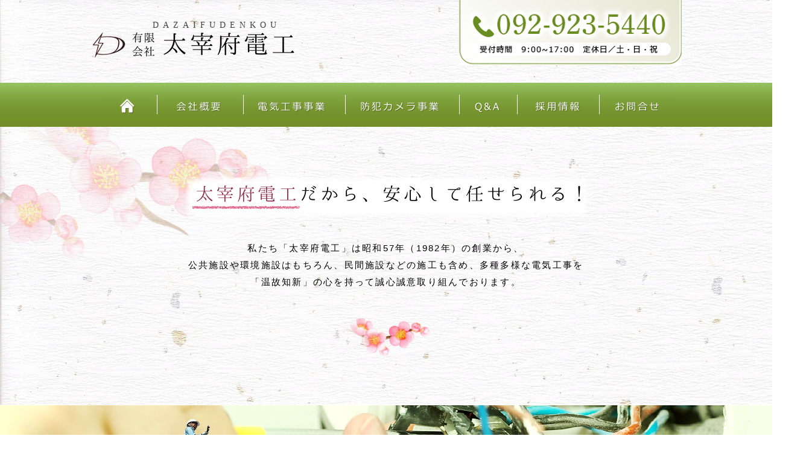

--- FILE ---
content_type: text/html; charset=UTF-8
request_url: https://www.dazaifudenko.jp/company
body_size: 87010
content:
<!DOCTYPE html>
<html lang="ja">
<head>
  
  <!-- SEO Tags -->
  <title>会社概要 | 太宰府電工</title>
  <link rel="canonical" href="https://www.dazaifudenko.jp/company"/>
  <meta property="og:title" content="会社概要 | 太宰府電工"/>
  <meta property="og:url" content="https://www.dazaifudenko.jp/company"/>
  <meta property="og:site_name" content="太宰府電工"/>
  <meta property="og:type" content="website"/>
  <meta name="twitter:card" content="summary_large_image"/>
  <meta name="twitter:title" content="会社概要 | 太宰府電工"/>

  
  <meta charset='utf-8'>
  <meta name="viewport" content="width=device-width, initial-scale=1" id="wixDesktopViewport" />
  <meta http-equiv="X-UA-Compatible" content="IE=edge">
  <meta name="generator" content="Wix.com Website Builder"/>

  <link rel="icon" sizes="192x192" href="https://static.parastorage.com/client/pfavico.ico" type="image/x-icon"/>
  <link rel="shortcut icon" href="https://static.parastorage.com/client/pfavico.ico" type="image/x-icon"/>
  <link rel="apple-touch-icon" href="https://static.parastorage.com/client/pfavico.ico" type="image/x-icon"/>

  <!-- Safari Pinned Tab Icon -->
  <!-- <link rel="mask-icon" href="https://static.parastorage.com/client/pfavico.ico"> -->

  <!-- Original trials -->
  


  <!-- Segmenter Polyfill -->
  <script>
    if (!window.Intl || !window.Intl.Segmenter) {
      (function() {
        var script = document.createElement('script');
        script.src = 'https://static.parastorage.com/unpkg/@formatjs/intl-segmenter@11.7.10/polyfill.iife.js';
        document.head.appendChild(script);
      })();
    }
  </script>

  <!-- Legacy Polyfills -->
  <script nomodule="" src="https://static.parastorage.com/unpkg/core-js-bundle@3.2.1/minified.js"></script>
  <script nomodule="" src="https://static.parastorage.com/unpkg/focus-within-polyfill@5.0.9/dist/focus-within-polyfill.js"></script>

  <!-- Performance API Polyfills -->
  <script>
  (function () {
    var noop = function noop() {};
    if ("performance" in window === false) {
      window.performance = {};
    }
    window.performance.mark = performance.mark || noop;
    window.performance.measure = performance.measure || noop;
    if ("now" in window.performance === false) {
      var nowOffset = Date.now();
      if (performance.timing && performance.timing.navigationStart) {
        nowOffset = performance.timing.navigationStart;
      }
      window.performance.now = function now() {
        return Date.now() - nowOffset;
      };
    }
  })();
  </script>

  <!-- Globals Definitions -->
  <script>
    (function () {
      var now = Date.now()
      window.initialTimestamps = {
        initialTimestamp: now,
        initialRequestTimestamp: Math.round(performance.timeOrigin ? performance.timeOrigin : now - performance.now())
      }

      window.thunderboltTag = "libs-releases-GA-local"
      window.thunderboltVersion = "1.16492.0"
    })();
  </script>

  <!-- Essential Viewer Model -->
  <script type="application/json" id="wix-essential-viewer-model">{"fleetConfig":{"fleetName":"thunderbolt-seo-renderer","type":"GA","code":0},"mode":{"qa":false,"enableTestApi":false,"debug":false,"ssrIndicator":false,"ssrOnly":false,"siteAssetsFallback":"enable","versionIndicator":false},"componentsLibrariesTopology":[{"artifactId":"editor-elements","namespace":"wixui","url":"https:\/\/static.parastorage.com\/services\/editor-elements\/1.14621.0"},{"artifactId":"editor-elements","namespace":"dsgnsys","url":"https:\/\/static.parastorage.com\/services\/editor-elements\/1.14621.0"}],"siteFeaturesConfigs":{"sessionManager":{"isRunningInDifferentSiteContext":false}},"language":{"userLanguage":"ja"},"siteAssets":{"clientTopology":{"mediaRootUrl":"https:\/\/static.wixstatic.com","staticMediaUrl":"https:\/\/static.wixstatic.com\/media","moduleRepoUrl":"https:\/\/static.parastorage.com\/unpkg","fileRepoUrl":"https:\/\/static.parastorage.com\/services","viewerAppsUrl":"https:\/\/viewer-apps.parastorage.com","viewerAssetsUrl":"https:\/\/viewer-assets.parastorage.com","siteAssetsUrl":"https:\/\/siteassets.parastorage.com","pageJsonServerUrls":["https:\/\/pages.parastorage.com","https:\/\/staticorigin.wixstatic.com","https:\/\/www.dazaifudenko.jp","https:\/\/fallback.wix.com\/wix-html-editor-pages-webapp\/page"],"pathOfTBModulesInFileRepoForFallback":"wix-thunderbolt\/dist\/"}},"siteFeatures":["appMonitoring","assetsLoader","businessLogger","captcha","clickHandlerRegistrar","commonConfig","componentsLoader","componentsRegistry","consentPolicy","cyclicTabbing","environmentWixCodeSdk","environment","locationWixCodeSdk","mpaNavigation","navigationManager","navigationPhases","ooi","pages","panorama","renderer","reporter","router","scrollRestoration","seoWixCodeSdk","seo","sessionManager","siteMembersWixCodeSdk","siteMembers","siteScrollBlocker","siteWixCodeSdk","speculationRules","ssrCache","stores","structureApi","thunderboltInitializer","tpaCommons","translations","usedPlatformApis","warmupData","windowMessageRegistrar","windowWixCodeSdk","wixEmbedsApi","componentsReact","platform"],"site":{"externalBaseUrl":"https:\/\/www.dazaifudenko.jp","isSEO":true},"media":{"staticMediaUrl":"https:\/\/static.wixstatic.com\/media","mediaRootUrl":"https:\/\/static.wixstatic.com\/","staticVideoUrl":"https:\/\/video.wixstatic.com\/"},"requestUrl":"https:\/\/www.dazaifudenko.jp\/company","rollout":{"siteAssetsVersionsRollout":false,"isDACRollout":0,"isTBRollout":false},"commonConfig":{"brand":"wix","host":"VIEWER","bsi":"","consentPolicy":{},"consentPolicyHeader":{},"siteRevision":"4","branchId":"6ec72c07-10d5-4861-947a-f32de6eb4c50","renderingFlow":"NONE","language":"ja","locale":"ja-jp"},"interactionSampleRatio":0.01,"dynamicModelUrl":"https:\/\/www.dazaifudenko.jp\/_api\/v2\/dynamicmodel","accessTokensUrl":"https:\/\/www.dazaifudenko.jp\/_api\/v1\/access-tokens","isExcludedFromSecurityExperiments":false,"experiments":{"specs.thunderbolt.hardenFetchAndXHR":true}}</script>
  <script>window.viewerModel = JSON.parse(document.getElementById('wix-essential-viewer-model').textContent)</script>

  <script>
    window.commonConfig = viewerModel.commonConfig
  </script>

  
  <!-- BEGIN handleAccessTokens bundle -->

  <script data-url="https://static.parastorage.com/services/wix-thunderbolt/dist/handleAccessTokens.inline.698ac2a0.bundle.min.js">(()=>{"use strict";function e(e){let{context:o,property:r,value:n,enumerable:i=!0}=e,l=e.get,c=e.set;if(!r||void 0===n&&!l&&!c)return new Error("property and value are required");let a=o||globalThis,s=a?.[r],u={};if(void 0!==n)u.value=n;else{if(l){let e=t(l);e&&(u.get=e)}if(c){let e=t(c);e&&(u.set=e)}}let p={...u,enumerable:i||!1,configurable:!1};void 0!==n&&(p.writable=!1);try{Object.defineProperty(a,r,p)}catch(e){return e instanceof TypeError?s:e}return s}function t(e,t){return"function"==typeof e?e:!0===e?.async&&"function"==typeof e.func?t?async function(t){return e.func(t)}:async function(){return e.func()}:"function"==typeof e?.func?e.func:void 0}try{e({property:"strictDefine",value:e})}catch{}try{e({property:"defineStrictObject",value:r})}catch{}try{e({property:"defineStrictMethod",value:n})}catch{}var o=["toString","toLocaleString","valueOf","constructor","prototype"];function r(t){let{context:n,property:l,propertiesToExclude:c=[],skipPrototype:a=!1,hardenPrototypePropertiesToExclude:s=[]}=t;if(!l)return new Error("property is required");let u=(n||globalThis)[l],p={},f=i(n,l);u&&("object"==typeof u||"function"==typeof u)&&Reflect.ownKeys(u).forEach(t=>{if(!c.includes(t)&&!o.includes(t)){let o=i(u,t);if(o&&(o.writable||o.configurable)){let{value:r,get:n,set:i,enumerable:l=!1}=o,c={};void 0!==r?c.value=r:n?c.get=n:i&&(c.set=i);try{let o=e({context:u,property:t,...c,enumerable:l});p[t]=o}catch(e){if(!(e instanceof TypeError))throw e;try{p[t]=o.value||o.get||o.set}catch{}}}}});let y={originalObject:u,originalProperties:p};if(!a&&void 0!==u?.prototype){let e=r({context:u,property:"prototype",propertiesToExclude:s,skipPrototype:!0});e instanceof Error||(y.originalPrototype=e?.originalObject,y.originalPrototypeProperties=e?.originalProperties)}return e({context:n,property:l,value:u,enumerable:f?.enumerable}),y}function n(t,o){let r=(o||globalThis)[t],n=i(o||globalThis,t);return r&&n&&(n.writable||n.configurable)?(Object.freeze(r),e({context:globalThis,property:t,value:r})):r}function i(e,t){if(e&&t)try{return Reflect.getOwnPropertyDescriptor(e,t)}catch{return}}function l(e){if("string"!=typeof e)return e;try{return decodeURIComponent(e).toLowerCase().trim()}catch{return e.toLowerCase().trim()}}function c(e,t){let o="";if("string"==typeof e)o=e.split("=")[0]?.trim()||"";else{if(!e||"string"!=typeof e.name)return!1;o=e.name}return t.has(l(o)||"")}function a(e,t){let o;return o="string"==typeof e?e.split(";").map(e=>e.trim()).filter(e=>e.length>0):e||[],o.filter(e=>!c(e,t))}var s=null;function u(){return null===s&&(s=typeof Document>"u"?void 0:Object.getOwnPropertyDescriptor(Document.prototype,"cookie")),s}function p(t,o){if(!globalThis?.cookieStore)return;let r=globalThis.cookieStore.get.bind(globalThis.cookieStore),n=globalThis.cookieStore.getAll.bind(globalThis.cookieStore),i=globalThis.cookieStore.set.bind(globalThis.cookieStore),l=globalThis.cookieStore.delete.bind(globalThis.cookieStore);return e({context:globalThis.CookieStore.prototype,property:"get",value:async function(e){return c(("string"==typeof e?e:e.name)||"",t)?null:r.call(this,e)},enumerable:!0}),e({context:globalThis.CookieStore.prototype,property:"getAll",value:async function(){return a(await n.apply(this,Array.from(arguments)),t)},enumerable:!0}),e({context:globalThis.CookieStore.prototype,property:"set",value:async function(){let e=Array.from(arguments);if(!c(1===e.length?e[0].name:e[0],t))return i.apply(this,e);o&&console.warn(o)},enumerable:!0}),e({context:globalThis.CookieStore.prototype,property:"delete",value:async function(){let e=Array.from(arguments);if(!c(1===e.length?e[0].name:e[0],t))return l.apply(this,e)},enumerable:!0}),e({context:globalThis.cookieStore,property:"prototype",value:globalThis.CookieStore.prototype,enumerable:!1}),e({context:globalThis,property:"cookieStore",value:globalThis.cookieStore,enumerable:!0}),{get:r,getAll:n,set:i,delete:l}}var f=["TextEncoder","TextDecoder","XMLHttpRequestEventTarget","EventTarget","URL","JSON","Reflect","Object","Array","Map","Set","WeakMap","WeakSet","Promise","Symbol","Error"],y=["addEventListener","removeEventListener","dispatchEvent","encodeURI","encodeURIComponent","decodeURI","decodeURIComponent"];const d=(e="",t="",o="/")=>`${e}=; ${t?`domain=${t};`:""} max-age=0; path=${o}; expires=Thu, 01 Jan 1970 00:00:01 GMT`,g="client-session-bind",b=[g,"client-binding","svSession","smSession","server-session-bind","wixSession2","wixSession3"].map(e=>e.toLowerCase()),{cookie:h}=function(t,o){let r=new Set(t);return e({context:document,property:"cookie",set:{func:e=>function(e,t,o,r){let n=u(),i=l(t.split(";")[0]||"")||"";[...o].every(e=>!i.startsWith(e.toLowerCase()))&&n?.set?n.set.call(e,t):r&&console.warn(r)}(document,e,r,o)},get:{func:()=>function(e,t){let o=u();if(!o?.get)throw new Error("Cookie descriptor or getter not available");return a(o.get.call(e),t).join("; ")}(document,r)},enumerable:!0}),{cookieStore:p(r,o),cookie:u()}}(b),m="tbReady",v="security_overrideGlobals",{experiments:w,siteFeaturesConfigs:T,accessTokensUrl:S}=window.viewerModel,k=S,x={},E=(()=>{const e=((e,t)=>{try{const o=t?t.get.call(document):document.cookie;return o.split(";").map(e=>e.trim()).filter(t=>t?.startsWith(e))[0]?.split("=")[1]}catch(e){return""}})(g,h);return(()=>{const e=d(g),t=d(g,location.hostname);h.set.call(document,e),h.set.call(document,t)})(),e})();E&&(x["client-binding"]=E);const C=fetch;addEventListener(m,function e(t){const{logger:o}=t.detail;try{window.tb.init({fetch:C,fetchHeaders:x})}catch(e){const t=new Error("TB003");o.meter(`${v}_${t.message}`,{paramsOverrides:{errorType:v,eventString:t.message}}),window?.viewerModel?.mode.debug&&console.error(e)}finally{removeEventListener(m,e)}}),w["specs.thunderbolt.hardenFetchAndXHR"]||(window.fetchDynamicModel=()=>T.sessionManager.isRunningInDifferentSiteContext?Promise.resolve({}):fetch(k,{credentials:"same-origin",headers:x}).then(function(e){if(!e.ok)throw new Error(`[${e.status}]${e.statusText}`);return e.json()}),window.dynamicModelPromise=window.fetchDynamicModel())})();
//# sourceMappingURL=https://static.parastorage.com/services/wix-thunderbolt/dist/handleAccessTokens.inline.698ac2a0.bundle.min.js.map</script>

<!-- END handleAccessTokens bundle -->

<!-- BEGIN overrideGlobals bundle -->

<script data-url="https://static.parastorage.com/services/wix-thunderbolt/dist/overrideGlobals.inline.ec13bfcf.bundle.min.js">(()=>{"use strict";function e(e){let{context:r,property:o,value:n,enumerable:i=!0}=e,c=e.get,a=e.set;if(!o||void 0===n&&!c&&!a)return new Error("property and value are required");let l=r||globalThis,u=l?.[o],s={};if(void 0!==n)s.value=n;else{if(c){let e=t(c);e&&(s.get=e)}if(a){let e=t(a);e&&(s.set=e)}}let p={...s,enumerable:i||!1,configurable:!1};void 0!==n&&(p.writable=!1);try{Object.defineProperty(l,o,p)}catch(e){return e instanceof TypeError?u:e}return u}function t(e,t){return"function"==typeof e?e:!0===e?.async&&"function"==typeof e.func?t?async function(t){return e.func(t)}:async function(){return e.func()}:"function"==typeof e?.func?e.func:void 0}try{e({property:"strictDefine",value:e})}catch{}try{e({property:"defineStrictObject",value:o})}catch{}try{e({property:"defineStrictMethod",value:n})}catch{}var r=["toString","toLocaleString","valueOf","constructor","prototype"];function o(t){let{context:n,property:c,propertiesToExclude:a=[],skipPrototype:l=!1,hardenPrototypePropertiesToExclude:u=[]}=t;if(!c)return new Error("property is required");let s=(n||globalThis)[c],p={},f=i(n,c);s&&("object"==typeof s||"function"==typeof s)&&Reflect.ownKeys(s).forEach(t=>{if(!a.includes(t)&&!r.includes(t)){let r=i(s,t);if(r&&(r.writable||r.configurable)){let{value:o,get:n,set:i,enumerable:c=!1}=r,a={};void 0!==o?a.value=o:n?a.get=n:i&&(a.set=i);try{let r=e({context:s,property:t,...a,enumerable:c});p[t]=r}catch(e){if(!(e instanceof TypeError))throw e;try{p[t]=r.value||r.get||r.set}catch{}}}}});let d={originalObject:s,originalProperties:p};if(!l&&void 0!==s?.prototype){let e=o({context:s,property:"prototype",propertiesToExclude:u,skipPrototype:!0});e instanceof Error||(d.originalPrototype=e?.originalObject,d.originalPrototypeProperties=e?.originalProperties)}return e({context:n,property:c,value:s,enumerable:f?.enumerable}),d}function n(t,r){let o=(r||globalThis)[t],n=i(r||globalThis,t);return o&&n&&(n.writable||n.configurable)?(Object.freeze(o),e({context:globalThis,property:t,value:o})):o}function i(e,t){if(e&&t)try{return Reflect.getOwnPropertyDescriptor(e,t)}catch{return}}function c(e){if("string"!=typeof e)return e;try{return decodeURIComponent(e).toLowerCase().trim()}catch{return e.toLowerCase().trim()}}function a(e,t){return e instanceof Headers?e.forEach((r,o)=>{l(o,t)||e.delete(o)}):Object.keys(e).forEach(r=>{l(r,t)||delete e[r]}),e}function l(e,t){return!t.has(c(e)||"")}function u(e,t){let r=!0,o=function(e){let t,r;if(globalThis.Request&&e instanceof Request)t=e.url;else{if("function"!=typeof e?.toString)throw new Error("Unsupported type for url");t=e.toString()}try{return new URL(t).pathname}catch{return r=t.replace(/#.+/gi,"").split("?").shift(),r.startsWith("/")?r:`/${r}`}}(e),n=c(o);return n&&t.some(e=>n.includes(e))&&(r=!1),r}function s(t,r,o){let n=fetch,i=XMLHttpRequest,c=new Set(r);function s(){let e=new i,r=e.open,n=e.setRequestHeader;return e.open=function(){let n=Array.from(arguments),i=n[1];if(n.length<2||u(i,t))return r.apply(e,n);throw new Error(o||`Request not allowed for path ${i}`)},e.setRequestHeader=function(t,r){l(decodeURIComponent(t),c)&&n.call(e,t,r)},e}return e({property:"fetch",value:function(){let e=function(e,t){return globalThis.Request&&e[0]instanceof Request&&e[0]?.headers?a(e[0].headers,t):e[1]?.headers&&a(e[1].headers,t),e}(arguments,c);return u(arguments[0],t)?n.apply(globalThis,Array.from(e)):new Promise((e,t)=>{t(new Error(o||`Request not allowed for path ${arguments[0]}`))})},enumerable:!0}),e({property:"XMLHttpRequest",value:s,enumerable:!0}),Object.keys(i).forEach(e=>{s[e]=i[e]}),{fetch:n,XMLHttpRequest:i}}var p=["TextEncoder","TextDecoder","XMLHttpRequestEventTarget","EventTarget","URL","JSON","Reflect","Object","Array","Map","Set","WeakMap","WeakSet","Promise","Symbol","Error"],f=["addEventListener","removeEventListener","dispatchEvent","encodeURI","encodeURIComponent","decodeURI","decodeURIComponent"];const d=function(){let t=globalThis.open,r=document.open;function o(e,r,o){let n="string"!=typeof e,i=t.call(window,e,r,o);return n||e&&function(e){return e.startsWith("//")&&/(?:[a-z0-9](?:[a-z0-9-]{0,61}[a-z0-9])?\.)+[a-z0-9][a-z0-9-]{0,61}[a-z0-9]/g.test(`${location.protocol}:${e}`)&&(e=`${location.protocol}${e}`),!e.startsWith("http")||new URL(e).hostname===location.hostname}(e)?{}:i}return e({property:"open",value:o,context:globalThis,enumerable:!0}),e({property:"open",value:function(e,t,n){return e?o(e,t,n):r.call(document,e||"",t||"",n||"")},context:document,enumerable:!0}),{open:t,documentOpen:r}},y=function(){let t=document.createElement,r=Element.prototype.setAttribute,o=Element.prototype.setAttributeNS;return e({property:"createElement",context:document,value:function(n,i){let a=t.call(document,n,i);if("iframe"===c(n)){e({property:"srcdoc",context:a,get:()=>"",set:()=>{console.warn("`srcdoc` is not allowed in iframe elements.")}});let t=function(e,t){"srcdoc"!==e.toLowerCase()?r.call(a,e,t):console.warn("`srcdoc` attribute is not allowed to be set.")},n=function(e,t,r){"srcdoc"!==t.toLowerCase()?o.call(a,e,t,r):console.warn("`srcdoc` attribute is not allowed to be set.")};a.setAttribute=t,a.setAttributeNS=n}return a},enumerable:!0}),{createElement:t,setAttribute:r,setAttributeNS:o}},m=["client-binding"],b=["/_api/v1/access-tokens","/_api/v2/dynamicmodel","/_api/one-app-session-web/v3/businesses"],h=function(){let t=setTimeout,r=setInterval;return o("setTimeout",0,globalThis),o("setInterval",0,globalThis),{setTimeout:t,setInterval:r};function o(t,r,o){let n=o||globalThis,i=n[t];if(!i||"function"!=typeof i)throw new Error(`Function ${t} not found or is not a function`);e({property:t,value:function(){let e=Array.from(arguments);if("string"!=typeof e[r])return i.apply(n,e);console.warn(`Calling ${t} with a String Argument at index ${r} is not allowed`)},context:o,enumerable:!0})}},v=function(){if(navigator&&"serviceWorker"in navigator){let t=navigator.serviceWorker.register;return e({context:navigator.serviceWorker,property:"register",value:function(){console.log("Service worker registration is not allowed")},enumerable:!0}),{register:t}}return{}};performance.mark("overrideGlobals started");const{isExcludedFromSecurityExperiments:g,experiments:w}=window.viewerModel,E=!g&&w["specs.thunderbolt.securityExperiments"];try{d(),E&&y(),w["specs.thunderbolt.hardenFetchAndXHR"]&&E&&s(b,m),v(),(e=>{let t=[],r=[];r=r.concat(["TextEncoder","TextDecoder"]),e&&(r=r.concat(["XMLHttpRequestEventTarget","EventTarget"])),r=r.concat(["URL","JSON"]),e&&(t=t.concat(["addEventListener","removeEventListener"])),t=t.concat(["encodeURI","encodeURIComponent","decodeURI","decodeURIComponent"]),r=r.concat(["String","Number"]),e&&r.push("Object"),r=r.concat(["Reflect"]),t.forEach(e=>{n(e),["addEventListener","removeEventListener"].includes(e)&&n(e,document)}),r.forEach(e=>{o({property:e})})})(E),E&&h()}catch(e){window?.viewerModel?.mode.debug&&console.error(e);const t=new Error("TB006");window.fedops?.reportError(t,"security_overrideGlobals"),window.Sentry?window.Sentry.captureException(t):globalThis.defineStrictProperty("sentryBuffer",[t],window,!1)}performance.mark("overrideGlobals ended")})();
//# sourceMappingURL=https://static.parastorage.com/services/wix-thunderbolt/dist/overrideGlobals.inline.ec13bfcf.bundle.min.js.map</script>

<!-- END overrideGlobals bundle -->


  
  <script>
    window.commonConfig = viewerModel.commonConfig

	
  </script>

  <!-- Initial CSS -->
  <style data-url="https://static.parastorage.com/services/wix-thunderbolt/dist/main.c00ad876.min.css">@keyframes slide-horizontal-new{0%{transform:translateX(100%)}}@keyframes slide-horizontal-old{80%{opacity:1}to{opacity:0;transform:translateX(-100%)}}@keyframes slide-vertical-new{0%{transform:translateY(-100%)}}@keyframes slide-vertical-old{80%{opacity:1}to{opacity:0;transform:translateY(100%)}}@keyframes out-in-new{0%{opacity:0}}@keyframes out-in-old{to{opacity:0}}:root:active-view-transition{view-transition-name:none}::view-transition{pointer-events:none}:root:active-view-transition::view-transition-new(page-group),:root:active-view-transition::view-transition-old(page-group){animation-duration:.6s;cursor:wait;pointer-events:all}:root:active-view-transition-type(SlideHorizontal)::view-transition-old(page-group){animation:slide-horizontal-old .6s cubic-bezier(.83,0,.17,1) forwards;mix-blend-mode:normal}:root:active-view-transition-type(SlideHorizontal)::view-transition-new(page-group){animation:slide-horizontal-new .6s cubic-bezier(.83,0,.17,1) backwards;mix-blend-mode:normal}:root:active-view-transition-type(SlideVertical)::view-transition-old(page-group){animation:slide-vertical-old .6s cubic-bezier(.83,0,.17,1) forwards;mix-blend-mode:normal}:root:active-view-transition-type(SlideVertical)::view-transition-new(page-group){animation:slide-vertical-new .6s cubic-bezier(.83,0,.17,1) backwards;mix-blend-mode:normal}:root:active-view-transition-type(OutIn)::view-transition-old(page-group){animation:out-in-old .35s cubic-bezier(.64,0,.78,0) forwards}:root:active-view-transition-type(OutIn)::view-transition-new(page-group){animation:out-in-new .35s cubic-bezier(.22,1,.36,1) .35s backwards}@media(prefers-reduced-motion:reduce){::view-transition-group(*),::view-transition-new(*),::view-transition-old(*){animation:none!important}}body,html{background:transparent;border:0;margin:0;outline:0;padding:0;vertical-align:baseline}body{--scrollbar-width:0px;font-family:Arial,Helvetica,sans-serif;font-size:10px}body,html{height:100%}body{overflow-x:auto;overflow-y:scroll}body:not(.responsive) #site-root{min-width:var(--site-width);width:100%}body:not([data-js-loaded]) [data-hide-prejs]{visibility:hidden}wix-interact-element{display:contents}#SITE_CONTAINER{position:relative}:root{--one-unit:1vw;--section-max-width:9999px;--spx-stopper-max:9999px;--spx-stopper-min:0px;--browser-zoom:1}@supports(-webkit-appearance:none) and (stroke-color:transparent){:root{--safari-sticky-fix:opacity;--experimental-safari-sticky-fix:translateZ(0)}}@supports(container-type:inline-size){:root{--one-unit:1cqw}}[id^=oldHoverBox-]{mix-blend-mode:plus-lighter;transition:opacity .5s ease,visibility .5s ease}[data-mesh-id$=inlineContent-gridContainer]:has(>[id^=oldHoverBox-]){isolation:isolate}</style>
<style data-url="https://static.parastorage.com/services/wix-thunderbolt/dist/main.renderer.9cb0985f.min.css">a,abbr,acronym,address,applet,b,big,blockquote,button,caption,center,cite,code,dd,del,dfn,div,dl,dt,em,fieldset,font,footer,form,h1,h2,h3,h4,h5,h6,header,i,iframe,img,ins,kbd,label,legend,li,nav,object,ol,p,pre,q,s,samp,section,small,span,strike,strong,sub,sup,table,tbody,td,tfoot,th,thead,title,tr,tt,u,ul,var{background:transparent;border:0;margin:0;outline:0;padding:0;vertical-align:baseline}input,select,textarea{box-sizing:border-box;font-family:Helvetica,Arial,sans-serif}ol,ul{list-style:none}blockquote,q{quotes:none}ins{text-decoration:none}del{text-decoration:line-through}table{border-collapse:collapse;border-spacing:0}a{cursor:pointer;text-decoration:none}.testStyles{overflow-y:hidden}.reset-button{-webkit-appearance:none;background:none;border:0;color:inherit;font:inherit;line-height:normal;outline:0;overflow:visible;padding:0;-webkit-user-select:none;-moz-user-select:none;-ms-user-select:none}:focus{outline:none}body.device-mobile-optimized:not(.disable-site-overflow){overflow-x:hidden;overflow-y:scroll}body.device-mobile-optimized:not(.responsive) #SITE_CONTAINER{margin-left:auto;margin-right:auto;overflow-x:visible;position:relative;width:320px}body.device-mobile-optimized:not(.responsive):not(.blockSiteScrolling) #SITE_CONTAINER{margin-top:0}body.device-mobile-optimized>*{max-width:100%!important}body.device-mobile-optimized #site-root{overflow-x:hidden;overflow-y:hidden}@supports(overflow:clip){body.device-mobile-optimized #site-root{overflow-x:clip;overflow-y:clip}}body.device-mobile-non-optimized #SITE_CONTAINER #site-root{overflow-x:clip;overflow-y:clip}body.device-mobile-non-optimized.fullScreenMode{background-color:#5f6360}body.device-mobile-non-optimized.fullScreenMode #MOBILE_ACTIONS_MENU,body.device-mobile-non-optimized.fullScreenMode #SITE_BACKGROUND,body.device-mobile-non-optimized.fullScreenMode #site-root,body.fullScreenMode #WIX_ADS{visibility:hidden}body.fullScreenMode{overflow-x:hidden!important;overflow-y:hidden!important}body.fullScreenMode.device-mobile-optimized #TINY_MENU{opacity:0;pointer-events:none}body.fullScreenMode-scrollable.device-mobile-optimized{overflow-x:hidden!important;overflow-y:auto!important}body.fullScreenMode-scrollable.device-mobile-optimized #masterPage,body.fullScreenMode-scrollable.device-mobile-optimized #site-root{overflow-x:hidden!important;overflow-y:hidden!important}body.fullScreenMode-scrollable.device-mobile-optimized #SITE_BACKGROUND,body.fullScreenMode-scrollable.device-mobile-optimized #masterPage{height:auto!important}body.fullScreenMode-scrollable.device-mobile-optimized #masterPage.mesh-layout{height:0!important}body.blockSiteScrolling,body.siteScrollingBlocked{position:fixed;width:100%}body.blockSiteScrolling #SITE_CONTAINER{margin-top:calc(var(--blocked-site-scroll-margin-top)*-1)}#site-root{margin:0 auto;min-height:100%;position:relative;top:var(--wix-ads-height)}#site-root img:not([src]){visibility:hidden}#site-root svg img:not([src]){visibility:visible}.auto-generated-link{color:inherit}#SCROLL_TO_BOTTOM,#SCROLL_TO_TOP{height:0}.has-click-trigger{cursor:pointer}.fullScreenOverlay{bottom:0;display:flex;justify-content:center;left:0;overflow-y:hidden;position:fixed;right:0;top:-60px;z-index:1005}.fullScreenOverlay>.fullScreenOverlayContent{bottom:0;left:0;margin:0 auto;overflow:hidden;position:absolute;right:0;top:60px;transform:translateZ(0)}[data-mesh-id$=centeredContent],[data-mesh-id$=form],[data-mesh-id$=inlineContent]{pointer-events:none;position:relative}[data-mesh-id$=-gridWrapper],[data-mesh-id$=-rotated-wrapper]{pointer-events:none}[data-mesh-id$=-gridContainer]>*,[data-mesh-id$=-rotated-wrapper]>*,[data-mesh-id$=inlineContent]>:not([data-mesh-id$=-gridContainer]){pointer-events:auto}.device-mobile-optimized #masterPage.mesh-layout #SOSP_CONTAINER_CUSTOM_ID{grid-area:2/1/3/2;-ms-grid-row:2;position:relative}#masterPage.mesh-layout{-ms-grid-rows:max-content max-content min-content max-content;-ms-grid-columns:100%;align-items:start;display:-ms-grid;display:grid;grid-template-columns:100%;grid-template-rows:max-content max-content min-content max-content;justify-content:stretch}#masterPage.mesh-layout #PAGES_CONTAINER,#masterPage.mesh-layout #SITE_FOOTER-placeholder,#masterPage.mesh-layout #SITE_FOOTER_WRAPPER,#masterPage.mesh-layout #SITE_HEADER-placeholder,#masterPage.mesh-layout #SITE_HEADER_WRAPPER,#masterPage.mesh-layout #SOSP_CONTAINER_CUSTOM_ID[data-state~=mobileView],#masterPage.mesh-layout #soapAfterPagesContainer,#masterPage.mesh-layout #soapBeforePagesContainer{-ms-grid-row-align:start;-ms-grid-column-align:start;-ms-grid-column:1}#masterPage.mesh-layout #SITE_HEADER-placeholder,#masterPage.mesh-layout #SITE_HEADER_WRAPPER{grid-area:1/1/2/2;-ms-grid-row:1}#masterPage.mesh-layout #PAGES_CONTAINER,#masterPage.mesh-layout #soapAfterPagesContainer,#masterPage.mesh-layout #soapBeforePagesContainer{grid-area:3/1/4/2;-ms-grid-row:3}#masterPage.mesh-layout #soapAfterPagesContainer,#masterPage.mesh-layout #soapBeforePagesContainer{width:100%}#masterPage.mesh-layout #PAGES_CONTAINER{align-self:stretch}#masterPage.mesh-layout main#PAGES_CONTAINER{display:block}#masterPage.mesh-layout #SITE_FOOTER-placeholder,#masterPage.mesh-layout #SITE_FOOTER_WRAPPER{grid-area:4/1/5/2;-ms-grid-row:4}#masterPage.mesh-layout #SITE_PAGES,#masterPage.mesh-layout [data-mesh-id=PAGES_CONTAINERcenteredContent],#masterPage.mesh-layout [data-mesh-id=PAGES_CONTAINERinlineContent]{height:100%}#masterPage.mesh-layout.desktop>*{width:100%}#masterPage.mesh-layout #PAGES_CONTAINER,#masterPage.mesh-layout #SITE_FOOTER,#masterPage.mesh-layout #SITE_FOOTER_WRAPPER,#masterPage.mesh-layout #SITE_HEADER,#masterPage.mesh-layout #SITE_HEADER_WRAPPER,#masterPage.mesh-layout #SITE_PAGES,#masterPage.mesh-layout #masterPageinlineContent{position:relative}#masterPage.mesh-layout #SITE_HEADER{grid-area:1/1/2/2}#masterPage.mesh-layout #SITE_FOOTER{grid-area:4/1/5/2}#masterPage.mesh-layout.overflow-x-clip #SITE_FOOTER,#masterPage.mesh-layout.overflow-x-clip #SITE_HEADER{overflow-x:clip}[data-z-counter]{z-index:0}[data-z-counter="0"]{z-index:auto}.wixSiteProperties{-webkit-font-smoothing:antialiased;-moz-osx-font-smoothing:grayscale}:root{--wst-button-color-fill-primary:rgb(var(--color_48));--wst-button-color-border-primary:rgb(var(--color_49));--wst-button-color-text-primary:rgb(var(--color_50));--wst-button-color-fill-primary-hover:rgb(var(--color_51));--wst-button-color-border-primary-hover:rgb(var(--color_52));--wst-button-color-text-primary-hover:rgb(var(--color_53));--wst-button-color-fill-primary-disabled:rgb(var(--color_54));--wst-button-color-border-primary-disabled:rgb(var(--color_55));--wst-button-color-text-primary-disabled:rgb(var(--color_56));--wst-button-color-fill-secondary:rgb(var(--color_57));--wst-button-color-border-secondary:rgb(var(--color_58));--wst-button-color-text-secondary:rgb(var(--color_59));--wst-button-color-fill-secondary-hover:rgb(var(--color_60));--wst-button-color-border-secondary-hover:rgb(var(--color_61));--wst-button-color-text-secondary-hover:rgb(var(--color_62));--wst-button-color-fill-secondary-disabled:rgb(var(--color_63));--wst-button-color-border-secondary-disabled:rgb(var(--color_64));--wst-button-color-text-secondary-disabled:rgb(var(--color_65));--wst-color-fill-base-1:rgb(var(--color_36));--wst-color-fill-base-2:rgb(var(--color_37));--wst-color-fill-base-shade-1:rgb(var(--color_38));--wst-color-fill-base-shade-2:rgb(var(--color_39));--wst-color-fill-base-shade-3:rgb(var(--color_40));--wst-color-fill-accent-1:rgb(var(--color_41));--wst-color-fill-accent-2:rgb(var(--color_42));--wst-color-fill-accent-3:rgb(var(--color_43));--wst-color-fill-accent-4:rgb(var(--color_44));--wst-color-fill-background-primary:rgb(var(--color_11));--wst-color-fill-background-secondary:rgb(var(--color_12));--wst-color-text-primary:rgb(var(--color_15));--wst-color-text-secondary:rgb(var(--color_14));--wst-color-action:rgb(var(--color_18));--wst-color-disabled:rgb(var(--color_39));--wst-color-title:rgb(var(--color_45));--wst-color-subtitle:rgb(var(--color_46));--wst-color-line:rgb(var(--color_47));--wst-font-style-h2:var(--font_2);--wst-font-style-h3:var(--font_3);--wst-font-style-h4:var(--font_4);--wst-font-style-h5:var(--font_5);--wst-font-style-h6:var(--font_6);--wst-font-style-body-large:var(--font_7);--wst-font-style-body-medium:var(--font_8);--wst-font-style-body-small:var(--font_9);--wst-font-style-body-x-small:var(--font_10);--wst-color-custom-1:rgb(var(--color_13));--wst-color-custom-2:rgb(var(--color_16));--wst-color-custom-3:rgb(var(--color_17));--wst-color-custom-4:rgb(var(--color_19));--wst-color-custom-5:rgb(var(--color_20));--wst-color-custom-6:rgb(var(--color_21));--wst-color-custom-7:rgb(var(--color_22));--wst-color-custom-8:rgb(var(--color_23));--wst-color-custom-9:rgb(var(--color_24));--wst-color-custom-10:rgb(var(--color_25));--wst-color-custom-11:rgb(var(--color_26));--wst-color-custom-12:rgb(var(--color_27));--wst-color-custom-13:rgb(var(--color_28));--wst-color-custom-14:rgb(var(--color_29));--wst-color-custom-15:rgb(var(--color_30));--wst-color-custom-16:rgb(var(--color_31));--wst-color-custom-17:rgb(var(--color_32));--wst-color-custom-18:rgb(var(--color_33));--wst-color-custom-19:rgb(var(--color_34));--wst-color-custom-20:rgb(var(--color_35))}.wix-presets-wrapper{display:contents}</style>

  <meta name="format-detection" content="telephone=no">
  <meta name="skype_toolbar" content="skype_toolbar_parser_compatible">
  
  

  

  

  <!-- head performance data start -->
  
  <!-- head performance data end -->
  

    


    
<style data-href="https://static.parastorage.com/services/editor-elements-library/dist/thunderbolt/rb_wixui.thunderbolt_bootstrap-classic.72e6a2a3.min.css">.PlZyDq{touch-action:manipulation}.uDW_Qe{align-items:center;box-sizing:border-box;display:flex;justify-content:var(--label-align);min-width:100%;text-align:initial;width:-moz-max-content;width:max-content}.uDW_Qe:before{max-width:var(--margin-start,0)}.uDW_Qe:after,.uDW_Qe:before{align-self:stretch;content:"";flex-grow:1}.uDW_Qe:after{max-width:var(--margin-end,0)}.FubTgk{height:100%}.FubTgk .uDW_Qe{border-radius:var(--corvid-border-radius,var(--rd,0));bottom:0;box-shadow:var(--shd,0 1px 4px rgba(0,0,0,.6));left:0;position:absolute;right:0;top:0;transition:var(--trans1,border-color .4s ease 0s,background-color .4s ease 0s)}.FubTgk .uDW_Qe:link,.FubTgk .uDW_Qe:visited{border-color:transparent}.FubTgk .l7_2fn{color:var(--corvid-color,rgb(var(--txt,var(--color_15,color_15))));font:var(--fnt,var(--font_5));margin:0;position:relative;transition:var(--trans2,color .4s ease 0s);white-space:nowrap}.FubTgk[aria-disabled=false] .uDW_Qe{background-color:var(--corvid-background-color,rgba(var(--bg,var(--color_17,color_17)),var(--alpha-bg,1)));border:solid var(--corvid-border-color,rgba(var(--brd,var(--color_15,color_15)),var(--alpha-brd,1))) var(--corvid-border-width,var(--brw,0));cursor:pointer!important}:host(.device-mobile-optimized) .FubTgk[aria-disabled=false]:active .uDW_Qe,body.device-mobile-optimized .FubTgk[aria-disabled=false]:active .uDW_Qe{background-color:var(--corvid-hover-background-color,rgba(var(--bgh,var(--color_18,color_18)),var(--alpha-bgh,1)));border-color:var(--corvid-hover-border-color,rgba(var(--brdh,var(--color_15,color_15)),var(--alpha-brdh,1)))}:host(.device-mobile-optimized) .FubTgk[aria-disabled=false]:active .l7_2fn,body.device-mobile-optimized .FubTgk[aria-disabled=false]:active .l7_2fn{color:var(--corvid-hover-color,rgb(var(--txth,var(--color_15,color_15))))}:host(:not(.device-mobile-optimized)) .FubTgk[aria-disabled=false]:hover .uDW_Qe,body:not(.device-mobile-optimized) .FubTgk[aria-disabled=false]:hover .uDW_Qe{background-color:var(--corvid-hover-background-color,rgba(var(--bgh,var(--color_18,color_18)),var(--alpha-bgh,1)));border-color:var(--corvid-hover-border-color,rgba(var(--brdh,var(--color_15,color_15)),var(--alpha-brdh,1)))}:host(:not(.device-mobile-optimized)) .FubTgk[aria-disabled=false]:hover .l7_2fn,body:not(.device-mobile-optimized) .FubTgk[aria-disabled=false]:hover .l7_2fn{color:var(--corvid-hover-color,rgb(var(--txth,var(--color_15,color_15))))}.FubTgk[aria-disabled=true] .uDW_Qe{background-color:var(--corvid-disabled-background-color,rgba(var(--bgd,204,204,204),var(--alpha-bgd,1)));border-color:var(--corvid-disabled-border-color,rgba(var(--brdd,204,204,204),var(--alpha-brdd,1)));border-style:solid;border-width:var(--corvid-border-width,var(--brw,0))}.FubTgk[aria-disabled=true] .l7_2fn{color:var(--corvid-disabled-color,rgb(var(--txtd,255,255,255)))}.uUxqWY{align-items:center;box-sizing:border-box;display:flex;justify-content:var(--label-align);min-width:100%;text-align:initial;width:-moz-max-content;width:max-content}.uUxqWY:before{max-width:var(--margin-start,0)}.uUxqWY:after,.uUxqWY:before{align-self:stretch;content:"";flex-grow:1}.uUxqWY:after{max-width:var(--margin-end,0)}.Vq4wYb[aria-disabled=false] .uUxqWY{cursor:pointer}:host(.device-mobile-optimized) .Vq4wYb[aria-disabled=false]:active .wJVzSK,body.device-mobile-optimized .Vq4wYb[aria-disabled=false]:active .wJVzSK{color:var(--corvid-hover-color,rgb(var(--txth,var(--color_15,color_15))));transition:var(--trans,color .4s ease 0s)}:host(:not(.device-mobile-optimized)) .Vq4wYb[aria-disabled=false]:hover .wJVzSK,body:not(.device-mobile-optimized) .Vq4wYb[aria-disabled=false]:hover .wJVzSK{color:var(--corvid-hover-color,rgb(var(--txth,var(--color_15,color_15))));transition:var(--trans,color .4s ease 0s)}.Vq4wYb .uUxqWY{bottom:0;left:0;position:absolute;right:0;top:0}.Vq4wYb .wJVzSK{color:var(--corvid-color,rgb(var(--txt,var(--color_15,color_15))));font:var(--fnt,var(--font_5));transition:var(--trans,color .4s ease 0s);white-space:nowrap}.Vq4wYb[aria-disabled=true] .wJVzSK{color:var(--corvid-disabled-color,rgb(var(--txtd,255,255,255)))}:host(:not(.device-mobile-optimized)) .CohWsy,body:not(.device-mobile-optimized) .CohWsy{display:flex}:host(:not(.device-mobile-optimized)) .V5AUxf,body:not(.device-mobile-optimized) .V5AUxf{-moz-column-gap:var(--margin);column-gap:var(--margin);direction:var(--direction);display:flex;margin:0 auto;position:relative;width:calc(100% - var(--padding)*2)}:host(:not(.device-mobile-optimized)) .V5AUxf>*,body:not(.device-mobile-optimized) .V5AUxf>*{direction:ltr;flex:var(--column-flex) 1 0%;left:0;margin-bottom:var(--padding);margin-top:var(--padding);min-width:0;position:relative;top:0}:host(.device-mobile-optimized) .V5AUxf,body.device-mobile-optimized .V5AUxf{display:block;padding-bottom:var(--padding-y);padding-left:var(--padding-x,0);padding-right:var(--padding-x,0);padding-top:var(--padding-y);position:relative}:host(.device-mobile-optimized) .V5AUxf>*,body.device-mobile-optimized .V5AUxf>*{margin-bottom:var(--margin);position:relative}:host(.device-mobile-optimized) .V5AUxf>:first-child,body.device-mobile-optimized .V5AUxf>:first-child{margin-top:var(--firstChildMarginTop,0)}:host(.device-mobile-optimized) .V5AUxf>:last-child,body.device-mobile-optimized .V5AUxf>:last-child{margin-bottom:var(--lastChildMarginBottom)}.LIhNy3{backface-visibility:hidden}.jhxvbR,.mtrorN{display:block;height:100%;width:100%}.jhxvbR img{max-width:var(--wix-img-max-width,100%)}.jhxvbR[data-animate-blur] img{filter:blur(9px);transition:filter .8s ease-in}.jhxvbR[data-animate-blur] img[data-load-done]{filter:none}.if7Vw2{height:100%;left:0;-webkit-mask-image:var(--mask-image,none);mask-image:var(--mask-image,none);-webkit-mask-position:var(--mask-position,0);mask-position:var(--mask-position,0);-webkit-mask-repeat:var(--mask-repeat,no-repeat);mask-repeat:var(--mask-repeat,no-repeat);-webkit-mask-size:var(--mask-size,100%);mask-size:var(--mask-size,100%);overflow:hidden;pointer-events:var(--fill-layer-background-media-pointer-events);position:absolute;top:0;width:100%}.if7Vw2.f0uTJH{clip:rect(0,auto,auto,0)}.if7Vw2 .i1tH8h{height:100%;position:absolute;top:0;width:100%}.if7Vw2 .DXi4PB{height:var(--fill-layer-image-height,100%);opacity:var(--fill-layer-image-opacity)}.if7Vw2 .DXi4PB img{height:100%;width:100%}@supports(-webkit-hyphens:none){.if7Vw2.f0uTJH{clip:auto;-webkit-clip-path:inset(0)}}.wG8dni{height:100%}.tcElKx{background-color:var(--bg-overlay-color);background-image:var(--bg-gradient);transition:var(--inherit-transition)}.ImALHf,.Ybjs9b{opacity:var(--fill-layer-video-opacity)}.UWmm3w{bottom:var(--media-padding-bottom);height:var(--media-padding-height);position:absolute;top:var(--media-padding-top);width:100%}.Yjj1af{transform:scale(var(--scale,1));transition:var(--transform-duration,transform 0s)}.ImALHf{height:100%;position:relative;width:100%}.KCM6zk{opacity:var(--fill-layer-video-opacity,var(--fill-layer-image-opacity,1))}.KCM6zk .DXi4PB,.KCM6zk .ImALHf,.KCM6zk .Ybjs9b{opacity:1}._uqPqy{clip-path:var(--fill-layer-clip)}._uqPqy,.eKyYhK{position:absolute;top:0}._uqPqy,.eKyYhK,.x0mqQS img{height:100%;width:100%}.pnCr6P{opacity:0}.blf7sp,.pnCr6P{position:absolute;top:0}.blf7sp{height:0;left:0;overflow:hidden;width:0}.rWP3Gv{left:0;pointer-events:var(--fill-layer-background-media-pointer-events);position:var(--fill-layer-background-media-position)}.Tr4n3d,.rWP3Gv,.wRqk6s{height:100%;top:0;width:100%}.wRqk6s{position:absolute}.Tr4n3d{background-color:var(--fill-layer-background-overlay-color);opacity:var(--fill-layer-background-overlay-blend-opacity-fallback,1);position:var(--fill-layer-background-overlay-position);transform:var(--fill-layer-background-overlay-transform)}@supports(mix-blend-mode:overlay){.Tr4n3d{mix-blend-mode:var(--fill-layer-background-overlay-blend-mode);opacity:var(--fill-layer-background-overlay-blend-opacity,1)}}.VXAmO2{--divider-pin-height__:min(1,calc(var(--divider-layers-pin-factor__) + 1));--divider-pin-layer-height__:var( --divider-layers-pin-factor__ );--divider-pin-border__:min(1,calc(var(--divider-layers-pin-factor__) / -1 + 1));height:calc(var(--divider-height__) + var(--divider-pin-height__)*var(--divider-layers-size__)*var(--divider-layers-y__))}.VXAmO2,.VXAmO2 .dy3w_9{left:0;position:absolute;width:100%}.VXAmO2 .dy3w_9{--divider-layer-i__:var(--divider-layer-i,0);background-position:left calc(50% + var(--divider-offset-x__) + var(--divider-layers-x__)*var(--divider-layer-i__)) bottom;background-repeat:repeat-x;border-bottom-style:solid;border-bottom-width:calc(var(--divider-pin-border__)*var(--divider-layer-i__)*var(--divider-layers-y__));height:calc(var(--divider-height__) + var(--divider-pin-layer-height__)*var(--divider-layer-i__)*var(--divider-layers-y__));opacity:calc(1 - var(--divider-layer-i__)/(var(--divider-layer-i__) + 1))}.UORcXs{--divider-height__:var(--divider-top-height,auto);--divider-offset-x__:var(--divider-top-offset-x,0px);--divider-layers-size__:var(--divider-top-layers-size,0);--divider-layers-y__:var(--divider-top-layers-y,0px);--divider-layers-x__:var(--divider-top-layers-x,0px);--divider-layers-pin-factor__:var(--divider-top-layers-pin-factor,0);border-top:var(--divider-top-padding,0) solid var(--divider-top-color,currentColor);opacity:var(--divider-top-opacity,1);top:0;transform:var(--divider-top-flip,scaleY(-1))}.UORcXs .dy3w_9{background-image:var(--divider-top-image,none);background-size:var(--divider-top-size,contain);border-color:var(--divider-top-color,currentColor);bottom:0;filter:var(--divider-top-filter,none)}.UORcXs .dy3w_9[data-divider-layer="1"]{display:var(--divider-top-layer-1-display,block)}.UORcXs .dy3w_9[data-divider-layer="2"]{display:var(--divider-top-layer-2-display,block)}.UORcXs .dy3w_9[data-divider-layer="3"]{display:var(--divider-top-layer-3-display,block)}.Io4VUz{--divider-height__:var(--divider-bottom-height,auto);--divider-offset-x__:var(--divider-bottom-offset-x,0px);--divider-layers-size__:var(--divider-bottom-layers-size,0);--divider-layers-y__:var(--divider-bottom-layers-y,0px);--divider-layers-x__:var(--divider-bottom-layers-x,0px);--divider-layers-pin-factor__:var(--divider-bottom-layers-pin-factor,0);border-bottom:var(--divider-bottom-padding,0) solid var(--divider-bottom-color,currentColor);bottom:0;opacity:var(--divider-bottom-opacity,1);transform:var(--divider-bottom-flip,none)}.Io4VUz .dy3w_9{background-image:var(--divider-bottom-image,none);background-size:var(--divider-bottom-size,contain);border-color:var(--divider-bottom-color,currentColor);bottom:0;filter:var(--divider-bottom-filter,none)}.Io4VUz .dy3w_9[data-divider-layer="1"]{display:var(--divider-bottom-layer-1-display,block)}.Io4VUz .dy3w_9[data-divider-layer="2"]{display:var(--divider-bottom-layer-2-display,block)}.Io4VUz .dy3w_9[data-divider-layer="3"]{display:var(--divider-bottom-layer-3-display,block)}.YzqVVZ{overflow:visible;position:relative}.mwF7X1{backface-visibility:hidden}.YGilLk{cursor:pointer}.Tj01hh{display:block}.MW5IWV,.Tj01hh{height:100%;width:100%}.MW5IWV{left:0;-webkit-mask-image:var(--mask-image,none);mask-image:var(--mask-image,none);-webkit-mask-position:var(--mask-position,0);mask-position:var(--mask-position,0);-webkit-mask-repeat:var(--mask-repeat,no-repeat);mask-repeat:var(--mask-repeat,no-repeat);-webkit-mask-size:var(--mask-size,100%);mask-size:var(--mask-size,100%);overflow:hidden;pointer-events:var(--fill-layer-background-media-pointer-events);position:absolute;top:0}.MW5IWV.N3eg0s{clip:rect(0,auto,auto,0)}.MW5IWV .Kv1aVt{height:100%;position:absolute;top:0;width:100%}.MW5IWV .dLPlxY{height:var(--fill-layer-image-height,100%);opacity:var(--fill-layer-image-opacity)}.MW5IWV .dLPlxY img{height:100%;width:100%}@supports(-webkit-hyphens:none){.MW5IWV.N3eg0s{clip:auto;-webkit-clip-path:inset(0)}}.VgO9Yg{height:100%}.LWbAav{background-color:var(--bg-overlay-color);background-image:var(--bg-gradient);transition:var(--inherit-transition)}.K_YxMd,.yK6aSC{opacity:var(--fill-layer-video-opacity)}.NGjcJN{bottom:var(--media-padding-bottom);height:var(--media-padding-height);position:absolute;top:var(--media-padding-top);width:100%}.mNGsUM{transform:scale(var(--scale,1));transition:var(--transform-duration,transform 0s)}.K_YxMd{height:100%;position:relative;width:100%}wix-media-canvas{display:block;height:100%}.I8xA4L{opacity:var(--fill-layer-video-opacity,var(--fill-layer-image-opacity,1))}.I8xA4L .K_YxMd,.I8xA4L .dLPlxY,.I8xA4L .yK6aSC{opacity:1}.bX9O_S{clip-path:var(--fill-layer-clip)}.Z_wCwr,.bX9O_S{position:absolute;top:0}.Jxk_UL img,.Z_wCwr,.bX9O_S{height:100%;width:100%}.K8MSra{opacity:0}.K8MSra,.YTb3b4{position:absolute;top:0}.YTb3b4{height:0;left:0;overflow:hidden;width:0}.SUz0WK{left:0;pointer-events:var(--fill-layer-background-media-pointer-events);position:var(--fill-layer-background-media-position)}.FNxOn5,.SUz0WK,.m4khSP{height:100%;top:0;width:100%}.FNxOn5{position:absolute}.m4khSP{background-color:var(--fill-layer-background-overlay-color);opacity:var(--fill-layer-background-overlay-blend-opacity-fallback,1);position:var(--fill-layer-background-overlay-position);transform:var(--fill-layer-background-overlay-transform)}@supports(mix-blend-mode:overlay){.m4khSP{mix-blend-mode:var(--fill-layer-background-overlay-blend-mode);opacity:var(--fill-layer-background-overlay-blend-opacity,1)}}._C0cVf{bottom:0;left:0;position:absolute;right:0;top:0;width:100%}.hFwGTD{transform:translateY(-100%);transition:.2s ease-in}.IQgXoP{transition:.2s}.Nr3Nid{opacity:0;transition:.2s ease-in}.Nr3Nid.l4oO6c{z-index:-1!important}.iQuoC4{opacity:1;transition:.2s}.CJF7A2{height:auto}.CJF7A2,.U4Bvut{position:relative;width:100%}:host(:not(.device-mobile-optimized)) .G5K6X8,body:not(.device-mobile-optimized) .G5K6X8{margin-left:calc((100% - var(--site-width))/2);width:var(--site-width)}.xU8fqS[data-focuscycled=active]{outline:1px solid transparent}.xU8fqS[data-focuscycled=active]:not(:focus-within){outline:2px solid transparent;transition:outline .01s ease}.xU8fqS ._4XcTfy{background-color:var(--screenwidth-corvid-background-color,rgba(var(--bg,var(--color_11,color_11)),var(--alpha-bg,1)));border-bottom:var(--brwb,0) solid var(--screenwidth-corvid-border-color,rgba(var(--brd,var(--color_15,color_15)),var(--alpha-brd,1)));border-top:var(--brwt,0) solid var(--screenwidth-corvid-border-color,rgba(var(--brd,var(--color_15,color_15)),var(--alpha-brd,1)));bottom:0;box-shadow:var(--shd,0 0 5px rgba(0,0,0,.7));left:0;position:absolute;right:0;top:0}.xU8fqS .gUbusX{background-color:rgba(var(--bgctr,var(--color_11,color_11)),var(--alpha-bgctr,1));border-radius:var(--rd,0);bottom:var(--brwb,0);top:var(--brwt,0)}.xU8fqS .G5K6X8,.xU8fqS .gUbusX{left:0;position:absolute;right:0}.xU8fqS .G5K6X8{bottom:0;top:0}:host(.device-mobile-optimized) .xU8fqS .G5K6X8,body.device-mobile-optimized .xU8fqS .G5K6X8{left:10px;right:10px}.SPY_vo{pointer-events:none}.BmZ5pC{min-height:calc(100vh - var(--wix-ads-height));min-width:var(--site-width);position:var(--bg-position);top:var(--wix-ads-height)}.BmZ5pC,.nTOEE9{height:100%;width:100%}.nTOEE9{overflow:hidden;position:relative}.nTOEE9.sqUyGm:hover{cursor:url([data-uri]),auto}.nTOEE9.C_JY0G:hover{cursor:url([data-uri]),auto}.RZQnmg{background-color:rgb(var(--color_11));border-radius:50%;bottom:12px;height:40px;opacity:0;pointer-events:none;position:absolute;right:12px;width:40px}.RZQnmg path{fill:rgb(var(--color_15))}.RZQnmg:focus{cursor:auto;opacity:1;pointer-events:auto}.rYiAuL{cursor:pointer}.gSXewE{height:0;left:0;overflow:hidden;top:0;width:0}.OJQ_3L,.gSXewE{position:absolute}.OJQ_3L{background-color:rgb(var(--color_11));border-radius:300px;bottom:0;cursor:pointer;height:40px;margin:16px 16px;opacity:0;pointer-events:none;right:0;width:40px}.OJQ_3L path{fill:rgb(var(--color_12))}.OJQ_3L:focus{cursor:auto;opacity:1;pointer-events:auto}.j7pOnl{box-sizing:border-box;height:100%;width:100%}.BI8PVQ{min-height:var(--image-min-height);min-width:var(--image-min-width)}.BI8PVQ img,img.BI8PVQ{filter:var(--filter-effect-svg-url);-webkit-mask-image:var(--mask-image,none);mask-image:var(--mask-image,none);-webkit-mask-position:var(--mask-position,0);mask-position:var(--mask-position,0);-webkit-mask-repeat:var(--mask-repeat,no-repeat);mask-repeat:var(--mask-repeat,no-repeat);-webkit-mask-size:var(--mask-size,100% 100%);mask-size:var(--mask-size,100% 100%);-o-object-position:var(--object-position);object-position:var(--object-position)}.MazNVa{left:var(--left,auto);position:var(--position-fixed,static);top:var(--top,auto);z-index:var(--z-index,auto)}.MazNVa .BI8PVQ img{box-shadow:0 0 0 #000;position:static;-webkit-user-select:none;-moz-user-select:none;-ms-user-select:none;user-select:none}.MazNVa .j7pOnl{display:block;overflow:hidden}.MazNVa .BI8PVQ{overflow:hidden}.c7cMWz{bottom:0;left:0;position:absolute;right:0;top:0}.FVGvCX{height:auto;position:relative;width:100%}body:not(.responsive) .zK7MhX{align-self:start;grid-area:1/1/1/1;height:100%;justify-self:stretch;left:0;position:relative}:host(:not(.device-mobile-optimized)) .c7cMWz,body:not(.device-mobile-optimized) .c7cMWz{margin-left:calc((100% - var(--site-width))/2);width:var(--site-width)}.fEm0Bo .c7cMWz{background-color:rgba(var(--bg,var(--color_11,color_11)),var(--alpha-bg,1));overflow:hidden}:host(.device-mobile-optimized) .c7cMWz,body.device-mobile-optimized .c7cMWz{left:10px;right:10px}.PFkO7r{bottom:0;left:0;position:absolute;right:0;top:0}.HT5ybB{height:auto;position:relative;width:100%}body:not(.responsive) .dBAkHi{align-self:start;grid-area:1/1/1/1;height:100%;justify-self:stretch;left:0;position:relative}:host(:not(.device-mobile-optimized)) .PFkO7r,body:not(.device-mobile-optimized) .PFkO7r{margin-left:calc((100% - var(--site-width))/2);width:var(--site-width)}:host(.device-mobile-optimized) .PFkO7r,body.device-mobile-optimized .PFkO7r{left:10px;right:10px}</style>
<style data-href="https://static.parastorage.com/services/editor-elements-library/dist/thunderbolt/rb_wixui.thunderbolt_bootstrap.a1b00b19.min.css">.cwL6XW{cursor:pointer}.sNF2R0{opacity:0}.hLoBV3{transition:opacity var(--transition-duration) cubic-bezier(.37,0,.63,1)}.Rdf41z,.hLoBV3{opacity:1}.ftlZWo{transition:opacity var(--transition-duration) cubic-bezier(.37,0,.63,1)}.ATGlOr,.ftlZWo{opacity:0}.KQSXD0{transition:opacity var(--transition-duration) cubic-bezier(.64,0,.78,0)}.KQSXD0,.pagQKE{opacity:1}._6zG5H{opacity:0;transition:opacity var(--transition-duration) cubic-bezier(.22,1,.36,1)}.BB49uC{transform:translateX(100%)}.j9xE1V{transition:transform var(--transition-duration) cubic-bezier(.87,0,.13,1)}.ICs7Rs,.j9xE1V{transform:translateX(0)}.DxijZJ{transition:transform var(--transition-duration) cubic-bezier(.87,0,.13,1)}.B5kjYq,.DxijZJ{transform:translateX(-100%)}.cJijIV{transition:transform var(--transition-duration) cubic-bezier(.87,0,.13,1)}.cJijIV,.hOxaWM{transform:translateX(0)}.T9p3fN{transform:translateX(100%);transition:transform var(--transition-duration) cubic-bezier(.87,0,.13,1)}.qDxYJm{transform:translateY(100%)}.aA9V0P{transition:transform var(--transition-duration) cubic-bezier(.87,0,.13,1)}.YPXPAS,.aA9V0P{transform:translateY(0)}.Xf2zsA{transition:transform var(--transition-duration) cubic-bezier(.87,0,.13,1)}.Xf2zsA,.y7Kt7s{transform:translateY(-100%)}.EeUgMu{transition:transform var(--transition-duration) cubic-bezier(.87,0,.13,1)}.EeUgMu,.fdHrtm{transform:translateY(0)}.WIFaG4{transform:translateY(100%);transition:transform var(--transition-duration) cubic-bezier(.87,0,.13,1)}body:not(.responsive) .JsJXaX{overflow-x:clip}:root:active-view-transition .JsJXaX{view-transition-name:page-group}.AnQkDU{display:grid;grid-template-columns:1fr;grid-template-rows:1fr;height:100%}.AnQkDU>div{align-self:stretch!important;grid-area:1/1/2/2;justify-self:stretch!important}.StylableButton2545352419__root{-archetype:box;border:none;box-sizing:border-box;cursor:pointer;display:block;height:100%;min-height:10px;min-width:10px;padding:0;touch-action:manipulation;width:100%}.StylableButton2545352419__root[disabled]{pointer-events:none}.StylableButton2545352419__root:not(:hover):not([disabled]).StylableButton2545352419--hasBackgroundColor{background-color:var(--corvid-background-color)!important}.StylableButton2545352419__root:hover:not([disabled]).StylableButton2545352419--hasHoverBackgroundColor{background-color:var(--corvid-hover-background-color)!important}.StylableButton2545352419__root:not(:hover)[disabled].StylableButton2545352419--hasDisabledBackgroundColor{background-color:var(--corvid-disabled-background-color)!important}.StylableButton2545352419__root:not(:hover):not([disabled]).StylableButton2545352419--hasBorderColor{border-color:var(--corvid-border-color)!important}.StylableButton2545352419__root:hover:not([disabled]).StylableButton2545352419--hasHoverBorderColor{border-color:var(--corvid-hover-border-color)!important}.StylableButton2545352419__root:not(:hover)[disabled].StylableButton2545352419--hasDisabledBorderColor{border-color:var(--corvid-disabled-border-color)!important}.StylableButton2545352419__root.StylableButton2545352419--hasBorderRadius{border-radius:var(--corvid-border-radius)!important}.StylableButton2545352419__root.StylableButton2545352419--hasBorderWidth{border-width:var(--corvid-border-width)!important}.StylableButton2545352419__root:not(:hover):not([disabled]).StylableButton2545352419--hasColor,.StylableButton2545352419__root:not(:hover):not([disabled]).StylableButton2545352419--hasColor .StylableButton2545352419__label{color:var(--corvid-color)!important}.StylableButton2545352419__root:hover:not([disabled]).StylableButton2545352419--hasHoverColor,.StylableButton2545352419__root:hover:not([disabled]).StylableButton2545352419--hasHoverColor .StylableButton2545352419__label{color:var(--corvid-hover-color)!important}.StylableButton2545352419__root:not(:hover)[disabled].StylableButton2545352419--hasDisabledColor,.StylableButton2545352419__root:not(:hover)[disabled].StylableButton2545352419--hasDisabledColor .StylableButton2545352419__label{color:var(--corvid-disabled-color)!important}.StylableButton2545352419__link{-archetype:box;box-sizing:border-box;color:#000;text-decoration:none}.StylableButton2545352419__container{align-items:center;display:flex;flex-basis:auto;flex-direction:row;flex-grow:1;height:100%;justify-content:center;overflow:hidden;transition:all .2s ease,visibility 0s;width:100%}.StylableButton2545352419__label{-archetype:text;-controller-part-type:LayoutChildDisplayDropdown,LayoutFlexChildSpacing(first);max-width:100%;min-width:1.8em;overflow:hidden;text-align:center;text-overflow:ellipsis;transition:inherit;white-space:nowrap}.StylableButton2545352419__root.StylableButton2545352419--isMaxContent .StylableButton2545352419__label{text-overflow:unset}.StylableButton2545352419__root.StylableButton2545352419--isWrapText .StylableButton2545352419__label{min-width:10px;overflow-wrap:break-word;white-space:break-spaces;word-break:break-word}.StylableButton2545352419__icon{-archetype:icon;-controller-part-type:LayoutChildDisplayDropdown,LayoutFlexChildSpacing(last);flex-shrink:0;height:50px;min-width:1px;transition:inherit}.StylableButton2545352419__icon.StylableButton2545352419--override{display:block!important}.StylableButton2545352419__icon svg,.StylableButton2545352419__icon>span{display:flex;height:inherit;width:inherit}.StylableButton2545352419__root:not(:hover):not([disalbed]).StylableButton2545352419--hasIconColor .StylableButton2545352419__icon svg{fill:var(--corvid-icon-color)!important;stroke:var(--corvid-icon-color)!important}.StylableButton2545352419__root:hover:not([disabled]).StylableButton2545352419--hasHoverIconColor .StylableButton2545352419__icon svg{fill:var(--corvid-hover-icon-color)!important;stroke:var(--corvid-hover-icon-color)!important}.StylableButton2545352419__root:not(:hover)[disabled].StylableButton2545352419--hasDisabledIconColor .StylableButton2545352419__icon svg{fill:var(--corvid-disabled-icon-color)!important;stroke:var(--corvid-disabled-icon-color)!important}.aeyn4z{bottom:0;left:0;position:absolute;right:0;top:0}.qQrFOK{cursor:pointer}.VDJedC{-webkit-tap-highlight-color:rgba(0,0,0,0);fill:var(--corvid-fill-color,var(--fill));fill-opacity:var(--fill-opacity);stroke:var(--corvid-stroke-color,var(--stroke));stroke-opacity:var(--stroke-opacity);stroke-width:var(--stroke-width);filter:var(--drop-shadow,none);opacity:var(--opacity);transform:var(--flip)}.VDJedC,.VDJedC svg{bottom:0;left:0;position:absolute;right:0;top:0}.VDJedC svg{height:var(--svg-calculated-height,100%);margin:auto;padding:var(--svg-calculated-padding,0);width:var(--svg-calculated-width,100%)}.VDJedC svg:not([data-type=ugc]){overflow:visible}.l4CAhn *{vector-effect:non-scaling-stroke}.Z_l5lU{-webkit-text-size-adjust:100%;-moz-text-size-adjust:100%;text-size-adjust:100%}ol.font_100,ul.font_100{color:#080808;font-family:"Arial, Helvetica, sans-serif",serif;font-size:10px;font-style:normal;font-variant:normal;font-weight:400;letter-spacing:normal;line-height:normal;margin:0;text-decoration:none}ol.font_100 li,ul.font_100 li{margin-bottom:12px}ol.wix-list-text-align,ul.wix-list-text-align{list-style-position:inside}ol.wix-list-text-align h1,ol.wix-list-text-align h2,ol.wix-list-text-align h3,ol.wix-list-text-align h4,ol.wix-list-text-align h5,ol.wix-list-text-align h6,ol.wix-list-text-align p,ul.wix-list-text-align h1,ul.wix-list-text-align h2,ul.wix-list-text-align h3,ul.wix-list-text-align h4,ul.wix-list-text-align h5,ul.wix-list-text-align h6,ul.wix-list-text-align p{display:inline}.HQSswv{cursor:pointer}.yi6otz{clip:rect(0 0 0 0);border:0;height:1px;margin:-1px;overflow:hidden;padding:0;position:absolute;width:1px}.zQ9jDz [data-attr-richtext-marker=true]{display:block}.zQ9jDz [data-attr-richtext-marker=true] table{border-collapse:collapse;margin:15px 0;width:100%}.zQ9jDz [data-attr-richtext-marker=true] table td{padding:12px;position:relative}.zQ9jDz [data-attr-richtext-marker=true] table td:after{border-bottom:1px solid currentColor;border-left:1px solid currentColor;bottom:0;content:"";left:0;opacity:.2;position:absolute;right:0;top:0}.zQ9jDz [data-attr-richtext-marker=true] table tr td:last-child:after{border-right:1px solid currentColor}.zQ9jDz [data-attr-richtext-marker=true] table tr:first-child td:after{border-top:1px solid currentColor}@supports(-webkit-appearance:none) and (stroke-color:transparent){.qvSjx3>*>:first-child{vertical-align:top}}@supports(-webkit-touch-callout:none){.qvSjx3>*>:first-child{vertical-align:top}}.LkZBpT :is(p,h1,h2,h3,h4,h5,h6,ul,ol,span[data-attr-richtext-marker],blockquote,div) [class$=rich-text__text],.LkZBpT :is(p,h1,h2,h3,h4,h5,h6,ul,ol,span[data-attr-richtext-marker],blockquote,div)[class$=rich-text__text]{color:var(--corvid-color,currentColor)}.LkZBpT :is(p,h1,h2,h3,h4,h5,h6,ul,ol,span[data-attr-richtext-marker],blockquote,div) span[style*=color]{color:var(--corvid-color,currentColor)!important}.Kbom4H{direction:var(--text-direction);min-height:var(--min-height);min-width:var(--min-width)}.Kbom4H .upNqi2{word-wrap:break-word;height:100%;overflow-wrap:break-word;position:relative;width:100%}.Kbom4H .upNqi2 ul{list-style:disc inside}.Kbom4H .upNqi2 li{margin-bottom:12px}.MMl86N blockquote,.MMl86N div,.MMl86N h1,.MMl86N h2,.MMl86N h3,.MMl86N h4,.MMl86N h5,.MMl86N h6,.MMl86N p{letter-spacing:normal;line-height:normal}.gYHZuN{min-height:var(--min-height);min-width:var(--min-width)}.gYHZuN .upNqi2{word-wrap:break-word;height:100%;overflow-wrap:break-word;position:relative;width:100%}.gYHZuN .upNqi2 ol,.gYHZuN .upNqi2 ul{letter-spacing:normal;line-height:normal;margin-inline-start:.5em;padding-inline-start:1.3em}.gYHZuN .upNqi2 ul{list-style-type:disc}.gYHZuN .upNqi2 ol{list-style-type:decimal}.gYHZuN .upNqi2 ol ul,.gYHZuN .upNqi2 ul ul{line-height:normal;list-style-type:circle}.gYHZuN .upNqi2 ol ol ul,.gYHZuN .upNqi2 ol ul ul,.gYHZuN .upNqi2 ul ol ul,.gYHZuN .upNqi2 ul ul ul{line-height:normal;list-style-type:square}.gYHZuN .upNqi2 li{font-style:inherit;font-weight:inherit;letter-spacing:normal;line-height:inherit}.gYHZuN .upNqi2 h1,.gYHZuN .upNqi2 h2,.gYHZuN .upNqi2 h3,.gYHZuN .upNqi2 h4,.gYHZuN .upNqi2 h5,.gYHZuN .upNqi2 h6,.gYHZuN .upNqi2 p{letter-spacing:normal;line-height:normal;margin-block:0;margin:0}.gYHZuN .upNqi2 a{color:inherit}.MMl86N,.ku3DBC{word-wrap:break-word;direction:var(--text-direction);min-height:var(--min-height);min-width:var(--min-width);mix-blend-mode:var(--blendMode,normal);overflow-wrap:break-word;pointer-events:none;text-align:start;text-shadow:var(--textOutline,0 0 transparent),var(--textShadow,0 0 transparent);text-transform:var(--textTransform,"none")}.MMl86N>*,.ku3DBC>*{pointer-events:auto}.MMl86N li,.ku3DBC li{font-style:inherit;font-weight:inherit;letter-spacing:normal;line-height:inherit}.MMl86N ol,.MMl86N ul,.ku3DBC ol,.ku3DBC ul{letter-spacing:normal;line-height:normal;margin-inline-end:0;margin-inline-start:.5em}.MMl86N:not(.Vq6kJx) ol,.MMl86N:not(.Vq6kJx) ul,.ku3DBC:not(.Vq6kJx) ol,.ku3DBC:not(.Vq6kJx) ul{padding-inline-end:0;padding-inline-start:1.3em}.MMl86N ul,.ku3DBC ul{list-style-type:disc}.MMl86N ol,.ku3DBC ol{list-style-type:decimal}.MMl86N ol ul,.MMl86N ul ul,.ku3DBC ol ul,.ku3DBC ul ul{list-style-type:circle}.MMl86N ol ol ul,.MMl86N ol ul ul,.MMl86N ul ol ul,.MMl86N ul ul ul,.ku3DBC ol ol ul,.ku3DBC ol ul ul,.ku3DBC ul ol ul,.ku3DBC ul ul ul{list-style-type:square}.MMl86N blockquote,.MMl86N div,.MMl86N h1,.MMl86N h2,.MMl86N h3,.MMl86N h4,.MMl86N h5,.MMl86N h6,.MMl86N p,.ku3DBC blockquote,.ku3DBC div,.ku3DBC h1,.ku3DBC h2,.ku3DBC h3,.ku3DBC h4,.ku3DBC h5,.ku3DBC h6,.ku3DBC p{margin-block:0;margin:0}.MMl86N a,.ku3DBC a{color:inherit}.Vq6kJx li{margin-inline-end:0;margin-inline-start:1.3em}.Vd6aQZ{overflow:hidden;padding:0;pointer-events:none;white-space:nowrap}.mHZSwn{display:none}.lvxhkV{bottom:0;left:0;position:absolute;right:0;top:0;width:100%}.QJjwEo{transform:translateY(-100%);transition:.2s ease-in}.kdBXfh{transition:.2s}.MP52zt{opacity:0;transition:.2s ease-in}.MP52zt.Bhu9m5{z-index:-1!important}.LVP8Wf{opacity:1;transition:.2s}.VrZrC0{height:auto}.VrZrC0,.cKxVkc{position:relative;width:100%}:host(:not(.device-mobile-optimized)) .vlM3HR,body:not(.device-mobile-optimized) .vlM3HR{margin-left:calc((100% - var(--site-width))/2);width:var(--site-width)}.AT7o0U[data-focuscycled=active]{outline:1px solid transparent}.AT7o0U[data-focuscycled=active]:not(:focus-within){outline:2px solid transparent;transition:outline .01s ease}.AT7o0U .vlM3HR{bottom:0;left:0;position:absolute;right:0;top:0}.Tj01hh,.jhxvbR{display:block;height:100%;width:100%}.jhxvbR img{max-width:var(--wix-img-max-width,100%)}.jhxvbR[data-animate-blur] img{filter:blur(9px);transition:filter .8s ease-in}.jhxvbR[data-animate-blur] img[data-load-done]{filter:none}.WzbAF8{direction:var(--direction)}.WzbAF8 .mpGTIt .O6KwRn{display:var(--item-display);height:var(--item-size);margin-block:var(--item-margin-block);margin-inline:var(--item-margin-inline);width:var(--item-size)}.WzbAF8 .mpGTIt .O6KwRn:last-child{margin-block:0;margin-inline:0}.WzbAF8 .mpGTIt .O6KwRn .oRtuWN{display:block}.WzbAF8 .mpGTIt .O6KwRn .oRtuWN .YaS0jR{height:var(--item-size);width:var(--item-size)}.WzbAF8 .mpGTIt{height:100%;position:absolute;white-space:nowrap;width:100%}:host(.device-mobile-optimized) .WzbAF8 .mpGTIt,body.device-mobile-optimized .WzbAF8 .mpGTIt{white-space:normal}.big2ZD{display:grid;grid-template-columns:1fr;grid-template-rows:1fr;height:calc(100% - var(--wix-ads-height));left:0;margin-top:var(--wix-ads-height);position:fixed;top:0;width:100%}.SHHiV9,.big2ZD{pointer-events:none;z-index:var(--pinned-layer-in-container,var(--above-all-in-container))}</style>
<style data-href="https://static.parastorage.com/services/editor-elements-library/dist/thunderbolt/rb_wixui.thunderbolt[FiveGridLine_SolidLine].23b2f23d.min.css">.aVng1S{border-top:var(--lnw,2px) solid rgba(var(--brd,var(--color_15,color_15)),var(--alpha-brd,1));box-sizing:border-box;height:0}</style>
<style data-href="https://static.parastorage.com/services/editor-elements-library/dist/thunderbolt/rb_wixui.thunderbolt[ImageButton].5598b2f6.min.css">.QqzoZF{display:flex;justify-content:center;position:relative}.zIJf1s{background:#000;border:1px solid #757575;border-radius:2px;box-shadow:0 0 4px 0 rgba(0,0,0,.1),0 4px 8px 0 rgba(0,0,0,.1);box-sizing:border-box;color:#fff;font-family:Wix Madefor Text,Helvetica,sans-serif;font-size:14px;font-weight:400;line-height:16px;max-width:400px;padding:4px 12px;position:absolute;text-align:center;white-space:nowrap;z-index:10}.vGXSsh{border-bottom:10px solid transparent;border-left:10px solid transparent;border-right:10px solid transparent;border-top:10px solid #757575;left:calc(50% - 10px);top:100%}.vGXSsh,.vGXSsh:after{height:0;position:absolute;width:0}.vGXSsh:after{border-left:9px solid transparent;border-right:9px solid transparent;border-top:9px solid #000;content:"";left:-8.6px;top:-10px}.QP6ZLS{-webkit-tap-highlight-color:rgba(0,0,0,0);display:block;touch-action:manipulation;-webkit-user-select:none;-moz-user-select:none;-ms-user-select:none;user-select:none;z-index:0}.QP6ZLS,.nXJ9tS{height:inherit;overflow:visible;position:relative;width:inherit}.nXJ9tS:after{content:"";display:block;height:100%;position:absolute;width:100%;z-index:5}.xjTJdn{cursor:pointer}.FaQ3s0{opacity:1;position:absolute}.UPdSQG,.m5L7Le{opacity:0;position:absolute}.PRnra1{height:inherit;position:absolute;width:inherit}.KnUDtY:focus-visible .FaQ3s0,.KnUDtY:hover .FaQ3s0,.z9LPSw:focus-visible .FaQ3s0,.z9LPSw:hover .FaQ3s0{opacity:0}.KnUDtY:focus-visible .UPdSQG,.KnUDtY:hover .UPdSQG,.z9LPSw:focus-visible .UPdSQG,.z9LPSw:hover .UPdSQG{opacity:1}.KnUDtY:focus-visible .m5L7Le,.KnUDtY:hover .m5L7Le,.z9LPSw:focus-visible .m5L7Le,.z9LPSw:hover .m5L7Le{opacity:0}.KnUDtY:active .FaQ3s0,.KnUDtY:active .UPdSQG,.z9LPSw:active .FaQ3s0,.z9LPSw:active .UPdSQG{opacity:0}.KnUDtY:active .m5L7Le,.z9LPSw:active .m5L7Le{opacity:1}.KnUDtY .FaQ3s0,.KnUDtY:active .m5L7Le,.KnUDtY:focus-visible .UPdSQG,.KnUDtY:hover .UPdSQG{transition:var(--fade_next,opacity .1s ease 0s);z-index:1}.KnUDtY .UPdSQG,.KnUDtY:active .UPdSQG,.KnUDtY:focus-visible .FaQ3s0,.KnUDtY:hover .FaQ3s0{transition:var(--fade_prev,opacity .5s ease 0s);z-index:3}.KnUDtY .m5L7Le,.KnUDtY:active .FaQ3s0,.KnUDtY:focus-visible .m5L7Le,.KnUDtY:hover .m5L7Le{transition:var(--fade_prev,opacity .5s ease 0s);z-index:2}:host(.device-mobile-optimized) .KnUDtY:active .UPdSQG,:host(.device-mobile-optimized) .KnUDtY:active .m5L7Le,:host(.device-mobile-optimized) .KnUDtY:focus-visible .UPdSQG,:host(.device-mobile-optimized) .KnUDtY:focus-visible .m5L7Le,:host(.device-mobile-optimized) .KnUDtY:hover .UPdSQG,:host(.device-mobile-optimized) .KnUDtY:hover .m5L7Le,:host(.device-mobile-optimized) .z9LPSw:active .UPdSQG,:host(.device-mobile-optimized) .z9LPSw:active .m5L7Le,:host(.device-mobile-optimized) .z9LPSw:focus-visible .UPdSQG,:host(.device-mobile-optimized) .z9LPSw:focus-visible .m5L7Le,:host(.device-mobile-optimized) .z9LPSw:hover .UPdSQG,:host(.device-mobile-optimized) .z9LPSw:hover .m5L7Le,:host(.device-mobile-responsive) .KnUDtY:active .UPdSQG,:host(.device-mobile-responsive) .KnUDtY:active .m5L7Le,:host(.device-mobile-responsive) .KnUDtY:focus-visible .UPdSQG,:host(.device-mobile-responsive) .KnUDtY:focus-visible .m5L7Le,:host(.device-mobile-responsive) .KnUDtY:hover .UPdSQG,:host(.device-mobile-responsive) .KnUDtY:hover .m5L7Le,:host(.device-mobile-responsive) .z9LPSw:active .UPdSQG,:host(.device-mobile-responsive) .z9LPSw:active .m5L7Le,:host(.device-mobile-responsive) .z9LPSw:focus-visible .UPdSQG,:host(.device-mobile-responsive) .z9LPSw:focus-visible .m5L7Le,:host(.device-mobile-responsive) .z9LPSw:hover .UPdSQG,:host(.device-mobile-responsive) .z9LPSw:hover .m5L7Le,body.device-mobile-optimized .KnUDtY:active .UPdSQG,body.device-mobile-optimized .KnUDtY:active .m5L7Le,body.device-mobile-optimized .KnUDtY:focus-visible .UPdSQG,body.device-mobile-optimized .KnUDtY:focus-visible .m5L7Le,body.device-mobile-optimized .KnUDtY:hover .UPdSQG,body.device-mobile-optimized .KnUDtY:hover .m5L7Le,body.device-mobile-optimized .z9LPSw:active .UPdSQG,body.device-mobile-optimized .z9LPSw:active .m5L7Le,body.device-mobile-optimized .z9LPSw:focus-visible .UPdSQG,body.device-mobile-optimized .z9LPSw:focus-visible .m5L7Le,body.device-mobile-optimized .z9LPSw:hover .UPdSQG,body.device-mobile-optimized .z9LPSw:hover .m5L7Le,body.device-mobile-responsive .KnUDtY:active .UPdSQG,body.device-mobile-responsive .KnUDtY:active .m5L7Le,body.device-mobile-responsive .KnUDtY:focus-visible .UPdSQG,body.device-mobile-responsive .KnUDtY:focus-visible .m5L7Le,body.device-mobile-responsive .KnUDtY:hover .UPdSQG,body.device-mobile-responsive .KnUDtY:hover .m5L7Le,body.device-mobile-responsive .z9LPSw:active .UPdSQG,body.device-mobile-responsive .z9LPSw:active .m5L7Le,body.device-mobile-responsive .z9LPSw:focus-visible .UPdSQG,body.device-mobile-responsive .z9LPSw:focus-visible .m5L7Le,body.device-mobile-responsive .z9LPSw:hover .UPdSQG,body.device-mobile-responsive .z9LPSw:hover .m5L7Le{opacity:0;transition:none}:host(.device-mobile-optimized) .KnUDtY:active .FaQ3s0,:host(.device-mobile-optimized) .KnUDtY:focus-visible .FaQ3s0,:host(.device-mobile-optimized) .KnUDtY:hover .FaQ3s0,:host(.device-mobile-optimized) .z9LPSw:active .FaQ3s0,:host(.device-mobile-optimized) .z9LPSw:focus-visible .FaQ3s0,:host(.device-mobile-optimized) .z9LPSw:hover .FaQ3s0,:host(.device-mobile-responsive) .KnUDtY:active .FaQ3s0,:host(.device-mobile-responsive) .KnUDtY:focus-visible .FaQ3s0,:host(.device-mobile-responsive) .KnUDtY:hover .FaQ3s0,:host(.device-mobile-responsive) .z9LPSw:active .FaQ3s0,:host(.device-mobile-responsive) .z9LPSw:focus-visible .FaQ3s0,:host(.device-mobile-responsive) .z9LPSw:hover .FaQ3s0,body.device-mobile-optimized .KnUDtY:active .FaQ3s0,body.device-mobile-optimized .KnUDtY:focus-visible .FaQ3s0,body.device-mobile-optimized .KnUDtY:hover .FaQ3s0,body.device-mobile-optimized .z9LPSw:active .FaQ3s0,body.device-mobile-optimized .z9LPSw:focus-visible .FaQ3s0,body.device-mobile-optimized .z9LPSw:hover .FaQ3s0,body.device-mobile-responsive .KnUDtY:active .FaQ3s0,body.device-mobile-responsive .KnUDtY:focus-visible .FaQ3s0,body.device-mobile-responsive .KnUDtY:hover .FaQ3s0,body.device-mobile-responsive .z9LPSw:active .FaQ3s0,body.device-mobile-responsive .z9LPSw:focus-visible .FaQ3s0,body.device-mobile-responsive .z9LPSw:hover .FaQ3s0{opacity:1;transition:none}@media(hover:none){.KnUDtY:active .UPdSQG,.KnUDtY:active .m5L7Le,.KnUDtY:focus-visible .UPdSQG,.KnUDtY:focus-visible .m5L7Le,.KnUDtY:hover .UPdSQG,.KnUDtY:hover .m5L7Le,.z9LPSw:active .UPdSQG,.z9LPSw:active .m5L7Le,.z9LPSw:focus-visible .UPdSQG,.z9LPSw:focus-visible .m5L7Le,.z9LPSw:hover .UPdSQG,.z9LPSw:hover .m5L7Le{opacity:0;transition:none}.KnUDtY:active .FaQ3s0,.KnUDtY:focus-visible .FaQ3s0,.KnUDtY:hover .FaQ3s0,.z9LPSw:active .FaQ3s0,.z9LPSw:focus-visible .FaQ3s0,.z9LPSw:hover .FaQ3s0{opacity:1;transition:none}}.Tj01hh,.jhxvbR{display:block;height:100%;width:100%}.jhxvbR img{max-width:var(--wix-img-max-width,100%)}.jhxvbR[data-animate-blur] img{filter:blur(9px);transition:filter .8s ease-in}.jhxvbR[data-animate-blur] img[data-load-done]{filter:none}</style>
<style data-href="https://static.parastorage.com/services/editor-elements-library/dist/thunderbolt/rb_wixui.thunderbolt[VerticalLine_ClassicVerticalSolidLine].f07c5db9.min.css">.SsY_2i .UGHfip{border-left:var(--lnw,3px) solid rgba(var(--brd,var(--color_15,color_15)),var(--alpha-brd,1));height:100%;width:100%}</style>
<style data-href="https://static.parastorage.com/services/editor-elements-library/dist/thunderbolt/rb_wixui.thunderbolt[StripColumnsContainer_Default].74034efe.min.css">:host(:not(.device-mobile-optimized)) .CohWsy,body:not(.device-mobile-optimized) .CohWsy{display:flex}:host(:not(.device-mobile-optimized)) .V5AUxf,body:not(.device-mobile-optimized) .V5AUxf{-moz-column-gap:var(--margin);column-gap:var(--margin);direction:var(--direction);display:flex;margin:0 auto;position:relative;width:calc(100% - var(--padding)*2)}:host(:not(.device-mobile-optimized)) .V5AUxf>*,body:not(.device-mobile-optimized) .V5AUxf>*{direction:ltr;flex:var(--column-flex) 1 0%;left:0;margin-bottom:var(--padding);margin-top:var(--padding);min-width:0;position:relative;top:0}:host(.device-mobile-optimized) .V5AUxf,body.device-mobile-optimized .V5AUxf{display:block;padding-bottom:var(--padding-y);padding-left:var(--padding-x,0);padding-right:var(--padding-x,0);padding-top:var(--padding-y);position:relative}:host(.device-mobile-optimized) .V5AUxf>*,body.device-mobile-optimized .V5AUxf>*{margin-bottom:var(--margin);position:relative}:host(.device-mobile-optimized) .V5AUxf>:first-child,body.device-mobile-optimized .V5AUxf>:first-child{margin-top:var(--firstChildMarginTop,0)}:host(.device-mobile-optimized) .V5AUxf>:last-child,body.device-mobile-optimized .V5AUxf>:last-child{margin-bottom:var(--lastChildMarginBottom)}.LIhNy3{backface-visibility:hidden}.jhxvbR,.mtrorN{display:block;height:100%;width:100%}.jhxvbR img{max-width:var(--wix-img-max-width,100%)}.jhxvbR[data-animate-blur] img{filter:blur(9px);transition:filter .8s ease-in}.jhxvbR[data-animate-blur] img[data-load-done]{filter:none}.if7Vw2{height:100%;left:0;-webkit-mask-image:var(--mask-image,none);mask-image:var(--mask-image,none);-webkit-mask-position:var(--mask-position,0);mask-position:var(--mask-position,0);-webkit-mask-repeat:var(--mask-repeat,no-repeat);mask-repeat:var(--mask-repeat,no-repeat);-webkit-mask-size:var(--mask-size,100%);mask-size:var(--mask-size,100%);overflow:hidden;pointer-events:var(--fill-layer-background-media-pointer-events);position:absolute;top:0;width:100%}.if7Vw2.f0uTJH{clip:rect(0,auto,auto,0)}.if7Vw2 .i1tH8h{height:100%;position:absolute;top:0;width:100%}.if7Vw2 .DXi4PB{height:var(--fill-layer-image-height,100%);opacity:var(--fill-layer-image-opacity)}.if7Vw2 .DXi4PB img{height:100%;width:100%}@supports(-webkit-hyphens:none){.if7Vw2.f0uTJH{clip:auto;-webkit-clip-path:inset(0)}}.wG8dni{height:100%}.tcElKx{background-color:var(--bg-overlay-color);background-image:var(--bg-gradient);transition:var(--inherit-transition)}.ImALHf,.Ybjs9b{opacity:var(--fill-layer-video-opacity)}.UWmm3w{bottom:var(--media-padding-bottom);height:var(--media-padding-height);position:absolute;top:var(--media-padding-top);width:100%}.Yjj1af{transform:scale(var(--scale,1));transition:var(--transform-duration,transform 0s)}.ImALHf{height:100%;position:relative;width:100%}wix-media-canvas{display:block;height:100%}.KCM6zk{opacity:var(--fill-layer-video-opacity,var(--fill-layer-image-opacity,1))}.KCM6zk .DXi4PB,.KCM6zk .ImALHf,.KCM6zk .Ybjs9b{opacity:1}._uqPqy{clip-path:var(--fill-layer-clip)}._uqPqy,.eKyYhK{position:absolute;top:0}._uqPqy,.eKyYhK,.x0mqQS img{height:100%;width:100%}.pnCr6P{opacity:0}.blf7sp,.pnCr6P{position:absolute;top:0}.blf7sp{height:0;left:0;overflow:hidden;width:0}.rWP3Gv{left:0;pointer-events:var(--fill-layer-background-media-pointer-events);position:var(--fill-layer-background-media-position)}.Tr4n3d,.rWP3Gv,.wRqk6s{height:100%;top:0;width:100%}.wRqk6s{position:absolute}.Tr4n3d{background-color:var(--fill-layer-background-overlay-color);opacity:var(--fill-layer-background-overlay-blend-opacity-fallback,1);position:var(--fill-layer-background-overlay-position);transform:var(--fill-layer-background-overlay-transform)}@supports(mix-blend-mode:overlay){.Tr4n3d{mix-blend-mode:var(--fill-layer-background-overlay-blend-mode);opacity:var(--fill-layer-background-overlay-blend-opacity,1)}}.VXAmO2{--divider-pin-height__:min(1,calc(var(--divider-layers-pin-factor__) + 1));--divider-pin-layer-height__:var( --divider-layers-pin-factor__ );--divider-pin-border__:min(1,calc(var(--divider-layers-pin-factor__) / -1 + 1));height:calc(var(--divider-height__) + var(--divider-pin-height__)*var(--divider-layers-size__)*var(--divider-layers-y__))}.VXAmO2,.VXAmO2 .dy3w_9{left:0;position:absolute;width:100%}.VXAmO2 .dy3w_9{--divider-layer-i__:var(--divider-layer-i,0);background-position:left calc(50% + var(--divider-offset-x__) + var(--divider-layers-x__)*var(--divider-layer-i__)) bottom;background-repeat:repeat-x;border-bottom-style:solid;border-bottom-width:calc(var(--divider-pin-border__)*var(--divider-layer-i__)*var(--divider-layers-y__));height:calc(var(--divider-height__) + var(--divider-pin-layer-height__)*var(--divider-layer-i__)*var(--divider-layers-y__));opacity:calc(1 - var(--divider-layer-i__)/(var(--divider-layer-i__) + 1))}.UORcXs{--divider-height__:var(--divider-top-height,auto);--divider-offset-x__:var(--divider-top-offset-x,0px);--divider-layers-size__:var(--divider-top-layers-size,0);--divider-layers-y__:var(--divider-top-layers-y,0px);--divider-layers-x__:var(--divider-top-layers-x,0px);--divider-layers-pin-factor__:var(--divider-top-layers-pin-factor,0);border-top:var(--divider-top-padding,0) solid var(--divider-top-color,currentColor);opacity:var(--divider-top-opacity,1);top:0;transform:var(--divider-top-flip,scaleY(-1))}.UORcXs .dy3w_9{background-image:var(--divider-top-image,none);background-size:var(--divider-top-size,contain);border-color:var(--divider-top-color,currentColor);bottom:0;filter:var(--divider-top-filter,none)}.UORcXs .dy3w_9[data-divider-layer="1"]{display:var(--divider-top-layer-1-display,block)}.UORcXs .dy3w_9[data-divider-layer="2"]{display:var(--divider-top-layer-2-display,block)}.UORcXs .dy3w_9[data-divider-layer="3"]{display:var(--divider-top-layer-3-display,block)}.Io4VUz{--divider-height__:var(--divider-bottom-height,auto);--divider-offset-x__:var(--divider-bottom-offset-x,0px);--divider-layers-size__:var(--divider-bottom-layers-size,0);--divider-layers-y__:var(--divider-bottom-layers-y,0px);--divider-layers-x__:var(--divider-bottom-layers-x,0px);--divider-layers-pin-factor__:var(--divider-bottom-layers-pin-factor,0);border-bottom:var(--divider-bottom-padding,0) solid var(--divider-bottom-color,currentColor);bottom:0;opacity:var(--divider-bottom-opacity,1);transform:var(--divider-bottom-flip,none)}.Io4VUz .dy3w_9{background-image:var(--divider-bottom-image,none);background-size:var(--divider-bottom-size,contain);border-color:var(--divider-bottom-color,currentColor);bottom:0;filter:var(--divider-bottom-filter,none)}.Io4VUz .dy3w_9[data-divider-layer="1"]{display:var(--divider-bottom-layer-1-display,block)}.Io4VUz .dy3w_9[data-divider-layer="2"]{display:var(--divider-bottom-layer-2-display,block)}.Io4VUz .dy3w_9[data-divider-layer="3"]{display:var(--divider-bottom-layer-3-display,block)}</style>
<style data-href="https://static.parastorage.com/services/editor-elements-library/dist/thunderbolt/rb_wixui.thunderbolt[SkipToContentButton].39deac6a.min.css">.LHrbPP{background:#fff;border-radius:24px;color:#116dff;cursor:pointer;font-family:Helvetica,Arial,メイリオ,meiryo,ヒラギノ角ゴ pro w3,hiragino kaku gothic pro,sans-serif;font-size:14px;height:0;left:50%;margin-left:-94px;opacity:0;padding:0 24px 0 24px;pointer-events:none;position:absolute;top:60px;width:0;z-index:9999}.LHrbPP:focus{border:2px solid;height:40px;opacity:1;pointer-events:auto;width:auto}</style>
<style data-href="https://static.parastorage.com/services/editor-elements-library/dist/thunderbolt/rb_wixui.thunderbolt[Container_DefaultAreaSkin].49a83073.min.css">.cwL6XW{cursor:pointer}.KaEeLN{--container-corvid-border-color:rgba(var(--brd,var(--color_15,color_15)),var(--alpha-brd,1));--container-corvid-border-size:var(--brw,1px);--container-corvid-background-color:rgba(var(--bg,var(--color_11,color_11)),var(--alpha-bg,1));--backdrop-filter:$backdrop-filter}.uYj0Sg{-webkit-backdrop-filter:var(--backdrop-filter,none);backdrop-filter:var(--backdrop-filter,none);background-color:var(--container-corvid-background-color,rgba(var(--bg,var(--color_11,color_11)),var(--alpha-bg,1)));background-image:var(--bg-gradient,none);border:var(--container-corvid-border-width,var(--brw,1px)) solid var(--container-corvid-border-color,rgba(var(--brd,var(--color_15,color_15)),var(--alpha-brd,1)));border-radius:var(--rd,5px);bottom:0;box-shadow:var(--shd,0 1px 4px rgba(0,0,0,.6));left:0;position:absolute;right:0;top:0}</style>
<style id="page-transitions">@view-transition {navigation: auto;types: OutIn}</style>
<style id="css_masterPage">@font-face {font-family: 'proxima-n-w01-reg'; font-style: normal; font-weight: 400; src: url('//static.parastorage.com/fonts/v2/c24fcada-6239-48bc-8b88-9288338191c9/v1/proxima-n-w05-reg.woff2') format('woff2'); unicode-range: U+0000, U+0100-010F, U+0111-0130, U+0132-0151, U+0154-015F, U+0162-0177, U+0179-017C, U+017F, U+018F, U+019D, U+01A0-01A1, U+01AF-01B0, U+01E6-01E7, U+01EA-01EB, U+01FA-01FF, U+0218-021B, U+0232-0233, U+0237, U+0259, U+0272, U+02B0, U+02BB-02BC, U+02C9, U+02CB, U+02D8-02D9, U+02DB, U+02DD, U+0374-0375, U+037E, U+0384-038A, U+038C, U+038E-03A1, U+03A3-03CE, U+03D7, U+0400-045F, U+0472-0475, U+048A-04FF, U+0510-0513, U+051C-051D, U+0524-0527, U+052E-052F, U+1E02-1E03, U+1E0A-1E0B, U+1E1E-1E1F, U+1E22-1E23, U+1E56-1E57, U+1E60-1E61, U+1E6A-1E6B, U+1E80-1E85, U+1E9E, U+1EA0-1EF9, U+2000-200A, U+2015, U+201B, U+2032-2033, U+203D-203E, U+2070, U+2074-2079, U+207D-2089, U+208D-208E, U+20A1, U+20A3-20A4, U+20A6-20AB, U+20B4, U+20B8-20BA, U+20BC-20BD, U+2113, U+2116-2117, U+2120, U+2126, U+212E, U+2153-2154, U+215B-215E, U+2190-2193, U+2202, U+2206, U+220F, U+2211-2212, U+2215, U+2219-221A, U+221E, U+222B, U+2248, U+2260, U+2264-2265, U+22B2-22B3, U+22C5, U+2318, U+25A0, U+25B2, U+25BC, U+25CA, U+25CF, U+2605, U+2610-2611, U+2666, U+2713, U+2E18, U+E004-E005, U+F43A-F43B, U+F460-F473, U+F498-F49F, U+F4C6-F4C7, U+F4CC-F4CD, U+F4D2-F4D7, U+F50A-F50B, U+F50E-F533, U+F536-F539, U+F53C-F53F, U+F637, U+F6C3, U+F6DD, U+F6DF-F6F3, U+F8FF, U+FB00-FB04;font-display: swap;
}
@font-face {font-family: 'proxima-n-w01-reg'; font-style: normal; font-weight: 400; src: url('//static.parastorage.com/fonts/v2/c24fcada-6239-48bc-8b88-9288338191c9/v1/proxima-n-w01-reg.woff2') format('woff2'); unicode-range: U+000D, U+0020-007E, U+00A0-00FF, U+0110, U+0131, U+0152-0153, U+0160-0161, U+0178, U+017D-017E, U+0192, U+02C6-02C7, U+02DA, U+02DC, U+2013-2014, U+2018-201A, U+201C-201E, U+2020-2022, U+2026, U+2030, U+2039-203A, U+2044, U+20AC, U+2122, U+F656-F659;font-display: swap;
}@font-face {font-family: 'din-next-w01-light'; font-style: normal; font-weight: 400; src: url('//static.parastorage.com/fonts/v2/eca8b0cd-45d8-43cf-aee7-ca462bc5497c/v1/din-next-w10-light.woff2') format('woff2'); unicode-range: U+0401-040C, U+040E-044F, U+0451-045C, U+045E-045F, U+0490-0491, U+2116;font-display: swap;
}
@font-face {font-family: 'din-next-w01-light'; font-style: normal; font-weight: 400; src: url('//static.parastorage.com/fonts/v2/eca8b0cd-45d8-43cf-aee7-ca462bc5497c/v1/din-next-w02-light.woff2') format('woff2'); unicode-range: U+000D, U+0100-010F, U+0111-0130, U+0132-0151, U+0154-015F, U+0162-0177, U+0179-017C, U+01FA-01FF, U+0218-021B, U+0237, U+02C9, U+02D8-02D9, U+02DB, U+02DD, U+0394, U+03A9, U+03C0, U+1E80-1E85, U+1EF2-1EF3, U+2070, U+2074-2079, U+2080-2089, U+2113, U+2126, U+212E, U+2153-2154, U+215B-215E, U+2202, U+2206, U+220F, U+2211-2212, U+2215, U+2219-221A, U+221E, U+222B, U+2248, U+2260, U+2264-2265, U+25CA, U+F8FF, U+FB00-FB04;font-display: swap;
}
@font-face {font-family: 'din-next-w01-light'; font-style: normal; font-weight: 400; src: url('//static.parastorage.com/fonts/v2/eca8b0cd-45d8-43cf-aee7-ca462bc5497c/v1/din-next-w01-light.woff2') format('woff2'); unicode-range: U+0020-007E, U+00A0-00FF, U+0110, U+0131, U+0152-0153, U+0160-0161, U+0178, U+017D-017E, U+0192, U+02C6-02C7, U+02DA, U+02DC, U+03BC, U+2013-2014, U+2018-201A, U+201C-201E, U+2020-2022, U+2026, U+2030, U+2039-203A, U+2044, U+20AC, U+2122;font-display: swap;
}#masterPage:not(.landingPage) #PAGES_CONTAINER{margin-top:0px;margin-bottom:0px;}#masterPage.landingPage #SITE_HEADER{display:none;}#masterPage.landingPage #SITE_FOOTER{display:none;}#masterPage.landingPage #SITE_HEADER-placeholder{display:none;}#masterPage.landingPage #SITE_FOOTER-placeholder{display:none;}#SITE_CONTAINER.focus-ring-active :not(.has-custom-focus):not(.ignore-focus):not([tabindex="-1"]):focus, #SITE_CONTAINER.focus-ring-active :not(.has-custom-focus):not(.ignore-focus):not([tabindex="-1"]):focus ~ .wixSdkShowFocusOnSibling{--focus-ring-box-shadow:0 0 0 1px #ffffff, 0 0 0 3px #116dff;box-shadow:var(--focus-ring-box-shadow) !important;z-index:1;}.has-inner-focus-ring{--focus-ring-box-shadow:inset 0 0 0 1px #ffffff, inset 0 0 0 3px #116dff !important;}#masterPage{left:0;margin-left:0;width:100%;min-width:0;}#SITE_HEADER{--pinned-layer-in-container:50;--above-all-in-container:49;}#PAGES_CONTAINER{--pinned-layer-in-container:51;--above-all-in-container:49;}#SITE_FOOTER{--pinned-layer-in-container:52;--above-all-in-container:49;}:root,:host, .spxThemeOverride, .max-width-container, #root{--color_0:255,255,255;--color_1:255,255,255;--color_2:0,0,0;--color_3:237,28,36;--color_4:0,136,203;--color_5:255,203,5;--color_6:114,114,114;--color_7:176,176,176;--color_8:255,255,255;--color_9:114,114,114;--color_10:176,176,176;--color_11:255,255,255;--color_12:232,230,230;--color_13:199,199,199;--color_14:153,153,151;--color_15:65,65,65;--color_16:217,240,253;--color_17:190,229,251;--color_18:127,204,247;--color_19:64,102,124;--color_20:33,61,77;--color_21:173,198,248;--color_22:131,168,240;--color_23:21,93,233;--color_24:14,62,155;--color_25:7,31,78;--color_26:196,174,221;--color_27:156,127,186;--color_28:102,56,152;--color_29:68,37,101;--color_30:34,19,51;--color_31:229,250,209;--color_32:202,229,175;--color_33:155,203,108;--color_34:78,102,54;--color_35:39,51,27;--color_36:255,255,255;--color_37:65,65,65;--color_38:232,230,230;--color_39:199,199,199;--color_40:153,153,151;--color_41:127,204,247;--color_42:65,65,65;--color_43:199,199,199;--color_44:255,255,255;--color_45:65,65,65;--color_46:65,65,65;--color_47:153,153,151;--color_48:127,204,247;--color_49:127,204,247;--color_50:255,255,255;--color_51:255,255,255;--color_52:127,204,247;--color_53:127,204,247;--color_54:199,199,199;--color_55:199,199,199;--color_56:255,255,255;--color_57:255,255,255;--color_58:127,204,247;--color_59:127,204,247;--color_60:127,204,247;--color_61:127,204,247;--color_62:255,255,255;--color_63:255,255,255;--color_64:199,199,199;--color_65:199,199,199;--font_0:normal normal normal 40px/1.4em proxima-n-w01-reg,sans-serif;--font_1:normal normal normal 16px/1.4em din-next-w01-light,sans-serif;--font_2:normal normal normal 28px/1.4em proxima-n-w01-reg,sans-serif;--font_3:normal normal normal 60px/1.4em proxima-n-w01-reg,sans-serif;--font_4:normal normal normal 40px/1.4em proxima-n-w01-reg,sans-serif;--font_5:normal normal normal 25px/1.4em proxima-n-w01-reg,sans-serif;--font_6:normal normal normal 22px/1.4em proxima-n-w01-reg,sans-serif;--font_7:normal normal normal 17px/1.4em proxima-n-w01-reg,sans-serif;--font_8:normal normal normal 15px/1.4em proxima-n-w01-reg,sans-serif;--font_9:normal normal normal 14px/1.4em proxima-n-w01-reg,sans-serif;--font_10:normal normal normal 12px/1.4em din-next-w01-light,sans-serif;--wix-ads-height:0px;--sticky-offset:0px;--wix-ads-top-height:0px;--site-width:980px;--above-all-z-index:100000;--portals-z-index:100001;--wix-opt-in-direction:ltr;-webkit-font-smoothing:antialiased;-moz-osx-font-smoothing:grayscale;--minViewportSize:320;--maxViewportSize:1920;--theme-spx-ratio:1px;--full-viewport:100 * var(--one-unit) * var(--browser-zoom);--scaling-factor:min(var(--full-viewport), var(--section-max-width));--customScaleViewportLimit:clamp(var(--minViewportSize) * 1px, var(--full-viewport), min(var(--section-max-width), var(--maxViewportSize) * 1px));}.font_0{font:var(--font_0);color:rgb(var(--color_15));letter-spacing:0em;}.font_1{font:var(--font_1);color:rgb(var(--color_14));letter-spacing:0em;}.font_2{font:var(--font_2);color:rgb(var(--color_15));letter-spacing:0em;}.font_3{font:var(--font_3);color:rgb(var(--color_15));letter-spacing:0em;}.font_4{font:var(--font_4);color:rgb(var(--color_15));letter-spacing:0em;}.font_5{font:var(--font_5);color:rgb(var(--color_15));letter-spacing:0em;}.font_6{font:var(--font_6);color:rgb(var(--color_15));letter-spacing:0em;}.font_7{font:var(--font_7);color:rgb(var(--color_15));letter-spacing:0em;}.font_8{font:var(--font_8);color:rgb(var(--color_15));letter-spacing:0em;}.font_9{font:var(--font_9);color:rgb(var(--color_15));letter-spacing:0em;}.font_10{font:var(--font_10);color:rgb(var(--color_14));letter-spacing:0em;}.color_0{color:rgb(var(--color_0));}.color_1{color:rgb(var(--color_1));}.color_2{color:rgb(var(--color_2));}.color_3{color:rgb(var(--color_3));}.color_4{color:rgb(var(--color_4));}.color_5{color:rgb(var(--color_5));}.color_6{color:rgb(var(--color_6));}.color_7{color:rgb(var(--color_7));}.color_8{color:rgb(var(--color_8));}.color_9{color:rgb(var(--color_9));}.color_10{color:rgb(var(--color_10));}.color_11{color:rgb(var(--color_11));}.color_12{color:rgb(var(--color_12));}.color_13{color:rgb(var(--color_13));}.color_14{color:rgb(var(--color_14));}.color_15{color:rgb(var(--color_15));}.color_16{color:rgb(var(--color_16));}.color_17{color:rgb(var(--color_17));}.color_18{color:rgb(var(--color_18));}.color_19{color:rgb(var(--color_19));}.color_20{color:rgb(var(--color_20));}.color_21{color:rgb(var(--color_21));}.color_22{color:rgb(var(--color_22));}.color_23{color:rgb(var(--color_23));}.color_24{color:rgb(var(--color_24));}.color_25{color:rgb(var(--color_25));}.color_26{color:rgb(var(--color_26));}.color_27{color:rgb(var(--color_27));}.color_28{color:rgb(var(--color_28));}.color_29{color:rgb(var(--color_29));}.color_30{color:rgb(var(--color_30));}.color_31{color:rgb(var(--color_31));}.color_32{color:rgb(var(--color_32));}.color_33{color:rgb(var(--color_33));}.color_34{color:rgb(var(--color_34));}.color_35{color:rgb(var(--color_35));}.color_36{color:rgb(var(--color_36));}.color_37{color:rgb(var(--color_37));}.color_38{color:rgb(var(--color_38));}.color_39{color:rgb(var(--color_39));}.color_40{color:rgb(var(--color_40));}.color_41{color:rgb(var(--color_41));}.color_42{color:rgb(var(--color_42));}.color_43{color:rgb(var(--color_43));}.color_44{color:rgb(var(--color_44));}.color_45{color:rgb(var(--color_45));}.color_46{color:rgb(var(--color_46));}.color_47{color:rgb(var(--color_47));}.color_48{color:rgb(var(--color_48));}.color_49{color:rgb(var(--color_49));}.color_50{color:rgb(var(--color_50));}.color_51{color:rgb(var(--color_51));}.color_52{color:rgb(var(--color_52));}.color_53{color:rgb(var(--color_53));}.color_54{color:rgb(var(--color_54));}.color_55{color:rgb(var(--color_55));}.color_56{color:rgb(var(--color_56));}.color_57{color:rgb(var(--color_57));}.color_58{color:rgb(var(--color_58));}.color_59{color:rgb(var(--color_59));}.color_60{color:rgb(var(--color_60));}.color_61{color:rgb(var(--color_61));}.color_62{color:rgb(var(--color_62));}.color_63{color:rgb(var(--color_63));}.color_64{color:rgb(var(--color_64));}.color_65{color:rgb(var(--color_65));}.backcolor_0{background-color:rgb(var(--color_0));}.backcolor_1{background-color:rgb(var(--color_1));}.backcolor_2{background-color:rgb(var(--color_2));}.backcolor_3{background-color:rgb(var(--color_3));}.backcolor_4{background-color:rgb(var(--color_4));}.backcolor_5{background-color:rgb(var(--color_5));}.backcolor_6{background-color:rgb(var(--color_6));}.backcolor_7{background-color:rgb(var(--color_7));}.backcolor_8{background-color:rgb(var(--color_8));}.backcolor_9{background-color:rgb(var(--color_9));}.backcolor_10{background-color:rgb(var(--color_10));}.backcolor_11{background-color:rgb(var(--color_11));}.backcolor_12{background-color:rgb(var(--color_12));}.backcolor_13{background-color:rgb(var(--color_13));}.backcolor_14{background-color:rgb(var(--color_14));}.backcolor_15{background-color:rgb(var(--color_15));}.backcolor_16{background-color:rgb(var(--color_16));}.backcolor_17{background-color:rgb(var(--color_17));}.backcolor_18{background-color:rgb(var(--color_18));}.backcolor_19{background-color:rgb(var(--color_19));}.backcolor_20{background-color:rgb(var(--color_20));}.backcolor_21{background-color:rgb(var(--color_21));}.backcolor_22{background-color:rgb(var(--color_22));}.backcolor_23{background-color:rgb(var(--color_23));}.backcolor_24{background-color:rgb(var(--color_24));}.backcolor_25{background-color:rgb(var(--color_25));}.backcolor_26{background-color:rgb(var(--color_26));}.backcolor_27{background-color:rgb(var(--color_27));}.backcolor_28{background-color:rgb(var(--color_28));}.backcolor_29{background-color:rgb(var(--color_29));}.backcolor_30{background-color:rgb(var(--color_30));}.backcolor_31{background-color:rgb(var(--color_31));}.backcolor_32{background-color:rgb(var(--color_32));}.backcolor_33{background-color:rgb(var(--color_33));}.backcolor_34{background-color:rgb(var(--color_34));}.backcolor_35{background-color:rgb(var(--color_35));}.backcolor_36{background-color:rgb(var(--color_36));}.backcolor_37{background-color:rgb(var(--color_37));}.backcolor_38{background-color:rgb(var(--color_38));}.backcolor_39{background-color:rgb(var(--color_39));}.backcolor_40{background-color:rgb(var(--color_40));}.backcolor_41{background-color:rgb(var(--color_41));}.backcolor_42{background-color:rgb(var(--color_42));}.backcolor_43{background-color:rgb(var(--color_43));}.backcolor_44{background-color:rgb(var(--color_44));}.backcolor_45{background-color:rgb(var(--color_45));}.backcolor_46{background-color:rgb(var(--color_46));}.backcolor_47{background-color:rgb(var(--color_47));}.backcolor_48{background-color:rgb(var(--color_48));}.backcolor_49{background-color:rgb(var(--color_49));}.backcolor_50{background-color:rgb(var(--color_50));}.backcolor_51{background-color:rgb(var(--color_51));}.backcolor_52{background-color:rgb(var(--color_52));}.backcolor_53{background-color:rgb(var(--color_53));}.backcolor_54{background-color:rgb(var(--color_54));}.backcolor_55{background-color:rgb(var(--color_55));}.backcolor_56{background-color:rgb(var(--color_56));}.backcolor_57{background-color:rgb(var(--color_57));}.backcolor_58{background-color:rgb(var(--color_58));}.backcolor_59{background-color:rgb(var(--color_59));}.backcolor_60{background-color:rgb(var(--color_60));}.backcolor_61{background-color:rgb(var(--color_61));}.backcolor_62{background-color:rgb(var(--color_62));}.backcolor_63{background-color:rgb(var(--color_63));}.backcolor_64{background-color:rgb(var(--color_64));}.backcolor_65{background-color:rgb(var(--color_65));}#masterPage:not(.landingPage){--top-offset:0px;--header-height:210px;}#masterPage.landingPage{--top-offset:0px;}#SITE_HEADER{left:0;margin-left:0;width:100%;min-width:0;}[data-mesh-id=SITE_HEADERinlineContent]{height:auto;width:100%;}[data-mesh-id=SITE_HEADERinlineContent-gridContainer]{position:static;display:grid;height:auto;width:100%;min-height:auto;grid-template-rows:min-content 1fr;grid-template-columns:100%;}[data-mesh-id=SITE_HEADERinlineContent-gridContainer] > [id="comp-jpc48f0e"], [data-mesh-id=SITE_HEADERinlineContent-gridContainer] > wix-interact-element > [id="comp-jpc48f0e"]{position:relative;margin:39px 0px 29px calc((100% - 980px) * 0.5);left:0px;grid-area:1 / 1 / 2 / 2;justify-self:start;align-self:start;}[data-mesh-id=SITE_HEADERinlineContent-gridContainer] > [id="comp-jpc48f08"], [data-mesh-id=SITE_HEADERinlineContent-gridContainer] > wix-interact-element > [id="comp-jpc48f08"]{position:relative;margin:33px 0px 10px calc((100% - 980px) * 0.5);left:54px;grid-area:1 / 1 / 2 / 2;justify-self:start;align-self:start;}[data-mesh-id=SITE_HEADERinlineContent-gridContainer] > [id="comp-jpc48f03"], [data-mesh-id=SITE_HEADERinlineContent-gridContainer] > wix-interact-element > [id="comp-jpc48f03"]{position:relative;margin:0px 0px 29px calc((100% - 980px) * 0.5);left:611px;grid-area:1 / 1 / 2 / 2;justify-self:start;align-self:start;}[data-mesh-id=SITE_HEADERinlineContent-gridContainer] > [id="comp-jpc48f0v"], [data-mesh-id=SITE_HEADERinlineContent-gridContainer] > wix-interact-element > [id="comp-jpc48f0v"]{position:relative;margin:0px 0px 0px calc((100% - 980px) * 0.5);left:-209px;grid-area:2 / 1 / 3 / 2;justify-self:start;align-self:start;}#SITE_HEADER{--bg-overlay-color:transparent;--bg-gradient:none;}#comp-jpc48f0e{--contentPaddingLeft:0px;--contentPaddingRight:0px;--contentPaddingTop:0px;--contentPaddingBottom:0px;}#comp-jpc48f0e{width:344px;height:69px;}#comp-jpc48f0e{--height:69px;--width:344px;}#comp-jpc48f08{width:310px;height:auto;}#comp-jpc48f08{--text-direction:var(--wix-opt-in-direction);}#comp-jpc48f03{--contentPaddingLeft:0px;--contentPaddingRight:0px;--contentPaddingTop:0px;--contentPaddingBottom:0px;}#comp-jpc48f03{width:369px;height:108px;}#comp-jpc48f03{--height:108px;--width:369px;}#comp-jpc48f0v{width:1398px;}[data-mesh-id=comp-jpc48f0vinlineContent]{height:auto;width:1398px;}[data-mesh-id=comp-jpc48f0vinlineContent-gridContainer]{position:static;display:grid;height:auto;width:100%;min-height:auto;grid-template-rows:1fr;grid-template-columns:100%;}[data-mesh-id=comp-jpc48f0vinlineContent-gridContainer] > [id="comp-jpc48f12"], [data-mesh-id=comp-jpc48f0vinlineContent-gridContainer] > wix-interact-element > [id="comp-jpc48f12"]{position:relative;margin:0px 0px 0px 0;left:0px;grid-area:1 / 1 / 2 / 2;justify-self:start;align-self:start;}[data-mesh-id=comp-jpc48f0vinlineContent-gridContainer] > [id="comp-jpc48f15"], [data-mesh-id=comp-jpc48f0vinlineContent-gridContainer] > wix-interact-element > [id="comp-jpc48f15"]{position:relative;margin:0px 0px 0px 0;left:345px;grid-area:1 / 1 / 2 / 2;justify-self:start;align-self:start;}[data-mesh-id=comp-jpc48f0vinlineContent-gridContainer] > [id="comp-jpc48f18"], [data-mesh-id=comp-jpc48f0vinlineContent-gridContainer] > wix-interact-element > [id="comp-jpc48f18"]{position:relative;margin:0px 0px 0px 0;left:217px;grid-area:1 / 1 / 2 / 2;justify-self:start;align-self:start;}[data-mesh-id=comp-jpc48f0vinlineContent-gridContainer] > [id="comp-jpc48f1f"], [data-mesh-id=comp-jpc48f0vinlineContent-gridContainer] > wix-interact-element > [id="comp-jpc48f1f"]{position:relative;margin:0px 0px 0px 0;left:319px;grid-area:1 / 1 / 2 / 2;justify-self:start;align-self:start;}[data-mesh-id=comp-jpc48f0vinlineContent-gridContainer] > [id="comp-jpc48f1k"], [data-mesh-id=comp-jpc48f0vinlineContent-gridContainer] > wix-interact-element > [id="comp-jpc48f1k"]{position:relative;margin:0px 0px 0px 0;left:461px;grid-area:1 / 1 / 2 / 2;justify-self:start;align-self:start;}[data-mesh-id=comp-jpc48f0vinlineContent-gridContainer] > [id="comp-jpc48f1o"], [data-mesh-id=comp-jpc48f0vinlineContent-gridContainer] > wix-interact-element > [id="comp-jpc48f1o"]{position:relative;margin:0px 0px 0px 0;left:631px;grid-area:1 / 1 / 2 / 2;justify-self:start;align-self:start;}[data-mesh-id=comp-jpc48f0vinlineContent-gridContainer] > [id="comp-jpc48f1t"], [data-mesh-id=comp-jpc48f0vinlineContent-gridContainer] > wix-interact-element > [id="comp-jpc48f1t"]{position:relative;margin:0px 0px 0px 0;left:819px;grid-area:1 / 1 / 2 / 2;justify-self:start;align-self:start;}[data-mesh-id=comp-jpc48f0vinlineContent-gridContainer] > [id="comp-jpc48f1x"], [data-mesh-id=comp-jpc48f0vinlineContent-gridContainer] > wix-interact-element > [id="comp-jpc48f1x"]{position:relative;margin:0px 0px 0px 0;left:916px;grid-area:1 / 1 / 2 / 2;justify-self:start;align-self:start;}[data-mesh-id=comp-jpc48f0vinlineContent-gridContainer] > [id="comp-jpc48f23"], [data-mesh-id=comp-jpc48f0vinlineContent-gridContainer] > wix-interact-element > [id="comp-jpc48f23"]{position:relative;margin:0px 0px 0px 0;left:1052px;grid-area:1 / 1 / 2 / 2;justify-self:start;align-self:start;}[data-mesh-id=comp-jpc48f0vinlineContent-gridContainer] > [id="comp-jpc48f28"], [data-mesh-id=comp-jpc48f0vinlineContent-gridContainer] > wix-interact-element > [id="comp-jpc48f28"]{position:relative;margin:20px 0px 21px 0;left:319px;grid-area:1 / 1 / 2 / 2;justify-self:start;align-self:start;}[data-mesh-id=comp-jpc48f0vinlineContent-gridContainer] > [id="comp-jpc48f2d"], [data-mesh-id=comp-jpc48f0vinlineContent-gridContainer] > wix-interact-element > [id="comp-jpc48f2d"]{position:relative;margin:20px 0px 21px 0;left:462px;grid-area:1 / 1 / 2 / 2;justify-self:start;align-self:start;}[data-mesh-id=comp-jpc48f0vinlineContent-gridContainer] > [id="comp-jpc48f2i"], [data-mesh-id=comp-jpc48f0vinlineContent-gridContainer] > wix-interact-element > [id="comp-jpc48f2i"]{position:relative;margin:20px 0px 21px 0;left:631px;grid-area:1 / 1 / 2 / 2;justify-self:start;align-self:start;}[data-mesh-id=comp-jpc48f0vinlineContent-gridContainer] > [id="comp-jpc48f2n"], [data-mesh-id=comp-jpc48f0vinlineContent-gridContainer] > wix-interact-element > [id="comp-jpc48f2n"]{position:relative;margin:20px 0px 21px 0;left:820px;grid-area:1 / 1 / 2 / 2;justify-self:start;align-self:start;}[data-mesh-id=comp-jpc48f0vinlineContent-gridContainer] > [id="comp-jpc48f2r"], [data-mesh-id=comp-jpc48f0vinlineContent-gridContainer] > wix-interact-element > [id="comp-jpc48f2r"]{position:relative;margin:20px 0px 21px 0;left:916px;grid-area:1 / 1 / 2 / 2;justify-self:start;align-self:start;}[data-mesh-id=comp-jpc48f0vinlineContent-gridContainer] > [id="comp-jpc48f30"], [data-mesh-id=comp-jpc48f0vinlineContent-gridContainer] > wix-interact-element > [id="comp-jpc48f30"]{position:relative;margin:20px 0px 21px 0;left:1052px;grid-area:1 / 1 / 2 / 2;justify-self:start;align-self:start;}#comp-jpc48f12{--contentPaddingLeft:0px;--contentPaddingRight:0px;--contentPaddingTop:0px;--contentPaddingBottom:0px;}#comp-jpc48f12{width:1053px;height:73px;}#comp-jpc48f12{--height:73px;--width:1053px;}#comp-jpc48f15{--contentPaddingLeft:0px;--contentPaddingRight:0px;--contentPaddingTop:0px;--contentPaddingBottom:0px;}#comp-jpc48f15{width:1053px;height:73px;}#comp-jpc48f15{--height:73px;--width:1053px;}#comp-jpc48f18{--fade_next:opacity 0.1s ease 0s;--fade_prev:opacity 0.5s ease 0s;}#comp-jpc48f18{width:102px;height:73px;}#comp-jpc48f1f{--fade_next:opacity 0.1s ease 0s;--fade_prev:opacity 0.5s ease 0s;}#comp-jpc48f1f{width:142px;height:73px;}#comp-jpc48f1k{--fade_next:opacity 0.1s ease 0s;--fade_prev:opacity 0.5s ease 0s;}#comp-jpc48f1k{width:170px;height:73px;}#comp-jpc48f1o{--fade_next:opacity 0.1s ease 0s;--fade_prev:opacity 0.5s ease 0s;}#comp-jpc48f1o{width:188px;height:73px;}#comp-jpc48f1t{--fade_next:opacity 0.1s ease 0s;--fade_prev:opacity 0.5s ease 0s;}#comp-jpc48f1t{width:97px;height:73px;}#comp-jpc48f1x{--fade_next:opacity 0.1s ease 0s;--fade_prev:opacity 0.5s ease 0s;}#comp-jpc48f1x{width:136px;height:73px;}#comp-jpc48f23{--fade_next:opacity 0.1s ease 0s;--fade_prev:opacity 0.5s ease 0s;}#comp-jpc48f23{width:127px;height:73px;}#comp-jpc48f28{--lnw:1px;--brd:var(--color_11);--mrg:1px;--alpha-brd:1;}#comp-jpc48f28{width:5px;height:32px;}#comp-jpc48f2d{--lnw:1px;--brd:var(--color_11);--mrg:1px;--alpha-brd:1;}#comp-jpc48f2d{width:5px;height:32px;}#comp-jpc48f2i{--lnw:1px;--brd:var(--color_11);--mrg:1px;--alpha-brd:1;}#comp-jpc48f2i{width:5px;height:32px;}#comp-jpc48f2n{--lnw:1px;--brd:var(--color_11);--mrg:1px;--alpha-brd:1;}#comp-jpc48f2n{width:5px;height:32px;}#comp-jpc48f2r{--lnw:1px;--brd:var(--color_11);--mrg:1px;--alpha-brd:1;}#comp-jpc48f2r{width:5px;height:32px;}#comp-jpc48f30{--lnw:1px;--brd:var(--color_11);--mrg:1px;--alpha-brd:1;}#comp-jpc48f30{width:5px;height:32px;}#PAGES_CONTAINER{left:0;margin-left:0;width:100%;min-width:0;}#SITE_PAGES{left:0;margin-left:0;width:100%;min-width:0;}#SITE_PAGES{--transition-duration:700ms;}#SITE_FOOTER{--bg:255,255,255;--shd:none;--brwt:0px;--brd:47,46,46;--brwb:0px;--bgctr:255,255,255;--rd:0px;--alpha-bg:1;--alpha-bgctr:1;--alpha-brd:1;--boxShadowToggleOn-shd:none;}#SITE_FOOTER{left:0;margin-left:0;width:100%;min-width:0;}[data-mesh-id=SITE_FOOTERinlineContent]{height:auto;width:100%;display:flex;}[data-mesh-id=SITE_FOOTERinlineContent-gridContainer]{position:static;display:grid;height:auto;width:100%;min-height:auto;margin-top:-1px;grid-template-rows:repeat(6, min-content) 1fr;grid-template-columns:100%;}[data-mesh-id=SITE_FOOTERinlineContent-gridContainer] > [id="comp-jnbbfx1l"], [data-mesh-id=SITE_FOOTERinlineContent-gridContainer] > wix-interact-element > [id="comp-jnbbfx1l"]{position:relative;margin:0px 0 28px 0;left:0;grid-area:1 / 1 / 2 / 2;justify-self:stretch;align-self:start;}[data-mesh-id=SITE_FOOTERinlineContent-gridContainer] > [id="comp-jp1zu16q"], [data-mesh-id=SITE_FOOTERinlineContent-gridContainer] > wix-interact-element > [id="comp-jp1zu16q"]{position:relative;margin:0px 0px 38px calc((100% - 980px) * 0.5);left:51px;grid-area:2 / 1 / 3 / 2;justify-self:start;align-self:start;}[data-mesh-id=SITE_FOOTERinlineContent-gridContainer] > [id="comp-jnbbja33"], [data-mesh-id=SITE_FOOTERinlineContent-gridContainer] > wix-interact-element > [id="comp-jnbbja33"]{position:relative;margin:0px 0px 16px calc((100% - 980px) * 0.5);left:51px;grid-area:3 / 1 / 4 / 2;justify-self:start;align-self:start;}[data-mesh-id=SITE_FOOTERinlineContent-gridContainer] > [id="comp-jnbblfdf"], [data-mesh-id=SITE_FOOTERinlineContent-gridContainer] > wix-interact-element > [id="comp-jnbblfdf"]{position:relative;margin:7px 0px 10px calc((100% - 980px) * 0.5);left:51px;grid-area:4 / 1 / 5 / 2;justify-self:start;align-self:start;}[data-mesh-id=SITE_FOOTERinlineContent-gridContainer] > [id="comp-jnbbiaej"], [data-mesh-id=SITE_FOOTERinlineContent-gridContainer] > wix-interact-element > [id="comp-jnbbiaej"]{position:relative;margin:0px 0px 10px calc((100% - 980px) * 0.5);left:124px;grid-area:4 / 1 / 5 / 2;justify-self:start;align-self:start;}[data-mesh-id=SITE_FOOTERinlineContent-gridContainer] > [id="comp-jnbbkba6"], [data-mesh-id=SITE_FOOTERinlineContent-gridContainer] > wix-interact-element > [id="comp-jnbbkba6"]{position:relative;margin:0px 0px 10px calc((100% - 980px) * 0.5);left:576px;grid-area:3 / 1 / 6 / 2;justify-self:start;align-self:start;}[data-mesh-id=SITE_FOOTERinlineContent-gridContainer] > [id="comp-jnbcm0sp"], [data-mesh-id=SITE_FOOTERinlineContent-gridContainer] > wix-interact-element > [id="comp-jnbcm0sp"]{position:relative;margin:0px 0px 27px calc((100% - 980px) * 0.5);left:73px;grid-area:6 / 1 / 7 / 2;justify-self:start;align-self:start;}[data-mesh-id=SITE_FOOTERinlineContent-gridContainer] > [id="comp-jnbcdc31"], [data-mesh-id=SITE_FOOTERinlineContent-gridContainer] > wix-interact-element > [id="comp-jnbcdc31"]{position:relative;margin:0px 0px 0px calc((100% - 980px) * 0.5);left:0px;grid-area:7 / 1 / 8 / 2;justify-self:start;align-self:start;}#SITE_FOOTER{--shc-mutated-brightness:128,128,128;--bg-overlay-color:transparent;--bg-gradient:none;}#comp-jnbbfx1l{--lnw:1px;--brd:66,66,66;--alpha-brd:1;}#comp-jnbbfx1l{width:100%;left:0;margin-left:0;min-width:initial;height:5px;}#comp-jnbbfx1l{transform-origin:center 0.5px;}#comp-jp1zu16q{--contentPaddingLeft:0px;--contentPaddingRight:0px;--contentPaddingTop:0px;--contentPaddingBottom:0px;}#comp-jp1zu16q{width:298px;height:60px;}#comp-jp1zu16q{--height:60px;--width:298px;}#comp-jnbbja33{width:436px;height:auto;}#comp-jnbbja33{--text-direction:var(--wix-opt-in-direction);}#comp-jnbblfdf{width:39px;height:39px;}#comp-jnbblfdf{--item-size:39px;--item-margin-block:0;--item-margin-inline:0px 10px;--item-display:inline-block;--direction:var(--wix-opt-in-direction, ltr);width:39px;height:39px;}#comp-jnbbiaej{--contentPaddingLeft:0px;--contentPaddingRight:0px;--contentPaddingTop:0px;--contentPaddingBottom:0px;}#comp-jnbbiaej{width:216px;height:53px;}#comp-jnbbiaej{--height:53px;--width:216px;}#comp-jnbbkba6{width:343px;height:auto;}#comp-jnbbkba6{--text-direction:var(--wix-opt-in-direction);}#comp-jnbcm0sp{width:834px;}[data-mesh-id=comp-jnbcm0spinlineContent]{height:auto;width:834px;}[data-mesh-id=comp-jnbcm0spinlineContent-gridContainer]{position:static;display:grid;height:auto;width:100%;min-height:auto;grid-template-rows:1fr;grid-template-columns:100%;}[data-mesh-id=comp-jnbcm0spinlineContent-gridContainer] > [id="comp-jnbcit5n"], [data-mesh-id=comp-jnbcm0spinlineContent-gridContainer] > wix-interact-element > [id="comp-jnbcit5n"]{position:relative;margin:0px 0px 0px 0;left:0px;grid-area:1 / 1 / 2 / 2;justify-self:start;align-self:start;}[data-mesh-id=comp-jnbcm0spinlineContent-gridContainer] > [id="comp-jnbcjlhq"], [data-mesh-id=comp-jnbcm0spinlineContent-gridContainer] > wix-interact-element > [id="comp-jnbcjlhq"]{position:relative;margin:0px 0px 0px 0;left:124px;grid-area:1 / 1 / 2 / 2;justify-self:start;align-self:start;}[data-mesh-id=comp-jnbcm0spinlineContent-gridContainer] > [id="comp-jnbcjv0h"], [data-mesh-id=comp-jnbcm0spinlineContent-gridContainer] > wix-interact-element > [id="comp-jnbcjv0h"]{position:relative;margin:0px 0px 0px 0;left:248px;grid-area:1 / 1 / 2 / 2;justify-self:start;align-self:start;}[data-mesh-id=comp-jnbcm0spinlineContent-gridContainer] > [id="comp-jnbckant"], [data-mesh-id=comp-jnbcm0spinlineContent-gridContainer] > wix-interact-element > [id="comp-jnbckant"]{position:relative;margin:0px 0px 0px 0;left:373px;grid-area:1 / 1 / 2 / 2;justify-self:start;align-self:start;}[data-mesh-id=comp-jnbcm0spinlineContent-gridContainer] > [id="comp-jnbckidr"], [data-mesh-id=comp-jnbcm0spinlineContent-gridContainer] > wix-interact-element > [id="comp-jnbckidr"]{position:relative;margin:0px 0px 0px 0;left:520px;grid-area:1 / 1 / 2 / 2;justify-self:start;align-self:start;}[data-mesh-id=comp-jnbcm0spinlineContent-gridContainer] > [id="comp-jnbcl26z"], [data-mesh-id=comp-jnbcm0spinlineContent-gridContainer] > wix-interact-element > [id="comp-jnbcl26z"]{position:relative;margin:0px 0px 0px 0;left:610px;grid-area:1 / 1 / 2 / 2;justify-self:start;align-self:start;}[data-mesh-id=comp-jnbcm0spinlineContent-gridContainer] > [id="comp-jnbclje3"], [data-mesh-id=comp-jnbcm0spinlineContent-gridContainer] > wix-interact-element > [id="comp-jnbclje3"]{position:relative;margin:0px 0px 0px 0;left:735px;grid-area:1 / 1 / 2 / 2;justify-self:start;align-self:start;}#comp-jnbcit5n{width:99px;height:auto;}#comp-jnbcit5n{--text-direction:var(--wix-opt-in-direction);}#comp-jnbcjlhq{width:99px;height:auto;}#comp-jnbcjlhq{--text-direction:var(--wix-opt-in-direction);}#comp-jnbcjv0h{width:99px;height:auto;}#comp-jnbcjv0h{--text-direction:var(--wix-opt-in-direction);}#comp-jnbckant{width:122px;height:auto;}#comp-jnbckant{--text-direction:var(--wix-opt-in-direction);}#comp-jnbckidr{width:65px;height:auto;}#comp-jnbckidr{--text-direction:var(--wix-opt-in-direction);}#comp-jnbcl26z{width:99px;height:auto;}#comp-jnbcl26z{--text-direction:var(--wix-opt-in-direction);}#comp-jnbclje3{width:99px;height:auto;}#comp-jnbclje3{--text-direction:var(--wix-opt-in-direction);}#comp-jnbcdc31{left:0;margin-left:0;width:100%;min-width:980px;}[data-mesh-id=comp-jnbcdc8hinlineContent]{height:auto;width:100%;}[data-mesh-id=comp-jnbcdc8hinlineContent-gridContainer]{position:static;display:grid;height:auto;width:100%;min-height:auto;grid-template-rows:1fr;grid-template-columns:100%;}[data-mesh-id=comp-jnbcdc8hinlineContent-gridContainer] > [id="comp-jnbcguof"], [data-mesh-id=comp-jnbcdc8hinlineContent-gridContainer] > wix-interact-element > [id="comp-jnbcguof"]{position:relative;margin:15px 0px 16px calc((100% - 980px) * 0.5);left:272px;grid-area:1 / 1 / 2 / 2;justify-self:start;align-self:start;}#comp-jnbcdc31{--bg-overlay-color:transparent;--bg-gradient:none;--padding:0px;--margin:0px;min-width:980px;--firstChildMarginTop:-1px;--lastChildMarginBottom:-1px;--direction:ltr;}#comp-jnbcdc8h{width:980px;}#comp-jnbcdc8h{--fill-layer-image-opacity:1;--bg-overlay-color:rgb(145, 46, 79);--bg-gradient:none;width:100%;--column-width:980px;--column-flex:980;}#comp-jnbcguof{width:436px;height:auto;}#comp-jnbcguof{--text-direction:var(--wix-opt-in-direction);}</style>
<style id="css_oahgq">@font-face {
font-display: swap;
font-family: wf_c7bc02cb2f334a318bf338414;
src: url("https://static.wixstatic.com/ufonts/243024_c7bc02cb2f334a318bf3384145cc843b/woff2/file.woff2") format("woff2"),
url("https://static.wixstatic.com/ufonts/243024_c7bc02cb2f334a318bf3384145cc843b/woff/file.woff") format("woff"),
url("https://static.wixstatic.com/ufonts/243024_c7bc02cb2f334a318bf3384145cc843b/ttf/file.ttf") format("ttf");
}@font-face {
font-display: swap;
font-family: wf_ce3750fc31944421a47e4c3f5;
src: url("https://static.wixstatic.com/ufonts/be4d6a_ce3750fc31944421a47e4c3f5269f44f/woff2/file.woff2") format("woff2"),
url("https://static.wixstatic.com/ufonts/be4d6a_ce3750fc31944421a47e4c3f5269f44f/woff/file.woff") format("woff"),
url("https://static.wixstatic.com/ufonts/be4d6a_ce3750fc31944421a47e4c3f5269f44f/ttf/file.ttf") format("ttf");
}#oahgq{left:0;margin-left:0;width:100%;min-width:0;}#masterPage{--pinned-layers-in-page:0;}[data-mesh-id=ContaineroahgqinlineContent]{height:auto;width:100%;}[data-mesh-id=ContaineroahgqinlineContent-gridContainer]{position:static;display:grid;height:auto;width:100%;min-height:2560px;grid-template-rows:repeat(18, min-content) 1fr;grid-template-columns:100%;padding-bottom:0px;box-sizing:border-box;}[data-mesh-id=ContaineroahgqinlineContent-gridContainer] > [id="comp-jpc48f3m"], [data-mesh-id=ContaineroahgqinlineContent-gridContainer] > wix-interact-element > [id="comp-jpc48f3m"]{position:relative;margin:0px 0px -48px calc((100% - 980px) * 0.5);left:-207px;grid-area:1 / 1 / 2 / 2;justify-self:start;align-self:start;}[data-mesh-id=ContaineroahgqinlineContent-gridContainer] > [id="comp-jpc48f4w"], [data-mesh-id=ContaineroahgqinlineContent-gridContainer] > wix-interact-element > [id="comp-jpc48f4w"]{position:relative;margin:0px 0px 34px calc((100% - 980px) * 0.5);left:157px;grid-area:2 / 1 / 3 / 2;justify-self:start;align-self:start;}[data-mesh-id=ContaineroahgqinlineContent-gridContainer] > [id="comp-jpc4cbaj"], [data-mesh-id=ContaineroahgqinlineContent-gridContainer] > wix-interact-element > [id="comp-jpc4cbaj"]{position:relative;margin:82px 0px 35px calc((100% - 980px) * 0.5);left:157px;grid-area:1 / 1 / 2 / 2;justify-self:start;align-self:start;}[data-mesh-id=ContaineroahgqinlineContent-gridContainer] > [id="comp-jpc48f6a"], [data-mesh-id=ContaineroahgqinlineContent-gridContainer] > wix-interact-element > [id="comp-jpc48f6a"]{position:relative;margin:0px 0px 10px calc((100% - 980px) * 0.5);left:406px;grid-area:3 / 1 / 4 / 2;justify-self:start;align-self:start;}[data-mesh-id=ContaineroahgqinlineContent-gridContainer] > [id="comp-jpc48f57"], [data-mesh-id=ContaineroahgqinlineContent-gridContainer] > wix-interact-element > [id="comp-jpc48f57"]{position:relative;margin:0px 0px -224px calc((100% - 980px) * 0.5);left:-210px;grid-area:5 / 1 / 6 / 2;justify-self:start;align-self:start;}[data-mesh-id=ContaineroahgqinlineContent-gridContainer] > [id="comp-jpc48f5j"], [data-mesh-id=ContaineroahgqinlineContent-gridContainer] > wix-interact-element > [id="comp-jpc48f5j"]{position:relative;margin:114px 0px 10px calc((100% - 980px) * 0.5);left:0px;grid-area:5 / 1 / 8 / 2;justify-self:start;align-self:start;}[data-mesh-id=ContaineroahgqinlineContent-gridContainer] > [id="comp-jpc48f5z"], [data-mesh-id=ContaineroahgqinlineContent-gridContainer] > wix-interact-element > [id="comp-jpc48f5z"]{position:relative;margin:16px 0px 0 calc((100% - 980px) * 0.5);left:73px;grid-area:5 / 1 / 6 / 2;justify-self:start;align-self:start;}[data-mesh-id=ContaineroahgqinlineContent-gridContainer] > [id="comp-jpc48f6n"], [data-mesh-id=ContaineroahgqinlineContent-gridContainer] > wix-interact-element > [id="comp-jpc48f6n"]{position:relative;margin:0px 0px 54px calc((100% - 980px) * 0.5);left:34px;grid-area:6 / 1 / 7 / 2;justify-self:start;align-self:start;}[data-mesh-id=ContaineroahgqinlineContent-gridContainer] > [id="comp-jpc48f7p"], [data-mesh-id=ContaineroahgqinlineContent-gridContainer] > wix-interact-element > [id="comp-jpc48f7p"]{position:relative;margin:0px 0px 55px calc((100% - 980px) * 0.5);left:350px;grid-area:6 / 1 / 7 / 2;justify-self:start;align-self:start;}[data-mesh-id=ContaineroahgqinlineContent-gridContainer] > [id="comp-jpc48f8x"], [data-mesh-id=ContaineroahgqinlineContent-gridContainer] > wix-interact-element > [id="comp-jpc48f8x"]{position:relative;margin:0px 0px 54px calc((100% - 980px) * 0.5);left:666px;grid-area:6 / 1 / 7 / 2;justify-self:start;align-self:start;}[data-mesh-id=ContaineroahgqinlineContent-gridContainer] > [id="comp-jpc48fa0"], [data-mesh-id=ContaineroahgqinlineContent-gridContainer] > wix-interact-element > [id="comp-jpc48fa0"]{position:relative;margin:0px 0px 21px calc((100% - 980px) * 0.5);left:406px;grid-area:8 / 1 / 9 / 2;justify-self:start;align-self:start;}[data-mesh-id=ContaineroahgqinlineContent-gridContainer] > [id="comp-jpdwo5qz"], [data-mesh-id=ContaineroahgqinlineContent-gridContainer] > wix-interact-element > [id="comp-jpdwo5qz"]{position:relative;margin:0px 0px 36px calc((100% - 980px) * 0.5);left:336px;grid-area:9 / 1 / 10 / 2;justify-self:start;align-self:start;}[data-mesh-id=ContaineroahgqinlineContent-gridContainer] > [id="comp-jpdwoxpc"], [data-mesh-id=ContaineroahgqinlineContent-gridContainer] > wix-interact-element > [id="comp-jpdwoxpc"]{position:relative;margin:0px 0px 39px calc((100% - 980px) * 0.5);left:40px;grid-area:10 / 1 / 11 / 2;justify-self:start;align-self:start;}[data-mesh-id=ContaineroahgqinlineContent-gridContainer] > [id="comp-jpdws2hr"], [data-mesh-id=ContaineroahgqinlineContent-gridContainer] > wix-interact-element > [id="comp-jpdws2hr"]{position:relative;margin:0px 0px 39px calc((100% - 980px) * 0.5);left:246px;grid-area:10 / 1 / 11 / 2;justify-self:start;align-self:start;}[data-mesh-id=ContaineroahgqinlineContent-gridContainer] > [id="comp-jpdwnyd0"], [data-mesh-id=ContaineroahgqinlineContent-gridContainer] > wix-interact-element > [id="comp-jpdwnyd0"]{position:relative;margin:0px 0px 30px calc((100% - 980px) * 0.5);left:40px;grid-area:11 / 1 / 15 / 2;justify-self:start;align-self:start;}[data-mesh-id=ContaineroahgqinlineContent-gridContainer] > [id="comp-jpdwp8mh"], [data-mesh-id=ContaineroahgqinlineContent-gridContainer] > wix-interact-element > [id="comp-jpdwp8mh"]{position:relative;margin:26px 0px 49px calc((100% - 980px) * 0.5);left:40px;grid-area:11 / 1 / 12 / 2;justify-self:start;align-self:start;}[data-mesh-id=ContaineroahgqinlineContent-gridContainer] > [id="comp-jpdwp91z"], [data-mesh-id=ContaineroahgqinlineContent-gridContainer] > wix-interact-element > [id="comp-jpdwp91z"]{position:relative;margin:0px 0px 47px calc((100% - 980px) * 0.5);left:40px;grid-area:13 / 1 / 14 / 2;justify-self:start;align-self:start;}[data-mesh-id=ContaineroahgqinlineContent-gridContainer] > [id="comp-jpdwp98l"], [data-mesh-id=ContaineroahgqinlineContent-gridContainer] > wix-interact-element > [id="comp-jpdwp98l"]{position:relative;margin:0px 0px 10px calc((100% - 980px) * 0.5);left:40px;grid-area:12 / 1 / 13 / 2;justify-self:start;align-self:start;}[data-mesh-id=ContaineroahgqinlineContent-gridContainer] > [id="comp-jpdws2io"], [data-mesh-id=ContaineroahgqinlineContent-gridContainer] > wix-interact-element > [id="comp-jpdws2io"]{position:relative;margin:26px 0px 49px calc((100% - 980px) * 0.5);left:246px;grid-area:11 / 1 / 12 / 2;justify-self:start;align-self:start;}[data-mesh-id=ContaineroahgqinlineContent-gridContainer] > [id="comp-jpdws2jj"], [data-mesh-id=ContaineroahgqinlineContent-gridContainer] > wix-interact-element > [id="comp-jpdws2jj"]{position:relative;margin:0px 0px 38px calc((100% - 980px) * 0.5);left:246px;grid-area:12 / 1 / 13 / 2;justify-self:start;align-self:start;}[data-mesh-id=ContaineroahgqinlineContent-gridContainer] > [id="comp-jpdws2kd"], [data-mesh-id=ContaineroahgqinlineContent-gridContainer] > wix-interact-element > [id="comp-jpdws2kd"]{position:relative;margin:0px 0px 47px calc((100% - 980px) * 0.5);left:246px;grid-area:13 / 1 / 14 / 2;justify-self:start;align-self:start;}[data-mesh-id=ContaineroahgqinlineContent-gridContainer] > [id="comp-jpdwp9dc"], [data-mesh-id=ContaineroahgqinlineContent-gridContainer] > wix-interact-element > [id="comp-jpdwp9dc"]{position:relative;margin:0px 0px 10px calc((100% - 980px) * 0.5);left:40px;grid-area:15 / 1 / 16 / 2;justify-self:start;align-self:start;}[data-mesh-id=ContaineroahgqinlineContent-gridContainer] > [id="comp-jpdws2la"], [data-mesh-id=ContaineroahgqinlineContent-gridContainer] > wix-interact-element > [id="comp-jpdws2la"]{position:relative;margin:0px 0px 27px calc((100% - 980px) * 0.5);left:246px;grid-area:15 / 1 / 16 / 2;justify-self:start;align-self:start;}[data-mesh-id=ContaineroahgqinlineContent-gridContainer] > [id="comp-jpc48fpz"], [data-mesh-id=ContaineroahgqinlineContent-gridContainer] > wix-interact-element > [id="comp-jpc48fpz"]{position:relative;margin:0px 0px 35px calc((100% - 980px) * 0.5);left:406px;grid-area:16 / 1 / 17 / 2;justify-self:start;align-self:start;}[data-mesh-id=ContaineroahgqinlineContent-gridContainer] > [id="comp-jpc48fqr"], [data-mesh-id=ContaineroahgqinlineContent-gridContainer] > wix-interact-element > [id="comp-jpc48fqr"]{position:relative;margin:0px 0px 8px calc((100% - 980px) * 0.5);left:158px;grid-area:17 / 1 / 18 / 2;justify-self:start;align-self:start;}[data-mesh-id=ContaineroahgqinlineContent-gridContainer] > [id="comp-jpc48frd"], [data-mesh-id=ContaineroahgqinlineContent-gridContainer] > wix-interact-element > [id="comp-jpc48frd"]{position:relative;margin:0px 0px 45px calc((100% - 980px) * 0.5);left:129px;grid-area:18 / 1 / 19 / 2;justify-self:start;align-self:start;}[data-mesh-id=ContaineroahgqinlineContent-gridContainer] > [id="comp-jpc48fs3"], [data-mesh-id=ContaineroahgqinlineContent-gridContainer] > wix-interact-element > [id="comp-jpc48fs3"]{position:relative;margin:0px 0px 0 calc((100% - 980px) * 0.5);left:51px;grid-area:19 / 1 / 20 / 2;justify-self:start;align-self:start;}[data-mesh-id=ContaineroahgqinlineContent-gridContainer] > [id="comp-jpc48fsp"], [data-mesh-id=ContaineroahgqinlineContent-gridContainer] > wix-interact-element > [id="comp-jpc48fsp"]{position:relative;margin:0px 0px 0 calc((100% - 980px) * 0.5);left:502px;grid-area:19 / 1 / 20 / 2;justify-self:start;align-self:start;}[data-mesh-id=ContaineroahgqinlineContent-wedge-5]{visibility:hidden;height:460px;width:0;grid-area:1 / 1 / 5 / 2;}#comp-jpc48f3m{--contentPaddingLeft:0px;--contentPaddingRight:0px;--contentPaddingTop:0px;--contentPaddingBottom:0px;}#comp-jpc48f3m{width:527px;height:234px;}#comp-jpc48f4w{width:665px;height:auto;}#comp-jpc4cbaj{width:677px;}[data-mesh-id=comp-jpc4cbajinlineContent]{height:auto;width:677px;}[data-mesh-id=comp-jpc4cbajinlineContent-gridContainer]{position:static;display:grid;height:auto;width:100%;min-height:auto;grid-template-rows:1fr;grid-template-columns:100%;}[data-mesh-id=comp-jpc4cbajinlineContent-gridContainer] > [id="comp-jpc48f3x"], [data-mesh-id=comp-jpc4cbajinlineContent-gridContainer] > wix-interact-element > [id="comp-jpc48f3x"]{position:relative;margin:0px 0px 0px 0;left:0px;grid-area:1 / 1 / 2 / 2;justify-self:start;align-self:start;}[data-mesh-id=comp-jpc4cbajinlineContent-gridContainer] > [id="comp-jpc48f4b"], [data-mesh-id=comp-jpc4cbajinlineContent-gridContainer] > wix-interact-element > [id="comp-jpc48f4b"]{position:relative;margin:1px 0px 11px 0;left:12px;grid-area:1 / 1 / 2 / 2;justify-self:start;align-self:start;}[data-mesh-id=comp-jpc4cbajinlineContent-gridContainer] > [id="comp-jpc48f4l"], [data-mesh-id=comp-jpc4cbajinlineContent-gridContainer] > wix-interact-element > [id="comp-jpc48f4l"]{position:relative;margin:46px 0px 12px 0;left:12px;grid-area:1 / 1 / 2 / 2;justify-self:start;align-self:start;}#comp-jpc48f3x{--contentPaddingLeft:0px;--contentPaddingRight:0px;--contentPaddingTop:0px;--contentPaddingBottom:0px;}#comp-jpc48f3x{width:669px;height:69px;}#comp-jpc48f4b{width:665px;height:auto;}#comp-jpc48f4l{--contentPaddingLeft:0px;--contentPaddingRight:0px;--contentPaddingTop:0px;--contentPaddingBottom:0px;}#comp-jpc48f4l{width:184px;height:11px;}#comp-jpc48f6a{--contentPaddingLeft:0px;--contentPaddingRight:0px;--contentPaddingTop:0px;--contentPaddingBottom:0px;}#comp-jpc48f6a{width:168px;height:82px;}#comp-jpc48f57{--contentPaddingLeft:0px;--contentPaddingRight:0px;--contentPaddingTop:0px;--contentPaddingBottom:0px;}#comp-jpc48f57{width:1401px;height:458px;}#comp-jpc48f5j{--brw:0px;--brd:var(--color_15);--bg:var(--color_11);--rd:0px;--shd:none;--gradient:none;--alpha-bg:0.85;--alpha-brd:1;--boxShadowToggleOn-shd:none;--bg-gradient:none;}#comp-jpc48f5j{width:980px;}[data-mesh-id=comp-jpc48f5jinlineContent]{height:auto;width:980px;}[data-mesh-id=comp-jpc48f5jinlineContent-gridContainer]{position:static;display:grid;height:auto;width:100%;min-height:344px;grid-template-rows:1fr;grid-template-columns:100%;}[data-mesh-id=comp-jpc48f5jinlineContent-gridContainer] > [id="comp-jpc48f5v"], [data-mesh-id=comp-jpc48f5jinlineContent-gridContainer] > wix-interact-element > [id="comp-jpc48f5v"]{position:relative;margin:0px 0px 10px 0;left:252px;grid-area:1 / 1 / 2 / 2;justify-self:start;align-self:start;}#comp-jpc48f5v{--contentPaddingLeft:0px;--contentPaddingRight:0px;--contentPaddingTop:0px;--contentPaddingBottom:0px;}#comp-jpc48f5v{width:476px;height:98px;}#comp-jpc48f5z{--contentPaddingLeft:0px;--contentPaddingRight:0px;--contentPaddingTop:0px;--contentPaddingBottom:0px;}#comp-jpc48f5z{width:149px;height:218px;}#comp-jpc48f6n{width:279px;}[data-mesh-id=comp-jpc48f6ninlineContent]{height:auto;width:279px;}[data-mesh-id=comp-jpc48f6ninlineContent-gridContainer]{position:static;display:grid;height:auto;width:100%;min-height:auto;grid-template-rows:repeat(4, min-content) 1fr;grid-template-columns:100%;}[data-mesh-id=comp-jpc48f6ninlineContent-gridContainer] > [id="comp-jpc48f6w"], [data-mesh-id=comp-jpc48f6ninlineContent-gridContainer] > wix-interact-element > [id="comp-jpc48f6w"]{position:relative;margin:0px 0px 9px 0;left:0px;grid-area:1 / 1 / 6 / 2;justify-self:start;align-self:start;}[data-mesh-id=comp-jpc48f6ninlineContent-gridContainer] > [id="comp-jpc48f71"], [data-mesh-id=comp-jpc48f6ninlineContent-gridContainer] > wix-interact-element > [id="comp-jpc48f71"]{position:relative;margin:37px 0px 17px 0;left:25px;grid-area:1 / 1 / 2 / 2;justify-self:start;align-self:start;}[data-mesh-id=comp-jpc48f6ninlineContent-gridContainer] > [id="comp-jpc48f76"], [data-mesh-id=comp-jpc48f6ninlineContent-gridContainer] > wix-interact-element > [id="comp-jpc48f76"]{position:relative;margin:0px 0px 14px 0;left:25px;grid-area:2 / 1 / 3 / 2;justify-self:start;align-self:start;}[data-mesh-id=comp-jpc48f6ninlineContent-gridContainer] > [id="comp-jpc48f7e"], [data-mesh-id=comp-jpc48f6ninlineContent-gridContainer] > wix-interact-element > [id="comp-jpc48f7e"]{position:relative;margin:32px 0px 16px 0;left:63px;grid-area:1 / 1 / 2 / 2;justify-self:start;align-self:start;}[data-mesh-id=comp-jpc48f6ninlineContent-gridContainer] > [id="comp-jpc48f7i"], [data-mesh-id=comp-jpc48f6ninlineContent-gridContainer] > wix-interact-element > [id="comp-jpc48f7i"]{position:relative;margin:0px 0px 10px 0;left:42px;grid-area:3 / 1 / 4 / 2;justify-self:start;align-self:start;}[data-mesh-id=comp-jpc48f6ninlineContent-gridContainer] > [id="comp-jpc48f7l"], [data-mesh-id=comp-jpc48f6ninlineContent-gridContainer] > wix-interact-element > [id="comp-jpc48f7l"]{position:relative;margin:0px 0px 46px 0;left:42px;grid-area:4 / 1 / 5 / 2;justify-self:start;align-self:start;}#comp-jpc48f6w{--contentPaddingLeft:0px;--contentPaddingRight:0px;--contentPaddingTop:0px;--contentPaddingBottom:0px;}#comp-jpc48f6w{width:279px;height:332px;}#comp-jpc48f71{--contentPaddingLeft:0px;--contentPaddingRight:0px;--contentPaddingTop:0px;--contentPaddingBottom:0px;}#comp-jpc48f71{width:25px;height:40px;}#comp-jpc48f76{--lnw:1px;--brd:66,66,66;--alpha-brd:1;}#comp-jpc48f76{width:227px;height:5px;}#comp-jpc48f7e{width:192px;height:auto;}#comp-jpc48f7i{width:194px;height:auto;}#comp-jpc48f7l{width:202px;height:auto;}#comp-jpc48f7p{width:279px;}[data-mesh-id=comp-jpc48f7pinlineContent]{height:auto;width:279px;}[data-mesh-id=comp-jpc48f7pinlineContent-gridContainer]{position:static;display:grid;height:auto;width:100%;min-height:auto;grid-template-rows:repeat(4, min-content) 1fr;grid-template-columns:100%;}[data-mesh-id=comp-jpc48f7pinlineContent-gridContainer] > [id="comp-jpc48f83"], [data-mesh-id=comp-jpc48f7pinlineContent-gridContainer] > wix-interact-element > [id="comp-jpc48f83"]{position:relative;margin:0px 0px 8px 0;left:0px;grid-area:1 / 1 / 6 / 2;justify-self:start;align-self:start;}[data-mesh-id=comp-jpc48f7pinlineContent-gridContainer] > [id="comp-jpc48f87"], [data-mesh-id=comp-jpc48f7pinlineContent-gridContainer] > wix-interact-element > [id="comp-jpc48f87"]{position:relative;margin:37px 0px 17px 0;left:25px;grid-area:1 / 1 / 2 / 2;justify-self:start;align-self:start;}[data-mesh-id=comp-jpc48f7pinlineContent-gridContainer] > [id="comp-jpc48f8b"], [data-mesh-id=comp-jpc48f7pinlineContent-gridContainer] > wix-interact-element > [id="comp-jpc48f8b"]{position:relative;margin:0px 0px 14px 0;left:25px;grid-area:2 / 1 / 3 / 2;justify-self:start;align-self:start;}[data-mesh-id=comp-jpc48f7pinlineContent-gridContainer] > [id="comp-jpc48f8e"], [data-mesh-id=comp-jpc48f7pinlineContent-gridContainer] > wix-interact-element > [id="comp-jpc48f8e"]{position:relative;margin:32px 0px 16px 0;left:57px;grid-area:1 / 1 / 2 / 2;justify-self:start;align-self:start;}[data-mesh-id=comp-jpc48f7pinlineContent-gridContainer] > [id="comp-jpc48f8l"], [data-mesh-id=comp-jpc48f7pinlineContent-gridContainer] > wix-interact-element > [id="comp-jpc48f8l"]{position:relative;margin:0px 0px 10px 0;left:42px;grid-area:3 / 1 / 4 / 2;justify-self:start;align-self:start;}[data-mesh-id=comp-jpc48f7pinlineContent-gridContainer] > [id="comp-jpc48f8q"], [data-mesh-id=comp-jpc48f7pinlineContent-gridContainer] > wix-interact-element > [id="comp-jpc48f8q"]{position:relative;margin:0px 0px 67px 0;left:42px;grid-area:4 / 1 / 5 / 2;justify-self:start;align-self:start;}#comp-jpc48f83{--contentPaddingLeft:0px;--contentPaddingRight:0px;--contentPaddingTop:0px;--contentPaddingBottom:0px;}#comp-jpc48f83{width:279px;height:332px;}#comp-jpc48f87{--contentPaddingLeft:0px;--contentPaddingRight:0px;--contentPaddingTop:0px;--contentPaddingBottom:0px;}#comp-jpc48f87{width:25px;height:40px;}#comp-jpc48f8b{--lnw:1px;--brd:66,66,66;--alpha-brd:1;}#comp-jpc48f8b{width:227px;height:5px;}#comp-jpc48f8e{width:192px;height:auto;}#comp-jpc48f8l{width:194px;height:auto;}#comp-jpc48f8q{width:202px;height:auto;}#comp-jpc48f8x{width:279px;}[data-mesh-id=comp-jpc48f8xinlineContent]{height:auto;width:279px;}[data-mesh-id=comp-jpc48f8xinlineContent-gridContainer]{position:static;display:grid;height:auto;width:100%;min-height:auto;grid-template-rows:repeat(4, min-content) 1fr;grid-template-columns:100%;}[data-mesh-id=comp-jpc48f8xinlineContent-gridContainer] > [id="comp-jpc48f9a"], [data-mesh-id=comp-jpc48f8xinlineContent-gridContainer] > wix-interact-element > [id="comp-jpc48f9a"]{position:relative;margin:0px 0px 9px 0;left:0px;grid-area:1 / 1 / 6 / 2;justify-self:start;align-self:start;}[data-mesh-id=comp-jpc48f8xinlineContent-gridContainer] > [id="comp-jpc48f9f"], [data-mesh-id=comp-jpc48f8xinlineContent-gridContainer] > wix-interact-element > [id="comp-jpc48f9f"]{position:relative;margin:37px 0px 17px 0;left:25px;grid-area:1 / 1 / 2 / 2;justify-self:start;align-self:start;}[data-mesh-id=comp-jpc48f8xinlineContent-gridContainer] > [id="comp-jpc48f9j"], [data-mesh-id=comp-jpc48f8xinlineContent-gridContainer] > wix-interact-element > [id="comp-jpc48f9j"]{position:relative;margin:0px 0px 14px 0;left:26px;grid-area:2 / 1 / 3 / 2;justify-self:start;align-self:start;}[data-mesh-id=comp-jpc48f8xinlineContent-gridContainer] > [id="comp-jpc48f9n"], [data-mesh-id=comp-jpc48f8xinlineContent-gridContainer] > wix-interact-element > [id="comp-jpc48f9n"]{position:relative;margin:32px 0px 16px 0;left:63px;grid-area:1 / 1 / 2 / 2;justify-self:start;align-self:start;}[data-mesh-id=comp-jpc48f8xinlineContent-gridContainer] > [id="comp-jpc48f9r"], [data-mesh-id=comp-jpc48f8xinlineContent-gridContainer] > wix-interact-element > [id="comp-jpc48f9r"]{position:relative;margin:0px 0px 10px 0;left:43px;grid-area:3 / 1 / 4 / 2;justify-self:start;align-self:start;}[data-mesh-id=comp-jpc48f8xinlineContent-gridContainer] > [id="comp-jpc48f9v"], [data-mesh-id=comp-jpc48f8xinlineContent-gridContainer] > wix-interact-element > [id="comp-jpc48f9v"]{position:relative;margin:0px 0px 46px 0;left:43px;grid-area:4 / 1 / 5 / 2;justify-self:start;align-self:start;}#comp-jpc48f9a{--contentPaddingLeft:0px;--contentPaddingRight:0px;--contentPaddingTop:0px;--contentPaddingBottom:0px;}#comp-jpc48f9a{width:279px;height:332px;}#comp-jpc48f9f{--contentPaddingLeft:0px;--contentPaddingRight:0px;--contentPaddingTop:0px;--contentPaddingBottom:0px;}#comp-jpc48f9f{width:25px;height:40px;}#comp-jpc48f9j{--lnw:1px;--brd:66,66,66;--alpha-brd:1;}#comp-jpc48f9j{width:227px;height:5px;}#comp-jpc48f9n{width:202px;height:auto;}#comp-jpc48f9r{width:194px;height:auto;}#comp-jpc48f9v{width:202px;height:auto;}#comp-jpc48fa0{--contentPaddingLeft:0px;--contentPaddingRight:0px;--contentPaddingTop:0px;--contentPaddingBottom:0px;}#comp-jpc48fa0{width:168px;height:82px;}#comp-jpdwo5qz{width:307px;height:auto;}#comp-jpdwoxpc{width:192px;height:auto;}#comp-jpdws2hr{width:646px;height:auto;}#comp-jpdwnyd0{width:901px;}[data-mesh-id=comp-jpdwnyd0inlineContent]{height:auto;width:901px;}[data-mesh-id=comp-jpdwnyd0inlineContent-gridContainer]{position:static;display:grid;height:auto;width:100%;min-height:auto;grid-template-rows:repeat(5, min-content) 1fr;grid-template-columns:100%;}[data-mesh-id=comp-jpdwnyd0inlineContent-gridContainer] > [id="comp-jpdwmtto"], [data-mesh-id=comp-jpdwnyd0inlineContent-gridContainer] > wix-interact-element > [id="comp-jpdwmtto"]{position:relative;margin:0px 0px 10px 0;left:0px;grid-area:1 / 1 / 2 / 2;justify-self:start;align-self:start;}[data-mesh-id=comp-jpdwnyd0inlineContent-gridContainer] > [id="comp-jpdwnl8b"], [data-mesh-id=comp-jpdwnyd0inlineContent-gridContainer] > wix-interact-element > [id="comp-jpdwnl8b"]{position:relative;margin:0px 0px 10px 0;left:0px;grid-area:3 / 1 / 4 / 2;justify-self:start;align-self:start;}[data-mesh-id=comp-jpdwnyd0inlineContent-gridContainer] > [id="comp-jpdwnlk7"], [data-mesh-id=comp-jpdwnyd0inlineContent-gridContainer] > wix-interact-element > [id="comp-jpdwnlk7"]{position:relative;margin:0px 0px 65px 0;left:1px;grid-area:5 / 1 / 6 / 2;justify-self:start;align-self:start;}[data-mesh-id=comp-jpdwnyd0inlineContent-gridContainer] > [id="comp-jpdwnly3"], [data-mesh-id=comp-jpdwnyd0inlineContent-gridContainer] > wix-interact-element > [id="comp-jpdwnly3"]{position:relative;margin:0px 0px 0px 0;left:0px;grid-area:6 / 1 / 7 / 2;justify-self:start;align-self:start;}[data-mesh-id=comp-jpdwnyd0inlineContent-wedge-3]{visibility:hidden;height:88px;width:0;grid-area:1 / 1 / 3 / 2;}[data-mesh-id=comp-jpdwnyd0inlineContent-wedge-5]{visibility:hidden;height:211px;width:0;grid-area:1 / 1 / 5 / 2;}#comp-jpdwmtto{--lnw:2px;--brd:132,186,72;--alpha-brd:1;}#comp-jpdwmtto{width:900px;height:5px;}#comp-jpdwnl8b{--lnw:2px;--brd:132,186,72;--alpha-brd:1;}#comp-jpdwnl8b{width:900px;height:5px;}#comp-jpdwnlk7{--lnw:2px;--brd:132,186,72;--alpha-brd:1;}#comp-jpdwnlk7{width:900px;height:5px;}#comp-jpdwnly3{--lnw:2px;--brd:132,186,72;--alpha-brd:1;}#comp-jpdwnly3{width:900px;height:5px;}#comp-jpdwp8mh{width:192px;height:auto;}#comp-jpdwp91z{width:192px;height:auto;}#comp-jpdwp98l{width:192px;height:auto;}#comp-jpdws2io{width:568px;height:auto;}#comp-jpdws2jj{width:568px;height:auto;}#comp-jpdws2kd{width:594px;height:auto;}#comp-jpdwp9dc{width:192px;height:auto;}#comp-jpdws2la{width:653px;height:auto;}#comp-jpc48fpz{--contentPaddingLeft:0px;--contentPaddingRight:0px;--contentPaddingTop:0px;--contentPaddingBottom:0px;}#comp-jpc48fpz{width:168px;height:82px;}#comp-jpc48fqr{width:665px;height:auto;}#comp-jpc48frd{width:721px;height:auto;}#comp-jpc48fs3{--contentPaddingLeft:0px;--contentPaddingRight:0px;--contentPaddingTop:0px;--contentPaddingBottom:0px;}#comp-jpc48fs3{width:426px;height:279px;}#comp-jpc48fsp{--contentPaddingLeft:0px;--contentPaddingRight:0px;--contentPaddingTop:0px;--contentPaddingBottom:0px;}#comp-jpc48fsp{width:426px;height:279px;}</style>
<style id="compCssMappers_oahgq">#oahgq{width:auto;min-height:2560px;}#pageBackground_oahgq{--bg-position:fixed;--fill-layer-image-height:120%;--fill-layer-image-opacity:0.7;--bg-overlay-color:rgb(var(--color_11));--bg-gradient:none;}#comp-jpc48f3m{--height:234px;--width:527px;}#comp-jpc48f4w{--text-direction:var(--wix-opt-in-direction);}#comp-jpc48f3x{--height:69px;--width:669px;}#comp-jpc48f4b{--min-height:45px;--text-direction:var(--wix-opt-in-direction);}#comp-jpc48f4l{--height:11px;--width:184px;--mask-image:url("data:image/svg+xml,%3Csvg preserveAspectRatio='none' data-bbox='20 20 160 160' viewBox='20 20 160 160' height='200' width='200' xmlns='http://www.w3.org/2000/svg' data-type='shape'%3E%3Cg%3E%3Cpath d='M180 20v160H20V20h160z'/%3E%3C/g%3E%3C/svg%3E%0A");--mask-position:0% 0%;--mask-size:100% 100%;--mask-repeat:no-repeat;}#comp-jpc48f6a{--height:82px;--width:168px;}#comp-jpc48f57{--height:458px;--width:1401px;}#comp-jpc48f5j{--shc-mutated-brightness:128,128,128;}#comp-jpc48f5v{--height:98px;--width:476px;}#comp-jpc48f5z{--height:218px;--width:149px;}#comp-jpc48f6w{--height:332px;--width:279px;}#comp-jpc48f71{--height:40px;--width:25px;}#comp-jpc48f76{transform-origin:center 0.5px;}#comp-jpc48f7e{--text-direction:var(--wix-opt-in-direction);}#comp-jpc48f7i{--text-direction:var(--wix-opt-in-direction);}#comp-jpc48f7l{--text-direction:var(--wix-opt-in-direction);}#comp-jpc48f83{--height:332px;--width:279px;}#comp-jpc48f87{--height:40px;--width:25px;}#comp-jpc48f8b{transform-origin:center 0.5px;}#comp-jpc48f8e{--text-direction:var(--wix-opt-in-direction);}#comp-jpc48f8l{--text-direction:var(--wix-opt-in-direction);}#comp-jpc48f8q{--text-direction:var(--wix-opt-in-direction);}#comp-jpc48f9a{--height:332px;--width:279px;}#comp-jpc48f9f{--height:40px;--width:25px;}#comp-jpc48f9j{transform-origin:center 0.5px;}#comp-jpc48f9n{--text-direction:var(--wix-opt-in-direction);}#comp-jpc48f9r{--text-direction:var(--wix-opt-in-direction);}#comp-jpc48f9v{--text-direction:var(--wix-opt-in-direction);}#comp-jpc48fa0{--height:82px;--width:168px;}#comp-jpdwo5qz{--min-height:45px;--text-direction:var(--wix-opt-in-direction);}#comp-jpdwoxpc{--text-direction:var(--wix-opt-in-direction);}#comp-jpdws2hr{--text-direction:var(--wix-opt-in-direction);}#comp-jpdwmtto{transform-origin:center 1px;}#comp-jpdwnl8b{transform-origin:center 1px;}#comp-jpdwnlk7{transform-origin:center 1px;}#comp-jpdwnly3{transform-origin:center 1px;}#comp-jpdwp8mh{--text-direction:var(--wix-opt-in-direction);}#comp-jpdwp91z{--text-direction:var(--wix-opt-in-direction);}#comp-jpdwp98l{--text-direction:var(--wix-opt-in-direction);}#comp-jpdws2io{--text-direction:var(--wix-opt-in-direction);}#comp-jpdws2jj{--text-direction:var(--wix-opt-in-direction);}#comp-jpdws2kd{--text-direction:var(--wix-opt-in-direction);}#comp-jpdwp9dc{--text-direction:var(--wix-opt-in-direction);}#comp-jpdws2la{--text-direction:var(--wix-opt-in-direction);}#comp-jpc48fpz{--height:82px;--width:168px;}#comp-jpc48fqr{--text-direction:var(--wix-opt-in-direction);}#comp-jpc48frd{--text-direction:var(--wix-opt-in-direction);}#comp-jpc48fs3{--height:279px;--width:426px;}#comp-jpc48fsp{--height:279px;--width:426px;}</style>
</head>
<body class='' >


    <script type="text/javascript">
        var bodyCacheable = true;
    </script>







    <!--pageHtmlEmbeds.bodyStart start-->
    <script type="wix/htmlEmbeds" id="pageHtmlEmbeds.bodyStart start"></script>
    
    <script type="wix/htmlEmbeds" id="pageHtmlEmbeds.bodyStart end"></script>
    <!--pageHtmlEmbeds.bodyStart end-->




<script id="wix-first-paint">
    if (window.ResizeObserver &&
        (!window.PerformanceObserver || !PerformanceObserver.supportedEntryTypes || PerformanceObserver.supportedEntryTypes.indexOf('paint') === -1)) {
        new ResizeObserver(function (entries, observer) {
            entries.some(function (entry) {
                var contentRect = entry.contentRect;
                if (contentRect.width > 0 && contentRect.height > 0) {
                    requestAnimationFrame(function (now) {
                        window.wixFirstPaint = now;
                        dispatchEvent(new CustomEvent('wixFirstPaint'));
                    });
                    observer.disconnect();
                    return true;
                }
            });
        }).observe(document.body);
    }
</script>










<div id="SITE_CONTAINER"><div id="main_MF" class="main_MF"><div id="SCROLL_TO_TOP" class="Vd6aQZ ignore-focus SCROLL_TO_TOP" role="region" tabindex="-1" aria-label="top of page"><span class="mHZSwn">top of page</span></div><div id="BACKGROUND_GROUP" class="backgroundGroup_oahgq BACKGROUND_GROUP"><div id="BACKGROUND_GROUP_TRANSITION_GROUP"><div id="pageBackground_oahgq" data-media-height-override-type="" data-media-position-override="false" class="pageBackground_oahgq BmZ5pC"><div id="bgLayers_pageBackground_oahgq" data-hook="bgLayers" data-motion-part="BG_LAYER pageBackground_oahgq" class="MW5IWV"><div data-testid="colorUnderlay" class="LWbAav Kv1aVt"></div><div id="bgMedia_pageBackground_oahgq" data-motion-part="BG_MEDIA pageBackground_oahgq" class="VgO9Yg"><wix-bg-image id="bgImg_pageBackground_oahgq" class="Kv1aVt dLPlxY mNGsUM bgImage" style="background-image:url(https://static.wixstatic.com/media/243024_688d4cd398364d27b6e49b3d8d4f98a3~mv2_d_2744_1920_s_2.jpg/v1/fill/w_1920,h_1343,al_c,q_90,usm_0.66_1.00_0.01,enc_auto/243024_688d4cd398364d27b6e49b3d8d4f98a3~mv2_d_2744_1920_s_2.jpg);background-size:2744px 1920px;background-repeat:repeat;background-position:left top" data-tiled-image-info="{&quot;containerId&quot;:&quot;pageBackground_oahgq&quot;,&quot;alignType&quot;:&quot;top_left&quot;,&quot;fittingType&quot;:&quot;legacy_tile&quot;,&quot;imageData&quot;:{&quot;width&quot;:2744,&quot;height&quot;:1920,&quot;uri&quot;:&quot;243024_688d4cd398364d27b6e49b3d8d4f98a3~mv2_d_2744_1920_s_2.jpg&quot;,&quot;displayMode&quot;:&quot;legacy_tile&quot;}}" data-has-bg-scroll-effect="" data-bg-effect-name="" data-motion-part="BG_IMG pageBackground_oahgq"></wix-bg-image></div></div></div></div></div><div id="site-root" class="site-root"><div id="masterPage" class="mesh-layout masterPage css-editing-scope"><header id="SITE_HEADER" class="AT7o0U SITE_HEADER wixui-header" tabindex="-1"><div class="lvxhkV"></div><div class="cKxVkc"><div class="vlM3HR"></div><div class="VrZrC0"><div data-mesh-id="SITE_HEADERinlineContent" data-testid="inline-content" class=""><div data-mesh-id="SITE_HEADERinlineContent-gridContainer" data-testid="mesh-container-content"><!--$--><div id="comp-jpc48f0e" class="MazNVa comp-jpc48f0e wixui-image rYiAuL" title="dazaifudenkou_name.png"><a data-testid="linkElement" href="https://www.dazaifudenko.jp" target="_self" class="j7pOnl"><img fetchpriority="high" sizes="344px" srcSet="https://static.wixstatic.com/media/be4d6a_4cf23f2ca7514fe5849214ab82eced3e~mv2.png/v1/fill/w_344,h_69,al_c,q_85,usm_0.66_1.00_0.01,enc_avif,quality_auto/be4d6a_4cf23f2ca7514fe5849214ab82eced3e~mv2.png 1x, https://static.wixstatic.com/media/be4d6a_4cf23f2ca7514fe5849214ab82eced3e~mv2.png/v1/fill/w_688,h_138,al_c,q_85,usm_0.66_1.00_0.01,enc_avif,quality_auto/be4d6a_4cf23f2ca7514fe5849214ab82eced3e~mv2.png 2x" id="img_comp-jpc48f0e" src="https://static.wixstatic.com/media/be4d6a_4cf23f2ca7514fe5849214ab82eced3e~mv2.png/v1/fill/w_344,h_69,al_c,q_85,usm_0.66_1.00_0.01,enc_avif,quality_auto/be4d6a_4cf23f2ca7514fe5849214ab82eced3e~mv2.png" alt="" style="object-fit:cover" class="BI8PVQ Tj01hh" width="344" height="69"/></a></div><!--/$--><!--$--><div id="comp-jpc48f08" class="Z_l5lU MMl86N zQ9jDz comp-jpc48f08 wixui-rich-text" data-testid="richTextElement"><p class="font_9 wixui-rich-text__text" style="text-align:center; font-size:14px;"><span style="letter-spacing:0.5em;" class="wixui-rich-text__text"><span style="font-family:ｍｓ 明朝,ms mincho,ヒラギノ明朝 pro w3,hiragino mincho pro,serif;" class="wixui-rich-text__text">DAZAIFUDENKOU</span></span></p></div><!--/$--><!--$--><div id="comp-jpc48f03" class="MazNVa comp-jpc48f03 wixui-image rYiAuL"><a data-testid="linkElement" href="tel:092-923-5440" class="j7pOnl"><img fetchpriority="high" sizes="369px" srcSet="https://static.wixstatic.com/media/243024_968899674d4248f6afdc71a85c80cfd7~mv2.png/v1/fill/w_369,h_108,al_c,lg_1,q_85,enc_avif,quality_auto/%E9%9B%BB%E8%A9%B1%E7%95%AA%E5%8F%B7.png 1x, https://static.wixstatic.com/media/243024_968899674d4248f6afdc71a85c80cfd7~mv2.png/v1/fill/w_493,h_144,al_c,lg_1,q_85,enc_avif,quality_auto/%E9%9B%BB%E8%A9%B1%E7%95%AA%E5%8F%B7.png 2x" id="img_comp-jpc48f03" src="https://static.wixstatic.com/media/243024_968899674d4248f6afdc71a85c80cfd7~mv2.png/v1/fill/w_369,h_108,al_c,lg_1,q_85,enc_avif,quality_auto/%E9%9B%BB%E8%A9%B1%E7%95%AA%E5%8F%B7.png" alt="電話番号.png" style="object-fit:cover" class="BI8PVQ Tj01hh" width="369" height="108"/></a></div><!--/$--><!--$--><div id="comp-jpc48f0v" class="comp-jpc48f0v SPY_vo"><div data-mesh-id="comp-jpc48f0vinlineContent" data-testid="inline-content" class=""><div data-mesh-id="comp-jpc48f0vinlineContent-gridContainer" data-testid="mesh-container-content"><!--$--><div id="comp-jpc48f12" class="MazNVa comp-jpc48f12 wixui-image"><div data-testid="linkElement" class="j7pOnl"><img fetchpriority="high" sizes="1053px" srcSet="https://static.wixstatic.com/media/be4d6a_3a8b602fb4484fbea46231157a60fa8a~mv2.png/v1/fill/w_1400,h_73,al_c,q_85,enc_avif,quality_auto/nav_background.png 1x, https://static.wixstatic.com/media/be4d6a_3a8b602fb4484fbea46231157a60fa8a~mv2.png/v1/fill/w_1960,h_102,al_c,lg_1,q_85,enc_avif,quality_auto/nav_background.png 2x" id="img_comp-jpc48f12" src="https://static.wixstatic.com/media/be4d6a_3a8b602fb4484fbea46231157a60fa8a~mv2.png/v1/fill/w_1400,h_73,al_c,q_85,enc_avif,quality_auto/nav_background.png" alt="navi obi" style="object-fit:fill" class="BI8PVQ Tj01hh" width="1053" height="73"/></div></div><!--/$--><!--$--><div id="comp-jpc48f15" class="MazNVa comp-jpc48f15 wixui-image"><div data-testid="linkElement" class="j7pOnl"><img fetchpriority="high" sizes="1053px" srcSet="https://static.wixstatic.com/media/be4d6a_3a8b602fb4484fbea46231157a60fa8a~mv2.png/v1/fill/w_1053,h_73,al_c,q_85,enc_avif,quality_auto/nav_background.png 1x, https://static.wixstatic.com/media/be4d6a_3a8b602fb4484fbea46231157a60fa8a~mv2.png/v1/fill/w_1474,h_102,al_c,lg_1,q_85,enc_avif,quality_auto/nav_background.png 2x" id="img_comp-jpc48f15" src="https://static.wixstatic.com/media/be4d6a_3a8b602fb4484fbea46231157a60fa8a~mv2.png/v1/fill/w_1053,h_73,al_c,q_85,enc_avif,quality_auto/nav_background.png" alt="nav_background.png" style="object-fit:cover" class="BI8PVQ Tj01hh" width="1053" height="73"/></div></div><!--/$--><!--$--><div id="comp-jpc48f18" class="comp-jpc48f18 wixui-image-button" aria-describedby="30b1779e-75eb-4949-9c8a-85b77e111c5e"><a data-testid="link" href="https://www.dazaifudenko.jp" target="_self" class="QP6ZLS z9LPSw" aria-label="" tabindex="0"><div role="img" class="nXJ9tS" data-testid="linkImageContainer"><div class="PRnra1"><img sizes="102px" srcSet="https://static.wixstatic.com/media/be4d6a_bf595472afa5403ba6e101b2ff32e284~mv2.png/v1/fill/w_77,h_73,al_c,q_85,enc_avif,quality_auto/be4d6a_bf595472afa5403ba6e101b2ff32e284~mv2.png 1x, https://static.wixstatic.com/media/be4d6a_bf595472afa5403ba6e101b2ff32e284~mv2.png/v1/fill/w_108,h_102,al_c,lg_1,q_85,enc_avif,quality_auto/be4d6a_bf595472afa5403ba6e101b2ff32e284~mv2.png 2x" id="img_comp-jpc48f18_0" src="https://static.wixstatic.com/media/be4d6a_bf595472afa5403ba6e101b2ff32e284~mv2.png/v1/fill/w_77,h_73,al_c,q_85,enc_avif,quality_auto/be4d6a_bf595472afa5403ba6e101b2ff32e284~mv2.png" alt="" role="none" style="object-fit:contain;object-position:unset" class="FaQ3s0 Tj01hh" width="102" height="73"/></div><div class="PRnra1"><img sizes="102px" srcSet="https://static.wixstatic.com/media/be4d6a_12c56fa3d00743c2939b753c316db0d3~mv2.png/v1/fill/w_77,h_73,al_c,q_85,enc_avif,quality_auto/be4d6a_12c56fa3d00743c2939b753c316db0d3~mv2.png 1x, https://static.wixstatic.com/media/be4d6a_12c56fa3d00743c2939b753c316db0d3~mv2.png/v1/fill/w_108,h_102,al_c,lg_1,q_85,enc_avif,quality_auto/be4d6a_12c56fa3d00743c2939b753c316db0d3~mv2.png 2x" id="img_comp-jpc48f18_1" src="https://static.wixstatic.com/media/be4d6a_12c56fa3d00743c2939b753c316db0d3~mv2.png/v1/fill/w_77,h_73,al_c,q_85,enc_avif,quality_auto/be4d6a_12c56fa3d00743c2939b753c316db0d3~mv2.png" alt="" role="none" style="object-fit:contain;object-position:unset" class="UPdSQG Tj01hh" width="102" height="73"/></div><div class="PRnra1"><img sizes="102px" srcSet="https://static.wixstatic.com/media/be4d6a_12c56fa3d00743c2939b753c316db0d3~mv2.png/v1/fill/w_77,h_73,al_c,q_85,enc_avif,quality_auto/be4d6a_12c56fa3d00743c2939b753c316db0d3~mv2.png 1x, https://static.wixstatic.com/media/be4d6a_12c56fa3d00743c2939b753c316db0d3~mv2.png/v1/fill/w_108,h_102,al_c,lg_1,q_85,enc_avif,quality_auto/be4d6a_12c56fa3d00743c2939b753c316db0d3~mv2.png 2x" id="img_comp-jpc48f18_2" src="https://static.wixstatic.com/media/be4d6a_12c56fa3d00743c2939b753c316db0d3~mv2.png/v1/fill/w_77,h_73,al_c,q_85,enc_avif,quality_auto/be4d6a_12c56fa3d00743c2939b753c316db0d3~mv2.png" alt="" role="none" style="object-fit:contain;object-position:unset" class="m5L7Le Tj01hh" width="102" height="73"/></div></div></a></div><!--/$--><!--$--><div id="comp-jpc48f1f" class="comp-jpc48f1f wixui-image-button" aria-describedby="2770b5c4-9807-4b10-889e-8883ece9ab4e"><a data-testid="link" href="https://www.dazaifudenko.jp/company" target="_self" class="QP6ZLS z9LPSw" aria-label="" tabindex="0"><div role="img" class="nXJ9tS" data-testid="linkImageContainer"><div class="PRnra1"><img sizes="142px" srcSet="https://static.wixstatic.com/media/be4d6a_084df1c5e668418aaf7224f23cd091e4~mv2.png/v1/fill/w_121,h_73,al_c,q_85,enc_avif,quality_auto/be4d6a_084df1c5e668418aaf7224f23cd091e4~mv2.png 1x, https://static.wixstatic.com/media/be4d6a_084df1c5e668418aaf7224f23cd091e4~mv2.png/v1/fill/w_169,h_102,al_c,lg_1,q_85,enc_avif,quality_auto/be4d6a_084df1c5e668418aaf7224f23cd091e4~mv2.png 2x" id="img_comp-jpc48f1f_0" src="https://static.wixstatic.com/media/be4d6a_084df1c5e668418aaf7224f23cd091e4~mv2.png/v1/fill/w_121,h_73,al_c,q_85,enc_avif,quality_auto/be4d6a_084df1c5e668418aaf7224f23cd091e4~mv2.png" alt="" role="none" style="object-fit:contain;object-position:unset" class="FaQ3s0 Tj01hh" width="142" height="73"/></div><div class="PRnra1"><img sizes="142px" srcSet="https://static.wixstatic.com/media/be4d6a_193c0ba88e424c92a3c7581114adc19e~mv2.png/v1/fill/w_121,h_73,al_c,q_85,enc_avif,quality_auto/be4d6a_193c0ba88e424c92a3c7581114adc19e~mv2.png 1x, https://static.wixstatic.com/media/be4d6a_193c0ba88e424c92a3c7581114adc19e~mv2.png/v1/fill/w_169,h_102,al_c,lg_1,q_85,enc_avif,quality_auto/be4d6a_193c0ba88e424c92a3c7581114adc19e~mv2.png 2x" id="img_comp-jpc48f1f_1" src="https://static.wixstatic.com/media/be4d6a_193c0ba88e424c92a3c7581114adc19e~mv2.png/v1/fill/w_121,h_73,al_c,q_85,enc_avif,quality_auto/be4d6a_193c0ba88e424c92a3c7581114adc19e~mv2.png" alt="" role="none" style="object-fit:contain;object-position:unset" class="UPdSQG Tj01hh" width="142" height="73"/></div><div class="PRnra1"><img sizes="142px" srcSet="https://static.wixstatic.com/media/be4d6a_193c0ba88e424c92a3c7581114adc19e~mv2.png/v1/fill/w_121,h_73,al_c,q_85,enc_avif,quality_auto/be4d6a_193c0ba88e424c92a3c7581114adc19e~mv2.png 1x, https://static.wixstatic.com/media/be4d6a_193c0ba88e424c92a3c7581114adc19e~mv2.png/v1/fill/w_169,h_102,al_c,lg_1,q_85,enc_avif,quality_auto/be4d6a_193c0ba88e424c92a3c7581114adc19e~mv2.png 2x" id="img_comp-jpc48f1f_2" src="https://static.wixstatic.com/media/be4d6a_193c0ba88e424c92a3c7581114adc19e~mv2.png/v1/fill/w_121,h_73,al_c,q_85,enc_avif,quality_auto/be4d6a_193c0ba88e424c92a3c7581114adc19e~mv2.png" alt="" role="none" style="object-fit:contain;object-position:unset" class="m5L7Le Tj01hh" width="142" height="73"/></div></div></a></div><!--/$--><!--$--><div id="comp-jpc48f1k" class="comp-jpc48f1k wixui-image-button" aria-describedby="da5f1a4d-afe6-4311-b2fb-2c69dff4e813"><a data-testid="link" href="https://www.dazaifudenko.jp/denki" target="_self" class="QP6ZLS z9LPSw" aria-label="" tabindex="0"><div role="img" class="nXJ9tS" data-testid="linkImageContainer"><div class="PRnra1"><img sizes="170px" srcSet="https://static.wixstatic.com/media/be4d6a_2179392dc4364212a1c503b4338b3632~mv2.png/v1/fill/w_152,h_73,al_c,q_85,enc_avif,quality_auto/be4d6a_2179392dc4364212a1c503b4338b3632~mv2.png 1x, https://static.wixstatic.com/media/be4d6a_2179392dc4364212a1c503b4338b3632~mv2.png/v1/fill/w_213,h_102,al_c,lg_1,q_85,enc_avif,quality_auto/be4d6a_2179392dc4364212a1c503b4338b3632~mv2.png 2x" id="img_comp-jpc48f1k_0" src="https://static.wixstatic.com/media/be4d6a_2179392dc4364212a1c503b4338b3632~mv2.png/v1/fill/w_152,h_73,al_c,q_85,enc_avif,quality_auto/be4d6a_2179392dc4364212a1c503b4338b3632~mv2.png" alt="" role="none" style="object-fit:contain;object-position:unset" class="FaQ3s0 Tj01hh" width="170" height="73"/></div><div class="PRnra1"><img sizes="170px" srcSet="https://static.wixstatic.com/media/be4d6a_aad34b2f0fac4f1a9eb0db5182228a92~mv2.png/v1/fill/w_152,h_73,al_c,q_85,enc_avif,quality_auto/be4d6a_aad34b2f0fac4f1a9eb0db5182228a92~mv2.png 1x, https://static.wixstatic.com/media/be4d6a_aad34b2f0fac4f1a9eb0db5182228a92~mv2.png/v1/fill/w_213,h_102,al_c,lg_1,q_85,enc_avif,quality_auto/be4d6a_aad34b2f0fac4f1a9eb0db5182228a92~mv2.png 2x" id="img_comp-jpc48f1k_1" src="https://static.wixstatic.com/media/be4d6a_aad34b2f0fac4f1a9eb0db5182228a92~mv2.png/v1/fill/w_152,h_73,al_c,q_85,enc_avif,quality_auto/be4d6a_aad34b2f0fac4f1a9eb0db5182228a92~mv2.png" alt="" role="none" style="object-fit:contain;object-position:unset" class="UPdSQG Tj01hh" width="170" height="73"/></div><div class="PRnra1"><img sizes="170px" srcSet="https://static.wixstatic.com/media/be4d6a_aad34b2f0fac4f1a9eb0db5182228a92~mv2.png/v1/fill/w_152,h_73,al_c,q_85,enc_avif,quality_auto/be4d6a_aad34b2f0fac4f1a9eb0db5182228a92~mv2.png 1x, https://static.wixstatic.com/media/be4d6a_aad34b2f0fac4f1a9eb0db5182228a92~mv2.png/v1/fill/w_213,h_102,al_c,lg_1,q_85,enc_avif,quality_auto/be4d6a_aad34b2f0fac4f1a9eb0db5182228a92~mv2.png 2x" id="img_comp-jpc48f1k_2" src="https://static.wixstatic.com/media/be4d6a_aad34b2f0fac4f1a9eb0db5182228a92~mv2.png/v1/fill/w_152,h_73,al_c,q_85,enc_avif,quality_auto/be4d6a_aad34b2f0fac4f1a9eb0db5182228a92~mv2.png" alt="" role="none" style="object-fit:contain;object-position:unset" class="m5L7Le Tj01hh" width="170" height="73"/></div></div></a></div><!--/$--><!--$--><div id="comp-jpc48f1o" class="comp-jpc48f1o wixui-image-button" aria-describedby="cb7124d7-61c1-4abc-8798-f3d09c071cde"><a data-testid="link" href="https://www.dazaifudenko.jp/iot" target="_self" class="QP6ZLS z9LPSw" aria-label="" tabindex="0"><div role="img" class="nXJ9tS" data-testid="linkImageContainer"><div class="PRnra1"><img sizes="188px" srcSet="https://static.wixstatic.com/media/be4d6a_9a635b3d7d774808930410639cb69274~mv2.png/v1/fill/w_168,h_73,al_c,q_85,enc_avif,quality_auto/be4d6a_9a635b3d7d774808930410639cb69274~mv2.png 1x, https://static.wixstatic.com/media/be4d6a_9a635b3d7d774808930410639cb69274~mv2.png/v1/fill/w_235,h_102,al_c,lg_1,q_85,enc_avif,quality_auto/be4d6a_9a635b3d7d774808930410639cb69274~mv2.png 2x" id="img_comp-jpc48f1o_0" src="https://static.wixstatic.com/media/be4d6a_9a635b3d7d774808930410639cb69274~mv2.png/v1/fill/w_168,h_73,al_c,q_85,enc_avif,quality_auto/be4d6a_9a635b3d7d774808930410639cb69274~mv2.png" alt="" role="none" style="object-fit:contain;object-position:unset" class="FaQ3s0 Tj01hh" width="188" height="73"/></div><div class="PRnra1"><img sizes="188px" srcSet="https://static.wixstatic.com/media/be4d6a_90a6729e319a40bbb915e308aca4c3f4~mv2.png/v1/fill/w_168,h_73,al_c,q_85,enc_avif,quality_auto/be4d6a_90a6729e319a40bbb915e308aca4c3f4~mv2.png 1x, https://static.wixstatic.com/media/be4d6a_90a6729e319a40bbb915e308aca4c3f4~mv2.png/v1/fill/w_235,h_102,al_c,lg_1,q_85,enc_avif,quality_auto/be4d6a_90a6729e319a40bbb915e308aca4c3f4~mv2.png 2x" id="img_comp-jpc48f1o_1" src="https://static.wixstatic.com/media/be4d6a_90a6729e319a40bbb915e308aca4c3f4~mv2.png/v1/fill/w_168,h_73,al_c,q_85,enc_avif,quality_auto/be4d6a_90a6729e319a40bbb915e308aca4c3f4~mv2.png" alt="" role="none" style="object-fit:contain;object-position:unset" class="UPdSQG Tj01hh" width="188" height="73"/></div><div class="PRnra1"><img sizes="188px" srcSet="https://static.wixstatic.com/media/be4d6a_90a6729e319a40bbb915e308aca4c3f4~mv2.png/v1/fill/w_168,h_73,al_c,q_85,enc_avif,quality_auto/be4d6a_90a6729e319a40bbb915e308aca4c3f4~mv2.png 1x, https://static.wixstatic.com/media/be4d6a_90a6729e319a40bbb915e308aca4c3f4~mv2.png/v1/fill/w_235,h_102,al_c,lg_1,q_85,enc_avif,quality_auto/be4d6a_90a6729e319a40bbb915e308aca4c3f4~mv2.png 2x" id="img_comp-jpc48f1o_2" src="https://static.wixstatic.com/media/be4d6a_90a6729e319a40bbb915e308aca4c3f4~mv2.png/v1/fill/w_168,h_73,al_c,q_85,enc_avif,quality_auto/be4d6a_90a6729e319a40bbb915e308aca4c3f4~mv2.png" alt="" role="none" style="object-fit:contain;object-position:unset" class="m5L7Le Tj01hh" width="188" height="73"/></div></div></a></div><!--/$--><!--$--><div id="comp-jpc48f1t" class="comp-jpc48f1t wixui-image-button" aria-describedby="0975edc1-3afd-49b5-bdd6-7820fd30a9b6"><a data-testid="link" href="https://www.dazaifudenko.jp/iot-1" target="_self" class="QP6ZLS z9LPSw" aria-label="" tabindex="0"><div role="img" class="nXJ9tS" data-testid="linkImageContainer"><div class="PRnra1"><img sizes="97px" srcSet="https://static.wixstatic.com/media/be4d6a_aa3553c255d345269c191770f02c1035~mv2.png/v1/fill/w_83,h_73,al_c,q_85,enc_avif,quality_auto/be4d6a_aa3553c255d345269c191770f02c1035~mv2.png 1x, https://static.wixstatic.com/media/be4d6a_aa3553c255d345269c191770f02c1035~mv2.png/v1/fill/w_116,h_102,al_c,lg_1,q_85,enc_avif,quality_auto/be4d6a_aa3553c255d345269c191770f02c1035~mv2.png 2x" id="img_comp-jpc48f1t_0" src="https://static.wixstatic.com/media/be4d6a_aa3553c255d345269c191770f02c1035~mv2.png/v1/fill/w_83,h_73,al_c,q_85,enc_avif,quality_auto/be4d6a_aa3553c255d345269c191770f02c1035~mv2.png" alt="" role="none" style="object-fit:contain;object-position:unset" class="FaQ3s0 Tj01hh" width="97" height="73"/></div><div class="PRnra1"><img sizes="97px" srcSet="https://static.wixstatic.com/media/be4d6a_dd2609e43fa44d0385bb57b748585301~mv2.png/v1/fill/w_83,h_73,al_c,q_85,enc_avif,quality_auto/be4d6a_dd2609e43fa44d0385bb57b748585301~mv2.png 1x, https://static.wixstatic.com/media/be4d6a_dd2609e43fa44d0385bb57b748585301~mv2.png/v1/fill/w_116,h_102,al_c,lg_1,q_85,enc_avif,quality_auto/be4d6a_dd2609e43fa44d0385bb57b748585301~mv2.png 2x" id="img_comp-jpc48f1t_1" src="https://static.wixstatic.com/media/be4d6a_dd2609e43fa44d0385bb57b748585301~mv2.png/v1/fill/w_83,h_73,al_c,q_85,enc_avif,quality_auto/be4d6a_dd2609e43fa44d0385bb57b748585301~mv2.png" alt="" role="none" style="object-fit:contain;object-position:unset" class="UPdSQG Tj01hh" width="97" height="73"/></div><div class="PRnra1"><img sizes="97px" srcSet="https://static.wixstatic.com/media/be4d6a_dd2609e43fa44d0385bb57b748585301~mv2.png/v1/fill/w_83,h_73,al_c,q_85,enc_avif,quality_auto/be4d6a_dd2609e43fa44d0385bb57b748585301~mv2.png 1x, https://static.wixstatic.com/media/be4d6a_dd2609e43fa44d0385bb57b748585301~mv2.png/v1/fill/w_116,h_102,al_c,lg_1,q_85,enc_avif,quality_auto/be4d6a_dd2609e43fa44d0385bb57b748585301~mv2.png 2x" id="img_comp-jpc48f1t_2" src="https://static.wixstatic.com/media/be4d6a_dd2609e43fa44d0385bb57b748585301~mv2.png/v1/fill/w_83,h_73,al_c,q_85,enc_avif,quality_auto/be4d6a_dd2609e43fa44d0385bb57b748585301~mv2.png" alt="" role="none" style="object-fit:contain;object-position:unset" class="m5L7Le Tj01hh" width="97" height="73"/></div></div></a></div><!--/$--><!--$--><div id="comp-jpc48f1x" class="comp-jpc48f1x wixui-image-button" aria-describedby="793a9176-f763-488c-a270-93235b04edaf"><a data-testid="link" href="https://www.dazaifudenko.jp/q-a" target="_self" class="QP6ZLS z9LPSw" aria-label="" tabindex="0"><div role="img" class="nXJ9tS" data-testid="linkImageContainer"><div class="PRnra1"><img sizes="136px" srcSet="https://static.wixstatic.com/media/be4d6a_70867391d9864c6dbc1f988df7191916~mv2.png/v1/fill/w_122,h_73,al_c,q_85,enc_avif,quality_auto/be4d6a_70867391d9864c6dbc1f988df7191916~mv2.png 1x, https://static.wixstatic.com/media/be4d6a_70867391d9864c6dbc1f988df7191916~mv2.png/v1/fill/w_171,h_102,al_c,lg_1,q_85,enc_avif,quality_auto/be4d6a_70867391d9864c6dbc1f988df7191916~mv2.png 2x" id="img_comp-jpc48f1x_0" src="https://static.wixstatic.com/media/be4d6a_70867391d9864c6dbc1f988df7191916~mv2.png/v1/fill/w_122,h_73,al_c,q_85,enc_avif,quality_auto/be4d6a_70867391d9864c6dbc1f988df7191916~mv2.png" alt="" role="none" style="object-fit:contain;object-position:unset" class="FaQ3s0 Tj01hh" width="136" height="73"/></div><div class="PRnra1"><img sizes="136px" srcSet="https://static.wixstatic.com/media/be4d6a_e00156a181504358bf63df0da19f3eb9~mv2.png/v1/fill/w_122,h_73,al_c,q_85,enc_avif,quality_auto/be4d6a_e00156a181504358bf63df0da19f3eb9~mv2.png 1x, https://static.wixstatic.com/media/be4d6a_e00156a181504358bf63df0da19f3eb9~mv2.png/v1/fill/w_171,h_102,al_c,lg_1,q_85,enc_avif,quality_auto/be4d6a_e00156a181504358bf63df0da19f3eb9~mv2.png 2x" id="img_comp-jpc48f1x_1" src="https://static.wixstatic.com/media/be4d6a_e00156a181504358bf63df0da19f3eb9~mv2.png/v1/fill/w_122,h_73,al_c,q_85,enc_avif,quality_auto/be4d6a_e00156a181504358bf63df0da19f3eb9~mv2.png" alt="" role="none" style="object-fit:contain;object-position:unset" class="UPdSQG Tj01hh" width="136" height="73"/></div><div class="PRnra1"><img sizes="136px" srcSet="https://static.wixstatic.com/media/be4d6a_e00156a181504358bf63df0da19f3eb9~mv2.png/v1/fill/w_122,h_73,al_c,q_85,enc_avif,quality_auto/be4d6a_e00156a181504358bf63df0da19f3eb9~mv2.png 1x, https://static.wixstatic.com/media/be4d6a_e00156a181504358bf63df0da19f3eb9~mv2.png/v1/fill/w_171,h_102,al_c,lg_1,q_85,enc_avif,quality_auto/be4d6a_e00156a181504358bf63df0da19f3eb9~mv2.png 2x" id="img_comp-jpc48f1x_2" src="https://static.wixstatic.com/media/be4d6a_e00156a181504358bf63df0da19f3eb9~mv2.png/v1/fill/w_122,h_73,al_c,q_85,enc_avif,quality_auto/be4d6a_e00156a181504358bf63df0da19f3eb9~mv2.png" alt="" role="none" style="object-fit:contain;object-position:unset" class="m5L7Le Tj01hh" width="136" height="73"/></div></div></a></div><!--/$--><!--$--><div id="comp-jpc48f23" class="comp-jpc48f23 wixui-image-button" aria-describedby="13d69db8-788a-4627-91f9-d690a212dc24"><a data-testid="link" href="https://www.dazaifudenko.jp/contact" target="_self" class="QP6ZLS z9LPSw" aria-label="" tabindex="0"><div role="img" class="nXJ9tS" data-testid="linkImageContainer"><div class="PRnra1"><img sizes="127px" srcSet="https://static.wixstatic.com/media/be4d6a_ae24fe58d1da44dbbd30e2d81bade91a~mv2.png/v1/fill/w_121,h_73,al_c,q_85,enc_avif,quality_auto/be4d6a_ae24fe58d1da44dbbd30e2d81bade91a~mv2.png 1x, https://static.wixstatic.com/media/be4d6a_ae24fe58d1da44dbbd30e2d81bade91a~mv2.png/v1/fill/w_169,h_102,al_c,lg_1,q_85,enc_avif,quality_auto/be4d6a_ae24fe58d1da44dbbd30e2d81bade91a~mv2.png 2x" id="img_comp-jpc48f23_0" src="https://static.wixstatic.com/media/be4d6a_ae24fe58d1da44dbbd30e2d81bade91a~mv2.png/v1/fill/w_121,h_73,al_c,q_85,enc_avif,quality_auto/be4d6a_ae24fe58d1da44dbbd30e2d81bade91a~mv2.png" alt="" role="none" style="object-fit:contain;object-position:unset" class="FaQ3s0 Tj01hh" width="127" height="73"/></div><div class="PRnra1"><img sizes="127px" srcSet="https://static.wixstatic.com/media/be4d6a_82f7ab3bf7f1431e8b77acb2609a4f69~mv2.png/v1/fill/w_121,h_73,al_c,q_85,enc_avif,quality_auto/be4d6a_82f7ab3bf7f1431e8b77acb2609a4f69~mv2.png 1x, https://static.wixstatic.com/media/be4d6a_82f7ab3bf7f1431e8b77acb2609a4f69~mv2.png/v1/fill/w_169,h_102,al_c,lg_1,q_85,enc_avif,quality_auto/be4d6a_82f7ab3bf7f1431e8b77acb2609a4f69~mv2.png 2x" id="img_comp-jpc48f23_1" src="https://static.wixstatic.com/media/be4d6a_82f7ab3bf7f1431e8b77acb2609a4f69~mv2.png/v1/fill/w_121,h_73,al_c,q_85,enc_avif,quality_auto/be4d6a_82f7ab3bf7f1431e8b77acb2609a4f69~mv2.png" alt="" role="none" style="object-fit:contain;object-position:unset" class="UPdSQG Tj01hh" width="127" height="73"/></div><div class="PRnra1"><img sizes="127px" srcSet="https://static.wixstatic.com/media/be4d6a_82f7ab3bf7f1431e8b77acb2609a4f69~mv2.png/v1/fill/w_121,h_73,al_c,q_85,enc_avif,quality_auto/be4d6a_82f7ab3bf7f1431e8b77acb2609a4f69~mv2.png 1x, https://static.wixstatic.com/media/be4d6a_82f7ab3bf7f1431e8b77acb2609a4f69~mv2.png/v1/fill/w_169,h_102,al_c,lg_1,q_85,enc_avif,quality_auto/be4d6a_82f7ab3bf7f1431e8b77acb2609a4f69~mv2.png 2x" id="img_comp-jpc48f23_2" src="https://static.wixstatic.com/media/be4d6a_82f7ab3bf7f1431e8b77acb2609a4f69~mv2.png/v1/fill/w_121,h_73,al_c,q_85,enc_avif,quality_auto/be4d6a_82f7ab3bf7f1431e8b77acb2609a4f69~mv2.png" alt="" role="none" style="object-fit:contain;object-position:unset" class="m5L7Le Tj01hh" width="127" height="73"/></div></div></a></div><!--/$--><!--$--><div id="comp-jpc48f28" class="SsY_2i comp-jpc48f28"><div class="UGHfip wixui-vertical-line"></div></div><!--/$--><!--$--><div id="comp-jpc48f2d" class="SsY_2i comp-jpc48f2d"><div class="UGHfip wixui-vertical-line"></div></div><!--/$--><!--$--><div id="comp-jpc48f2i" class="SsY_2i comp-jpc48f2i"><div class="UGHfip wixui-vertical-line"></div></div><!--/$--><!--$--><div id="comp-jpc48f2n" class="SsY_2i comp-jpc48f2n"><div class="UGHfip wixui-vertical-line"></div></div><!--/$--><!--$--><div id="comp-jpc48f2r" class="SsY_2i comp-jpc48f2r"><div class="UGHfip wixui-vertical-line"></div></div><!--/$--><!--$--><div id="comp-jpc48f30" class="SsY_2i comp-jpc48f30"><div class="UGHfip wixui-vertical-line"></div></div><!--/$--></div></div></div><!--/$--></div></div></div></div></header><main id="PAGES_CONTAINER" class="PAGES_CONTAINER" tabindex="-1" data-main-content="true"><div id="SITE_PAGES" class="JsJXaX SITE_PAGES"><div id="SITE_PAGES_TRANSITION_GROUP" class="AnQkDU"><div id="oahgq" class="dBAkHi oahgq"><div class="PFkO7r wixui-page" data-testid="page-bg"></div><div class="HT5ybB"><!--$--><div id="Containeroahgq" class="Containeroahgq SPY_vo"><div data-mesh-id="ContaineroahgqinlineContent" data-testid="inline-content" class=""><div data-mesh-id="ContaineroahgqinlineContent-gridContainer" data-testid="mesh-container-content"><!--$--><div id="comp-jpc48f3m" class="MazNVa comp-jpc48f3m wixui-image" title="梅_背景用.png"><div data-testid="linkElement" class="j7pOnl"><img fetchpriority="high" sizes="527px" srcSet="https://static.wixstatic.com/media/be4d6a_35ae9ecf1ef24303bfc9f43dff13b1dc~mv2.png/v1/fill/w_527,h_234,al_c,q_85,enc_avif,quality_auto/be4d6a_35ae9ecf1ef24303bfc9f43dff13b1dc~mv2.png 1x, https://static.wixstatic.com/media/be4d6a_35ae9ecf1ef24303bfc9f43dff13b1dc~mv2.png/v1/fill/w_738,h_328,al_c,lg_1,q_85,enc_avif,quality_auto/be4d6a_35ae9ecf1ef24303bfc9f43dff13b1dc~mv2.png 2x" id="img_comp-jpc48f3m" src="https://static.wixstatic.com/media/be4d6a_35ae9ecf1ef24303bfc9f43dff13b1dc~mv2.png/v1/fill/w_527,h_234,al_c,q_85,enc_avif,quality_auto/be4d6a_35ae9ecf1ef24303bfc9f43dff13b1dc~mv2.png" alt="" style="object-fit:cover" class="BI8PVQ Tj01hh" width="527" height="234"/></div></div><!--/$--><!--$--><div id="comp-jpc48f4w" class="Z_l5lU MMl86N zQ9jDz comp-jpc48f4w wixui-rich-text" data-testid="richTextElement"><p class="font_7 wixui-rich-text__text" style="font-size:15px; line-height:1.9em; text-align:center;"><span style="letter-spacing:0.15em;" class="wixui-rich-text__text"><span style="color:#000000;" class="wixui-rich-text__text"><span style="font-family:メイリオ,meiryo,ヒラギノ角ゴ pro w3,hiragino kaku gothic pro,sans-serif;" class="wixui-rich-text__text"><span style="font-size:15px;" class="wixui-rich-text__text">私たち「太宰府電工」は昭和57年（1982年）の創業から、<br class="wixui-rich-text__text">
公共施設や環境施設はもちろん、民間施設などの施工も含め、多種多様な電気工事を<br class="wixui-rich-text__text">
「温故知新」の心を持って誠心誠意取り組んでおります。</span></span></span></span></p></div><!--/$--><!--$--><div id="comp-jpc4cbaj" class="comp-jpc4cbaj SPY_vo"><div data-mesh-id="comp-jpc4cbajinlineContent" data-testid="inline-content" class=""><div data-mesh-id="comp-jpc4cbajinlineContent-gridContainer" data-testid="mesh-container-content"><!--$--><div id="comp-jpc48f3x" class="MazNVa comp-jpc48f3x wixui-image" title="白ぼかし01.png"><div data-testid="linkElement" class="j7pOnl"><img fetchpriority="high" sizes="669px" srcSet="https://static.wixstatic.com/media/be4d6a_7b18f15d54984e499a7165f51bacd071~mv2.png/v1/fill/w_669,h_69,al_c,q_85,usm_0.66_1.00_0.01,enc_avif,quality_auto/be4d6a_7b18f15d54984e499a7165f51bacd071~mv2.png 1x, https://static.wixstatic.com/media/be4d6a_7b18f15d54984e499a7165f51bacd071~mv2.png/v1/fill/w_1032,h_106,al_c,lg_1,q_85,enc_avif,quality_auto/be4d6a_7b18f15d54984e499a7165f51bacd071~mv2.png 2x" id="img_comp-jpc48f3x" src="https://static.wixstatic.com/media/be4d6a_7b18f15d54984e499a7165f51bacd071~mv2.png/v1/fill/w_669,h_69,al_c,q_85,usm_0.66_1.00_0.01,enc_avif,quality_auto/be4d6a_7b18f15d54984e499a7165f51bacd071~mv2.png" alt="" style="object-fit:cover" class="BI8PVQ Tj01hh" width="669" height="69"/></div></div><!--/$--><!--$--><div id="comp-jpc48f4b" class="Z_l5lU MMl86N zQ9jDz comp-jpc48f4b wixui-rich-text" data-testid="richTextElement"><p class="font_7 wixui-rich-text__text" style="font-size:30px; line-height:1.9em; text-align:center;"><span style="font-family:wfont_243024_c7bc02cb2f334a318bf3384145cc843b,wf_c7bc02cb2f334a318bf338414,orig_02_utsukushimincho;" class="wixui-rich-text__text"><span style="font-size:30px;" class="wixui-rich-text__text"><span style="letter-spacing:0.15em;" class="wixui-rich-text__text"><span style="color:#912E4F;" class="wixui-rich-text__text">​太宰府電工</span><span style="color:#000000;" class="wixui-rich-text__text">だから、安心して任せられる！</span></span></span></span></p></div><!--/$--><!--$--><div id="comp-jpc48f4l" class="MazNVa comp-jpc48f4l wixui-image" title="レッド.png"><div data-testid="linkElement" class="j7pOnl"><img fetchpriority="high" sizes="184px" srcSet="https://static.wixstatic.com/media/be4d6a_0290a3ba40944aafa8f937ce19c55960~mv2.png/v1/crop/x_25,y_0,w_184,h_11/fill/w_184,h_11,al_c,q_85,enc_avif,quality_auto/be4d6a_0290a3ba40944aafa8f937ce19c55960~mv2.png 1x, https://static.wixstatic.com/media/be4d6a_0290a3ba40944aafa8f937ce19c55960~mv2.png/v1/crop/x_25,y_0,w_184,h_11/fill/w_258,h_15,al_c,lg_1,q_85,enc_avif,quality_auto/be4d6a_0290a3ba40944aafa8f937ce19c55960~mv2.png 2x" id="img_comp-jpc48f4l" src="https://static.wixstatic.com/media/be4d6a_0290a3ba40944aafa8f937ce19c55960~mv2.png/v1/crop/x_25,y_0,w_184,h_11/fill/w_184,h_11,al_c,q_85,enc_avif,quality_auto/be4d6a_0290a3ba40944aafa8f937ce19c55960~mv2.png" alt="" style="object-fit:cover" class="BI8PVQ Tj01hh" width="184" height="11"/></div></div><!--/$--></div></div></div><!--/$--><!--$--><div id="comp-jpc48f6a" class="MazNVa comp-jpc48f6a wixui-image" title="梅.png"><div data-testid="linkElement" class="j7pOnl"><img fetchpriority="high" sizes="168px" srcSet="https://static.wixstatic.com/media/be4d6a_793e9c5ab35044f989bec8833b0711a3~mv2.png/v1/fill/w_168,h_82,al_c,q_85,enc_avif,quality_auto/be4d6a_793e9c5ab35044f989bec8833b0711a3~mv2.png 1x, https://static.wixstatic.com/media/be4d6a_793e9c5ab35044f989bec8833b0711a3~mv2.png/v1/fill/w_235,h_115,al_c,lg_1,q_85,enc_avif,quality_auto/be4d6a_793e9c5ab35044f989bec8833b0711a3~mv2.png 2x" id="img_comp-jpc48f6a" src="https://static.wixstatic.com/media/be4d6a_793e9c5ab35044f989bec8833b0711a3~mv2.png/v1/fill/w_168,h_82,al_c,q_85,enc_avif,quality_auto/be4d6a_793e9c5ab35044f989bec8833b0711a3~mv2.png" alt="" style="object-fit:cover" class="BI8PVQ Tj01hh" width="168" height="82"/></div></div><!--/$--><!--$--><div id="comp-jpc48f57" class="MazNVa comp-jpc48f57 wixui-image"><div data-testid="linkElement" class="j7pOnl"><img fetchpriority="high" sizes="1401px" srcSet="https://static.wixstatic.com/media/be4d6a_d54d2aca93e54bc9b134233c393beabf~mv2.png/v1/fill/w_1401,h_458,al_c,q_90,usm_0.66_1.00_0.01,enc_avif,quality_auto/%E6%89%8B%E5%85%83.png 1x, https://static.wixstatic.com/media/be4d6a_d54d2aca93e54bc9b134233c393beabf~mv2.png/v1/fill/w_1402,h_458,al_c,q_90,enc_avif,quality_auto/%E6%89%8B%E5%85%83.png 2x" id="img_comp-jpc48f57" src="https://static.wixstatic.com/media/be4d6a_d54d2aca93e54bc9b134233c393beabf~mv2.png/v1/fill/w_1401,h_458,al_c,q_90,usm_0.66_1.00_0.01,enc_avif,quality_auto/%E6%89%8B%E5%85%83.png" alt="手元.png" style="object-fit:cover" class="BI8PVQ Tj01hh" width="1401" height="458"/></div></div><!--/$--><!--$--><div id="comp-jpc48f5j" class="KaEeLN comp-jpc48f5j"><div class="uYj0Sg wixui-box" data-testid="container-bg"></div><div data-mesh-id="comp-jpc48f5jinlineContent" data-testid="inline-content" class=""><div data-mesh-id="comp-jpc48f5jinlineContent-gridContainer" data-testid="mesh-container-content"><!--$--><div id="comp-jpc48f5v" class="MazNVa comp-jpc48f5v wixui-image" title="3つの安心.png"><div data-testid="linkElement" class="j7pOnl"><img fetchpriority="high" sizes="476px" srcSet="https://static.wixstatic.com/media/be4d6a_029a3fc63ca34a098e71b8c055f22539~mv2.png/v1/fill/w_476,h_98,al_c,q_85,enc_avif,quality_auto/be4d6a_029a3fc63ca34a098e71b8c055f22539~mv2.png 1x, https://static.wixstatic.com/media/be4d6a_029a3fc63ca34a098e71b8c055f22539~mv2.png/v1/fill/w_666,h_137,al_c,lg_1,q_85,enc_avif,quality_auto/be4d6a_029a3fc63ca34a098e71b8c055f22539~mv2.png 2x" id="img_comp-jpc48f5v" src="https://static.wixstatic.com/media/be4d6a_029a3fc63ca34a098e71b8c055f22539~mv2.png/v1/fill/w_476,h_98,al_c,q_85,enc_avif,quality_auto/be4d6a_029a3fc63ca34a098e71b8c055f22539~mv2.png" alt="" style="object-fit:cover" class="BI8PVQ Tj01hh" width="476" height="98"/></div></div><!--/$--></div></div></div><!--/$--><!--$--><div id="comp-jpc48f5z" class="MazNVa comp-jpc48f5z wixui-image"><div data-testid="linkElement" class="j7pOnl"><img fetchpriority="high" sizes="149px" srcSet="https://static.wixstatic.com/media/243024_3c56bd50721c407ca3df40ba12c7a1f3~mv2.png/v1/fill/w_149,h_218,al_c,q_85,usm_0.66_1.00_0.01,enc_avif,quality_auto/%E3%82%A2%E3%83%BC%E3%83%88%E3%83%9C%E3%83%BC%E3%83%89%2022.png 1x, https://static.wixstatic.com/media/243024_3c56bd50721c407ca3df40ba12c7a1f3~mv2.png/v1/fill/w_298,h_436,al_c,lg_1,q_85,enc_avif,quality_auto/%E3%82%A2%E3%83%BC%E3%83%88%E3%83%9C%E3%83%BC%E3%83%89%2022.png 2x" id="img_comp-jpc48f5z" src="https://static.wixstatic.com/media/243024_3c56bd50721c407ca3df40ba12c7a1f3~mv2.png/v1/fill/w_149,h_218,al_c,q_85,usm_0.66_1.00_0.01,enc_avif,quality_auto/%E3%82%A2%E3%83%BC%E3%83%88%E3%83%9C%E3%83%BC%E3%83%89%2022.png" alt="アートボード 22.png" style="object-fit:cover" class="BI8PVQ Tj01hh" width="149" height="218"/></div></div><!--/$--><!--$--><div id="comp-jpc48f6n" class="comp-jpc48f6n SPY_vo"><div data-mesh-id="comp-jpc48f6ninlineContent" data-testid="inline-content" class=""><div data-mesh-id="comp-jpc48f6ninlineContent-gridContainer" data-testid="mesh-container-content"><!--$--><div id="comp-jpc48f6w" class="MazNVa comp-jpc48f6w wixui-image" title="四角.png"><div data-testid="linkElement" class="j7pOnl"><img fetchpriority="high" sizes="279px" srcSet="https://static.wixstatic.com/media/be4d6a_e92513bf38cd4cf8b06a486d5c6db3c1~mv2.png/v1/fill/w_279,h_332,al_c,q_85,enc_avif,quality_auto/be4d6a_e92513bf38cd4cf8b06a486d5c6db3c1~mv2.png 1x, https://static.wixstatic.com/media/be4d6a_e92513bf38cd4cf8b06a486d5c6db3c1~mv2.png/v1/fill/w_391,h_465,al_c,lg_1,q_85,enc_avif,quality_auto/be4d6a_e92513bf38cd4cf8b06a486d5c6db3c1~mv2.png 2x" id="img_comp-jpc48f6w" src="https://static.wixstatic.com/media/be4d6a_e92513bf38cd4cf8b06a486d5c6db3c1~mv2.png/v1/fill/w_279,h_332,al_c,q_85,enc_avif,quality_auto/be4d6a_e92513bf38cd4cf8b06a486d5c6db3c1~mv2.png" alt="" style="object-fit:cover" class="BI8PVQ Tj01hh" width="279" height="332"/></div></div><!--/$--><!--$--><div id="comp-jpc48f71" class="MazNVa comp-jpc48f71 wixui-image" title="ロゴ_小.png"><div data-testid="linkElement" class="j7pOnl"><img fetchpriority="high" sizes="25px" srcSet="https://static.wixstatic.com/media/be4d6a_e2b0954062f5444ea1ed4fc54e3906c2~mv2.png/v1/fill/w_25,h_40,al_c,q_85,enc_avif,quality_auto/be4d6a_e2b0954062f5444ea1ed4fc54e3906c2~mv2.png 1x, https://static.wixstatic.com/media/be4d6a_e2b0954062f5444ea1ed4fc54e3906c2~mv2.png/v1/fill/w_35,h_56,al_c,lg_1,q_85,enc_avif,quality_auto/be4d6a_e2b0954062f5444ea1ed4fc54e3906c2~mv2.png 2x" id="img_comp-jpc48f71" src="https://static.wixstatic.com/media/be4d6a_e2b0954062f5444ea1ed4fc54e3906c2~mv2.png/v1/fill/w_25,h_40,al_c,q_85,enc_avif,quality_auto/be4d6a_e2b0954062f5444ea1ed4fc54e3906c2~mv2.png" alt="" style="object-fit:cover" class="BI8PVQ Tj01hh" width="25" height="40"/></div></div><!--/$--><!--$--><div id="comp-jpc48f76" class="comp-jpc48f76 aVng1S wixui-horizontal-line"></div><!--/$--><!--$--><div id="comp-jpc48f7e" class="Z_l5lU MMl86N zQ9jDz comp-jpc48f7e wixui-rich-text" data-testid="richTextElement"><p class="font_7 wixui-rich-text__text" style="font-size:24px; line-height:1.9em;"><span style="font-size:24px;" class="wixui-rich-text__text"><span style="font-family:wfont_243024_c7bc02cb2f334a318bf3384145cc843b,wf_c7bc02cb2f334a318bf338414,orig_02_utsukushimincho;" class="wixui-rich-text__text"><span style="letter-spacing:0.15em;" class="wixui-rich-text__text"><span style="color:#000000;" class="wixui-rich-text__text">豊富な実績数​</span></span></span></span></p></div><!--/$--><!--$--><div id="comp-jpc48f7i" class="Z_l5lU MMl86N zQ9jDz comp-jpc48f7i wixui-rich-text" data-testid="richTextElement"><p class="font_7 wixui-rich-text__text" style="font-size:16px; line-height:1.9em; text-align:center;"><span style="font-size:16px;" class="wixui-rich-text__text"><span style="font-family:wfont_be4d6a_ce3750fc31944421a47e4c3f5269f44f,wf_ce3750fc31944421a47e4c3f5,orig_02_utsukushimincho;" class="wixui-rich-text__text"><span style="letter-spacing:0.15em;" class="wixui-rich-text__text"><span style="color:#000000;" class="wixui-rich-text__text">豊富な実績でお客様のニーズに応えます。</span></span></span></span></p></div><!--/$--><!--$--><div id="comp-jpc48f7l" class="Z_l5lU MMl86N zQ9jDz comp-jpc48f7l wixui-rich-text" data-testid="richTextElement"><p class="font_7 wixui-rich-text__text" style="font-size:12px; line-height:1.9em; text-align:justify;"><span style="font-size:12px;" class="wixui-rich-text__text"><span style="letter-spacing:0.15em;" class="wixui-rich-text__text"><span style="color:#000000;" class="wixui-rich-text__text"><span style="font-family:メイリオ,meiryo,ヒラギノ角ゴ pro w3,hiragino kaku gothic pro,sans-serif;" class="wixui-rich-text__text">昭和57年（1982年）の創業から、公共施設や環境施設はもちろん、民間施設などの施工も含め、多種多様な電気工事の実績がございます。</span></span></span></span></p></div><!--/$--></div></div></div><!--/$--><!--$--><div id="comp-jpc48f7p" class="comp-jpc48f7p SPY_vo"><div data-mesh-id="comp-jpc48f7pinlineContent" data-testid="inline-content" class=""><div data-mesh-id="comp-jpc48f7pinlineContent-gridContainer" data-testid="mesh-container-content"><!--$--><div id="comp-jpc48f83" class="MazNVa comp-jpc48f83 wixui-image" title="四角.png"><div data-testid="linkElement" class="j7pOnl"><img fetchpriority="high" sizes="279px" srcSet="https://static.wixstatic.com/media/be4d6a_e92513bf38cd4cf8b06a486d5c6db3c1~mv2.png/v1/fill/w_279,h_332,al_c,q_85,enc_avif,quality_auto/be4d6a_e92513bf38cd4cf8b06a486d5c6db3c1~mv2.png 1x, https://static.wixstatic.com/media/be4d6a_e92513bf38cd4cf8b06a486d5c6db3c1~mv2.png/v1/fill/w_391,h_465,al_c,lg_1,q_85,enc_avif,quality_auto/be4d6a_e92513bf38cd4cf8b06a486d5c6db3c1~mv2.png 2x" id="img_comp-jpc48f83" src="https://static.wixstatic.com/media/be4d6a_e92513bf38cd4cf8b06a486d5c6db3c1~mv2.png/v1/fill/w_279,h_332,al_c,q_85,enc_avif,quality_auto/be4d6a_e92513bf38cd4cf8b06a486d5c6db3c1~mv2.png" alt="" style="object-fit:cover" class="BI8PVQ Tj01hh" width="279" height="332"/></div></div><!--/$--><!--$--><div id="comp-jpc48f87" class="MazNVa comp-jpc48f87 wixui-image" title="ロゴ_小.png"><div data-testid="linkElement" class="j7pOnl"><img fetchpriority="high" sizes="25px" srcSet="https://static.wixstatic.com/media/be4d6a_e2b0954062f5444ea1ed4fc54e3906c2~mv2.png/v1/fill/w_25,h_40,al_c,q_85,enc_avif,quality_auto/be4d6a_e2b0954062f5444ea1ed4fc54e3906c2~mv2.png 1x, https://static.wixstatic.com/media/be4d6a_e2b0954062f5444ea1ed4fc54e3906c2~mv2.png/v1/fill/w_35,h_56,al_c,lg_1,q_85,enc_avif,quality_auto/be4d6a_e2b0954062f5444ea1ed4fc54e3906c2~mv2.png 2x" id="img_comp-jpc48f87" src="https://static.wixstatic.com/media/be4d6a_e2b0954062f5444ea1ed4fc54e3906c2~mv2.png/v1/fill/w_25,h_40,al_c,q_85,enc_avif,quality_auto/be4d6a_e2b0954062f5444ea1ed4fc54e3906c2~mv2.png" alt="" style="object-fit:cover" class="BI8PVQ Tj01hh" width="25" height="40"/></div></div><!--/$--><!--$--><div id="comp-jpc48f8b" class="comp-jpc48f8b aVng1S wixui-horizontal-line"></div><!--/$--><!--$--><div id="comp-jpc48f8e" class="Z_l5lU MMl86N zQ9jDz comp-jpc48f8e wixui-rich-text" data-testid="richTextElement"><p class="font_7 wixui-rich-text__text" style="font-size:24px; line-height:1.9em;"><span style="letter-spacing:0em;" class="wixui-rich-text__text"><span style="font-size:24px;" class="wixui-rich-text__text"><span style="font-family:wfont_243024_c7bc02cb2f334a318bf3384145cc843b,wf_c7bc02cb2f334a318bf338414,orig_02_utsukushimincho;" class="wixui-rich-text__text"><span style="color:#000000;" class="wixui-rich-text__text">​ワンストップ施工</span></span></span></span></p></div><!--/$--><!--$--><div id="comp-jpc48f8l" class="Z_l5lU MMl86N zQ9jDz comp-jpc48f8l wixui-rich-text" data-testid="richTextElement"><p class="font_7 wixui-rich-text__text" style="font-size:16px; line-height:1.9em; text-align:center;"><span style="letter-spacing:0.05em;" class="wixui-rich-text__text"><span style="font-size:16px;" class="wixui-rich-text__text"><span style="font-family:wfont_be4d6a_ce3750fc31944421a47e4c3f5269f44f,wf_ce3750fc31944421a47e4c3f5,orig_02_utsukushimincho;" class="wixui-rich-text__text"><span style="color:#000000;" class="wixui-rich-text__text">設計から施工まで</span></span></span></span></p>

<p class="font_7 wixui-rich-text__text" style="font-size:16px; line-height:1.9em; text-align:center;"><span style="letter-spacing:0.05em;" class="wixui-rich-text__text"><span style="font-size:16px;" class="wixui-rich-text__text"><span style="font-family:wfont_be4d6a_ce3750fc31944421a47e4c3f5269f44f,wf_ce3750fc31944421a47e4c3f5,orig_02_utsukushimincho;" class="wixui-rich-text__text"><span style="color:#000000;" class="wixui-rich-text__text">​ワンストップ施工で安心</span></span></span></span></p></div><!--/$--><!--$--><div id="comp-jpc48f8q" class="Z_l5lU MMl86N zQ9jDz comp-jpc48f8q wixui-rich-text" data-testid="richTextElement"><p class="font_7 wixui-rich-text__text" style="font-size:12px; line-height:1.9em; text-align:justify;"><span style="letter-spacing:0.1em;" class="wixui-rich-text__text"><span style="font-size:12px;" class="wixui-rich-text__text"><span style="color:#000000;" class="wixui-rich-text__text"><span style="font-family:メイリオ,meiryo,ヒラギノ角ゴ pro w3,hiragino kaku gothic pro,sans-serif;" class="wixui-rich-text__text">太宰府電工は設計から施工・メンテナンスまで、責任を持って一貫した対応ができる電気工事の施工技術を持っております。</span></span></span></span></p></div><!--/$--></div></div></div><!--/$--><!--$--><div id="comp-jpc48f8x" class="comp-jpc48f8x SPY_vo"><div data-mesh-id="comp-jpc48f8xinlineContent" data-testid="inline-content" class=""><div data-mesh-id="comp-jpc48f8xinlineContent-gridContainer" data-testid="mesh-container-content"><!--$--><div id="comp-jpc48f9a" class="MazNVa comp-jpc48f9a wixui-image" title="四角.png"><div data-testid="linkElement" class="j7pOnl"><img fetchpriority="high" sizes="279px" srcSet="https://static.wixstatic.com/media/be4d6a_e92513bf38cd4cf8b06a486d5c6db3c1~mv2.png/v1/fill/w_279,h_332,al_c,q_85,enc_avif,quality_auto/be4d6a_e92513bf38cd4cf8b06a486d5c6db3c1~mv2.png 1x, https://static.wixstatic.com/media/be4d6a_e92513bf38cd4cf8b06a486d5c6db3c1~mv2.png/v1/fill/w_391,h_465,al_c,lg_1,q_85,enc_avif,quality_auto/be4d6a_e92513bf38cd4cf8b06a486d5c6db3c1~mv2.png 2x" id="img_comp-jpc48f9a" src="https://static.wixstatic.com/media/be4d6a_e92513bf38cd4cf8b06a486d5c6db3c1~mv2.png/v1/fill/w_279,h_332,al_c,q_85,enc_avif,quality_auto/be4d6a_e92513bf38cd4cf8b06a486d5c6db3c1~mv2.png" alt="" style="object-fit:cover" class="BI8PVQ Tj01hh" width="279" height="332"/></div></div><!--/$--><!--$--><div id="comp-jpc48f9f" class="MazNVa comp-jpc48f9f wixui-image" title="ロゴ_小.png"><div data-testid="linkElement" class="j7pOnl"><img fetchpriority="high" sizes="25px" srcSet="https://static.wixstatic.com/media/be4d6a_e2b0954062f5444ea1ed4fc54e3906c2~mv2.png/v1/fill/w_25,h_40,al_c,q_85,enc_avif,quality_auto/be4d6a_e2b0954062f5444ea1ed4fc54e3906c2~mv2.png 1x, https://static.wixstatic.com/media/be4d6a_e2b0954062f5444ea1ed4fc54e3906c2~mv2.png/v1/fill/w_35,h_56,al_c,lg_1,q_85,enc_avif,quality_auto/be4d6a_e2b0954062f5444ea1ed4fc54e3906c2~mv2.png 2x" id="img_comp-jpc48f9f" src="https://static.wixstatic.com/media/be4d6a_e2b0954062f5444ea1ed4fc54e3906c2~mv2.png/v1/fill/w_25,h_40,al_c,q_85,enc_avif,quality_auto/be4d6a_e2b0954062f5444ea1ed4fc54e3906c2~mv2.png" alt="" style="object-fit:cover" class="BI8PVQ Tj01hh" width="25" height="40"/></div></div><!--/$--><!--$--><div id="comp-jpc48f9j" class="comp-jpc48f9j aVng1S wixui-horizontal-line"></div><!--/$--><!--$--><div id="comp-jpc48f9n" class="Z_l5lU MMl86N zQ9jDz comp-jpc48f9n wixui-rich-text" data-testid="richTextElement"><p class="font_7 wixui-rich-text__text" style="font-size:24px; line-height:1.9em;"><span style="letter-spacing:-0.1em;" class="wixui-rich-text__text"><span style="font-size:24px;" class="wixui-rich-text__text"><span style="font-family:wfont_243024_c7bc02cb2f334a318bf3384145cc843b,wf_c7bc02cb2f334a318bf338414,orig_02_utsukushimincho;" class="wixui-rich-text__text"><span style="color:#000000;" class="wixui-rich-text__text">幅広いネットワーク</span></span></span></span></p></div><!--/$--><!--$--><div id="comp-jpc48f9r" class="Z_l5lU MMl86N zQ9jDz comp-jpc48f9r wixui-rich-text" data-testid="richTextElement"><p class="font_7 wixui-rich-text__text" style="font-size:16px; line-height:1.9em; text-align:center;"><span style="letter-spacing:0em;" class="wixui-rich-text__text"><span style="font-size:16px;" class="wixui-rich-text__text"><span style="font-family:wfont_be4d6a_ce3750fc31944421a47e4c3f5269f44f,wf_ce3750fc31944421a47e4c3f5,orig_02_utsukushimincho;" class="wixui-rich-text__text"><span style="color:#000000;" class="wixui-rich-text__text">様々な要望に対応できる</span></span></span></span></p>

<p class="font_7 wixui-rich-text__text" style="font-size:16px; line-height:1.9em; text-align:center;"><span style="letter-spacing:0em;" class="wixui-rich-text__text"><span style="font-size:16px;" class="wixui-rich-text__text"><span style="font-family:wfont_be4d6a_ce3750fc31944421a47e4c3f5269f44f,wf_ce3750fc31944421a47e4c3f5,orig_02_utsukushimincho;" class="wixui-rich-text__text"><span style="color:#000000;" class="wixui-rich-text__text">ネットワーク</span></span></span></span></p></div><!--/$--><!--$--><div id="comp-jpc48f9v" class="Z_l5lU MMl86N zQ9jDz comp-jpc48f9v wixui-rich-text" data-testid="richTextElement"><p class="font_7 wixui-rich-text__text" style="font-size:12px; line-height:1.9em; text-align:justify;"><span style="letter-spacing:0em;" class="wixui-rich-text__text"><span style="font-size:12px;" class="wixui-rich-text__text"><span style="color:#000000;" class="wixui-rich-text__text"><span style="font-family:メイリオ,meiryo,ヒラギノ角ゴ pro w3,hiragino kaku gothic pro,sans-serif;" class="wixui-rich-text__text">太宰府市内の電気工事業界に幅広いネットワークを持っております。施工内容によっては外注手配を行う事もでき、お客様の様々な要望に対応することができます。</span></span></span></span></p></div><!--/$--></div></div></div><!--/$--><!--$--><div id="comp-jpc48fa0" class="MazNVa comp-jpc48fa0 wixui-image" title="梅.png"><div data-testid="linkElement" class="j7pOnl"><img loading="lazy" sizes="168px" srcSet="https://static.wixstatic.com/media/be4d6a_793e9c5ab35044f989bec8833b0711a3~mv2.png/v1/fill/w_168,h_82,al_c,q_85,enc_avif,quality_auto/be4d6a_793e9c5ab35044f989bec8833b0711a3~mv2.png 1x, https://static.wixstatic.com/media/be4d6a_793e9c5ab35044f989bec8833b0711a3~mv2.png/v1/fill/w_235,h_115,al_c,lg_1,q_85,enc_avif,quality_auto/be4d6a_793e9c5ab35044f989bec8833b0711a3~mv2.png 2x" id="img_comp-jpc48fa0" src="https://static.wixstatic.com/media/be4d6a_793e9c5ab35044f989bec8833b0711a3~mv2.png/v1/fill/w_168,h_82,al_c,q_85,enc_avif,quality_auto/be4d6a_793e9c5ab35044f989bec8833b0711a3~mv2.png" alt="" style="object-fit:cover" class="BI8PVQ Tj01hh" width="168" height="82"/></div></div><!--/$--><!--$--><div id="comp-jpdwo5qz" class="Z_l5lU MMl86N zQ9jDz comp-jpdwo5qz wixui-rich-text" data-testid="richTextElement"><p class="font_7 wixui-rich-text__text" style="font-size:30px; line-height:1.9em; text-align:center;"><span style="font-family:wfont_243024_c7bc02cb2f334a318bf3384145cc843b,wf_c7bc02cb2f334a318bf338414,orig_02_utsukushimincho;" class="wixui-rich-text__text"><span style="font-size:30px;" class="wixui-rich-text__text"><span style="letter-spacing:0.15em;" class="wixui-rich-text__text"><span style="color:#000000;" class="wixui-rich-text__text">会社概要</span></span></span></span></p></div><!--/$--><!--$--><div id="comp-jpdwoxpc" class="Z_l5lU MMl86N zQ9jDz comp-jpdwoxpc wixui-rich-text" data-testid="richTextElement"><p class="font_7 wixui-rich-text__text" style="font-size:20px; line-height:1.9em;"><span style="font-size:20px;" class="wixui-rich-text__text"><span style="font-family:wfont_243024_c7bc02cb2f334a318bf3384145cc843b,wf_c7bc02cb2f334a318bf338414,orig_02_utsukushimincho;" class="wixui-rich-text__text"><span style="letter-spacing:0.15em;" class="wixui-rich-text__text"><span style="color:#000000;" class="wixui-rich-text__text">会社名</span></span></span></span></p></div><!--/$--><!--$--><div id="comp-jpdws2hr" class="Z_l5lU MMl86N zQ9jDz comp-jpdws2hr wixui-rich-text" data-testid="richTextElement"><p class="font_7 wixui-rich-text__text" style="font-size:20px; line-height:1.9em;"><span style="font-size:20px;" class="wixui-rich-text__text"><span style="font-family:wfont_243024_c7bc02cb2f334a318bf3384145cc843b,wf_c7bc02cb2f334a318bf338414,orig_02_utsukushimincho;" class="wixui-rich-text__text"><span style="letter-spacing:0.15em;" class="wixui-rich-text__text"><span style="color:#000000;" class="wixui-rich-text__text">有限会社 太宰府電工</span></span></span></span></p></div><!--/$--><!--$--><div id="comp-jpdwnyd0" class="comp-jpdwnyd0 SPY_vo"><div data-mesh-id="comp-jpdwnyd0inlineContent" data-testid="inline-content" class=""><div data-mesh-id="comp-jpdwnyd0inlineContent-gridContainer" data-testid="mesh-container-content"><!--$--><div id="comp-jpdwmtto" class="comp-jpdwmtto aVng1S wixui-horizontal-line"></div><!--/$--><!--$--><div id="comp-jpdwnl8b" class="comp-jpdwnl8b aVng1S wixui-horizontal-line"></div><!--/$--><!--$--><div id="comp-jpdwnlk7" class="comp-jpdwnlk7 aVng1S wixui-horizontal-line"></div><!--/$--><!--$--><div id="comp-jpdwnly3" class="comp-jpdwnly3 aVng1S wixui-horizontal-line"></div><!--/$--><div data-mesh-id="comp-jpdwnyd0inlineContent-wedge-3"></div><div data-mesh-id="comp-jpdwnyd0inlineContent-wedge-5"></div></div></div></div><!--/$--><!--$--><div id="comp-jpdwp8mh" class="Z_l5lU MMl86N zQ9jDz comp-jpdwp8mh wixui-rich-text" data-testid="richTextElement"><p class="font_7 wixui-rich-text__text" style="font-size:20px; line-height:1.9em;"><span style="font-size:20px;" class="wixui-rich-text__text"><span style="font-family:wfont_243024_c7bc02cb2f334a318bf3384145cc843b,wf_c7bc02cb2f334a318bf338414,orig_02_utsukushimincho;" class="wixui-rich-text__text"><span style="letter-spacing:0.15em;" class="wixui-rich-text__text"><span style="color:#000000;" class="wixui-rich-text__text">設立</span></span></span></span></p></div><!--/$--><!--$--><div id="comp-jpdwp91z" class="Z_l5lU MMl86N zQ9jDz comp-jpdwp91z wixui-rich-text" data-testid="richTextElement"><p class="font_7 wixui-rich-text__text" style="font-size:20px; line-height:1.9em;"><span style="font-size:20px;" class="wixui-rich-text__text"><span style="font-family:wfont_243024_c7bc02cb2f334a318bf3384145cc843b,wf_c7bc02cb2f334a318bf338414,orig_02_utsukushimincho;" class="wixui-rich-text__text"><span style="letter-spacing:0.15em;" class="wixui-rich-text__text"><span style="color:#000000;" class="wixui-rich-text__text">電話番号</span></span></span></span></p></div><!--/$--><!--$--><div id="comp-jpdwp98l" class="Z_l5lU MMl86N zQ9jDz comp-jpdwp98l wixui-rich-text" data-testid="richTextElement"><p class="font_7 wixui-rich-text__text" style="font-size:20px; line-height:1.9em;"><span style="font-size:20px;" class="wixui-rich-text__text"><span style="font-family:wfont_243024_c7bc02cb2f334a318bf3384145cc843b,wf_c7bc02cb2f334a318bf338414,orig_02_utsukushimincho;" class="wixui-rich-text__text"><span style="letter-spacing:0.15em;" class="wixui-rich-text__text"><span style="color:#000000;" class="wixui-rich-text__text">所在地</span></span></span></span></p></div><!--/$--><!--$--><div id="comp-jpdws2io" class="Z_l5lU MMl86N zQ9jDz comp-jpdws2io wixui-rich-text" data-testid="richTextElement"><p class="font_7 wixui-rich-text__text" style="font-size:20px; line-height:1.9em;"><span style="font-size:20px;" class="wixui-rich-text__text"><span style="font-family:wfont_243024_c7bc02cb2f334a318bf3384145cc843b,wf_c7bc02cb2f334a318bf338414,orig_02_utsukushimincho;" class="wixui-rich-text__text"><span style="letter-spacing:0.15em;" class="wixui-rich-text__text"><span style="color:#000000;" class="wixui-rich-text__text">1982年3月11日</span></span></span></span></p></div><!--/$--><!--$--><div id="comp-jpdws2jj" class="Z_l5lU MMl86N zQ9jDz comp-jpdws2jj wixui-rich-text" data-testid="richTextElement"><p class="font_7 wixui-rich-text__text" style="font-size:20px; line-height:1.9em;"><span style="font-size:20px;" class="wixui-rich-text__text"><span style="font-family:wfont_243024_c7bc02cb2f334a318bf3384145cc843b,wf_c7bc02cb2f334a318bf338414,orig_02_utsukushimincho;" class="wixui-rich-text__text"><span style="letter-spacing:0.15em;" class="wixui-rich-text__text"><span style="color:#000000;" class="wixui-rich-text__text">【本社】 福岡県筑紫野市大字山口3775-8</span></span></span></span></p>

<p class="font_7 wixui-rich-text__text" style="font-size:20px; line-height:1.9em;"><span style="font-size:20px;" class="wixui-rich-text__text"><span style="font-family:wfont_243024_c7bc02cb2f334a318bf3384145cc843b,wf_c7bc02cb2f334a318bf338414,orig_02_utsukushimincho;" class="wixui-rich-text__text"><span style="letter-spacing:0.15em;" class="wixui-rich-text__text"><span style="color:#000000;" class="wixui-rich-text__text">【太宰府営業所】 福岡県太宰府市水城2-8-8</span></span></span></span></p></div><!--/$--><!--$--><div id="comp-jpdws2kd" class="Z_l5lU MMl86N zQ9jDz comp-jpdws2kd wixui-rich-text" data-testid="richTextElement"><p class="font_7 wixui-rich-text__text" style="font-size:20px; line-height:1.9em;"><span style="font-size:20px;" class="wixui-rich-text__text"><span style="font-family:wfont_243024_c7bc02cb2f334a318bf3384145cc843b,wf_c7bc02cb2f334a318bf338414,orig_02_utsukushimincho;" class="wixui-rich-text__text"><span style="letter-spacing:0.15em;" class="wixui-rich-text__text"><span style="color:#000000;" class="wixui-rich-text__text">092-923-5440</span></span></span></span></p></div><!--/$--><!--$--><div id="comp-jpdwp9dc" class="Z_l5lU MMl86N zQ9jDz comp-jpdwp9dc wixui-rich-text" data-testid="richTextElement"><p class="font_7 wixui-rich-text__text" style="font-size:20px; line-height:1.9em;"><span style="font-size:20px;" class="wixui-rich-text__text"><span style="font-family:wfont_243024_c7bc02cb2f334a318bf3384145cc843b,wf_c7bc02cb2f334a318bf338414,orig_02_utsukushimincho;" class="wixui-rich-text__text"><span style="letter-spacing:0.15em;" class="wixui-rich-text__text"><span style="color:#000000;" class="wixui-rich-text__text">​事業内容</span></span></span></span></p></div><!--/$--><!--$--><div id="comp-jpdws2la" class="Z_l5lU MMl86N zQ9jDz comp-jpdws2la wixui-rich-text" data-testid="richTextElement"><p class="font_7 wixui-rich-text__text" style="font-size:20px; line-height:1.9em;"><span style="font-size:20px;" class="wixui-rich-text__text"><span style="font-family:wfont_243024_c7bc02cb2f334a318bf3384145cc843b,wf_c7bc02cb2f334a318bf338414,orig_02_utsukushimincho;" class="wixui-rich-text__text"><span style="letter-spacing:0.15em;" class="wixui-rich-text__text"><span style="color:#000000;" class="wixui-rich-text__text">電気工事</span></span></span></span></p>

<p class="font_7 wixui-rich-text__text" style="font-size:20px; line-height:1.9em;"><span style="font-size:20px;" class="wixui-rich-text__text"><span style="font-family:wfont_243024_c7bc02cb2f334a318bf3384145cc843b,wf_c7bc02cb2f334a318bf338414,orig_02_utsukushimincho;" class="wixui-rich-text__text"><span style="letter-spacing:0.15em;" class="wixui-rich-text__text"><span style="color:#000000;" class="wixui-rich-text__text">電気通信工事</span></span></span></span></p>

<p class="font_7 wixui-rich-text__text" style="font-size:20px; line-height:1.9em;"><span style="font-size:20px;" class="wixui-rich-text__text"><span style="font-family:wfont_243024_c7bc02cb2f334a318bf3384145cc843b,wf_c7bc02cb2f334a318bf338414,orig_02_utsukushimincho;" class="wixui-rich-text__text"><span style="letter-spacing:0.15em;" class="wixui-rich-text__text"><span style="color:#000000;" class="wixui-rich-text__text">消防施設工事</span></span></span></span></p>

<p class="font_7 wixui-rich-text__text" style="font-size:20px; line-height:1.9em;"><span style="font-size:20px;" class="wixui-rich-text__text"><span style="font-family:wfont_243024_c7bc02cb2f334a318bf3384145cc843b,wf_c7bc02cb2f334a318bf338414,orig_02_utsukushimincho;" class="wixui-rich-text__text"><span style="letter-spacing:0.15em;" class="wixui-rich-text__text"><span style="color:#000000;" class="wixui-rich-text__text">鋼構造物工事</span></span></span></span></p>

<p class="font_7 wixui-rich-text__text" style="font-size:20px; line-height:1.9em;"><span style="font-size:20px;" class="wixui-rich-text__text"><span style="font-family:wfont_243024_c7bc02cb2f334a318bf3384145cc843b,wf_c7bc02cb2f334a318bf338414,orig_02_utsukushimincho;" class="wixui-rich-text__text"><span style="letter-spacing:0.15em;" class="wixui-rich-text__text"><span style="color:#000000;" class="wixui-rich-text__text">とび土工コンクリート工事</span></span></span></span></p>

<p class="font_7 wixui-rich-text__text" style="font-size:20px; line-height:1.9em;"><span style="font-size:20px;" class="wixui-rich-text__text"><span style="font-family:wfont_243024_c7bc02cb2f334a318bf3384145cc843b,wf_c7bc02cb2f334a318bf338414,orig_02_utsukushimincho;" class="wixui-rich-text__text"><span style="letter-spacing:0.15em;" class="wixui-rich-text__text"><span style="color:#000000;" class="wixui-rich-text__text">工業用・産業用電気器具の取付・修理</span></span></span></span></p>

<p class="font_7 wixui-rich-text__text" style="font-size:20px; line-height:1.9em;"><span style="font-size:20px;" class="wixui-rich-text__text"><span style="font-family:wfont_243024_c7bc02cb2f334a318bf3384145cc843b,wf_c7bc02cb2f334a318bf338414,orig_02_utsukushimincho;" class="wixui-rich-text__text"><span style="letter-spacing:0.15em;" class="wixui-rich-text__text"><span style="color:#000000;" class="wixui-rich-text__text">家庭用電気製品の取付・修理　など</span></span></span></span></p></div><!--/$--><!--$--><div id="comp-jpc48fpz" class="MazNVa comp-jpc48fpz wixui-image" title="梅.png"><div data-testid="linkElement" class="j7pOnl"><img loading="lazy" sizes="168px" srcSet="https://static.wixstatic.com/media/be4d6a_793e9c5ab35044f989bec8833b0711a3~mv2.png/v1/fill/w_168,h_82,al_c,q_85,enc_avif,quality_auto/be4d6a_793e9c5ab35044f989bec8833b0711a3~mv2.png 1x, https://static.wixstatic.com/media/be4d6a_793e9c5ab35044f989bec8833b0711a3~mv2.png/v1/fill/w_235,h_115,al_c,lg_1,q_85,enc_avif,quality_auto/be4d6a_793e9c5ab35044f989bec8833b0711a3~mv2.png 2x" id="img_comp-jpc48fpz" src="https://static.wixstatic.com/media/be4d6a_793e9c5ab35044f989bec8833b0711a3~mv2.png/v1/fill/w_168,h_82,al_c,q_85,enc_avif,quality_auto/be4d6a_793e9c5ab35044f989bec8833b0711a3~mv2.png" alt="" style="object-fit:cover" class="BI8PVQ Tj01hh" width="168" height="82"/></div></div><!--/$--><!--$--><div id="comp-jpc48fqr" class="Z_l5lU MMl86N zQ9jDz comp-jpc48fqr wixui-rich-text" data-testid="richTextElement"><p class="font_7 wixui-rich-text__text" style="font-size:30px; line-height:1.9em; text-align:center;"><span style="font-family:wfont_243024_c7bc02cb2f334a318bf3384145cc843b,wf_c7bc02cb2f334a318bf338414,orig_02_utsukushimincho;" class="wixui-rich-text__text"><span style="font-size:30px;" class="wixui-rich-text__text"><span style="letter-spacing:0.15em;" class="wixui-rich-text__text"><span style="color:#000000;" class="wixui-rich-text__text">お問合せはこちら</span></span></span></span></p></div><!--/$--><!--$--><div id="comp-jpc48frd" class="Z_l5lU MMl86N zQ9jDz comp-jpc48frd wixui-rich-text" data-testid="richTextElement"><p class="font_7 wixui-rich-text__text" style="font-size:15px; line-height:1.9em; text-align:center;"><span style="letter-spacing:0.15em;" class="wixui-rich-text__text"><span style="color:#000000;" class="wixui-rich-text__text"><span style="font-family:メイリオ,meiryo,ヒラギノ角ゴ pro w3,hiragino kaku gothic pro,sans-serif;" class="wixui-rich-text__text"><span style="font-size:15px;" class="wixui-rich-text__text">電気・防犯カメラのことならお気軽にお電話ください！</span></span></span></span></p></div><!--/$--><!--$--><div id="comp-jpc48fs3" class="MazNVa comp-jpc48fs3 wixui-image"><div data-testid="linkElement" class="j7pOnl"><img loading="lazy" sizes="426px" srcSet="https://static.wixstatic.com/media/be4d6a_c7afaf62ae4640c6ba85d6d59e509032~mv2.png/v1/fill/w_426,h_279,al_c,q_85,usm_0.66_1.00_0.01,enc_avif,quality_auto/%E9%9B%BB%E8%A9%B1%E3%81%A7%E3%81%AE%E3%81%8A%E5%95%8F%E3%81%84%E5%90%88%E3%82%8F%E3%81%9B.png 1x, https://static.wixstatic.com/media/be4d6a_c7afaf62ae4640c6ba85d6d59e509032~mv2.png/v1/fill/w_599,h_392,al_c,lg_1,q_85,enc_avif,quality_auto/%E9%9B%BB%E8%A9%B1%E3%81%A7%E3%81%AE%E3%81%8A%E5%95%8F%E3%81%84%E5%90%88%E3%82%8F%E3%81%9B.png 2x" id="img_comp-jpc48fs3" src="https://static.wixstatic.com/media/be4d6a_c7afaf62ae4640c6ba85d6d59e509032~mv2.png/v1/fill/w_426,h_279,al_c,q_85,usm_0.66_1.00_0.01,enc_avif,quality_auto/%E9%9B%BB%E8%A9%B1%E3%81%A7%E3%81%AE%E3%81%8A%E5%95%8F%E3%81%84%E5%90%88%E3%82%8F%E3%81%9B.png" alt="電話でのお問い合わせ.png" style="object-fit:cover" class="BI8PVQ Tj01hh" width="426" height="279"/></div></div><!--/$--><!--$--><div id="comp-jpc48fsp" class="MazNVa comp-jpc48fsp wixui-image"><div data-testid="linkElement" class="j7pOnl"><img loading="lazy" sizes="426px" srcSet="https://static.wixstatic.com/media/be4d6a_a1c1993ae3a64c6292bddf580bac293c~mv2.png/v1/fill/w_426,h_279,al_c,q_85,usm_0.66_1.00_0.01,enc_avif,quality_auto/%E3%83%A1%E3%83%BC%E3%83%AB%E3%81%A7%E3%81%AE%E3%81%8A%E5%95%8F%E3%81%84%E5%90%88%E3%82%8F%E3%81%9B.png 1x, https://static.wixstatic.com/media/be4d6a_a1c1993ae3a64c6292bddf580bac293c~mv2.png/v1/fill/w_599,h_392,al_c,lg_1,q_85,enc_avif,quality_auto/%E3%83%A1%E3%83%BC%E3%83%AB%E3%81%A7%E3%81%AE%E3%81%8A%E5%95%8F%E3%81%84%E5%90%88%E3%82%8F%E3%81%9B.png 2x" id="img_comp-jpc48fsp" src="https://static.wixstatic.com/media/be4d6a_a1c1993ae3a64c6292bddf580bac293c~mv2.png/v1/fill/w_426,h_279,al_c,q_85,usm_0.66_1.00_0.01,enc_avif,quality_auto/%E3%83%A1%E3%83%BC%E3%83%AB%E3%81%A7%E3%81%AE%E3%81%8A%E5%95%8F%E3%81%84%E5%90%88%E3%82%8F%E3%81%9B.png" alt="メールでのお問い合わせ.png" style="object-fit:cover" class="BI8PVQ Tj01hh" width="426" height="279"/></div></div><!--/$--><div data-mesh-id="ContaineroahgqinlineContent-wedge-5"></div></div></div></div><!--/$--></div></div></div></div></main><footer id="SITE_FOOTER" class="xU8fqS SITE_FOOTER wixui-footer" tabindex="-1"><div class="_C0cVf"><div class="_4XcTfy" data-testid="screenWidthContainerBg"></div></div><div class="U4Bvut"><div class="G5K6X8"><div class="gUbusX" data-testid="screenWidthContainerBgCenter"></div></div><div class="CJF7A2"><div data-mesh-id="SITE_FOOTERinlineContent" data-testid="inline-content" class=""><div data-mesh-id="SITE_FOOTERinlineContent-gridContainer" data-testid="mesh-container-content"><!--$--><div id="comp-jnbbfx1l" class="comp-jnbbfx1l aVng1S wixui-horizontal-line"></div><!--/$--><!--$--><div id="comp-jp1zu16q" class="MazNVa comp-jp1zu16q wixui-image" title="太宰府電工.png"><div data-testid="linkElement" class="j7pOnl"><img loading="lazy" sizes="298px" srcSet="https://static.wixstatic.com/media/be4d6a_21d09954f8b74687aa8a5269ba4afb57~mv2.png/v1/fill/w_298,h_60,al_c,q_85,usm_0.66_1.00_0.01,enc_avif,quality_auto/be4d6a_21d09954f8b74687aa8a5269ba4afb57~mv2.png 1x, https://static.wixstatic.com/media/be4d6a_21d09954f8b74687aa8a5269ba4afb57~mv2.png/v1/fill/w_596,h_120,al_c,lg_1,q_85,enc_avif,quality_auto/be4d6a_21d09954f8b74687aa8a5269ba4afb57~mv2.png 2x" id="img_comp-jp1zu16q" src="https://static.wixstatic.com/media/be4d6a_21d09954f8b74687aa8a5269ba4afb57~mv2.png/v1/fill/w_298,h_60,al_c,q_85,usm_0.66_1.00_0.01,enc_avif,quality_auto/be4d6a_21d09954f8b74687aa8a5269ba4afb57~mv2.png" alt="" style="object-fit:cover" class="BI8PVQ Tj01hh" width="298" height="60"/></div></div><!--/$--><!--$--><div id="comp-jnbbja33" class="Z_l5lU MMl86N zQ9jDz comp-jnbbja33 wixui-rich-text" data-testid="richTextElement"><p class="font_7 wixui-rich-text__text" style="font-size:14px; line-height:1.9em;"><span style="letter-spacing:0.15em;" class="wixui-rich-text__text"><span style="font-size:14px;" class="wixui-rich-text__text"><span style="color:#000000;" class="wixui-rich-text__text"><span style="font-family:メイリオ,meiryo,ヒラギノ角ゴ pro w3,hiragino kaku gothic pro,sans-serif;" class="wixui-rich-text__text">受変電　一般電気設備　設計・施工<br class="wixui-rich-text__text">
電気工事業 福岡県知事許可 第53814号</span></span></span></span></p>

<p class="font_7 wixui-rich-text__text" style="font-size:14px; line-height:1.9em;"><span style="letter-spacing:0.15em;" class="wixui-rich-text__text"><span style="font-size:14px;" class="wixui-rich-text__text"><span style="color:#000000;" class="wixui-rich-text__text"><span style="font-family:メイリオ,meiryo,ヒラギノ角ゴ pro w3,hiragino kaku gothic pro,sans-serif;" class="wixui-rich-text__text"><span class="wixGuard wixui-rich-text__text">​</span></span></span></span></span></p>

<p class="font_7 wixui-rich-text__text" style="font-size:14px; line-height:1.9em;"><span style="letter-spacing:0.05em;" class="wixui-rich-text__text"><span style="font-size:14px;" class="wixui-rich-text__text"><span style="color:#000000;" class="wixui-rich-text__text"><span style="font-family:メイリオ,meiryo,ヒラギノ角ゴ pro w3,hiragino kaku gothic pro,sans-serif;" class="wixui-rich-text__text">お電話受付時間：9:00~17:00</span></span></span></span></p>

<p class="font_7 wixui-rich-text__text" style="font-size:14px; line-height:1.9em;"><span style="letter-spacing:0.05em;" class="wixui-rich-text__text"><span style="font-size:14px;" class="wixui-rich-text__text"><span style="color:#000000;" class="wixui-rich-text__text"><span style="font-family:メイリオ,meiryo,ヒラギノ角ゴ pro w3,hiragino kaku gothic pro,sans-serif;" class="wixui-rich-text__text">定休日：土曜日・日曜日・祝日</span></span></span></span></p></div><!--/$--><!--$--><div id="comp-jnbblfdf" class="comp-jnbblfdf WzbAF8"><ul class="mpGTIt" aria-label="SNS バー"><li id="dataItem-jnbblfem1-comp-jnbblfdf" class="O6KwRn"><a data-testid="linkElement" href="https://ja-jp.facebook.com/WixJapan" target="_blank" class="oRtuWN" aria-label="Facebook Social Icon"><img sizes="undefinedpx" srcSet="https://static.wixstatic.com/media/e316f544f9094143b9eac01f1f19e697.png/v1/fill/w_39,h_39,al_c,q_85,usm_0.66_1.00_0.01,enc_avif,quality_auto/e316f544f9094143b9eac01f1f19e697.png 1x, https://static.wixstatic.com/media/e316f544f9094143b9eac01f1f19e697.png/v1/fill/w_78,h_78,al_c,q_85,usm_0.66_1.00_0.01,enc_avif,quality_auto/e316f544f9094143b9eac01f1f19e697.png 2x" id="img_0_comp-jnbblfdf" src="https://static.wixstatic.com/media/e316f544f9094143b9eac01f1f19e697.png/v1/fill/w_39,h_39,al_c,q_85,usm_0.66_1.00_0.01,enc_avif,quality_auto/e316f544f9094143b9eac01f1f19e697.png" alt="Facebook Social Icon" style="object-fit:cover" class="YaS0jR Tj01hh"/></a></li></ul></div><!--/$--><!--$--><div id="comp-jnbbiaej" class="MazNVa comp-jnbbiaej wixui-image"><div data-testid="linkElement" class="j7pOnl"><img loading="lazy" sizes="216px" srcSet="https://static.wixstatic.com/media/243024_0debf996587644fd8fe91d0c7925277a~mv2.png/v1/fill/w_216,h_53,al_c,q_85,enc_avif,quality_auto/%E3%82%A2%E3%83%BC%E3%83%88%E3%83%9C%E3%83%BC%E3%83%89%2049.png 1x, https://static.wixstatic.com/media/243024_0debf996587644fd8fe91d0c7925277a~mv2.png/v1/fill/w_302,h_74,al_c,lg_1,q_85,enc_avif,quality_auto/%E3%82%A2%E3%83%BC%E3%83%88%E3%83%9C%E3%83%BC%E3%83%89%2049.png 2x" id="img_comp-jnbbiaej" src="https://static.wixstatic.com/media/243024_0debf996587644fd8fe91d0c7925277a~mv2.png/v1/fill/w_216,h_53,al_c,q_85,enc_avif,quality_auto/%E3%82%A2%E3%83%BC%E3%83%88%E3%83%9C%E3%83%BC%E3%83%89%2049.png" alt="アートボード 49.png" style="object-fit:cover" class="BI8PVQ Tj01hh" width="216" height="53"/></div></div><!--/$--><!--$--><div id="comp-jnbbkba6" class="Z_l5lU MMl86N zQ9jDz comp-jnbbkba6 wixui-rich-text" data-testid="richTextElement"><p class="font_8 wixui-rich-text__text" style="line-height:1.5em; font-size:15px;"><span style="letter-spacing:0.05em;" class="wixui-rich-text__text"><span style="font-size:16px;" class="wixui-rich-text__text">《本社》</span><br class="wixui-rich-text__text">
〒818-0046<br class="wixui-rich-text__text">
福岡県筑紫野市大字山口3775-8<br class="wixui-rich-text__text">
TEL.092-928-2058&nbsp;<br class="wixui-rich-text__text">
FAX.092-928-2151</span></p>

<p class="font_8 wixui-rich-text__text" style="line-height:1.5em; font-size:15px;"><span style="letter-spacing:0.05em;" class="wixui-rich-text__text"><span style="text-decoration:underline;" class="wixui-rich-text__text"><a href="https://goo.gl/maps/pyUXxY8JFstXad626" target="_blank" class="wixui-rich-text__text">Googleマップを開く</a></span></span></p>

<p class="font_8 wixui-rich-text__text" style="line-height:1.4em; font-size:15px;"><span style="letter-spacing:0.05em;" class="wixui-rich-text__text"><span class="wixGuard wixui-rich-text__text">​</span></span></p>

<p class="font_8 wixui-rich-text__text" style="line-height:1.5em; font-size:15px;"><span style="letter-spacing:0.05em;" class="wixui-rich-text__text"><span style="font-size:16px;" class="wixui-rich-text__text">《太宰府営業所》</span><br class="wixui-rich-text__text">
〒818-0131<br class="wixui-rich-text__text">
福岡県太宰府市水城2-8-8<br class="wixui-rich-text__text">
TEL.092-923-5440<br class="wixui-rich-text__text">
FAX.092-928-2151</span></p>

<p class="font_8 wixui-rich-text__text" style="line-height:1.5em; font-size:15px;"><span style="letter-spacing:0.05em;" class="wixui-rich-text__text"><span style="text-decoration:underline;" class="wixui-rich-text__text"><a href="https://goo.gl/maps/oFmaF6FmcNAoyRJaA" target="_blank" class="wixui-rich-text__text">Googleマップを開く</a></span></span></p>

<p class="font_8 wixui-rich-text__text" style="line-height:1.4em; font-size:15px;"><span style="letter-spacing:0.05em;" class="wixui-rich-text__text"><span style="text-decoration:underline;" class="wixui-rich-text__text"><span class="wixGuard wixui-rich-text__text">​</span></span></span></p>

<p class="font_8 wixui-rich-text__text" style="line-height:1.4em; font-size:15px;"><span style="letter-spacing:0.05em;" class="wixui-rich-text__text"><span style="text-decoration:underline;" class="wixui-rich-text__text"><span class="wixGuard wixui-rich-text__text">​</span></span></span></p>

<p class="font_8 wixui-rich-text__text" style="line-height:1.4em; font-size:15px;"><span style="letter-spacing:0.05em;" class="wixui-rich-text__text"><span style="text-decoration:underline;" class="wixui-rich-text__text"><span class="wixGuard wixui-rich-text__text">​</span></span></span></p></div><!--/$--><!--$--><div id="comp-jnbcm0sp" class="comp-jnbcm0sp SPY_vo"><div data-mesh-id="comp-jnbcm0spinlineContent" data-testid="inline-content" class=""><div data-mesh-id="comp-jnbcm0spinlineContent-gridContainer" data-testid="mesh-container-content"><!--$--><div id="comp-jnbcit5n" class="Z_l5lU MMl86N zQ9jDz comp-jnbcit5n wixui-rich-text" data-testid="richTextElement"><p class="font_7 wixui-rich-text__text" style="font-size:12px; line-height:1.9em; text-align:center;"><a href="https://www.dazaifudenko.jp" target="_self" class="wixui-rich-text__text"><span style="font-size:12px;" class="wixui-rich-text__text"><span style="letter-spacing:0.15em;" class="wixui-rich-text__text"><span style="color:#000000;" class="wixui-rich-text__text"><span style="font-family:メイリオ,meiryo,ヒラギノ角ゴ pro w3,hiragino kaku gothic pro,sans-serif;" class="wixui-rich-text__text">HOME</span></span></span></span></a></p></div><!--/$--><!--$--><div id="comp-jnbcjlhq" class="Z_l5lU MMl86N zQ9jDz comp-jnbcjlhq wixui-rich-text" data-testid="richTextElement"><p class="font_7 wixui-rich-text__text" style="font-size:12px; line-height:1.9em; text-align:center;"><a href="https://www.dazaifudenko.jp/company" target="_self" class="wixui-rich-text__text"><span style="font-size:12px;" class="wixui-rich-text__text"><span style="letter-spacing:0.15em;" class="wixui-rich-text__text"><span style="color:#000000;" class="wixui-rich-text__text"><span style="font-family:メイリオ,meiryo,ヒラギノ角ゴ pro w3,hiragino kaku gothic pro,sans-serif;" class="wixui-rich-text__text">会社概要</span></span></span></span></a></p></div><!--/$--><!--$--><div id="comp-jnbcjv0h" class="Z_l5lU MMl86N zQ9jDz comp-jnbcjv0h wixui-rich-text" data-testid="richTextElement"><p class="font_7 wixui-rich-text__text" style="font-size:12px; line-height:1.9em; text-align:center;"><a href="https://www.dazaifudenko.jp/denki" target="_self" class="wixui-rich-text__text"><span style="font-size:12px;" class="wixui-rich-text__text"><span style="letter-spacing:0.15em;" class="wixui-rich-text__text"><span style="color:#000000;" class="wixui-rich-text__text"><span style="font-family:メイリオ,meiryo,ヒラギノ角ゴ pro w3,hiragino kaku gothic pro,sans-serif;" class="wixui-rich-text__text">電気工事事業</span></span></span></span></a></p></div><!--/$--><!--$--><div id="comp-jnbckant" class="Z_l5lU MMl86N zQ9jDz comp-jnbckant wixui-rich-text" data-testid="richTextElement"><p class="font_7 wixui-rich-text__text" style="font-size:12px; line-height:1.9em; text-align:center;"><a href="https://www.dazaifudenko.jp/iot" target="_self" class="wixui-rich-text__text"><span style="font-size:12px;" class="wixui-rich-text__text"><span style="letter-spacing:0.15em;" class="wixui-rich-text__text"><span style="color:#000000;" class="wixui-rich-text__text"><span style="font-family:メイリオ,meiryo,ヒラギノ角ゴ pro w3,hiragino kaku gothic pro,sans-serif;" class="wixui-rich-text__text">防犯カメラ事業</span></span></span></span></a></p></div><!--/$--><!--$--><div id="comp-jnbckidr" class="Z_l5lU MMl86N zQ9jDz comp-jnbckidr wixui-rich-text" data-testid="richTextElement"><p class="font_7 wixui-rich-text__text" style="font-size:12px; line-height:1.9em; text-align:center;"><a href="https://www.dazaifudenko.jp/iot-1" target="_self" class="wixui-rich-text__text"><span style="font-size:12px;" class="wixui-rich-text__text"><span style="letter-spacing:0.15em;" class="wixui-rich-text__text"><span style="color:#000000;" class="wixui-rich-text__text"><span style="font-family:メイリオ,meiryo,ヒラギノ角ゴ pro w3,hiragino kaku gothic pro,sans-serif;" class="wixui-rich-text__text">Q&amp;A</span></span></span></span></a></p></div><!--/$--><!--$--><div id="comp-jnbcl26z" class="Z_l5lU MMl86N zQ9jDz comp-jnbcl26z wixui-rich-text" data-testid="richTextElement"><p class="font_7 wixui-rich-text__text" style="font-size:12px; line-height:1.9em; text-align:center;"><a href="https://www.dazaifudenko.jp/q-a" target="_self" class="wixui-rich-text__text"><span style="font-size:12px;" class="wixui-rich-text__text"><span style="letter-spacing:0.15em;" class="wixui-rich-text__text"><span style="color:#000000;" class="wixui-rich-text__text"><span style="font-family:メイリオ,meiryo,ヒラギノ角ゴ pro w3,hiragino kaku gothic pro,sans-serif;" class="wixui-rich-text__text">採用情報</span></span></span></span></a></p></div><!--/$--><!--$--><div id="comp-jnbclje3" class="Z_l5lU MMl86N zQ9jDz comp-jnbclje3 wixui-rich-text" data-testid="richTextElement"><p class="font_7 wixui-rich-text__text" style="font-size:12px; line-height:1.9em; text-align:center;"><a href="https://www.dazaifudenko.jp/contact" target="_self" class="wixui-rich-text__text"><span style="font-size:12px;" class="wixui-rich-text__text"><span style="letter-spacing:0.15em;" class="wixui-rich-text__text"><span style="color:#000000;" class="wixui-rich-text__text"><span style="font-family:メイリオ,meiryo,ヒラギノ角ゴ pro w3,hiragino kaku gothic pro,sans-serif;" class="wixui-rich-text__text">お問合せ</span></span></span></span></a></p></div><!--/$--></div></div></div><!--/$--><!--$--><section id="comp-jnbcdc31" class="comp-jnbcdc31 CohWsy wixui-column-strip"><div id="bgLayers_comp-jnbcdc31" data-hook="bgLayers" data-motion-part="BG_LAYER comp-jnbcdc31" class="if7Vw2"><div data-testid="colorUnderlay" class="tcElKx i1tH8h"></div><div id="bgMedia_comp-jnbcdc31" data-motion-part="BG_MEDIA comp-jnbcdc31" class="wG8dni"></div></div><div data-testid="columns" class="V5AUxf"><!--$--><div id="comp-jnbcdc8h" class="comp-jnbcdc8h YzqVVZ wixui-column-strip__column"><div id="bgLayers_comp-jnbcdc8h" data-hook="bgLayers" data-motion-part="BG_LAYER comp-jnbcdc8h" class="MW5IWV"><div data-testid="colorUnderlay" class="LWbAav Kv1aVt"></div><div id="bgMedia_comp-jnbcdc8h" data-motion-part="BG_MEDIA comp-jnbcdc8h" class="VgO9Yg"><wow-image id="img_comp-jnbcdc8h" class="jhxvbR Kv1aVt dLPlxY mNGsUM bgImage" data-image-info="{&quot;containerId&quot;:&quot;comp-jnbcdc8h&quot;,&quot;alignType&quot;:&quot;center&quot;,&quot;displayMode&quot;:&quot;fill&quot;,&quot;targetWidth&quot;:980,&quot;targetHeight&quot;:53,&quot;isLQIP&quot;:true,&quot;encoding&quot;:&quot;AVIF&quot;,&quot;imageData&quot;:{&quot;width&quot;:1400,&quot;height&quot;:54,&quot;uri&quot;:&quot;be4d6a_d65f5ff4ce4e4d27977b2d8ee0fbd35d~mv2.png&quot;,&quot;name&quot;:&quot;&quot;,&quot;displayMode&quot;:&quot;fill&quot;}}" data-motion-part="BG_IMG comp-jnbcdc8h" data-bg-effect-name="" data-has-ssr-src="true"><img src="https://static.wixstatic.com/media/be4d6a_d65f5ff4ce4e4d27977b2d8ee0fbd35d~mv2.png/v1/fill/w_980,h_38,al_c,q_85,usm_0.66_1.00_0.01,enc_avif,quality_auto/be4d6a_d65f5ff4ce4e4d27977b2d8ee0fbd35d~mv2.png" alt="" style="width:100%;height:100%;object-fit:cover;object-position:50% 50%" width="980" height="53"/></wow-image></div></div><div data-mesh-id="comp-jnbcdc8hinlineContent" data-testid="inline-content" class=""><div data-mesh-id="comp-jnbcdc8hinlineContent-gridContainer" data-testid="mesh-container-content"><!--$--><div id="comp-jnbcguof" class="Z_l5lU MMl86N zQ9jDz comp-jnbcguof wixui-rich-text" data-testid="richTextElement"><p class="font_7 wixui-rich-text__text" style="font-size:12px; line-height:1.9em;"><span style="font-size:12px;" class="wixui-rich-text__text"><span style="color:#FFFFFF;" class="wixui-rich-text__text"><span style="letter-spacing:0.15em;" class="wixui-rich-text__text"><span style="font-family:メイリオ,meiryo,ヒラギノ角ゴ pro w3,hiragino kaku gothic pro,sans-serif;" class="wixui-rich-text__text"><span class="wixGuard wixui-rich-text__text">​</span>copyright &copy; 2018 有限会社　大宰府電工. All Rights Reserve</span></span></span></span></p></div><!--/$--></div></div></div><!--/$--></div></section><!--/$--></div></div></div></div></footer></div></div><div id="SCROLL_TO_BOTTOM" class="Vd6aQZ ignore-focus SCROLL_TO_BOTTOM" role="region" tabindex="-1" aria-label="bottom of page"><span class="mHZSwn">bottom of page</span></div></div></div>


    <script type="application/json" id="wix-fedops">{"data":{"site":{"metaSiteId":"dc90fc20-fa7f-4827-906f-f23430783ff0","userId":"8dbfcef9-bbd5-4bea-9ce0-6f1036b91ffd","siteId":"89d1f9a8-0722-4de5-bcfa-23b7592be895","externalBaseUrl":"https:\/\/www.dazaifudenko.jp","siteRevision":4,"siteType":"UGC","dc":"virginia-pub","isResponsive":false,"editorName":"Unknown","sessionId":"5f0c013c-1229-42cd-9cc4-a66435756006","isSEO":true,"appNameForBiEvents":"thunderbolt"},"rollout":{"siteAssetsVersionsRollout":false,"isDACRollout":0,"isTBRollout":false},"fleetConfig":{"fleetName":"thunderbolt-seo-renderer","type":"GA","code":0},"requestUrl":"https:\/\/www.dazaifudenko.jp\/company","isInSEO":true,"platformOnSite":true}}</script>
    <script>window.fedops = JSON.parse(document.getElementById('wix-fedops').textContent)</script>

    
        <script id='sendFedopsLoadStarted'>
            !function(){function e(e,r){var t=Object.keys(e);if(Object.getOwnPropertySymbols){var n=Object.getOwnPropertySymbols(e);r&&(n=n.filter((function(r){return Object.getOwnPropertyDescriptor(e,r).enumerable}))),t.push.apply(t,n)}return t}function r(e,r,t){return(r=function(e){var r=function(e,r){if("object"!=typeof e||null===e)return e;var t=e[Symbol.toPrimitive];if(void 0!==t){var n=t.call(e,r||"default");if("object"!=typeof n)return n;throw new TypeError("@@toPrimitive must return a primitive value.")}return("string"===r?String:Number)(e)}(e,"string");return"symbol"==typeof r?r:String(r)}(r))in e?Object.defineProperty(e,r,{value:t,enumerable:!0,configurable:!0,writable:!0}):e[r]=t,e}var t=function(e){var r,t,n,o=!1;if(null===(r=window.viewerModel)||void 0===r||!/\(iP(hone|ad|od);/i.test(null===(t=window)||void 0===t||null===(n=t.navigator)||void 0===n?void 0:n.userAgent))try{o=navigator.sendBeacon(e)}catch(e){}o||((new Image).src=e)};var n=window.fedops.data,o=n.site,i=n.rollout,a=n.fleetConfig,s=n.requestUrl,c=n.isInSEO,shouldReportErrorOnlyInPanorama=n.shouldReportErrorOnlyInPanorama;var u=function(e){var r=e.navigator.userAgent;return/instagram.+google\/google/i.test(r)?"":/bot|google(?!play)|phantom|crawl|spider|headless|slurp|facebookexternal|Lighthouse|PTST|^mozilla\/4\.0$|^\s*$/i.test(r)?"ua":""}(window)||function(){try{if(window.self===window.top)return""}catch(e){}return"iframe"}()||function(){var e;if(!Function.prototype.bind)return"bind";var r=window,t=r.document,n=r.navigator;if(!t||!n)return"document";var o=n.webdriver,i=n.userAgent,a=n.plugins,s=n.languages;if(o)return"webdriver";if(!a||Array.isArray(a))return"plugins";if(null!==(e=Object.getOwnPropertyDescriptor(a,"0"))&&void 0!==e&&e.writable)return"plugins-extra";if(!i)return"userAgent";if(i.indexOf("Snapchat")>0&&t.hidden)return"Snapchat";if(!s||0===s.length||!Object.isFrozen(s))return"languages";try{throw Error()}catch(e){if(e instanceof Error){var c=e.stack;if(c&&/ (\(internal\/)|(\(?file:\/)/.test(c))return"stack"}}return""}()||(c?"seo":""),l=!!u,p=function(t,n){var o,i="none",a=t.match(/ssr-caching="?cache[,#]\s*desc=([\w-]+)(?:[,#]\s*varnish=(\w+))?(?:[,#]\s*dc[,#]\s*desc=([\w-]+))?(?:"|;|$)/);if(!a&&window.PerformanceServerTiming){var s=function(e){var r,t;try{r=e()}catch(e){r=[]}var n=[];return r.forEach((function(e){switch(e.name){case"cache":n[1]=e.description;break;case"varnish":n[2]=e.description;break;case"dc":t=e.description}})),{microPop:t,matches:n}}(n);o=s.microPop,a=s.matches}if(a&&a.length&&(i=`${a[1]},${a[2]||"none"}`,o||(o=a[3])),"none"===i){var c="undefined"!=typeof performance?performance.timing:null;c&&c.responseStart-c.requestStart==0&&(i="browser")}return function(t){for(var n=1;n<arguments.length;n++){var o=null!=arguments[n]?arguments[n]:{};n%2?e(Object(o),!0).forEach((function(e){r(t,e,o[e])})):Object.getOwnPropertyDescriptors?Object.defineProperties(t,Object.getOwnPropertyDescriptors(o)):e(Object(o)).forEach((function(e){Object.defineProperty(t,e,Object.getOwnPropertyDescriptor(o,e))}))}return t}({caching:i,isCached:i.includes("hit")},o?{microPop:o}:{})}(document.cookie,(function(){return performance.getEntriesByType("navigation")[0].serverTiming||[]})),f=p.isCached,m=p.caching,v=p.microPop,w={WixSite:1,UGC:2,Template:3}[o.siteType]||0,g="Studio"===o.editorName?"wix-studio":o.isResponsive?"thunderbolt-responsive":"thunderbolt",h=i.isDACRollout,b=i.siteAssetsVersionsRollout,y=h?1:0,x=b?1:0,O=0===a.code||1===a.code?a.code:null,S=2===a.code,P=Date.now()-window.initialTimestamps.initialTimestamp,T=Math.round(performance.now()),_=document.visibilityState,j=window,E=j.fedops,I=j.addEventListener,k=j.thunderboltVersion;E.apps=E.apps||{},E.apps[g]={startLoadTime:T},E.sessionId=o.sessionId,E.vsi="xxxxxxxx-xxxx-4xxx-yxxx-xxxxxxxxxxxx".replace(/[xy]/g,(function(e){var r=16*Math.random()|0;return("x"===e?r:3&r|8).toString(16)})),E.is_cached=f,E.phaseStarted=D(28),E.phaseEnded=D(22),performance.mark("[cache] "+m+(v?" ["+v+"]":"")),E.reportError=function(e,r="load"){var t=(null==e?void 0:e.reason)||(null==e?void 0:e.message);t?(shouldReportErrorOnlyInPanorama||R(26,`&errorInfo=${t}&errorType=${r}`),$({error:{name:r,message:t,stack:e?.stack}})):e.preventDefault()},I("error",E.reportError),I("unhandledrejection",E.reportError);var A=!1;function R(e){var r=arguments.length>1&&void 0!==arguments[1]?arguments[1]:"";if(!s.includes("suppressbi=true")){var n="//frog.wix.com/bolt-performance?src=72&evid="+e+"&appName="+g+"&is_rollout="+O+"&is_company_network="+S+"&is_sav_rollout="+x+"&is_dac_rollout="+y+"&dc="+o.dc+(v?"&microPop="+v:"")+"&is_cached="+f+"&msid="+o.metaSiteId+"&session_id="+window.fedops.sessionId+"&ish="+l+"&isb="+l+(l?"&isbr="+u:"")+"&vsi="+window.fedops.vsi+"&caching="+m+(A?",browser_cache":"")+"&pv="+_+"&pn=1&v="+k+"&url="+encodeURIComponent(s)+"&st="+w+`&ts=${P}&tsn=${T}`+r;t(n)}}function $({transaction:e,error:r}){const t=[{fullArtifactId:"com.wixpress.html-client.wix-thunderbolt",componentId:g,platform:"viewer",msid:window.fedops.data.site.metaSiteId,sessionId:window.fedops.sessionId,sessionTime:Date.now()-window.initialTimestamps.initialTimestamp,logLevel:r?"ERROR":"INFO",message:r?.message??(e?.name&&`${e.name} START`),errorName:r?.name,errorStack:r?.stack,transactionName:e?.name,transactionAction:e&&"START",isSsr:!1,dataCenter:o.dc,isCached:!!f,isRollout:!!O,isHeadless:!!l,isDacRollout:!!y,isSavRollout:!!x,isCompanyNetwork:!!S}];try{const e=JSON.stringify({messages:t});return navigator.sendBeacon("https://panorama.wixapps.net/api/v1/bulklog",e)}catch(e){console.error(e)}}function D(e){return function(r,t){var n=`&name=${r}&duration=${Date.now()-P}`,o=t&&t.paramsOverrides?Object.keys(t.paramsOverrides).map((function(e){return e+"="+t.paramsOverrides[e]})).join("&"):"";R(e,o?`${n}&${o}`:n)}}I("pageshow",(function(e){e.persisted&&(A||(A=!0,E.is_cached=!0))}),!0),window.__browser_deprecation__||(R(21,`&platformOnSite=${window.fedops.data.platformOnSite}`),$({transaction:{name:"PANORAMA_COMPONENT_LOAD"}}))}();
        </script>
    

    <!-- Polyfills check -->
    <script>
		if (
			typeof Promise === 'undefined' ||
			typeof Set === 'undefined' ||
			typeof Object.assign === 'undefined' ||
			typeof Array.from === 'undefined' ||
			typeof Symbol === 'undefined'
		) {
			// send bi in order to detect the browsers in which polyfills are not working
			window.fedops.phaseStarted('missing_polyfills')
		}
    </script>


<!-- initCustomElements # 1-->
<script data-url="https://static.parastorage.com/services/wix-thunderbolt/dist/webpack-runtime.a400e74a.bundle.min.js">(()=>{"use strict";var e,o,r,i,a,t={},n={};function d(e){var o=n[e];if(void 0!==o)return o.exports;var r=n[e]={id:e,loaded:!1,exports:{}};return t[e].call(r.exports,r,r.exports,d),r.loaded=!0,r.exports}d.m=t,e=[],d.O=(o,r,i,a)=>{if(!r){var t=1/0;for(b=0;b<e.length;b++){for(var[r,i,a]=e[b],n=!0,c=0;c<r.length;c++)(!1&a||t>=a)&&Object.keys(d.O).every(e=>d.O[e](r[c]))?r.splice(c--,1):(n=!1,a<t&&(t=a));if(n){e.splice(b--,1);var s=i();void 0!==s&&(o=s)}}return o}a=a||0;for(var b=e.length;b>0&&e[b-1][2]>a;b--)e[b]=e[b-1];e[b]=[r,i,a]},d.n=e=>{var o=e&&e.__esModule?()=>e.default:()=>e;return d.d(o,{a:o}),o},r=Object.getPrototypeOf?e=>Object.getPrototypeOf(e):e=>e.__proto__,d.t=function(e,i){if(1&i&&(e=this(e)),8&i)return e;if("object"==typeof e&&e){if(4&i&&e.__esModule)return e;if(16&i&&"function"==typeof e.then)return e}var a=Object.create(null);d.r(a);var t={};o=o||[null,r({}),r([]),r(r)];for(var n=2&i&&e;("object"==typeof n||"function"==typeof n)&&!~o.indexOf(n);n=r(n))Object.getOwnPropertyNames(n).forEach(o=>t[o]=()=>e[o]);return t.default=()=>e,d.d(a,t),a},d.d=(e,o)=>{for(var r in o)d.o(o,r)&&!d.o(e,r)&&Object.defineProperty(e,r,{enumerable:!0,get:o[r]})},d.f={},d.e=e=>Promise.all(Object.keys(d.f).reduce((o,r)=>(d.f[r](e,o),o),[])),d.u=e=>671===e?"thunderbolt-commons.18472961.bundle.min.js":592===e?"fastdom.inline.fbeb22f8.bundle.min.js":8398===e?"custom-element-utils.inline.129d06c7.bundle.min.js":996===e?"render-indicator.inline.94466dbe.bundle.min.js":7122===e?"version-indicator.inline.11a573f0.bundle.min.js":507===e?"bi-common.inline.7f89fd6a.bundle.min.js":({34:"FontFaces",40:"wixEcomFrontendWixCodeSdk",45:"sdkStateService",46:"TPAPopup",130:"styleUtilsService",161:"wix-seo-events-page-structured-data-index",200:"wix-seo-reviews-component-index",266:"group_3",314:"customUrlMapper",316:"windowScroll",349:"wix-seo-breadcrumbs-component-index",350:"namedSignalsService",359:"group_48",407:"wix-seo-SEO_DEFAULT",445:"accessibility",481:"wix-seo-forum-category-index",488:"interactions",541:"TPAUnavailableMessageOverlay",569:"assetsLoader",572:"domStore",622:"siteThemeService",693:"triggersAndReactions",695:"animationsWixCodeSdk",711:"passwordProtectedPage",740:"group_43",789:"wix-seo-images-component-index",851:"group_2",949:"routerService",970:"tpaWidgetNativeDeadComp",974:"animations",1021:"wix-seo-portfolio-collections-index",1141:"consentPolicy",1171:"platformPubsub",1184:"group_18",1232:"group_9",1274:"ooi",1305:"seo-api",1494:"wix-seo-groups-post-index",1499:"wix-seo-protected-page-index",1501:"builderComponent",1525:"topologyService",1530:"wix-seo-bookings-form-index",1560:"TPABaseComponent",1573:"platformNamedSignalsService",1579:"wix-seo-services-component-index",1582:"consentPolicyService",1617:"fedopsLoggerService",1632:"SiteStyles",1643:"linkUtilsService",1922:"widgetWixCodeSdk",1991:"tpaModuleProvider",2040:"debug",2077:"wix-seo-search-page-index",2177:"group_11",2179:"AppPart2",2305:"serviceRegistrar",2313:"group_46",2338:"businessLoggerService",2342:"imagePlaceholderService",2358:"wix-seo-blog-post-index",2396:"merge-mappers",2545:"thunderbolt-components-registry",2563:"environmentService",2624:"group_21",2635:"group_22",2645:"platformSiteMembersService",2646:"platform",2694:"group_38",2705:"group_37",2774:"platformEnvironmentService",2816:"wix-seo-blog-category-index",2821:"siteScrollBlocker",2865:"Repeater_FixedColumns",2970:"renderer",3002:"svgLoader",3006:"wix-seo-paginated-component-index",3092:"group_50",3096:"wix-seo-stores-gallery-component-index",3097:"lightboxService",3119:"Repeater_FluidColumns",3272:"FontRulersContainer",3286:"wix-seo-stores-product-schema-presets-index",3369:"platformStyleUtilsService",3370:"platformFedopsLoggerService",3470:"cyclicTabbingService",3495:"wix-seo-blog-tags-index",3499:"wix-seo-restaurants-menu-component-index",3511:"environmentWixCodeSdk",3542:"dynamicPages",3605:"cyclicTabbing",3617:"contentReflow",3659:"componentsqaapi",3660:"group_5",3671:"group_6",3682:"TPAWorker",3689:"seo-api-converters",3724:"versionIndicator",3769:"platformPageContextService",3780:"wix-seo-schedule-page-index",3795:"canvas",3831:"ContentReflowBanner",3858:"platformRouterService",3909:"motion",3930:"mobileFullScreen",3993:"group_19",4047:"wix-seo-events-list-component-index",4066:"TPAPreloaderOverlay",4134:"group_41",4206:"santa-platform-utils",4214:"platformSdkStateService",4245:"testApi",4303:"widget",4334:"platformTopologyService",4391:"wix-seo-media-component-index",4456:"group_29",4493:"remoteStructureRenderer",4526:"group_30",4551:"wix-seo-members-area-profile-tabs-index",4655:"reporter-api",4676:"wix-seo-events-page-index",4708:"routerFetch",4773:"quickActionBar",4874:"wix-seo-stores-category-index",4937:"businessLogger",5114:"wix-seo-bookings-calendar-index",5116:"wix-seo-wix-data-page-item-index",5122:"group_45",5133:"group_42",5148:"router",5168:"wixDomSanitizer",5181:"imagePlaceholder",5219:"wix-seo-static-page-index",5221:"stores",5294:"environment",5307:"wix-seo-blog-hashtags-index",5377:"onloadCompsBehaviors",5391:"platformConsentPolicyService",5412:"containerSliderService",5433:"group_20",5444:"group_25",5445:"protectedPages",5503:"group_39",5625:"group_8",5648:"wix-seo-members-area-profile-index",5652:"multilingual",5662:"platformLinkUtilsService",5679:"urlService",5728:"pageContextService",5739:"externalComponent",5901:"group_51",5966:"group_49",5998:"stickyToComponent",6055:"mpaNavigation",6099:"group_35",6178:"searchBox",6222:"siteScrollBlockerService",6304:"wix-seo-gift-card-index",6364:"provideCssService",6384:"dashboardWixCodeSdk",6441:"wix-seo-restaurants-menu-page-index",6469:"group_4",6505:"editorElementsDynamicTheme",6510:"tslib.inline",6521:"navigation",6578:"renderIndicator",6711:"platformSiteThemeService",6821:"becky-css",6850:"componentsLoader",6851:"wix-seo-forum-post-index",6935:"module-executor",6943:"group_40",7030:"feedback",7116:"scrollToAnchor",7148:"provideComponentService",7171:"siteMembers",7203:"platformTranslationsService",7230:"popups",7265:"group_28",7331:"RemoteRefDeadComp",7393:"vsm-css",7457:"group_0",7471:"wix-seo-bookings-service-index",7513:"wix-seo-stores-sub-category-index",7547:"AppPart",7562:"usedPlatformApis",7882:"appMonitoring",7920:"group_47",7931:"group_44",7969:"wix-seo-static-page-v2-index",8039:"containerSlider",8104:"tpa",8149:"GhostComp",8212:"translationsService",8242:"group_23",8253:"group_24",8380:"group_14",8423:"customCss",8519:"qaApi",8595:"wix-seo-challenges-page-index",8735:"wix-seo-static-page-v2-schema-presets-index",8791:"wix-seo-events-page-calculated-index",8838:"group_27",8840:"ByocStyles",8866:"platformInteractionsService",8908:"group_32",8919:"group_31",8934:"panorama",8981:"wix-seo-groups-page-index",9040:"wix-seo-restaurants-order-page-index",9045:"ssrCache",9090:"clientSdk",9098:"wix-seo-video-component-index",9131:"wix-seo-payment-page-index",9141:"wix-seo-pro-gallery-item-index",9166:"wix-seo-portfolio-projects-index",9203:"wix-seo-thank-you-page-index",9204:"pageAnchors",9278:"group_7",9341:"editorWixCodeSdk",9368:"group_10",9404:"anchorsService",9497:"speculationRules",9506:"wix-seo-members-area-author-profile-index",9507:"TPAModal",9533:"wix-seo-stores-product-index",9737:"servicesManagerReact",9764:"wix-seo-pricing-plans-index",9822:"businessManager",9824:"siteMembersService",9896:"group_36",9948:"wix-seo-blog-archive-index"}[e]||e)+"."+{34:"42825314",40:"1389213b",45:"fe95d036",46:"c2744a36",130:"95d26752",161:"9baf3895",200:"b1039930",266:"2b5636a6",314:"62a03c68",316:"23e6c9db",349:"dd205450",350:"58fc239f",359:"64f5d925",407:"90df952e",445:"7a4a0e87",481:"f8e2d255",488:"86223155",490:"3a9221eb",541:"19bb319e",569:"a3c7894b",572:"6c7ba3bf",622:"13292a6e",693:"6c2cb1df",695:"f9642416",711:"f3c56884",740:"288105c9",789:"44c2e7d7",851:"e1ab39ea",949:"5a0d9514",970:"264775c2",974:"2a262498",993:"6a1dadc0",1021:"f1764d68",1141:"1387b1ee",1171:"8ac62268",1184:"6dcc8019",1232:"f49678d1",1274:"f864528d",1305:"9fc6eda3",1418:"c1ab6d5d",1494:"9421e5b1",1499:"d97840e9",1501:"8c4366ce",1525:"87b0b3d2",1530:"9c7a1881",1560:"ccac23f8",1573:"0817b6d7",1579:"c56f42b5",1582:"4f303d54",1617:"ad34a07f",1619:"cdb7771d",1632:"9071ae79",1643:"5966bd71",1922:"7b895c29",1991:"ffa4e97e",2040:"d5f58039",2077:"464b6933",2177:"81d8ddf9",2179:"568362fa",2305:"f832d490",2313:"4b69ed65",2338:"aa4d8393",2342:"484f30e4",2358:"f9f721f1",2396:"57846e53",2545:"21ed6fa5",2563:"f6c3c4af",2624:"22ec2175",2635:"5d6c785e",2645:"ad5305b7",2646:"5fe0dcd6",2694:"533bf999",2705:"ae4cde9d",2774:"0f9d32b0",2816:"f5d10a83",2821:"4ed9f98f",2865:"e2529a4c",2970:"0c88e09b",3002:"0da3cfe9",3006:"cf05d182",3092:"1e162d98",3096:"5f33d809",3097:"fd98590e",3119:"5438b1da",3272:"901c5e7f",3286:"f9040bda",3369:"87c945f8",3370:"43d3a1e0",3470:"8015bed8",3495:"a6afbc59",3499:"4599607d",3511:"f712152b",3520:"f1d7f030",3542:"d7fc0274",3605:"e74a14c6",3617:"e425d9d6",3659:"163131fa",3660:"c02acae5",3671:"043def33",3682:"d3c73ed6",3689:"de7c2dd3",3724:"021843c8",3769:"e8c9d3a8",3780:"c52e90cd",3795:"b410106a",3831:"5df1c55d",3858:"38c28731",3909:"8fc66f4b",3930:"fd421ddc",3993:"9a541ee8",4047:"886b0b8e",4066:"3dedf657",4134:"4d631571",4206:"06493307",4214:"98c2e2e3",4245:"a6b2591b",4303:"354a56f5",4334:"04d124b1",4391:"39be9e0b",4456:"a4ae3cd3",4493:"3fe3f45d",4526:"caf7e291",4551:"6afe659c",4655:"ddfdba50",4676:"a151219c",4708:"2c1aabb7",4773:"2339844f",4874:"1344ec61",4937:"c37988a7",5114:"63c127fe",5116:"9421ca63",5122:"4cc6d4e1",5133:"4391af45",5148:"a544b735",5168:"2d6b2919",5181:"2980857a",5185:"af38a73e",5219:"11dd6fc3",5221:"7c7bd98d",5294:"5c057c2b",5307:"fbf95fc5",5377:"65c4a443",5391:"55fefb96",5412:"6d88593d",5433:"8b17e400",5444:"4be8e31c",5445:"04f8dc57",5503:"8e906ccc",5625:"844b9afe",5648:"f27bd307",5652:"34662810",5662:"279ac44a",5679:"2ab45a4b",5728:"04be6536",5739:"430cfe35",5901:"5a871bba",5966:"9eb60cb8",5998:"712e63b7",6055:"1a3b9d58",6099:"e1bb42ae",6178:"fd111d20",6222:"24bffe42",6304:"d5bd6964",6315:"ca23b6fd",6364:"c6469864",6384:"28192a8a",6441:"5f414260",6469:"b24a89ca",6505:"cc70e187",6510:"79623d43",6521:"6ed82614",6578:"440476d9",6627:"fb7eaba1",6711:"8c1247d5",6821:"9a76db50",6850:"8acadaf2",6851:"7ce8bb2b",6935:"cec461b2",6943:"2661cc18",6964:"f31d1b94",7030:"0cdd50a6",7116:"9c0513a5",7148:"a5b95acf",7171:"07433fca",7203:"04001ab1",7230:"9fb8f288",7265:"a74cf8a9",7331:"7984a796",7393:"2dba195e",7457:"7d73ac98",7471:"53749c63",7513:"7daf5526",7547:"916b35c9",7562:"e4a6b8da",7882:"88a16f37",7920:"579e127b",7931:"9452c0fc",7969:"5c1324d3",8039:"e497f2a2",8104:"1d01ea5f",8149:"290fde46",8212:"a80590ce",8242:"b8e3e5d5",8253:"d5d4f245",8380:"bdde27c3",8423:"ab000262",8519:"125e811f",8595:"ba424127",8703:"108adbfe",8735:"966f10b8",8791:"88b710e8",8838:"dcf624a4",8840:"2d3bb0dd",8866:"23870f71",8869:"e2a57833",8908:"34524135",8919:"c3a6bfbb",8934:"e29a097c",8981:"0c2dbc1e",9040:"1ef6dd9e",9045:"62f46b63",9090:"ff93632a",9098:"b7b3d7e4",9131:"63e88a5f",9141:"45cfa286",9166:"67d41f44",9203:"5f6bebbf",9204:"889cbd77",9278:"ec0a6c00",9341:"2423676e",9368:"e865f0f8",9404:"a8d03561",9497:"ba36b980",9506:"518ed211",9507:"5101f51d",9519:"24a887d6",9533:"5881d4d1",9622:"ef4dd8f3",9651:"95967056",9737:"34bf6efe",9764:"d1f52483",9822:"ee536dad",9824:"c9bef29b",9839:"acf01281",9896:"359d78f4",9948:"7ddb0ce4"}[e]+".chunk.min.js",d.miniCssF=e=>996===e?"render-indicator.inline.044c11cb.min.css":7122===e?"version-indicator.inline.14d0f6f7.min.css":{46:"TPAPopup",541:"TPAUnavailableMessageOverlay",970:"tpaWidgetNativeDeadComp",1501:"builderComponent",1560:"TPABaseComponent",2179:"AppPart2",2865:"Repeater_FixedColumns",3119:"Repeater_FluidColumns",3272:"FontRulersContainer",3831:"ContentReflowBanner",4066:"TPAPreloaderOverlay",7547:"AppPart",9278:"group_7",9507:"TPAModal"}[e]+"."+{46:"7e7f441d",541:"fb1e5320",970:"edad7c2d",1501:"64fd60e7",1560:"27e1e284",2179:"0a2601ec",2865:"3e2ab597",3119:"287f6d9f",3272:"2b93f1ca",3831:"d7e07a05",4066:"6dbffa0c",7547:"34a92bc1",9278:"bae0ce0c",9507:"1b4dd679"}[e]+".chunk.min.css",d.g=function(){if("object"==typeof globalThis)return globalThis;try{return this||new Function("return this")()}catch(e){if("object"==typeof window)return window}}(),d.o=(e,o)=>Object.prototype.hasOwnProperty.call(e,o),i={},a="_wix_thunderbolt_app:",d.l=(e,o,r,t)=>{if(i[e])i[e].push(o);else{var n,c;if(void 0!==r)for(var s=document.getElementsByTagName("script"),b=0;b<s.length;b++){var p=s[b];if(p.getAttribute("src")==e||p.getAttribute("data-webpack")==a+r){n=p;break}}n||(c=!0,(n=document.createElement("script")).charset="utf-8",d.nc&&n.setAttribute("nonce",d.nc),n.setAttribute("data-webpack",a+r),n.src=e,0!==n.src.indexOf(window.location.origin+"/")&&(n.crossOrigin="anonymous")),i[e]=[o];var l=(o,r)=>{n.onerror=n.onload=null,clearTimeout(f);var a=i[e];if(delete i[e],n.parentNode&&n.parentNode.removeChild(n),a&&a.forEach(e=>e(r)),o)return o(r)},f=setTimeout(l.bind(null,void 0,{type:"timeout",target:n}),12e4);n.onerror=l.bind(null,n.onerror),n.onload=l.bind(null,n.onload),c&&document.head.appendChild(n)}},d.r=e=>{"undefined"!=typeof Symbol&&Symbol.toStringTag&&Object.defineProperty(e,Symbol.toStringTag,{value:"Module"}),Object.defineProperty(e,"__esModule",{value:!0})},d.nmd=e=>(e.paths=[],e.children||(e.children=[]),e),d.p="https://static.parastorage.com/services/wix-thunderbolt/dist/",(()=>{if("undefined"!=typeof document){var e=e=>new Promise((o,r)=>{var i=d.miniCssF(e),a=d.p+i;if(((e,o)=>{for(var r=document.getElementsByTagName("link"),i=0;i<r.length;i++){var a=(n=r[i]).getAttribute("data-href")||n.getAttribute("href");if("stylesheet"===n.rel&&(a===e||a===o))return n}var t=document.getElementsByTagName("style");for(i=0;i<t.length;i++){var n;if((a=(n=t[i]).getAttribute("data-href"))===e||a===o)return n}})(i,a))return o();((e,o,r,i,a)=>{var t=document.createElement("link");t.rel="stylesheet",t.type="text/css",t.onerror=t.onload=r=>{if(t.onerror=t.onload=null,"load"===r.type)i();else{var n=r&&("load"===r.type?"missing":r.type),d=r&&r.target&&r.target.href||o,c=new Error("Loading CSS chunk "+e+" failed.\n("+d+")");c.code="CSS_CHUNK_LOAD_FAILED",c.type=n,c.request=d,t.parentNode&&t.parentNode.removeChild(t),a(c)}},t.href=o,0!==t.href.indexOf(window.location.origin+"/")&&(t.crossOrigin="anonymous"),r?r.parentNode.insertBefore(t,r.nextSibling):document.head.appendChild(t)})(e,a,null,o,r)}),o={7311:0};d.f.miniCss=(r,i)=>{o[r]?i.push(o[r]):0!==o[r]&&{46:1,541:1,970:1,996:1,1501:1,1560:1,2179:1,2865:1,3119:1,3272:1,3831:1,4066:1,7122:1,7547:1,9278:1,9507:1}[r]&&i.push(o[r]=e(r).then(()=>{o[r]=0},e=>{throw delete o[r],e}))}}})(),(()=>{var e={7311:0};d.f.j=(o,r)=>{var i=d.o(e,o)?e[o]:void 0;if(0!==i)if(i)r.push(i[2]);else if(7311!=o){var a=new Promise((r,a)=>i=e[o]=[r,a]);r.push(i[2]=a);var t=d.p+d.u(o),n=new Error;d.l(t,r=>{if(d.o(e,o)&&(0!==(i=e[o])&&(e[o]=void 0),i)){var a=r&&("load"===r.type?"missing":r.type),t=r&&r.target&&r.target.src;n.message="Loading chunk "+o+" failed.\n("+a+": "+t+")",n.name="ChunkLoadError",n.type=a,n.request=t,i[1](n)}},"chunk-"+o,o)}else e[o]=0},d.O.j=o=>0===e[o];var o=(o,r)=>{var i,a,[t,n,c]=r,s=0;if(t.some(o=>0!==e[o])){for(i in n)d.o(n,i)&&(d.m[i]=n[i]);if(c)var b=c(d)}for(o&&o(r);s<t.length;s++)a=t[s],d.o(e,a)&&e[a]&&e[a][0](),e[a]=0;return d.O(b)},r=self.webpackJsonp__wix_thunderbolt_app=self.webpackJsonp__wix_thunderbolt_app||[];r.forEach(o.bind(null,0)),r.push=o.bind(null,r.push.bind(r))})()})();
//# sourceMappingURL=https://static.parastorage.com/services/wix-thunderbolt/dist/webpack-runtime.a400e74a.bundle.min.js.map</script>
<script data-url="https://static.parastorage.com/services/wix-thunderbolt/dist/fastdom.inline.fbeb22f8.bundle.min.js">(self.webpackJsonp__wix_thunderbolt_app=self.webpackJsonp__wix_thunderbolt_app||[]).push([[592],{17709:function(t,e,n){var i;!function(e){"use strict";var r=function(){},s=e.requestAnimationFrame||e.webkitRequestAnimationFrame||e.mozRequestAnimationFrame||e.msRequestAnimationFrame||function(t){return setTimeout(t,16)};function a(){var t=this;t.reads=[],t.writes=[],t.raf=s.bind(e),r("initialized",t)}function u(t){t.scheduled||(t.scheduled=!0,t.raf(o.bind(null,t)),r("flush scheduled"))}function o(t){r("flush");var e,n=t.writes,i=t.reads;try{r("flushing reads",i.length),t.runTasks(i),r("flushing writes",n.length),t.runTasks(n)}catch(t){e=t}if(t.scheduled=!1,(i.length||n.length)&&u(t),e){if(r("task errored",e.message),!t.catch)throw e;t.catch(e)}}function c(t,e){var n=t.indexOf(e);return!!~n&&!!t.splice(n,1)}a.prototype={constructor:a,runTasks:function(t){var e;for(r("run tasks");e=t.shift();)e()},measure:function(t,e){r("measure");var n=e?t.bind(e):t;return this.reads.push(n),u(this),n},mutate:function(t,e){r("mutate");var n=e?t.bind(e):t;return this.writes.push(n),u(this),n},clear:function(t){return r("clear",t),c(this.reads,t)||c(this.writes,t)},extend:function(t){if(r("extend",t),"object"!=typeof t)throw new Error("expected object");var e=Object.create(this);return function(t,e){for(var n in e)e.hasOwnProperty(n)&&(t[n]=e[n])}(e,t),e.fastdom=this,e.initialize&&e.initialize(),e},catch:null};var h=e.fastdom=e.fastdom||new a;void 0===(i=function(){return h}.call(h,n,h,t))||(t.exports=i)}("undefined"!=typeof window?window:void 0!==this?this:globalThis)}}]);
//# sourceMappingURL=https://static.parastorage.com/services/wix-thunderbolt/dist/fastdom.inline.fbeb22f8.bundle.min.js.map</script>
<script data-url="https://static.parastorage.com/services/wix-thunderbolt/dist/custom-element-utils.inline.129d06c7.bundle.min.js">"use strict";(self.webpackJsonp__wix_thunderbolt_app=self.webpackJsonp__wix_thunderbolt_app||[]).push([[8398],{22538:(e,t,i)=>{i.r(t),i.d(t,{STATIC_MEDIA_URL:()=>Xe,alignTypes:()=>d,fileType:()=>v,fittingTypes:()=>h,getData:()=>$e,getFileExtension:()=>$,getPlaceholder:()=>He,getResponsiveImageProps:()=>Ze,htmlTag:()=>g,isWEBP:()=>G,populateGlobalFeatureSupport:()=>Q,sdk:()=>Je,upscaleMethods:()=>p});const n="v1",r=2,o=1920,s=1920,a=1e3,c=1e3,h={SCALE_TO_FILL:"fill",SCALE_TO_FIT:"fit",STRETCH:"stretch",ORIGINAL_SIZE:"original_size",TILE:"tile",TILE_HORIZONTAL:"tile_horizontal",TILE_VERTICAL:"tile_vertical",FIT_AND_TILE:"fit_and_tile",LEGACY_STRIP_TILE:"legacy_strip_tile",LEGACY_STRIP_TILE_HORIZONTAL:"legacy_strip_tile_horizontal",LEGACY_STRIP_TILE_VERTICAL:"legacy_strip_tile_vertical",LEGACY_STRIP_SCALE_TO_FILL:"legacy_strip_fill",LEGACY_STRIP_SCALE_TO_FIT:"legacy_strip_fit",LEGACY_STRIP_FIT_AND_TILE:"legacy_strip_fit_and_tile",LEGACY_STRIP_ORIGINAL_SIZE:"legacy_strip_original_size",LEGACY_ORIGINAL_SIZE:"actual_size",LEGACY_FIT_WIDTH:"fitWidth",LEGACY_FIT_HEIGHT:"fitHeight",LEGACY_FULL:"full",LEGACY_BG_FIT_AND_TILE:"legacy_tile",LEGACY_BG_FIT_AND_TILE_HORIZONTAL:"legacy_tile_horizontal",LEGACY_BG_FIT_AND_TILE_VERTICAL:"legacy_tile_vertical",LEGACY_BG_NORMAL:"legacy_normal"},l={FIT:"fit",FILL:"fill",FILL_FOCAL:"fill_focal",CROP:"crop",LEGACY_CROP:"legacy_crop",LEGACY_FILL:"legacy_fill"},d={CENTER:"center",TOP:"top",TOP_LEFT:"top_left",TOP_RIGHT:"top_right",BOTTOM:"bottom",BOTTOM_LEFT:"bottom_left",BOTTOM_RIGHT:"bottom_right",LEFT:"left",RIGHT:"right"},u={[d.CENTER]:{x:.5,y:.5},[d.TOP_LEFT]:{x:0,y:0},[d.TOP_RIGHT]:{x:1,y:0},[d.TOP]:{x:.5,y:0},[d.BOTTOM_LEFT]:{x:0,y:1},[d.BOTTOM_RIGHT]:{x:1,y:1},[d.BOTTOM]:{x:.5,y:1},[d.RIGHT]:{x:1,y:.5},[d.LEFT]:{x:0,y:.5}},m={center:"c",top:"t",top_left:"tl",top_right:"tr",bottom:"b",bottom_left:"bl",bottom_right:"br",left:"l",right:"r"},g={BG:"bg",IMG:"img",SVG:"svg"},p={AUTO:"auto",CLASSIC:"classic",SUPER:"super"},f={classic:1,super:2},_={radius:"0.66",amount:"1.00",threshold:"0.01"},b={uri:"",css:{img:{},container:{}},attr:{img:{},container:{}},transformed:!1},T=25e6,I=[1.5,2,4],E={HIGH:{size:196e4,quality:90,maxUpscale:1},MEDIUM:{size:36e4,quality:85,maxUpscale:1},LOW:{size:16e4,quality:80,maxUpscale:1.2},TINY:{size:0,quality:80,maxUpscale:1.4}},w={HIGH:"HIGH",MEDIUM:"MEDIUM",LOW:"LOW",TINY:"TINY"},L={CONTRAST:"contrast",BRIGHTNESS:"brightness",SATURATION:"saturation",HUE:"hue",BLUR:"blur"},v={JPG:"jpg",JPEG:"jpeg",JPE:"jpe",PNG:"png",WEBP:"webp",WIX_ICO_MP:"wix_ico_mp",WIX_MP:"wix_mp",GIF:"gif",SVG:"svg",AVIF:"avif",UNRECOGNIZED:"unrecognized"},A={AVIF:"AVIF",PAVIF:"PAVIF"};v.JPG,v.JPEG,v.JPE,v.PNG,v.GIF,v.WEBP;function y(e,...t){return function(...i){const n=i[i.length-1]||{},r=[e[0]];return t.forEach(function(t,o){const s=Number.isInteger(t)?i[t]:n[t];r.push(s,e[o+1])}),r.join("")}}function C(e){return e[e.length-1]}const O=[v.PNG,v.JPEG,v.JPG,v.JPE,v.WIX_ICO_MP,v.WIX_MP,v.WEBP,v.AVIF],R=[v.JPEG,v.JPG,v.JPE];function M(e,t,i){return i&&t&&!(!(n=t.id)||!n.trim()||"none"===n.toLowerCase())&&Object.values(h).includes(e);var n}function S(e,t,i){return function(e,t,i=!1){return!((G(e)||P(e))&&t&&!i)}(e,t,i)&&(function(e){return O.includes($(e))}(e)||function(e,t=!1){return F(e)&&t}(e,i))&&!/(^https?)|(^data)|(^\/\/)/.test(e)}function x(e){return $(e)===v.PNG}function G(e){return $(e)===v.WEBP}function F(e){return $(e)===v.GIF}function P(e){return $(e)===v.AVIF}const N=["/","\\","?","<",">","|","\u201c",":",'"'].map(encodeURIComponent),k=["\\.","\\*"],B="_";function H(e){return function(e){return R.includes($(e))}(e)?v.JPG:x(e)?v.PNG:G(e)?v.WEBP:F(e)?v.GIF:P(e)?v.AVIF:v.UNRECOGNIZED}function $(e){return(/[.]([^.]+)$/.exec(e)&&/[.]([^.]+)$/.exec(e)[1]||"").toLowerCase()}function U(e,t,i,n,r){let o;return o=r===l.FILL?function(e,t,i,n){return Math.max(i/e,n/t)}(e,t,i,n):r===l.FIT?function(e,t,i,n){return Math.min(i/e,n/t)}(e,t,i,n):1,o}function W(e,t,i,n,r,o){e=e||n.width,t=t||n.height;const{scaleFactor:s,width:a,height:c}=function(e,t,i,n,r){let o,s=i,a=n;if(o=U(e,t,i,n,r),r===l.FIT&&(s=e*o,a=t*o),s&&a&&s*a>T){const i=Math.sqrt(T/(s*a));s*=i,a*=i,o=U(e,t,s,a,r)}return{scaleFactor:o,width:s,height:a}}(e,t,n.width*r,n.height*r,i);return function(e,t,i,n,r,o,s){const{optimizedScaleFactor:a,upscaleMethodValue:c,forceUSM:h}=function(e,t,i,n){if("auto"===n)return function(e,t){const i=V(e,t);return{optimizedScaleFactor:E[i].maxUpscale,upscaleMethodValue:f.classic,forceUSM:!1}}(e,t);if("super"===n)return function(e){return{optimizedScaleFactor:C(I),upscaleMethodValue:f.super,forceUSM:!(I.includes(e)||e>C(I))}}(i);return function(e,t){const i=V(e,t);return{optimizedScaleFactor:E[i].maxUpscale,upscaleMethodValue:f.classic,forceUSM:!1}}(e,t)}(e,t,o,r);let d=i,u=n;if(o<=a)return{width:d,height:u,scaleFactor:o,upscaleMethodValue:c,forceUSM:h,cssUpscaleNeeded:!1};switch(s){case l.FILL:d=i*(a/o),u=n*(a/o);break;case l.FIT:d=e*a,u=t*a}return{width:d,height:u,scaleFactor:a,upscaleMethodValue:c,forceUSM:h,cssUpscaleNeeded:!0}}(e,t,a,c,o,s,i)}function z(e,t,i,n){const r=D(i)||function(e=d.CENTER){return u[e]}(n);return{x:Math.max(0,Math.min(e.width-t.width,r.x*e.width-t.width/2)),y:Math.max(0,Math.min(e.height-t.height,r.y*e.height-t.height/2)),width:Math.min(e.width,t.width),height:Math.min(e.height,t.height)}}function Y(e){return e.alignment&&m[e.alignment]||m[d.CENTER]}function D(e){let t;return!e||"number"!=typeof e.x||isNaN(e.x)||"number"!=typeof e.y||isNaN(e.y)||(t={x:j(Math.max(0,Math.min(100,e.x))/100,2),y:j(Math.max(0,Math.min(100,e.y))/100,2)}),t}function V(e,t){const i=e*t;return i>E[w.HIGH].size?w.HIGH:i>E[w.MEDIUM].size?w.MEDIUM:i>E[w.LOW].size?w.LOW:w.TINY}function j(e,t){const i=Math.pow(10,t||0);return(e*i/i).toFixed(t)}function q(e){return e&&e.upscaleMethod&&p[e.upscaleMethod.toUpperCase()]||p.AUTO}function Z(e,t){const i=G(e)||P(e);return $(e)===v.GIF||i&&t}const J={isMobile:!1},X=function(e){return J[e]},K=function(e,t){J[e]=t};function Q(){if("undefined"!=typeof window&&"undefined"!=typeof navigator){const e=window.matchMedia&&window.matchMedia("(max-width: 767px)").matches,t=/Android|webOS|iPhone|iPad|iPod|BlackBerry|IEMobile|Opera Mini/i.test(navigator.userAgent);K("isMobile",e&&t)}}function ee(e,t){const i={css:{container:{}}},{css:n}=i,{fittingType:r}=e;switch(r){case h.ORIGINAL_SIZE:case h.LEGACY_ORIGINAL_SIZE:case h.LEGACY_STRIP_ORIGINAL_SIZE:n.container.backgroundSize="auto",n.container.backgroundRepeat="no-repeat";break;case h.SCALE_TO_FIT:case h.LEGACY_STRIP_SCALE_TO_FIT:n.container.backgroundSize="contain",n.container.backgroundRepeat="no-repeat";break;case h.STRETCH:n.container.backgroundSize="100% 100%",n.container.backgroundRepeat="no-repeat";break;case h.SCALE_TO_FILL:case h.LEGACY_STRIP_SCALE_TO_FILL:n.container.backgroundSize="cover",n.container.backgroundRepeat="no-repeat";break;case h.TILE_HORIZONTAL:case h.LEGACY_STRIP_TILE_HORIZONTAL:n.container.backgroundSize="auto",n.container.backgroundRepeat="repeat-x";break;case h.TILE_VERTICAL:case h.LEGACY_STRIP_TILE_VERTICAL:n.container.backgroundSize="auto",n.container.backgroundRepeat="repeat-y";break;case h.TILE:case h.LEGACY_STRIP_TILE:n.container.backgroundSize="auto",n.container.backgroundRepeat="repeat";break;case h.LEGACY_STRIP_FIT_AND_TILE:n.container.backgroundSize="contain",n.container.backgroundRepeat="repeat";break;case h.FIT_AND_TILE:case h.LEGACY_BG_FIT_AND_TILE:n.container.backgroundSize="auto",n.container.backgroundRepeat="repeat";break;case h.LEGACY_BG_FIT_AND_TILE_HORIZONTAL:n.container.backgroundSize="auto",n.container.backgroundRepeat="repeat-x";break;case h.LEGACY_BG_FIT_AND_TILE_VERTICAL:n.container.backgroundSize="auto",n.container.backgroundRepeat="repeat-y";break;case h.LEGACY_BG_NORMAL:n.container.backgroundSize="auto",n.container.backgroundRepeat="no-repeat"}switch(t.alignment){case d.CENTER:n.container.backgroundPosition="center center";break;case d.LEFT:n.container.backgroundPosition="left center";break;case d.RIGHT:n.container.backgroundPosition="right center";break;case d.TOP:n.container.backgroundPosition="center top";break;case d.BOTTOM:n.container.backgroundPosition="center bottom";break;case d.TOP_RIGHT:n.container.backgroundPosition="right top";break;case d.TOP_LEFT:n.container.backgroundPosition="left top";break;case d.BOTTOM_RIGHT:n.container.backgroundPosition="right bottom";break;case d.BOTTOM_LEFT:n.container.backgroundPosition="left bottom"}return i}const te={[d.CENTER]:"center",[d.TOP]:"top",[d.TOP_LEFT]:"top left",[d.TOP_RIGHT]:"top right",[d.BOTTOM]:"bottom",[d.BOTTOM_LEFT]:"bottom left",[d.BOTTOM_RIGHT]:"bottom right",[d.LEFT]:"left",[d.RIGHT]:"right"},ie={position:"absolute",top:"auto",right:"auto",bottom:"auto",left:"auto"};function ne(e,t){const i={css:{container:{},img:{}}},{css:n}=i,{fittingType:r}=e,o=t.alignment;switch(n.container.position="relative",r){case h.ORIGINAL_SIZE:case h.LEGACY_ORIGINAL_SIZE:e.parts&&e.parts.length?(n.img.width=e.parts[0].width,n.img.height=e.parts[0].height):(n.img.width=e.src.width,n.img.height=e.src.height);break;case h.SCALE_TO_FIT:case h.LEGACY_FIT_WIDTH:case h.LEGACY_FIT_HEIGHT:case h.LEGACY_FULL:n.img.width=t.width,n.img.height=t.height,n.img.objectFit="contain",n.img.objectPosition=te[o]||"unset";break;case h.LEGACY_BG_NORMAL:n.img.width="100%",n.img.height="100%",n.img.objectFit="none",n.img.objectPosition=te[o]||"unset";break;case h.STRETCH:n.img.width=t.width,n.img.height=t.height,n.img.objectFit="fill";break;case h.SCALE_TO_FILL:n.img.width=t.width,n.img.height=t.height,n.img.objectFit="cover"}if("number"==typeof n.img.width&&"number"==typeof n.img.height&&(n.img.width!==t.width||n.img.height!==t.height)){const e=Math.round((t.height-n.img.height)/2),i=Math.round((t.width-n.img.width)/2);Object.assign(n.img,ie,function(e,t,i){return{[d.TOP_LEFT]:{top:0,left:0},[d.TOP_RIGHT]:{top:0,right:0},[d.TOP]:{top:0,left:t},[d.BOTTOM_LEFT]:{bottom:0,left:0},[d.BOTTOM_RIGHT]:{bottom:0,right:0},[d.BOTTOM]:{bottom:0,left:t},[d.RIGHT]:{top:e,right:0},[d.LEFT]:{top:e,left:0},[d.CENTER]:{width:i.width,height:i.height,objectFit:"none"}}}(e,i,t)[o])}return i}function re(e,t){const i={css:{container:{}},attr:{container:{},img:{}}},{css:n,attr:r}=i,{fittingType:o}=e,s=t.alignment,{width:a,height:c}=e.src;let u;switch(n.container.position="relative",o){case h.ORIGINAL_SIZE:case h.LEGACY_ORIGINAL_SIZE:case h.TILE:e.parts&&e.parts.length?(r.img.width=e.parts[0].width,r.img.height=e.parts[0].height):(r.img.width=a,r.img.height=c),r.img.preserveAspectRatio="xMidYMid slice";break;case h.SCALE_TO_FIT:case h.LEGACY_FIT_WIDTH:case h.LEGACY_FIT_HEIGHT:case h.LEGACY_FULL:r.img.width="100%",r.img.height="100%",r.img.transform="",r.img.preserveAspectRatio="";break;case h.STRETCH:r.img.width=t.width,r.img.height=t.height,r.img.x=0,r.img.y=0,r.img.transform="",r.img.preserveAspectRatio="none";break;case h.SCALE_TO_FILL:S(e.src.id)?(r.img.width=t.width,r.img.height=t.height):(u=function(e,t,i,n,r){const o=U(e,t,i,n,r);return{width:Math.round(e*o),height:Math.round(t*o)}}(a,c,t.width,t.height,l.FILL),r.img.width=u.width,r.img.height=u.height),r.img.x=0,r.img.y=0,r.img.transform="",r.img.preserveAspectRatio="xMidYMid slice"}if("number"==typeof r.img.width&&"number"==typeof r.img.height&&(r.img.width!==t.width||r.img.height!==t.height)){let e,i,n=0,a=0;o===h.TILE?(e=t.width%r.img.width,i=t.height%r.img.height):(e=t.width-r.img.width,i=t.height-r.img.height);const c=Math.round(e/2),l=Math.round(i/2);switch(s){case d.TOP_LEFT:n=0,a=0;break;case d.TOP:n=c,a=0;break;case d.TOP_RIGHT:n=e,a=0;break;case d.LEFT:n=0,a=l;break;case d.CENTER:n=c,a=l;break;case d.RIGHT:n=e,a=l;break;case d.BOTTOM_LEFT:n=0,a=i;break;case d.BOTTOM:n=c,a=i;break;case d.BOTTOM_RIGHT:n=e,a=i}r.img.x=n,r.img.y=a}return r.container.width=t.width,r.container.height=t.height,r.container.viewBox=[0,0,t.width,t.height].join(" "),i}function oe(e,t,i){let n;switch(t.crop&&(n=function(e,t){const i=Math.max(0,Math.min(e.width,t.x+t.width)-Math.max(0,t.x)),n=Math.max(0,Math.min(e.height,t.y+t.height)-Math.max(0,t.y));return i&&n&&(e.width!==i||e.height!==n)?{x:Math.max(0,t.x),y:Math.max(0,t.y),width:i,height:n}:null}(t,t.crop),n&&(e.src.width=n.width,e.src.height=n.height,e.src.isCropped=!0,e.parts.push(ae(n)))),e.fittingType){case h.SCALE_TO_FIT:case h.LEGACY_FIT_WIDTH:case h.LEGACY_FIT_HEIGHT:case h.LEGACY_FULL:case h.FIT_AND_TILE:case h.LEGACY_BG_FIT_AND_TILE:case h.LEGACY_BG_FIT_AND_TILE_HORIZONTAL:case h.LEGACY_BG_FIT_AND_TILE_VERTICAL:case h.LEGACY_BG_NORMAL:e.parts.push(se(e,i));break;case h.SCALE_TO_FILL:e.parts.push(function(e,t){const i=W(e.src.width,e.src.height,l.FILL,t,e.devicePixelRatio,e.upscaleMethod),n=D(e.focalPoint);return{transformType:n?l.FILL_FOCAL:l.FILL,width:Math.round(i.width),height:Math.round(i.height),alignment:Y(t),focalPointX:n&&n.x,focalPointY:n&&n.y,upscale:i.scaleFactor>1,forceUSM:i.forceUSM,scaleFactor:i.scaleFactor,cssUpscaleNeeded:i.cssUpscaleNeeded,upscaleMethodValue:i.upscaleMethodValue}}(e,i));break;case h.STRETCH:e.parts.push(function(e,t){const i=U(e.src.width,e.src.height,t.width,t.height,l.FILL),n={...t};return n.width=e.src.width*i,n.height=e.src.height*i,se(e,n)}(e,i));break;case h.TILE_HORIZONTAL:case h.TILE_VERTICAL:case h.TILE:case h.LEGACY_ORIGINAL_SIZE:case h.ORIGINAL_SIZE:n=z(e.src,i,e.focalPoint,i.alignment),e.src.isCropped?(Object.assign(e.parts[0],n),e.src.width=n.width,e.src.height=n.height):e.parts.push(ae(n));break;case h.LEGACY_STRIP_TILE_HORIZONTAL:case h.LEGACY_STRIP_TILE_VERTICAL:case h.LEGACY_STRIP_TILE:case h.LEGACY_STRIP_ORIGINAL_SIZE:e.parts.push(function(e){return{transformType:l.LEGACY_CROP,width:Math.round(e.width),height:Math.round(e.height),alignment:Y(e),upscale:!1,forceUSM:!1,scaleFactor:1,cssUpscaleNeeded:!1}}(i));break;case h.LEGACY_STRIP_SCALE_TO_FIT:case h.LEGACY_STRIP_FIT_AND_TILE:e.parts.push(function(e){return{transformType:l.FIT,width:Math.round(e.width),height:Math.round(e.height),upscale:!1,forceUSM:!0,scaleFactor:1,cssUpscaleNeeded:!1}}(i));break;case h.LEGACY_STRIP_SCALE_TO_FILL:e.parts.push(function(e){return{transformType:l.LEGACY_FILL,width:Math.round(e.width),height:Math.round(e.height),alignment:Y(e),upscale:!1,forceUSM:!0,scaleFactor:1,cssUpscaleNeeded:!1}}(i))}}function se(e,t){const i=W(e.src.width,e.src.height,l.FIT,t,e.devicePixelRatio,e.upscaleMethod);return{transformType:!e.src.width||!e.src.height?l.FIT:l.FILL,width:Math.round(i.width),height:Math.round(i.height),alignment:m.center,upscale:i.scaleFactor>1,forceUSM:i.forceUSM,scaleFactor:i.scaleFactor,cssUpscaleNeeded:i.cssUpscaleNeeded,upscaleMethodValue:i.upscaleMethodValue}}function ae(e){return{transformType:l.CROP,x:Math.round(e.x),y:Math.round(e.y),width:Math.round(e.width),height:Math.round(e.height),upscale:!1,forceUSM:!1,scaleFactor:1,cssUpscaleNeeded:!1}}function ce(e,t){t=t||{},e.quality=function(e,t){const i=e.fileType===v.PNG,n=e.fileType===v.JPG,r=e.fileType===v.WEBP,o=e.fileType===v.AVIF,s=n||i||r||o;if(s){const n=C(e.parts),r=(a=n.width,c=n.height,E[V(a,c)].quality);let o=t.quality&&t.quality>=5&&t.quality<=90?t.quality:r;return o=i?o+5:o,o}var a,c;return 0}(e,t),e.progressive=function(e){return!1!==e.progressive}(t),e.watermark=function(e){return e.watermark}(t),e.autoEncode=t.autoEncode??!0,e.encoding=t?.encoding,e.unsharpMask=function(e,t){if(function(e){const t="number"==typeof(e=e||{}).radius&&!isNaN(e.radius)&&e.radius>=.1&&e.radius<=500,i="number"==typeof e.amount&&!isNaN(e.amount)&&e.amount>=0&&e.amount<=10,n="number"==typeof e.threshold&&!isNaN(e.threshold)&&e.threshold>=0&&e.threshold<=255;return t&&i&&n}(t.unsharpMask))return{radius:j(t.unsharpMask?.radius,2),amount:j(t.unsharpMask?.amount,2),threshold:j(t.unsharpMask?.threshold,2)};if(("number"!=typeof(i=(i=t.unsharpMask)||{}).radius||isNaN(i.radius)||0!==i.radius||"number"!=typeof i.amount||isNaN(i.amount)||0!==i.amount||"number"!=typeof i.threshold||isNaN(i.threshold)||0!==i.threshold)&&function(e){const t=C(e.parts);return!(t.scaleFactor>=1)||t.forceUSM||t.transformType===l.FIT}(e))return _;var i;return}(e,t),e.filters=function(e){const t=e.filters||{},i={};he(t[L.CONTRAST],-100,100)&&(i[L.CONTRAST]=t[L.CONTRAST]);he(t[L.BRIGHTNESS],-100,100)&&(i[L.BRIGHTNESS]=t[L.BRIGHTNESS]);he(t[L.SATURATION],-100,100)&&(i[L.SATURATION]=t[L.SATURATION]);he(t[L.HUE],-180,180)&&(i[L.HUE]=t[L.HUE]);he(t[L.BLUR],0,100)&&(i[L.BLUR]=t[L.BLUR]);return i}(t)}function he(e,t,i){return"number"==typeof e&&!isNaN(e)&&0!==e&&e>=t&&e<=i}function le(e,t,i,n){const o=function(e){return e?.isSEOBot??!1}(n),s=H(t.id),a=function(e,t){const i=/\.([^.]*)$/,n=new RegExp(`(${N.concat(k).join("|")})`,"g");if(t&&t.length){let e=t;const r=t.match(i);return r&&O.includes(r[1])&&(e=t.replace(i,"")),encodeURIComponent(e).replace(n,B)}const r=e.match(/\/(.*?)$/);return(r?r[1]:e).replace(i,"")}(t.id,t.name),c=o?1:function(e){return Math.min(e.pixelAspectRatio||1,r)}(i),h=$(t.id),l=h,d=S(t.id,n?.hasAnimation,n?.allowAnimatedTransform),u={fileName:a,fileExtension:h,fileType:s,fittingType:e,preferredExtension:l,src:{id:t.id,width:t.width,height:t.height,isCropped:!1,isAnimated:Z(t.id,n?.hasAnimation)},focalPoint:{x:t.focalPoint&&t.focalPoint.x,y:t.focalPoint&&t.focalPoint.y},parts:[],devicePixelRatio:c,quality:0,upscaleMethod:q(n),progressive:!0,watermark:"",unsharpMask:{},filters:{},transformed:d};return d&&(oe(u,t,i),ce(u,n)),u}function de(e,t,i){const n={...i},r=X("isMobile");switch(e){case h.LEGACY_BG_FIT_AND_TILE:case h.LEGACY_BG_FIT_AND_TILE_HORIZONTAL:case h.LEGACY_BG_FIT_AND_TILE_VERTICAL:case h.LEGACY_BG_NORMAL:const e=r?a:o,i=r?c:s;n.width=Math.min(e,t.width),n.height=Math.min(i,Math.round(n.width/(t.width/t.height))),n.pixelAspectRatio=1}return n}const ue=y`fit/w_${"width"},h_${"height"}`,me=y`fill/w_${"width"},h_${"height"},al_${"alignment"}`,ge=y`fill/w_${"width"},h_${"height"},fp_${"focalPointX"}_${"focalPointY"}`,pe=y`crop/x_${"x"},y_${"y"},w_${"width"},h_${"height"}`,fe=y`crop/w_${"width"},h_${"height"},al_${"alignment"}`,_e=y`fill/w_${"width"},h_${"height"},al_${"alignment"}`,be=y`,lg_${"upscaleMethodValue"}`,Te=y`,q_${"quality"}`,Ie=y`,quality_auto`,Ee=y`,usm_${"radius"}_${"amount"}_${"threshold"}`,we=y`,bl`,Le=y`,wm_${"watermark"}`,ve={[L.CONTRAST]:y`,con_${"contrast"}`,[L.BRIGHTNESS]:y`,br_${"brightness"}`,[L.SATURATION]:y`,sat_${"saturation"}`,[L.HUE]:y`,hue_${"hue"}`,[L.BLUR]:y`,blur_${"blur"}`},Ae=y`,enc_auto`,ye=y`,enc_avif`,Ce=y`,enc_pavif`,Oe=y`,pstr`;function Re(e,t,i,r={},o){if(S(t.id,r?.hasAnimation,r?.allowAnimatedTransform)){if(G(t.id)||P(t.id)){const{alignment:n,...s}=i;t.focalPoint={x:void 0,y:void 0},delete t?.crop,o=le(e,t,s,r)}else o=o||le(e,t,i,r);return function(e){const t=[];e.parts.forEach(e=>{switch(e.transformType){case l.CROP:t.push(pe(e));break;case l.LEGACY_CROP:t.push(fe(e));break;case l.LEGACY_FILL:let i=_e(e);e.upscale&&(i+=be(e)),t.push(i);break;case l.FIT:let n=ue(e);e.upscale&&(n+=be(e)),t.push(n);break;case l.FILL:let r=me(e);e.upscale&&(r+=be(e)),t.push(r);break;case l.FILL_FOCAL:let o=ge(e);e.upscale&&(o+=be(e)),t.push(o)}});let i=t.join("/");return e.quality&&(i+=Te(e)),e.unsharpMask&&(i+=Ee(e.unsharpMask)),e.progressive||(i+=we(e)),e.watermark&&(i+=Le(e)),e.filters&&(i+=Object.keys(e.filters).map(t=>ve[t](e.filters)).join("")),e.fileType!==v.GIF&&(e.encoding===A.AVIF?(i+=ye(e),i+=Ie(e)):e.encoding===A.PAVIF?(i+=Ce(e),i+=Ie(e)):e.autoEncode&&(i+=Ae(e))),e.src?.isAnimated&&e.transformed&&(i+=Oe(e)),`${e.src.id}/${n}/${i}/${e.fileName}.${e.preferredExtension}`}(o)}return t.id}const Me={[d.CENTER]:"50% 50%",[d.TOP_LEFT]:"0% 0%",[d.TOP_RIGHT]:"100% 0%",[d.TOP]:"50% 0%",[d.BOTTOM_LEFT]:"0% 100%",[d.BOTTOM_RIGHT]:"100% 100%",[d.BOTTOM]:"50% 100%",[d.RIGHT]:"100% 50%",[d.LEFT]:"0% 50%"},Se=Object.entries(Me).reduce((e,[t,i])=>(e[i]=t,e),{}),xe=[h.TILE,h.TILE_HORIZONTAL,h.TILE_VERTICAL,h.LEGACY_BG_FIT_AND_TILE,h.LEGACY_BG_FIT_AND_TILE_HORIZONTAL,h.LEGACY_BG_FIT_AND_TILE_VERTICAL],Ge=[h.LEGACY_ORIGINAL_SIZE,h.ORIGINAL_SIZE,h.LEGACY_BG_NORMAL];function Fe(e,t,{width:i,height:n}){return e===h.TILE&&t.width>i&&t.height>n}function Pe(e,{width:t,height:i}){if(!t||!i){const n=t||Math.min(980,e.width),r=n/e.width;return{width:n,height:i||e.height*r}}return{width:t,height:i}}function Ne(e,t,i,n="center"){const r={img:{},container:{}};if(e===h.SCALE_TO_FILL){const e=t.focalPoint&&function(e){const t=`${e.x}% ${e.y}%`;return Se[t]||""}(t.focalPoint),o=e||n;t.focalPoint&&!e?r.img={objectPosition:ke(t,i,t.focalPoint)}:r.img={objectPosition:Me[o]}}else[h.LEGACY_ORIGINAL_SIZE,h.ORIGINAL_SIZE].includes(e)?r.img={objectFit:"none",top:"auto",left:"auto",right:"auto",bottom:"auto"}:xe.includes(e)&&(r.container={backgroundSize:`${t.width}px ${t.height}px`});return r}function ke(e,t,i){const{width:n,height:r}=e,{width:o,height:s}=t,{x:a,y:c}=i;if(!o||!s)return`${a}% ${c}%`;const h=Math.max(o/n,s/r),l=n*h,d=r*h,u=Math.max(0,Math.min(l-o,l*(a/100)-o/2)),m=Math.max(0,Math.min(d-s,d*(c/100)-s/2));return`${u&&Math.floor(u/(l-o)*100)}% ${m&&Math.floor(m/(d-s)*100)}%`}const Be={width:"100%",height:"100%"};function He(e,t,i,n={}){const{autoEncode:r=!0,isSEOBot:o,shouldLoadHQImage:s,hasAnimation:a,allowAnimatedTransform:c,encoding:l}=n;if(!M(e,t,i))return b;const d=void 0===c||c,u=S(t.id,a,d);if(!u||s)return $e(e,t,i,{...n,autoEncode:r,useSrcset:u});const m={...i,...Pe(t,i)},{alignment:g,htmlTag:p}=m,f=Fe(e,t,m),_=function(e,t,{width:i,height:n},r=!1){if(r)return{width:i,height:n};const o=!Ge.includes(e),s=Fe(e,t,{width:i,height:n}),a=!s&&xe.includes(e),c=a?t.width:i,h=a?t.height:n,l=o?function(e,t){return e>900?t?.05:.15:e>500?t?.1:.18:e>200?.25:1}(c,x(t.id)):1;return{width:s?1920:c*l,height:h*l}}(e,t,m,o),T=function(e,t,i){return i?0:xe.includes(t)?1:e>200?2:3}(m.width,e,o),I=function(e,t){const i=xe.includes(e)&&!t;return e===h.SCALE_TO_FILL||i?h.SCALE_TO_FIT:e}(e,f),E=Ne(e,t,i,g),{uri:w}=$e(I,t,{..._,alignment:g,htmlTag:p},{autoEncode:r,filters:T?{blur:T}:{},hasAnimation:a,allowAnimatedTransform:d,encoding:l}),{attr:L={},css:v}=$e(e,t,{...m,alignment:g,htmlTag:p},{});return v.img=v.img||{},v.container=v.container||{},Object.assign(v.img,E.img,Be),Object.assign(v.container,E.container),{uri:w,css:v,attr:L,transformed:!0}}function $e(e,t,i,n){let r={};if(M(e,t,i)){const o=de(e,t,i),s=le(e,t,o,n);r.uri=Re(e,t,o,n,s),n?.useSrcset&&(r.srcset=function(e,t,i,n,r){const o=i.pixelAspectRatio||1;return{dpr:[`${1===o?r.uri:Re(e,t,{...i,pixelAspectRatio:1},n)} 1x`,`${2===o?r.uri:Re(e,t,{...i,pixelAspectRatio:2},n)} 2x`]}}(e,t,o,n,r)),Object.assign(r,function(e,t){let i;return i=t.htmlTag===g.BG?ee:t.htmlTag===g.SVG?re:ne,i(e,t)}(s,o),{transformed:s.transformed})}else r=b;return r}function Ue(e,t,i,n){if(M(e,t,i)){const r=de(e,t,i);return{uri:Re(e,t,r,n||{},le(e,t,r,n))}}return{uri:""}}const We="https://static.wixstatic.com/media/",ze=/^media\//i,Ye="undefined"!=typeof window?window.devicePixelRatio:1,De=(e,t)=>{const i=t&&t.baseHostURL;return i?`${i}${e}`:(e=>ze.test(e)?`https://static.wixstatic.com/${e}`:`${We}${e}`)(e)};Q();const Ve="center",je=[1920,1536,1366,1280,980],qe=(e,t,i,n,r,o,s,a,c,h,l,d,u,m,g,p)=>{const f="original_size"===p,_=t/i;return je.map((p,b)=>{const T=980===p,I=t=>T?r:e/100*(t-2*(g||0)),E=I(je[b+1]),w=I(p),L=!(f||T)&&((e,t,i,n,r,o,s,a=Ve)=>{if(e>t){const e=n,t=Math.round(n/(o/r));let s=Math.round(i/2-t/2);const c=0;return a.includes("top")?s=0:a.includes("bottom")&&(s=i-t),{width:e,height:t,x:c,y:s}}{const e=Math.round(i/(r/s)),t=i;let o=Math.round(n/2-e/2);const c=0;return a.includes("left")?o=0:a.includes("right")&&(o=n-e),{width:e,height:t,x:o,y:c}}})(E/n,_,i,t,n,E,w,c),{srcset:v,fallbackSrc:A,css:y}=Ze({displayMode:f?"original_size":T?"fill":"fit",uri:o,width:t,height:i,crop:u||L,name:a,focalPoint:d,alignType:c,quality:s,upscaleMethod:l,hasAnimation:h,encoding:m},w,n);return f&&y&&(y.img.objectFit="cover"),{srcset:v||"",sizes:T?`${e}vw`:`${w}px`,media:`(max-width: ${p}px)`,fallbackSrc:A,imgStyle:y?.img}})},Ze=(e,t,i)=>{const{displayMode:n,uri:r,width:o,height:s,name:a,crop:c,focalPoint:h,alignType:l,quality:d,upscaleMethod:u,hasAnimation:m,allowAnimatedTransform:g,encoding:p,siteMargin:f,widthProportion:_}=e;if(_){const e=qe(_,o,s,i,t,r,d,a,l,m,u,h,c,p,f,n).filter(Boolean).reverse();return{fallbackSrc:e[0].fallbackSrc,sources:e,css:e[0].imgStyle}}{const{srcset:e,css:f,uri:_}=$e(n,{id:r,width:o,height:s,name:a,crop:c,focalPoint:h},{width:t,height:i,alignment:l},{focalPoint:h,name:a,quality:d?.quality,upscaleMethod:u,hasAnimation:m,allowAnimatedTransform:g,useSrcset:!0,encoding:p}),b=e?.dpr?.map(e=>/^[a-z]+:/.test(e)?e:`${Xe}${e}`);return{fallbackSrc:`${Xe}${_}`,srcset:b?.join(", ")||"",css:f}}};Q();const Je={getScaleToFitImageURL:function(e,t,i,n,r,o){const s=Ue(h.SCALE_TO_FIT,{id:e,width:t,height:i,name:o&&o.name},{width:n,height:r,htmlTag:g.IMG,alignment:d.CENTER,pixelAspectRatio:o?.devicePixelRatio??Ye},o);return De(s.uri,o)},getScaleToFillImageURL:function(e,t,i,n,r,o){const s=Ue(h.SCALE_TO_FILL,{id:e,width:t,height:i,name:o&&o.name,focalPoint:{x:o&&o.focalPoint&&o.focalPoint.x,y:o&&o.focalPoint&&o.focalPoint.y}},{width:n,height:r,htmlTag:g.IMG,alignment:d.CENTER,pixelAspectRatio:o?.devicePixelRatio??Ye},o);return De(s.uri,o)},getCropImageURL:function(e,t,i,n,r,o,s,a,c,l){const u=Ue(h.SCALE_TO_FILL,{id:e,width:t,height:i,name:l&&l.name,crop:{x:n,y:r,width:o,height:s}},{width:a,height:c,htmlTag:g.IMG,alignment:d.CENTER,pixelAspectRatio:l?.devicePixelRatio??Ye},l);return De(u.uri,l)}},Xe=We},30012:(e,t,i)=>{i.d(t,{Rr:()=>F,Aq:()=>h,p7:()=>O,jh:()=>N,EH:()=>$,KU:()=>c,_o:()=>a,vk:()=>l,NL:()=>R,yO:()=>A});var n=i(17709),r=i.n(n);const o=(e,t,i)=>{let n=1,r=0;for(let o=0;o<e.length;o++){const s=e[o];if(s>t)return!1;if(r+=s,r>t&&(n++,r=s,n>i))return!1}return!0},s=(e,t,i)=>{let n=-1/0;const r=e.map(e=>(e.height+t>n&&(n=e.height+t),e.height+t));let s=n,a=n*e.length,c=n;for(;s<a;){const e=Math.floor((s+a)/2);o(r,e,i)?a=e:s=e+1,c=s}return c-t};function a(){class e extends HTMLElement{constructor(){super(...arguments),this.containerWidth=0,this.isActive=!1,this.isDuringCalc=!1,this.attachObservers=()=>{this.mutationObserver?.observe(this,{childList:!0,subtree:!0}),this.containerWidthObserver?.observe(this),Array.from(this.children).forEach(e=>{this.handleItemAdded(e)})},this.detachHeightCalcObservers=()=>{this.mutationObserver?.disconnect(),this.containerWidthObserver?.disconnect(),this.childResizeObserver?.disconnect()},this.recalcHeight=()=>{this.isActive&&r().measure(()=>{if(!this.isActive||this.isDuringCalc)return;this.isDuringCalc=!0;const e=getComputedStyle(this),t=s(this.itemsHeights,this.getRowGap(e),this.getColumnCount(e));this.isDuringCalc=!1,r().mutate(()=>{this.setContainerHeight(t),this.style.setProperty("visibility",null)})})},this.cleanUp=()=>{this.detachHeightCalcObservers(),this.removeContainerHeight(),this.isActiveObserver?.disconnect()},this.handleItemAdded=e=>{e instanceof window.HTMLElement&&this.childResizeObserver?.observe(e)},this.handleItemRemoved=e=>{e instanceof window.HTMLElement&&this.childResizeObserver?.unobserve(e)},this.createObservers=()=>{this.containerWidthObserver=new ResizeObserver(e=>{const t=e[0];if(t.contentRect.width!==this.containerWidth){if(0===this.containerWidth)return void(this.containerWidth=t.contentRect.width);this.containerWidth=t.contentRect.width,this.recalcHeight()}}),this.mutationObserver=new MutationObserver(e=>{e.forEach(e=>{Array.from(e.removedNodes).forEach(this.handleItemRemoved),Array.from(e.addedNodes).forEach(this.handleItemAdded)}),this.recalcHeight()}),this.childResizeObserver=new ResizeObserver(()=>{this.recalcHeight()}),this.isActiveObserver=new ResizeObserver(()=>{this.setIsActive()})}}setContainerHeight(e){this.style.setProperty("--flex-columns-height",`${e}px`)}removeContainerHeight(){this.style.removeProperty("--flex-columns-height")}getColumnCount(e){const t=e.getPropertyValue("--flex-column-count");return parseInt(t,10)}getRowGap(e){const t=e.getPropertyValue("row-gap");return parseInt(t||"0",10)}activate(){this.isActive=!0,this.attachObservers(),this.recalcHeight()}deactivate(){this.isActive=!1,this.detachHeightCalcObservers(),this.removeContainerHeight()}calcActive(){return"multi-column-layout"===getComputedStyle(this).getPropertyValue("--container-layout-type")}get itemsHeights(){return Array.from(this.children).map(e=>{const t=getComputedStyle(e);let i=parseFloat(t.height||"0");return i+=parseFloat(t.marginTop||"0"),i+=parseFloat(t.marginBottom||"0"),{height:i}})}setIsActive(){const e=this.calcActive();this.isActive!==e&&(e?this.activate():this.deactivate())}connectedCallback(){this.cleanUp(),this.createObservers(),this.setIsActive(),window.document.body&&this.isActiveObserver?.observe(window.document.body)}disconnectedCallback(){this.cleanUp()}}return e}const c="multi-column-layouter",h=()=>{const e={observedElementToRelayoutTarget:new Map,getLayoutTargets(t){const i=new Set;return t.forEach(t=>i.add(e.observedElementToRelayoutTarget.get(t))),i},observe:i=>{e.observedElementToRelayoutTarget.set(i,i),t.observe(i)},unobserve:i=>{e.observedElementToRelayoutTarget.delete(i),t.unobserve(i)},observeChild:(i,n)=>{e.observedElementToRelayoutTarget.set(i,n),t.observe(i)},unobserveChild:i=>{e.observedElementToRelayoutTarget.delete(i),t.unobserve(i)}},t=new window.ResizeObserver(t=>{e.getLayoutTargets(t.map(e=>e.target)).forEach(e=>e.reLayout())});return e},l=(e,t=window)=>{let i=!1;return(...n)=>{i||(i=!0,t.requestAnimationFrame(()=>{i=!1,e(...n)}))}};function d(...e){let t=e[0];for(let i=1;i<e.length;++i)t=`${t.replace(/\/$/,"")}/${e[i].replace(/^\//,"")}`;return t}var u=i(22538);const m=(e,t,i)=>{if(/(^https?)|(^data)|(^blob)|(^\/\/)/.test(e))return e;let n=`${t}/`;return e&&(/^micons\//.test(e)?n=i:"ico"===/[^.]+$/.exec(e)[0]&&(n=n.replace("media","ficons"))),n+e},g=e=>{const t=window.location.search.split("&").map(e=>e.split("=")).find(e=>e[0].toLowerCase().includes("devicepixelratio"));return(t?Number(t[1]):null)||e||1};const p={columnCount:1,columns:1,fontWeight:1,lineHeight:1,opacity:1,zIndex:1,zoom:1},f=(e,t)=>e&&t&&Object.keys(t).forEach(i=>e.setAttribute(i,t[i])),_=(e,t)=>e&&t&&Object.keys(t).forEach(i=>{const n=t[i];void 0!==n?e.style[i]=((e,t)=>"number"!=typeof t||p[e]?t:`${t}px`)(i,n):e.style.removeProperty(i)}),b=(e,t)=>e&&t&&Object.keys(t).forEach(i=>{e.style.setProperty(i,t[i])}),T=(e,t,i=!0)=>{return e&&i?(n=e.dataset[t])?"true"===n||"false"!==n&&("null"===n?null:""+ +n===n?+n:n):n:e.dataset[t];var n},I=(e,t)=>e&&t&&Object.assign(e.dataset,t),E=e=>e||document.documentElement.clientHeight||window.innerHeight||0,w={fit:"contain",fill:"cover"};const L=(e=window)=>({measure:function(e,t,i,{containerId:n,bgEffectName:r},o){const s=i[e],a=i[n],{width:c,height:h}=o.getMediaDimensionsByEffect(r,a.offsetWidth,a.offsetHeight,E(o.getScreenHeightOverride?.()));t.width=c,t.height=h,t.currentSrc=s.style.backgroundImage,t.bgEffectName=s.dataset.bgEffectName},patch:function(t,i,n,r,o){const s=n[t];r.targetWidth=i.width,r.targetHeight=i.height;const a=((e,t,i)=>{const{targetWidth:n,targetHeight:r,imageData:o,filters:s,displayMode:a=u.fittingTypes.SCALE_TO_FILL}=e;if(!n||!r||!o.uri)return{uri:"",css:{}};const{width:c,height:h,crop:l,name:d,focalPoint:p,upscaleMethod:f,quality:_,devicePixelRatio:b=t.devicePixelRatio}=o,T={filters:s,upscaleMethod:f,..._,hasAnimation:e?.hasAnimation||o?.hasAnimation},I=g(b),E={id:o.uri,width:c,height:h,...l&&{crop:l},...p&&{focalPoint:p},...d&&{name:d}},w={width:n,height:r,htmlTag:i||"img",pixelAspectRatio:I,alignment:e.alignType||u.alignTypes.CENTER},L=(0,u.getData)(a,E,w,T);return L.uri=m(L.uri,t.staticMediaUrl,t.mediaRootUrl),L})(r,o,"bg");!function(e="",t){return!e.includes(t)||!!e!=!!t}(i.currentSrc,a.uri)?_(s,a.css.container):function(t,i){const n={backgroundImage:`url("${i.uri}")`,...i.css.container},r=new e.Image;r.onload=_.bind(null,t,n),r.src=i.uri}(s,a)}});const v=(e,t,i)=>{void 0===e.customElements.get(t)&&e.customElements.define(t,i)};function A(e,t=window){class i extends t.HTMLElement{constructor(){super()}reLayout(){}connectedCallback(){this.observeResize(),this.reLayout()}disconnectedCallback(){this.unobserveResize(),this.unobserveChildren()}observeResize(){e.resizeService.observe(this)}unobserveResize(){e.resizeService.unobserve(this)}observeChildren(e){this.childListObserver||(this.childListObserver=new t.MutationObserver(()=>this.reLayout())),this.childListObserver.observe(e,{childList:!0})}observeChildAttributes(e,i=[]){this.childrenAttributesObservers||(this.childrenAttributesObservers=[]);const n=new t.MutationObserver(()=>this.reLayout());n.observe(e,{attributeFilter:i}),this.childrenAttributesObservers.push(n)}observeChildResize(t){this.childrenResizeObservers||(this.childrenResizeObservers=[]),e.resizeService.observeChild(t,this),this.childrenResizeObservers.push(t)}unobserveChildrenResize(){this.childrenResizeObservers&&(this.childrenResizeObservers.forEach(t=>{e.resizeService.unobserveChild(t)}),this.childrenResizeObservers=null)}unobserveChildren(){if(this.childListObserver&&(this.childListObserver.disconnect(),this.childListObserver=null),this.childrenAttributesObservers){for(let e of this.childrenAttributesObservers)e.disconnect(),e=null;this.childrenAttributesObservers=null}this.unobserveChildrenResize()}}return i}const y=e=>{if(e.customElementNamespace||(e.customElementNamespace={}),void 0===e.customElementNamespace.WixElement){const t=A({resizeService:h()},e);return e.customElementNamespace.WixElement=t,t}return e.customElementNamespace.WixElement},C="wix-bg-image",O=(e=globalThis.window,t={},i={experiments:{}})=>{if(e&&void 0===e.customElements.get(C)){const n=function(e,t,i,n=window){const r=L(n);return class extends e{constructor(){super()}reLayout(){if(function(e){return e.isExperimentOpen("specs.thunderbolt.tb_stop_client_images")||e.isExperimentOpen("specs.thunderbolt.final_force_webp")||e.isExperimentOpen("specs.thunderbolt.final_force_no_webp")}(t))return;const e={},o={},s=this.getAttribute("id"),a=JSON.parse(this.dataset.tiledImageInfo),{bgEffectName:c}=this.dataset,{containerId:h}=a,l=n.document.getElementById(h);e[s]=this,e[h]=l,a.displayMode=a.imageData.displayMode,t.mutationService.measure(()=>{r.measure(s,o,e,{containerId:h,bgEffectName:c},t)}),t.mutationService.mutate(()=>{r.patch(s,o,e,a,i,t)})}attributeChangedCallback(e,t){t&&this.reLayout()}disconnectedCallback(){super.disconnectedCallback()}static get observedAttributes(){return["data-tiled-image-info"]}}}(y(e),t,i,e);v(e,C,n)}};function R(e,t,i=window){const n={width:void 0,height:void 0,left:void 0};return class extends e{constructor(){super()}reLayout(){const{containerId:e,pageId:r,useCssVars:o,bgEffectName:s}=this.dataset,a=this.closest(`#${e}`)||i.document.getElementById(`${e}`),c=this.closest(`#${r}`)||i.document.getElementById(`${r}`),h={};t.mutationService.measure(()=>{const e="fixed"===i.getComputedStyle(this).position,n=E(t.getScreenHeightOverride?.()),r=a.getBoundingClientRect(),l=t.getMediaDimensionsByEffect(s,r.width,r.height,n),{hasParallax:d}=l,u=c&&(i.getComputedStyle(c).transition||"").includes("transform"),{width:m,height:g}=l,p=`${m}px`,f=`${g}px`;let _=(r.width-m)/2+"px";if(e){const e=i.document.documentElement.clientLeft;_=u?a.offsetLeft-e+"px":r.left-e+"px"}const b=e||d?0:(r.height-g)/2+"px",T=o?{"--containerW":p,"--containerH":f,"--containerL":_,"--screenH_val":`${n}`}:{width:p,height:f,left:_,top:b};Object.assign(h,T)}),t.mutationService.mutate(()=>{o?(_(this,n),b(this,h)):_(this,h)})}connectedCallback(){super.connectedCallback(),t.windowResizeService.observe(this)}disconnectedCallback(){super.disconnectedCallback(),t.windowResizeService.unobserve(this)}attributeChangedCallback(e,t){t&&this.reLayout()}static get observedAttributes(){return["data-is-full-height","data-container-size"]}}}const M="__more__",S="moreContainer",x=(e=window)=>{const t=(e,t,i,n,r,o,s,a)=>{if(e-=r*(s?n.length:n.length-1),e-=a.left+a.right,t&&(n=n.map(()=>o)),n.some(e=>0===e))return null;let c=0;const h=n.reduce((e,t)=>e+t,0);if(h>e)return null;if(t){if(i){const t=Math.floor(e/n.length),i=n.map(()=>t);if(c=t*n.length,c<e){const t=Math.floor(e-c);n.forEach((e,n)=>{n<=t-1&&i[n]++})}return i}return n}if(i){const t=Math.floor((e-h)/n.length);c=0;const i=n.map(e=>(c+=e+t,e+t));if(c<e){const t=Math.floor(e-c);n.forEach((e,n)=>{n<=t-1&&i[n]++})}return i}return n},i=e=>Math.round(e),n=e=>{const t=parseFloat(e);return isFinite(t)?t:0},r=t=>t.getBoundingClientRect().top>e.innerHeight/2,o=(e,t,i,n,r)=>{const{width:o,height:s,alignButtons:a,hoverListPosition:c,menuItemContainerExtraPixels:h}=t,l=t.absoluteLeft,d=((e,t,i,n,r,o,s,a,c,h)=>{let l="0px",d="auto";const u=o.left,m=o.width;if("left"===t?l="left"===r?0:`${u+e.left}px`:"right"===t?(d="right"===r?0:n-u-m-e.right+"px",l="auto"):"left"===r?l=`${u+(m+e.left-i)/2}px`:"right"===r?(l="auto",d=(m+e.right-(i+e.width))/2+"px"):l=`${e.left+u+(m-(i+e.width))/2}px`,"auto"!==l){const e=s+parseInt(l,10);e+h>c?(l="auto",d=0):l=e<0?0:l}"auto"!==d&&(d=a-parseInt(d,10)>c?0:d);return{moreContainerLeft:l,moreContainerRight:d}})(h,a,n,o,c,i,l,l+o,t.bodyClientWidth,r);return{left:d.moreContainerLeft,right:d.moreContainerRight,top:t.needToOpenMenuUp?"auto":`${s}px`,bottom:t.needToOpenMenuUp?`${s}px`:"auto"}},s=e=>!isNaN(parseFloat(e))&&isFinite(e);return{measure:(o,s)=>{const a={},c={};c[o]=s;let h=1;const l=s.getRootNode().querySelector("[id^=site-root]");l&&(h=l.getBoundingClientRect().width/l.offsetWidth);const d=(e=>{const t=+T(e,"numItems");return t<=0||t>Number.MAX_SAFE_INTEGER?[]:new Array(t).fill(0).map((e,t)=>String(t))})(c[o]),u=(e=>["moreContainer","itemsContainer","dropWrapper"].concat(e,[M]))(d);u.forEach(e=>{const t=`${o}${e}`;c[t]=s.getRootNode().getElementById(`${t}`)}),a.children=((e,t,n,r)=>{const o={};return n.forEach(n=>{const s=`${e}${n}`,a=t[s];a&&(o[s]={width:a.offsetWidth,boundingClientRectWidth:i(a.getBoundingClientRect().width/r),height:a.offsetHeight})}),o})(o,c,u,h);const m=c[o],g=c[`${o}itemsContainer`],p=g.childNodes,f=c[`${o}moreContainer`],_=f.childNodes,b=T(m,"stretchButtonsToMenuWidth"),I=T(m,"sameWidthButtons"),E=m.getBoundingClientRect();a.absoluteLeft=E.left,a.bodyClientWidth=e.document.body.clientWidth,a.alignButtons=T(m,"dropalign"),a.hoverListPosition=T(m,"drophposition"),a.menuBorderY=parseInt(T(m,"menuborderY"),10),a.ribbonExtra=parseInt(T(m,"ribbonExtra"),10),a.ribbonEls=parseInt(T(m,"ribbonEls"),10),a.labelPad=parseInt(T(m,"labelPad"),10),a.menuButtonBorder=parseInt(T(m,"menubtnBorder"),10),a.menuItemContainerMargins=(t=>{const i=t.lastChild,n=e.getComputedStyle(i);return(parseInt(n.marginLeft,10)||0)+(parseInt(n.marginRight,10)||0)})(g),a.menuItemContainerExtraPixels=((t,i)=>{const r=e.getComputedStyle(t);let o=n(r.borderTopWidth)+n(r.paddingTop),s=n(r.borderBottomWidth)+n(r.paddingBottom),a=n(r.borderLeftWidth)+n(r.paddingLeft),c=n(r.borderRightWidth)+n(r.paddingRight);return i&&(o+=n(r.marginTop),s+=n(r.marginBottom),a+=n(r.marginLeft),c+=n(r.marginRight)),{top:o,bottom:s,left:a,right:c,height:o+s,width:a+c}})(g,!0),a.needToOpenMenuUp=r(m),a.menuItemMarginForAllChildren=!b||"false"!==g.getAttribute("data-marginAllChildren"),a.moreSubItem=[],a.labelWidths={},a.linkIds={},a.parentId={},a.menuItems={},a.labels={},_.forEach((t,i)=>{a.parentId[t.id]=T(t,"parentId");const n=T(t,"dataId");a.menuItems[n]={dataId:n,parentId:T(t,"parentId"),moreDOMid:t.id,moreIndex:i},c[t.id]=t;const r=t.querySelector("p");c[r.id]=r,a.labels[r.id]={width:r.offsetWidth,height:r.offsetHeight,left:r.offsetLeft,lineHeight:parseInt(e.getComputedStyle(r).fontSize,10)},a.moreSubItem.push(t.id)}),p.forEach((e,t)=>{const n=T(e,"dataId");a.menuItems[n]=a.menuItems[n]||{},a.menuItems[n].menuIndex=t,a.menuItems[n].menuDOMid=e.id,a.children[e.id].left=e.offsetLeft;const r=e.querySelector("p");c[r.id]=r,a.labelWidths[r.id]=((e,t)=>i(e.getBoundingClientRect().width/t))(r,h);const o=e.querySelector("p");c[o.id]=o,a.linkIds[e.id]=o.id});const w=m.offsetHeight;a.height=w,a.width=m.offsetWidth,a.lineHeight=((e,t)=>e-t.menuBorderY-t.labelPad-t.ribbonEls-t.menuButtonBorder-t.ribbonExtra+"px")(w,a);const L=((e,i,n,r,o)=>{const s=i.width;i.hasOriginalGapData={},i.originalGapBetweenTextAndBtn={};const a=o.map(t=>{const n=r[e+t];let o;const s=T(n,"originalGapBetweenTextAndBtn");return void 0===s?(i.hasOriginalGapData[t]=!1,o=i.children[e+t].boundingClientRectWidth-i.labelWidths[`${e+t}label`],i.originalGapBetweenTextAndBtn[e+t]=o):(i.hasOriginalGapData[t]=!0,o=parseFloat(s)),i.children[e+t].width>0?Math.floor(i.labelWidths[`${e+t}label`]+o):0}),c=a.pop(),h=n.sameWidthButtons,l=n.stretchButtonsToMenuWidth;let d=!1;const u=i.menuItemContainerMargins,m=i.menuItemMarginForAllChildren,g=i.menuItemContainerExtraPixels,p=(e=>e.reduce((e,t)=>e>t?e:t,-1/0))(a);let f=t(s,h,l,a,u,p,m,g);if(!f){for(let e=1;e<=a.length;e++)if(f=t(s,h,l,a.slice(0,-1*e).concat(c),u,p,m,g),f){d=!0;break}f||(d=!0,f=[c])}if(d){const e=f[f.length-1];for(f=f.slice(0,-1);f.length<o.length;)f.push(0);f[f.length-1]=e}return{realWidths:f,moreShown:d}})(o,a,{sameWidthButtons:I,stretchButtonsToMenuWidth:b},c,d.concat(M));return a.realWidths=L.realWidths,a.isMoreShown=L.moreShown,a.menuItemIds=d,a.hoverState=T(f,"hover",!1),{measures:a,domNodes:c}},patch:(e,t,i)=>{const n=i[e];_(n,{overflowX:"visible"});const{menuItemIds:r,needToOpenMenuUp:a}=t,c=r.concat(M);I(n,{dropmode:a?"dropUp":"dropDown"});let h=0;if(t.hoverState===M){const e=t.realWidths.indexOf(0),n=t.menuItems[(l=t.menuItems,d=t=>t.menuIndex===e,Object.keys(l).find(e=>d(l[e],e)))],o=n.moreIndex,s=o===r.length-1;n.moreDOMid&&f(i[n.moreDOMid],{"data-listposition":s?"dropLonely":"top"}),Object.values(t.menuItems).filter(e=>!!e.moreDOMid).forEach(e=>{if(e.moreIndex<o)_(i[e.moreDOMid],{display:"none"});else{const i=`${e.moreDOMid}label`;h=Math.max(t.labels[i].width,h)}})}else t.hoverState&&t.moreSubItem.forEach((i,n)=>{const r=`${e+S+n}label`;h=Math.max(t.labels[r].width,h)});var l,d;((e,t,i,n)=>{const{hoverState:r}=t;if("-1"!==r){const{menuItemIds:a}=t,c=a.indexOf(r);if(s(t.hoverState)||r===M){if(!t.realWidths)return;const r=Math.max(n,t.children[-1!==c?e+c:e+M].width),a=Math.max(n,t.children[`${e}dropWrapper`].width),h=((e,t)=>e+15+t.menuBorderY+t.labelPad+t.menuButtonBorder)(0!==t.moreSubItem.length?t.labels[`${t.moreSubItem[0]}label`].lineHeight:0,t);t.moreSubItem.forEach(e=>{_(i[e],{minWidth:`${r}px`}),_(i[`${e}label`],{minWidth:"0px",lineHeight:`${h}px`})});const l=s(t.hoverState)?t.hoverState:"__more__",d={width:t.children[e+l].width,left:t.children[e+l].left},u=o(0,t,d,r,a);_(i[`${e}${S}`],{left:u.left,right:u.right}),_(i[`${e}dropWrapper`],{left:u.left,right:u.right,top:u.top,bottom:u.bottom})}}})(e,t,i,h),t.originalGapBetweenTextAndBtn&&c.forEach(n=>{t.hasOriginalGapData[n]||I(i[`${e}${n}`],{originalGapBetweenTextAndBtn:t.originalGapBetweenTextAndBtn[`${e}${n}`]})}),((e,t,i,n)=>{const{realWidths:r,height:o,menuItemContainerExtraPixels:s}=i;let a=0,c=null,h=null;const l=i.lineHeight,d=o-s.height;for(let o=0;o<n.length;o++){const s=r[o],u=s>0,m=e+n[o];h=i.linkIds[m],u?(a++,c=m,_(t[m],{width:`${s}px`,height:`${d}px`,position:"relative","box-sizing":"border-box",overflow:"visible",visibility:"inherit"}),_(t[`${m}label`],{"line-height":l}),f(t[m],{"aria-hidden":!1})):(_(t[m],{height:"0px",overflow:"hidden",position:"absolute",visibility:"hidden"}),f(t[m],{"aria-hidden":!0}),f(t[h],{tabIndex:-1}))}1===a&&(I(t[`${e}moreContainer`],{listposition:"lonely"}),I(t[c],{listposition:"lonely"}))})(e,i,t,c)}}};const G="wix-dropdown-menu",F=(e=globalThis.window)=>{if(e&&void 0===e.customElements.get(G)){const t=h(),i=function(e,t,i=window){const n=x(i);return class extends e{constructor(){super(...arguments),this._visible=!1,this._mutationIds={read:null,write:null},this._itemsContainer=null,this._dropContainer=null,this._labelItems=[]}static get observedAttributes(){return["data-hovered-item"]}attributeChangedCallback(){this._isVisible()&&this.reLayout()}connectedCallback(){this._id=this.getAttribute("id"),this._hideElement(),this._waitForDomLoad().then(()=>{super.observeResize(),this._observeChildrenResize(),this.reLayout()})}disconnectedCallback(){t.mutationService.clear(this._mutationIds.read),t.mutationService.clear(this._mutationIds.write),super.disconnectedCallback()}_waitForDomLoad(){let e;const t=new Promise(t=>{e=t});return this._isDomReady()?e():(this._waitForDomReadyObserver=new i.MutationObserver(()=>this._onRootMutate(e)),this._waitForDomReadyObserver.observe(this,{childList:!0,subtree:!0})),t}_isDomReady(){return this._itemsContainer=this.getRootNode().getElementById(`${this._id}itemsContainer`),this._dropContainer=this.getRootNode().getElementById(`${this._id}dropWrapper`),this._itemsContainer&&this._dropContainer}_onRootMutate(e){this._isDomReady()&&(this._waitForDomReadyObserver.disconnect(),e())}_observeChildrenResize(){const e=Array.from(this._itemsContainer.childNodes);this._labelItems=e.map(e=>this.getRootNode().getElementById(`${e.getAttribute("id")}label`)),this._labelItems.forEach(e=>super.observeChildResize(e))}_setVisibility(e){this._visible=e,this.style.visibility=e?"inherit":"hidden"}_isVisible(){return this._visible}_hideElement(){this._setVisibility(!1)}_showElement(){this._setVisibility(!0)}reLayout(){let e,i;t.mutationService.clear(this._mutationIds.read),t.mutationService.clear(this._mutationIds.write),this._mutationIds.read=t.mutationService.measure(()=>{const t=n.measure(this._id,this);e=t.measures,i=t.domNodes}),this._mutationIds.write=t.mutationService.mutate(()=>{n.patch(this._id,e,i),this._showElement()})}}}(y(e),{resizeService:t,mutationService:r()},e);e.customElements.define(G,i)}};const P="wix-iframe",N=(e=globalThis.window)=>{if(e&&void 0===e.customElements.get(P)){const t=function(e){return class extends e{constructor(){super()}reLayout(){const e=this.querySelector("iframe");if(e){const t=e.dataset.src;t&&e.src!==t&&(e.src=t,e.dataset.src="",this.dataset.src="")}}attributeChangedCallback(e,t,i){i&&this.reLayout()}static get observedAttributes(){return["data-src"]}}}(y(e));v(e,P,t)}},k={measure(e,t,{hasBgScrollEffect:i,videoWidth:n,videoHeight:r,fittingType:o,alignType:s="center",qualities:a,staticVideoUrl:c,videoId:h,videoFormat:l,focalPoint:m}){const g=i?t.offsetWidth:e.parentElement.offsetWidth,p=e.parentElement.offsetHeight,f=parseInt(n,10),_=parseInt(r,10),b=function(e,t,i,n){return{wScale:e/i,hScale:t/n}}(g,p,f,_),T=function(e,t,i,n){let r;r=e===u.fittingTypes.SCALE_TO_FIT?Math.min(t.wScale,t.hScale):Math.max(t.wScale,t.hScale);return{width:Math.round(i*r),height:Math.round(n*r)}}(o,b,f,_),I=function(e,{width:t,height:i}){const n=((e,t)=>{const i=e.reduce((e,i)=>(e[t(i)]=i,e),{});return Object.values(i)})(e,e=>e.size),r=n.find(e=>e.size>t*i);return r||e[e.length-1]}(a,T),E=function(e,t,i,n){if("mp4"===n)return e.url?d(t,e.url):d(t,i,e.quality,n,"file.mp4");return""}(I,c,h,l),L=function(e,t){const i=e.networkState===e.NETWORK_NO_SOURCE,n=!e.currentSrc.endsWith(t);return t&&(n||i)}(e,E),v=w[o]||"cover",A=m?function(e,t,i){const{width:n,height:r}=e,{width:o,height:s}=t,{x:a,y:c}=i;if(!o||!s)return`${a}% ${c}%`;const h=Math.max(o/n,s/r),l=n*h,d=r*h,u=Math.max(0,Math.min(l-o,l*(a/100)-o/2)),m=Math.max(0,Math.min(d-s,d*(c/100)-s/2)),g=u&&Math.floor(u/(l-o)*100),p=m&&Math.floor(m/(d-s)*100);return`${g}% ${p}%`}(T,{width:g,height:p},m):"",y=s.replace("_"," ");return{videoSourceUrl:E,needsSrcUpdate:L,videoStyle:{height:"100%",width:"100%",objectFit:v,objectPosition:A||y}}},mutate(e,t,i,n,r,o,s,a,c,h,l){if(r?i.setAttribute("autoplay",""):i.removeAttribute("autoplay"),t){const{width:e,height:i,...r}=n;_(t,r)}else!function(e,t,i,n,r,o){o&&t.paused&&(i.style.opacity="1",t.style.opacity="0");const s=t.paused||""===t.currentSrc,a=e||o;if(a&&s)if(t.ontimeupdate=null,t.onseeked=null,t.onplay=null,!o&&r){const e=t.muted;t.muted=!0,t.ontimeupdate=()=>{t.currentTime>0&&(t.ontimeupdate=null,t.onseeked=()=>{t.onseeked=null,t.muted=e,B(t,i,n)},t.currentTime=0)}}else t.onplay=()=>{o||(t.onplay=null),B(t,i,n)}}(s,i,e,a,r,l),_(i,n);!function(e,t,i){e&&(t.src=i,t.load())}(s,i,o),i.playbackRate=h}};function B(e,t,i){"fade"===i&&(t.style.transition="opacity 1.6s ease-out"),t.style.opacity="0",e.style.opacity="1"}const H="wix-video",$=(e=globalThis.window,t,i={experiments:{}})=>{if(e&&void 0===e.customElements.get(H)){const n=function(e,t,i){return class extends e{constructor(){super()}connectedCallback(){i.disableImagesLazyLoading?this.reLayout():t.intersectionObserver.observe(this)}disconnectedCallback(){this.unobserveResize(),this.unobserveIntersect(),this.unobserveChildren()}unobserveIntersect(){t.intersectionObserver?.unobserve(this)}reLayout(){const{isVideoDataExists:e,videoWidth:n,videoHeight:r,qualities:o,videoId:s,videoFormat:a,alignType:c,fittingType:h,focalPoint:l,hasBgScrollEffect:d,autoPlay:u,animatePoster:m,containerId:g,isEditorMode:p,playbackRate:f,hasAlpha:_}=JSON.parse(this.dataset.videoInfo);if(!e)return;const b=!i.prefersReducedMotion&&u,T=this.querySelector(`video[id^="${g}"]`),I=this.querySelector(`.bgVideoposter[id^="${g}"]`);if(this.unobserveChildren(),!T||!I)return void this.observeChildren(this);const E=this.getRootNode().getElementById(`${g}`),w=E.querySelector(`.webglcanvas[id^="${g}"]`);!_&&"true"!==E.dataset.hasAlpha||w?t.mutationService.measure(()=>{const e=k.measure(T,E,{hasBgScrollEffect:d,videoWidth:n,videoHeight:r,fittingType:h,alignType:c,qualities:o,staticVideoUrl:i.staticVideoUrl,videoId:s,videoFormat:a,focalPoint:l}),{videoSourceUrl:u,needsSrcUpdate:g,videoStyle:_}=e;t.mutationService.mutate(()=>{k.mutate(I,w,T,_,b,u,g,m,a,f,p)})}):requestAnimationFrame(()=>this.reLayout())}attributeChangedCallback(e,t){t&&this.reLayout()}static get observedAttributes(){return["data-video-info"]}}}(y(e),{...t,intersectionObserver:new IntersectionObserver(e=>e.map(e=>{if(e.isIntersecting){const t=e.target;t.unobserveIntersect(),t.observeResize()}return e}),{rootMargin:"50% 100%"})},i);v(e,H,n)}}},72757:(e,t,i)=>{(0,i(30012).Rr)()},96567:(e,t,i)=>{var n=i(17709),r=i.n(n),o=i(33842),s=i(22538),a=i(30012);const c={imageClientApi:s,...{init:function(e,t=window){!
/**
 * @license
 * Copyright (c) 2016 The Polymer Project Authors. All rights reserved.
 * This code may only be used under the BSD style license found at http://polymer.github.io/LICENSE.txt
 * The complete set of authors may be found at http://polymer.github.io/AUTHORS.txt
 * The complete set of contributors may be found at http://polymer.github.io/CONTRIBUTORS.txt
 * Code distributed by Google as part of the polymer project is also
 * subject to an additional IP rights grant found at http://polymer.github.io/PATENTS.txt
 */function(e){if(void 0===e.Reflect||void 0===e.customElements||e.customElements.hasOwnProperty("polyfillWrapFlushCallback"))return;const t=e.HTMLElement;e.HTMLElement=function(){return e.Reflect.construct(t,[],this.constructor)},e.HTMLElement.prototype=t.prototype,e.HTMLElement.prototype.constructor=e.HTMLElement,e.Object.setPrototypeOf(e.HTMLElement,t),e.Object.defineProperty(e.HTMLElement,"name",{value:t.name})}(t);const i={registry:new Set,observe(e){i.registry.add(e)},unobserve(e){i.registry.delete(e)}};e.windowResizeService.init((0,a.vk)(()=>i.registry.forEach(e=>e.reLayout())),t);const n=(0,a.Aq)(),r=(e,i)=>{void 0===t.customElements.get(e)&&t.customElements.define(e,i)},o=(0,a.yO)({resizeService:n},t);return t.customElementNamespace={WixElement:o},r("wix-element",o),{contextWindow:t,defineWixBgMedia:e=>{const n=(0,a.NL)(o,{windowResizeService:i,...e},t);r("wix-bg-media",n)},defineMultiColumnRepeaterElement:()=>{const e=(0,a._o)();r(a.KU,e)}}}}};var h=i(3412);const l=()=>({getSiteScale:()=>{const e=document.querySelector("#site-root");return e?e.getBoundingClientRect().width/e.offsetWidth:1}}),d=()=>{const e={init:e=>new ResizeObserver(e)},t={init:e=>window.addEventListener("resize",e)},i=l();return c.init({resizeService:e,windowResizeService:t,siteService:i})},u=(e,t,i,n)=>{const{getMediaDimensions:r,...s}=o[e]||{};return r?{...r(t,i,n),...s}:{width:t,height:i,...s}},{experiments:m,media:g,requestUrl:p}=window.viewerModel;((e,t,i,n)=>{const{environmentConsts:o,wixCustomElements:s,media:a,requestUrl:m,mediaServices:g}=((e,t,i,n)=>{const o={staticMediaUrl:e.media.staticMediaUrl,mediaRootUrl:e.media.mediaRootUrl,experiments:{},isViewerMode:!0,devicePixelRatio:/iemobile/i.test(navigator.userAgent)?Math.round(window.screen.availWidth/(window.screen.width||window.document.documentElement.clientWidth)):window.devicePixelRatio,...n},s={mutationService:r(),isExperimentOpen:t=>Boolean(e.experiments[t]),siteService:l()},a={getMediaDimensionsByEffect:u,...s,...i};return{...e,wixCustomElements:t||d(),services:s,environmentConsts:o,mediaServices:a}})(e,t,i,n),p=s?.contextWindow||window;p.wixCustomElements=s,Object.assign(p.customElementNamespace,{mediaServices:g,environmentConsts:o,requestUrl:m,staticVideoUrl:a.staticVideoUrl}),(0,h.g)({...g},s.contextWindow,o),s.defineWixBgMedia(g),s.defineMultiColumnRepeaterElement(),window.__imageClientApi__=c.imageClientApi})({experiments:m,media:g,requestUrl:p})},98700:(e,t,i)=>{var n=i(30012),r=i(20826);((e=window)=>{const{mediaServices:t,environmentConsts:i,requestUrl:o,staticVideoUrl:s}=e.customElementNamespace;(0,n.EH)(e,t,{...i,prefersReducedMotion:(0,r.O)(window,o),staticVideoUrl:s}),(0,n.jh)(e),(0,n.p7)(e,t,i)})(),window.resolveExternalsRegistryModule("imageClientApi")}}]);
//# sourceMappingURL=https://static.parastorage.com/services/wix-thunderbolt/dist/custom-element-utils.inline.129d06c7.bundle.min.js.map</script>
<script data-url="https://static.parastorage.com/services/wix-thunderbolt/dist/initCustomElements.inline.6edd74af.bundle.min.js">"use strict";(self.webpackJsonp__wix_thunderbolt_app=self.webpackJsonp__wix_thunderbolt_app||[]).push([[6916],{3412:(e,t,i)=>{i.d(t,{g:()=>M});var s=i(22538);const n={columnCount:1,columns:1,fontWeight:1,lineHeight:1,opacity:1,zIndex:1,zoom:1},a=(e,t)=>(Array.isArray(t)?t:[t]).reduce((t,i)=>{const s=e[i];return void 0!==s?Object.assign(t,{[i]:s}):t},{}),o=(e,t)=>e&&t&&Object.keys(t).forEach(i=>{const s=i,a=t[s];void 0!==a?e.style[s]=((e,t)=>"number"!=typeof t||n[e]?t.toString():`${t}px`)(s,a):e.style.removeProperty(s)}),r=(e,t,i)=>{if(!e.targetWidth||!e.targetHeight||!e.imageData.uri)return{uri:"",css:{},transformed:!1};const{imageData:n}=e,o=e.displayMode||s.fittingTypes.SCALE_TO_FILL,r=Object.assign(a(n,["upscaleMethod"]),a(e,["filters","encoding"]),e.quality||n.quality,{hasAnimation:e?.hasAnimation||n?.hasAnimation}),h=e.imageData.devicePixelRatio||t.devicePixelRatio,l=d(h),g=Object.assign(a(n,["width","height","crop","name","focalPoint"]),{id:n.uri}),u={width:e.targetWidth,height:e.targetHeight,htmlTag:i||"img",pixelAspectRatio:l,alignment:e.alignType||s.alignTypes.CENTER},m=(0,s.getData)(o,g,u,r);return m.uri=c(m.uri,t.staticMediaUrl,t.mediaRootUrl),m},c=(e,t,i)=>{if(/(^https?)|(^data)|(^blob)|(^\/\/)/.test(e))return e;let s=`${t}/`;return e&&(/^micons\//.test(e)?s=i:"ico"===/[^.]+$/.exec(e)?.[0]&&(s=s.replace("media","ficons"))),s+e},d=e=>{const t=window.location.search.split("&").map(e=>e.split("=")).find(e=>e[0]?.toLowerCase().includes("devicepixelratio"));return(t?.[1]?Number(t[1]):null)||e||1},h=e=>e.getAttribute("src");const l={measure:function(e,t,i,{containerElm:s,bgEffect:n="none",sourceSets:a},o){const r=i.image,c=i[e],d=(l=o.getScreenHeightOverride?.(),l||document.documentElement.clientHeight||window.innerHeight||0);var l;const g=s?.dataset.mediaHeightOverrideType,u=n&&"none"!==n||a&&a.some(e=>e.scrollEffect),m=s&&u?s:c,f=window.getComputedStyle(c).getPropertyValue("--bg-scrub-effect"),{width:b,height:p}=o.getMediaDimensionsByEffect?.(f||n,m.offsetWidth,m.offsetHeight,d)||{width:c.offsetWidth,height:c.offsetHeight};if(a&&(t.sourceSetsTargetHeights=function(e,t,i,s,n){const a={};return e.forEach(({mediaQuery:e,scrollEffect:o})=>{a[e]=n.getMediaDimensionsByEffect?.(o,t,i,s).height||i}),a}(a,m.offsetWidth,m.offsetHeight,d,o)),!r)return;const v=h(r);f&&(t.top=.5*(c.offsetHeight-p),t.left=.5*(c.offsetWidth-b)),t.width=b,t.height=function(e,t){return"fixed"===t||"viewport"===t?document.documentElement.clientHeight+80:e}(p,g),t.screenHeight=d,t.imgSrc=v,t.boundingRect=c.getBoundingClientRect(),t.mediaHeightOverrideType=g,t.srcset=r.srcset},patch:function(e,t,i,n,a,c,d,h,l){if(!Object.keys(t).length)return;const{imageData:g}=n,u=i[e],m=i.image;h&&(g.devicePixelRatio=1);const f=n.targetScale||1,b={...n,...!n.skipMeasure&&{targetWidth:(t.width||0)*f,targetHeight:(t.height||0)*f},displayMode:g.displayMode},p=r(b,a,"img"),v=p?.css?.img||{},M=function(e,t,i,s,n){const a=function(e,t=1){return 1!==t?{...e,width:"100%",height:"100%"}:e}(t,s);if(n&&(delete a.height,a.width="100%"),!e)return a;const o={...a};return"fill"===i?(o.position="absolute",o.top="0"):"fit"===i&&(o.height="100%"),"fixed"===e&&(o["will-change"]="transform"),o.objectPosition&&(o.objectPosition=t.objectPosition.replace(/(center|bottom)$/,"top")),o}(t.mediaHeightOverrideType,v,g.displayMode,f,d);o(m,M),(t.top||t.left)&&o(u,{top:`${t.top}px`,left:`${t.left}px`});const w=p?.uri||"",y=g?.hasAnimation||n?.hasAnimation,x=function(e,t,i){const{sourceSets:s}=t;if(!s||!s.length)return;const n={};return s.forEach(({mediaQuery:s,crop:a,focalPoint:o})=>{const c={...t,targetHeight:(e.sourceSetsTargetHeights||{})[s]||0,imageData:{...t.imageData,crop:a,focalPoint:o}},d=r(c,i,"img");n[s]=d.uri||""}),n}(t,b,a);if(l&&(m.dataset.ssrSrcDone="true"),n.isLQIP&&n.lqipTransition&&!("transitioned"in u.dataset)&&(u.dataset.transitioned="",m.complete?m.onload=function(){m.dataset.loadDone=""}:m.onload=function(){m.complete?m.dataset.loadDone="":m.onload=function(){m.dataset.loadDone=""}}),c){((e,t)=>(0,s.getFileExtension)(e)===s.fileType.GIF||(0,s.getFileExtension)(e)===s.fileType.WEBP&&t)(g.uri,y)?(m.setAttribute("fetchpriority","low"),m.setAttribute("loading","lazy"),m.setAttribute("decoding","async")):m.setAttribute("fetchpriority","high"),m.currentSrc!==w&&m.setAttribute("src",w);t.srcset&&!t.srcset.split(", ").some(e=>e.split(" ")[0]===w)&&m.setAttribute("srcset",w),i.picture&&b.sourceSets&&Array.from(i.picture.querySelectorAll("source")).forEach(e=>{const t=e.media||"",i=x?.[t];e.srcset!==i&&e.setAttribute("srcset",i||"")})}}},g={parallax:"ImageParallax",fixed:"ImageReveal"};const u=function(e,t,i){return class extends i.HTMLElement{constructor(){super(),this.childListObserver=null,this.timeoutId=null}attributeChangedCallback(e,t){t&&this.reLayout()}connectedCallback(){t.disableImagesLazyLoading?this.reLayout():this.observeIntersect()}disconnectedCallback(){this.unobserveResize(),this.unobserveIntersect(),this.unobserveChildren()}static get observedAttributes(){return["data-image-info"]}reLayout(){const s={},n={},a=this.getAttribute("id"),o=JSON.parse(this.dataset.imageInfo||""),r="true"===this.dataset.isResponsive,{bgEffectName:c}=this.dataset,{scrollEffect:d}=o.imageData,{sourceSets:u}=o,m=c||d&&g[d];u&&u.length&&u.forEach(e=>{e.scrollEffect&&(e.scrollEffect=g[e.scrollEffect])}),s[a]=this,o.containerId&&(s[o.containerId]=i.document.getElementById(`${o.containerId}`));const f=o.containerId?s[o.containerId]:void 0;if(s.image=this.querySelector("img"),s.picture=this.querySelector("picture"),!s.image){const e=this;return void this.observeChildren(e)}this.unobserveChildren(),this.observeChildren(this),e.mutationService.measure(()=>{l.measure(a,n,s,{containerElm:f,bgEffect:m,sourceSets:u},e)});const b=(i,c)=>{e.mutationService.mutate(()=>{l.patch(a,n,s,o,t,i,r,m,c)})},p=s.image,v=this.dataset.hasSsrSrc&&!p.dataset.ssrSrcDone;!h(p)||v?b(!0,!0):this.debounceImageLoad(b)}debounceImageLoad(e){clearTimeout(this.timeoutId),this.timeoutId=i.setTimeout(()=>{e(!0)},250),e(!1)}observeResize(){e.resizeService?.observe(this)}unobserveResize(){e.resizeService?.unobserve(this)}observeIntersect(){e.intersectionService?.observe(this)}unobserveIntersect(){e.intersectionService?.unobserve(this)}observeChildren(e){this.childListObserver||(this.childListObserver=new i.MutationObserver(()=>{this.reLayout()})),this.childListObserver.observe(e,{childList:!0})}unobserveChildren(){this.childListObserver&&(this.childListObserver.disconnect(),this.childListObserver=null)}}};var m=i(17709),f=i.n(m);const b=()=>/iemobile/i.test(navigator.userAgent)?Math.round(window.screen.availWidth/(window.screen.width||window.document.documentElement.clientWidth)):window.devicePixelRatio,p="https://static.wixstatic.com/media",v="https://static.wixstatic.com";function M(e={},t=null,i={}){if("undefined"==typeof window)return;const s={staticMediaUrl:p,mediaRootUrl:v,experiments:{},devicePixelRatio:b(),...i},n=function(e,t){const i="wow-image";if(void 0===(e=e||window).customElements.get(i)){let s,n;return e.ResizeObserver&&(s=new e.ResizeObserver(e=>e.map(e=>e.target.reLayout()))),e.IntersectionObserver&&(n=new IntersectionObserver(e=>e.map(e=>{if(e.isIntersecting){const t=e.target;t.unobserveIntersect(),t.observeResize()}return e}),{rootMargin:"150% 100%"})),function(a){const o=u({resizeService:s,intersectionService:n,mutationService:f(),...t},a,e);e.customElements.define(i,o)}}}(t,e);n&&n(s)}},33842:(e,t,i)=>{i.r(t),i.d(t,{BackgroundParallax:()=>o,BackgroundParallaxZoom:()=>r,BackgroundReveal:()=>c,BgCloseUp:()=>d,BgExpand:()=>h,BgFabeBack:()=>l,BgFadeIn:()=>g,BgFadeOut:()=>u,BgFake3D:()=>m,BgPanLeft:()=>f,BgPanRight:()=>b,BgParallax:()=>p,BgPullBack:()=>v,BgReveal:()=>M,BgRotate:()=>w,BgShrink:()=>y,BgSkew:()=>x,BgUnwind:()=>D,BgZoomIn:()=>I,BgZoomOut:()=>S,ImageParallax:()=>E,ImageReveal:()=>P});var s=i(41217);const n=(e,t)=>({width:e,height:t}),a=(e,t,i)=>({width:e,height:Math.max(t,i)});const o={hasParallax:!0,getMediaDimensions:a},r={hasParallax:!0,getMediaDimensions:a},c={hasParallax:!0,getMediaDimensions:a},d={getMediaDimensions:n},h={getMediaDimensions:n},l={getMediaDimensions:n},g={getMediaDimensions:n},u={getMediaDimensions:n},m={hasParallax:!0,getMediaDimensions:a},f={getMediaDimensions:(e,t)=>({width:1.2*e,height:t})},b={getMediaDimensions:(e,t)=>({width:1.2*e,height:t})},p={hasParallax:!0,getMediaDimensions:a},v={getMediaDimensions:n},M={hasParallax:!0,getMediaDimensions:a},w={getMediaDimensions:(e,t)=>function(e,t,i){const n=(0,s.kU)(i),a=Math.hypot(e,t)/2,o=Math.acos(e/2/a),r=e*Math.abs(Math.cos(n))+t*Math.abs(Math.sin(n)),c=e*Math.abs(Math.sin(n))+t*Math.abs(Math.cos(n));return{width:Math.ceil(n<o?r:2*a),height:Math.ceil(n<(0,s.kU)(90)-o?c:2*a)}}(e,t,22)},y={getMediaDimensions:n},x={getMediaDimensions:(e,t)=>function(e,t,i){const n=(0,s.kU)(i);return{width:e,height:e*Math.tan(n)+t}}(e,t,20)},D={getMediaDimensions:n},I={hasParallax:!0,getMediaDimensions:a},S={getMediaDimensions:(e,t)=>({width:1.15*e,height:1.15*t})},E={getMediaDimensions:(e,t)=>({width:e,height:1.5*t})},P={getMediaDimensions:(e,t,i)=>({width:e,height:i})}},41217:(e,t,i)=>{i.d(t,{Io:()=>n,Rb:()=>o,_b:()=>s,kU:()=>a});function s(e,t,i,s,n){return(n-e)*(s-i)/(t-e)+i}function n(e,t){let[i,s]=e,[n,a]=t;return Math.sqrt((n-i)**2+(a-s)**2)}function a(e){return e*Math.PI/180}function o(e,t,i){void 0===e&&(e=[0,0]),void 0===t&&(t=[0,0]),void 0===i&&(i=0);return(360+i+180*Math.atan2(t[1]-e[1],t[0]-e[0])/Math.PI)%360}}},e=>{e.O(0,[592,8398],()=>{return t=96567,e(e.s=t);var t});e.O()}]);
//# sourceMappingURL=https://static.parastorage.com/services/wix-thunderbolt/dist/initCustomElements.inline.6edd74af.bundle.min.js.map</script>


<!-- preloading pre-scripts -->

    
    <link href="https://siteassets.parastorage.com/pages/pages/thunderbolt?beckyExperiments=.EnableCustomCSSVarsForLoginSocialBar%2C.LoginBarEnableLoggingInStateInSSR%2C.UseLoginSocialBarCustomMenu%2C.UseNewLoginSocialBarCustomMenuPositioning%2C.UseNewLoginSocialBarElementStructure%2C.UseNewLoginSocialBarMemberInitialsAvatar%2C.buttonUdp%2C.imageEncodingAVIF%2C.newStyleApi%2C.shouldUseResponsiveImages%2C.supportExternalDependenciesCss%2C.updateRichTextSemanticClassNamesOnCorvid%2C.useImageAvifFormatInNativeProGallery%2C.useResponsiveImgClassicFixed&blocksBuilderManifestGeneratorVersion=1.129.0&commonConfig=%7B%22siteRevision%22%3A%224%22%2C%22branchId%22%3A%226ec72c07-10d5-4861-947a-f32de6eb4c50%22%7D&contentType=application%2Fjson&deviceType=Other&dfCk=6&dfVersion=1.5116.0&disableStaticPagesUrlHierarchy=false&editorName=Unknown&experiments=dm_migrateOldHoverBoxToNewFixer&externalBaseUrl=https%3A%2F%2Fwww.dazaifudenko.jp&fileId=6c66e4c4.bundle.min&formFactor=desktop&hasTPAWorkerOnSite=false&isBuilderComponentModel=false&isHttps=true&isInSeo=true&isMultilingualEnabled=false&isPremiumDomain=true&isTrackClicksAnalyticsEnabled=false&isUrlMigrated=true&isWixCodeOnPage=false&isWixCodeOnSite=false&language=ja&languageResolutionMethod=QueryParam&metaSiteId=dc90fc20-fa7f-4827-906f-f23430783ff0&migratingToOoiWidgetIds=fd4fbdb7-407f-4661-b696-6ee13e218156%2C14c92de1-0e02-cbe5-98e9-c3de44d63a55&module=thunderbolt-features&oneDocEnabled=true&originalLanguage=ja&pageId=8dbfce_456b1513926e2060db8d51b343663d10_3.json&quickActionsMenuEnabled=false&registryLibrariesTopology=%5B%7B%22artifactId%22%3A%22editor-elements%22%2C%22namespace%22%3A%22wixui%22%2C%22url%22%3A%22https%3A%2F%2Fstatic.parastorage.com%2Fservices%2Feditor-elements%2F1.14621.0%22%7D%2C%7B%22artifactId%22%3A%22editor-elements%22%2C%22namespace%22%3A%22dsgnsys%22%2C%22url%22%3A%22https%3A%2F%2Fstatic.parastorage.com%2Fservices%2Feditor-elements%2F1.14621.0%22%7D%5D&remoteWidgetStructureBuilderVersion=1.251.0&siteId=89d1f9a8-0722-4de5-bcfa-23b7592be895&siteRevision=4&staticHTMLComponentUrl=https%3A%2F%2Fwww-dazaifudenko-jp.filesusr.com%2F&useSandboxInHTMLComp=false&viewMode=desktop" id="features_masterPage" as="fetch" position="post-scripts" rel="preload" crossorigin="anonymous"></link>

    
    <link href="https://siteassets.parastorage.com/pages/pages/thunderbolt?beckyExperiments=.EnableCustomCSSVarsForLoginSocialBar%2C.LoginBarEnableLoggingInStateInSSR%2C.UseLoginSocialBarCustomMenu%2C.UseNewLoginSocialBarCustomMenuPositioning%2C.UseNewLoginSocialBarElementStructure%2C.UseNewLoginSocialBarMemberInitialsAvatar%2C.buttonUdp%2C.imageEncodingAVIF%2C.newStyleApi%2C.shouldUseResponsiveImages%2C.supportExternalDependenciesCss%2C.updateRichTextSemanticClassNamesOnCorvid%2C.useImageAvifFormatInNativeProGallery%2C.useResponsiveImgClassicFixed&blocksBuilderManifestGeneratorVersion=1.129.0&commonConfig=%7B%22siteRevision%22%3A%224%22%2C%22branchId%22%3A%226ec72c07-10d5-4861-947a-f32de6eb4c50%22%7D&contentType=application%2Fjson&deviceType=Other&dfCk=6&dfVersion=1.5116.0&disableStaticPagesUrlHierarchy=false&editorName=Unknown&experiments=dm_migrateOldHoverBoxToNewFixer&externalBaseUrl=https%3A%2F%2Fwww.dazaifudenko.jp&fileId=6c66e4c4.bundle.min&formFactor=desktop&hasTPAWorkerOnSite=false&isBuilderComponentModel=false&isHttps=true&isInSeo=true&isMultilingualEnabled=false&isPremiumDomain=true&isTrackClicksAnalyticsEnabled=false&isUrlMigrated=true&isWixCodeOnPage=false&isWixCodeOnSite=false&language=ja&languageResolutionMethod=QueryParam&metaSiteId=dc90fc20-fa7f-4827-906f-f23430783ff0&migratingToOoiWidgetIds=fd4fbdb7-407f-4661-b696-6ee13e218156%2C14c92de1-0e02-cbe5-98e9-c3de44d63a55&module=thunderbolt-features&oneDocEnabled=true&originalLanguage=ja&pageId=8dbfce_f02f5ec7fefb774f4cbb7f312e867cc3_2.json&quickActionsMenuEnabled=false&registryLibrariesTopology=%5B%7B%22artifactId%22%3A%22editor-elements%22%2C%22namespace%22%3A%22wixui%22%2C%22url%22%3A%22https%3A%2F%2Fstatic.parastorage.com%2Fservices%2Feditor-elements%2F1.14621.0%22%7D%2C%7B%22artifactId%22%3A%22editor-elements%22%2C%22namespace%22%3A%22dsgnsys%22%2C%22url%22%3A%22https%3A%2F%2Fstatic.parastorage.com%2Fservices%2Feditor-elements%2F1.14621.0%22%7D%5D&remoteWidgetStructureBuilderVersion=1.251.0&siteId=89d1f9a8-0722-4de5-bcfa-23b7592be895&siteRevision=4&staticHTMLComponentUrl=https%3A%2F%2Fwww-dazaifudenko-jp.filesusr.com%2F&useSandboxInHTMLComp=false&viewMode=desktop" id="features_oahgq" as="fetch" position="post-scripts" rel="preload" crossorigin="anonymous"></link>

    
    <link href="https://siteassets.parastorage.com/pages/pages/thunderbolt?beckyExperiments=.EnableCustomCSSVarsForLoginSocialBar%2C.LoginBarEnableLoggingInStateInSSR%2C.UseLoginSocialBarCustomMenu%2C.UseNewLoginSocialBarCustomMenuPositioning%2C.UseNewLoginSocialBarElementStructure%2C.UseNewLoginSocialBarMemberInitialsAvatar%2C.buttonUdp%2C.newStyleApi%2C.updateRichTextSemanticClassNamesOnCorvid%2C.useImageAvifFormatInNativeProGallery&blocksBuilderManifestGeneratorVersion=1.129.0&commonConfig=%7B%22siteRevision%22%3A%224%22%2C%22branchId%22%3A%226ec72c07-10d5-4861-947a-f32de6eb4c50%22%7D&contentType=application%2Fjson&dfCk=6&dfVersion=1.5116.0&editorName=Unknown&experiments=dm_migrateOldHoverBoxToNewFixer&externalBaseUrl=https%3A%2F%2Fwww.dazaifudenko.jp&fileId=ddbff21a.bundle.min&formFactor=desktop&hasTPAWorkerOnSite=false&isBuilderComponentModel=false&isHttps=true&isInSeo=true&isPremiumDomain=true&isUrlMigrated=true&isWixCodeOnPage=false&isWixCodeOnSite=false&language=ja&metaSiteId=dc90fc20-fa7f-4827-906f-f23430783ff0&migratingToOoiWidgetIds=fd4fbdb7-407f-4661-b696-6ee13e218156%2C14c92de1-0e02-cbe5-98e9-c3de44d63a55&module=thunderbolt-platform&oneDocEnabled=true&originalLanguage=ja&pageId=8dbfce_456b1513926e2060db8d51b343663d10_3.json&quickActionsMenuEnabled=false&registryLibrariesTopology=%5B%7B%22artifactId%22%3A%22editor-elements%22%2C%22namespace%22%3A%22wixui%22%2C%22url%22%3A%22https%3A%2F%2Fstatic.parastorage.com%2Fservices%2Feditor-elements%2F1.14621.0%22%7D%2C%7B%22artifactId%22%3A%22editor-elements%22%2C%22namespace%22%3A%22dsgnsys%22%2C%22url%22%3A%22https%3A%2F%2Fstatic.parastorage.com%2Fservices%2Feditor-elements%2F1.14621.0%22%7D%5D&remoteWidgetStructureBuilderVersion=1.251.0&siteId=89d1f9a8-0722-4de5-bcfa-23b7592be895&siteRevision=4&staticHTMLComponentUrl=https%3A%2F%2Fwww-dazaifudenko-jp.filesusr.com%2F&viewMode=desktop" id="platform_masterPage" as="fetch" position="post-scripts" rel="preload" crossorigin="anonymous"></link>

    
    <link href="https://siteassets.parastorage.com/pages/pages/thunderbolt?beckyExperiments=.EnableCustomCSSVarsForLoginSocialBar%2C.LoginBarEnableLoggingInStateInSSR%2C.UseLoginSocialBarCustomMenu%2C.UseNewLoginSocialBarCustomMenuPositioning%2C.UseNewLoginSocialBarElementStructure%2C.UseNewLoginSocialBarMemberInitialsAvatar%2C.buttonUdp%2C.newStyleApi%2C.updateRichTextSemanticClassNamesOnCorvid%2C.useImageAvifFormatInNativeProGallery&blocksBuilderManifestGeneratorVersion=1.129.0&commonConfig=%7B%22siteRevision%22%3A%224%22%2C%22branchId%22%3A%226ec72c07-10d5-4861-947a-f32de6eb4c50%22%7D&contentType=application%2Fjson&dfCk=6&dfVersion=1.5116.0&editorName=Unknown&experiments=dm_migrateOldHoverBoxToNewFixer&externalBaseUrl=https%3A%2F%2Fwww.dazaifudenko.jp&fileId=ddbff21a.bundle.min&formFactor=desktop&hasTPAWorkerOnSite=false&isBuilderComponentModel=false&isHttps=true&isInSeo=true&isPremiumDomain=true&isUrlMigrated=true&isWixCodeOnPage=false&isWixCodeOnSite=false&language=ja&metaSiteId=dc90fc20-fa7f-4827-906f-f23430783ff0&migratingToOoiWidgetIds=fd4fbdb7-407f-4661-b696-6ee13e218156%2C14c92de1-0e02-cbe5-98e9-c3de44d63a55&module=thunderbolt-platform&oneDocEnabled=true&originalLanguage=ja&pageId=8dbfce_f02f5ec7fefb774f4cbb7f312e867cc3_2.json&quickActionsMenuEnabled=false&registryLibrariesTopology=%5B%7B%22artifactId%22%3A%22editor-elements%22%2C%22namespace%22%3A%22wixui%22%2C%22url%22%3A%22https%3A%2F%2Fstatic.parastorage.com%2Fservices%2Feditor-elements%2F1.14621.0%22%7D%2C%7B%22artifactId%22%3A%22editor-elements%22%2C%22namespace%22%3A%22dsgnsys%22%2C%22url%22%3A%22https%3A%2F%2Fstatic.parastorage.com%2Fservices%2Feditor-elements%2F1.14621.0%22%7D%5D&remoteWidgetStructureBuilderVersion=1.251.0&siteId=89d1f9a8-0722-4de5-bcfa-23b7592be895&siteRevision=4&staticHTMLComponentUrl=https%3A%2F%2Fwww-dazaifudenko-jp.filesusr.com%2F&viewMode=desktop" id="platform_oahgq" as="fetch" position="post-scripts" rel="preload" crossorigin="anonymous"></link>



  <script id="sentry">
    (function(c,t,u,n,p,l,y,z,v){if(c[l] && c[l].mute) {return;}function e(b){if(!w){w=!0;var d=t.getElementsByTagName(u)[0],a=t.createElement(u);a.src=z;a.crossorigin="anonymous";a.addEventListener("load",function(){try{c[n]=q;c[p]=r;var a=c[l],d=a.init;a.init=function(a){for(var b in a)Object.prototype.hasOwnProperty.call(a,b)&&(v[b]=a[b]);d(v)};B(b,a)}catch(A){console.error(A)}});d.parentNode.insertBefore(a,d)}}function B(b,d){try{for(var a=0;a<b.length;a++)if("function"===typeof b[a])b[a]();var f=m.data,g=!1,h=!1;for(a=0;a<f.length;a++)if(f[a].f){h=!0;var e=f[a];!1===g&&"init"!==e.f&&d.init();g=!0;d[e.f].apply(d,e.a)}!1===h&&d.init();var k=c[n],l=c[p];for(a=0;a<f.length;a++)f[a].e&&k?k.apply(c,f[a].e):f[a].p&&l&&l.apply(c,[f[a].p])}catch(C){console.error(C)}}for(var g=!0,x=!1,k=0;k<document.scripts.length;k++)if(-1<document.scripts[k].src.indexOf(y)){g="no"!==document.scripts[k].getAttribute("data-lazy");break}var w=!1,h=[],m=function(b){(b.e||b.p||b.f&&-1<b.f.indexOf("capture")||b.f&&-1<b.f.indexOf("showReportDialog"))&&g&&e(h);m.data.push(b)};m.data=[];c[l]={onLoad:function(b){h.push(b);g&&!x||e(h)},forceLoad:function(){x=!0;g&&setTimeout(function(){e(h)})}};"init addBreadcrumb captureMessage captureException captureEvent configureScope withScope showReportDialog".split(" ").forEach(function(b){c[l][b]=function(){m({f:b,a:arguments})}});var q=c[n];c[n]=function(b,d,a,f,e){m({e:[].slice.call(arguments)});q&&q.apply(c,arguments)};var r=c[p];c[p]=function(b){m({p:b.reason});r&&r.apply(c,arguments)};g||setTimeout(function(){e(h)})})(window,document,"script","onerror","onunhandledrejection","Sentry","605a7baede844d278b89dc95ae0a9123","https://browser.sentry-cdn.com/6.18.2/bundle.min.js",{"dsn":"https://605a7baede844d278b89dc95ae0a9123@sentry-next.wixpress.com/68", "beforeBreadcrumb": function(b){window.onBeforeSentryBreadcrumb && window.onBeforeSentryBreadcrumb(b)}});
  </script>




<script>
	window.resolveExternalsRegistryPromise = null
    const externalRegistryPromise = new Promise((r) => window.resolveExternalsRegistryPromise = r)
    window.resolveExternalsRegistryModule = (name) => externalRegistryPromise.then(() => window.externalsRegistry[name].onload())
</script>
<script data-url="https://static.parastorage.com/services/wix-thunderbolt/dist/externals-registry.inline.1bb9c887.bundle.min.js">"use strict";(self.webpackJsonp__wix_thunderbolt_app=self.webpackJsonp__wix_thunderbolt_app||[]).push([[9420],{42243:()=>{window.__imageClientApi__=window.__imageClientApi__||{sdk:{}};const{lodash:e,react:o,reactDOM:a,imageClientApi:n,clientSdk:d}=window.externalsRegistry={lodash:{},react:{},reactDOM:{},imageClientApi:{},clientSdk:{}};n.loaded=new Promise(e=>{n.onload=e}),e.loaded=new Promise(o=>{e.onload=o}),d.loaded=new Promise(e=>{d.onload=e}),window.ReactDOM||(window.reactDOMReference=window.ReactDOM={loading:!0}),a.loaded=new Promise(e=>{a.onload=()=>{Object.assign(window.reactDOMReference||{},window.ReactDOM,{loading:!1}),e()}}),window.React||(window.reactReference=window.React={loading:!0}),o.loaded=new Promise(e=>{o.onload=()=>{Object.assign(window.reactReference||{},window.React,{loading:!1}),e()}}),window.reactAndReactDOMLoaded=Promise.all([o.loaded,a.loaded]),window.resolveExternalsRegistryPromise()}},e=>{var o;o=42243,e(e.s=o)}]);
//# sourceMappingURL=https://static.parastorage.com/services/wix-thunderbolt/dist/externals-registry.inline.1bb9c887.bundle.min.js.map</script>

<!-- Add the rest of the ViewerModel -->
<script type="application/json" id="wix-viewer-model">{"siteAssetsTestModuleVersion":"1.334.0","requestUrl":"https:\/\/www.dazaifudenko.jp\/company","siteFeatures":["appMonitoring","assetsLoader","businessLogger","captcha","clickHandlerRegistrar","commonConfig","componentsLoader","componentsRegistry","consentPolicy","cyclicTabbing","environmentWixCodeSdk","environment","locationWixCodeSdk","mpaNavigation","navigationManager","navigationPhases","ooi","pages","panorama","renderer","reporter","router","scrollRestoration","seoWixCodeSdk","seo","sessionManager","siteMembersWixCodeSdk","siteMembers","siteScrollBlocker","siteWixCodeSdk","speculationRules","ssrCache","stores","structureApi","thunderboltInitializer","tpaCommons","translations","usedPlatformApis","warmupData","windowMessageRegistrar","windowWixCodeSdk","wixEmbedsApi","componentsReact","platform"],"site":{"metaSiteId":"dc90fc20-fa7f-4827-906f-f23430783ff0","userId":"8dbfcef9-bbd5-4bea-9ce0-6f1036b91ffd","siteId":"89d1f9a8-0722-4de5-bcfa-23b7592be895","externalBaseUrl":"https:\/\/www.dazaifudenko.jp","siteRevision":4,"siteType":"UGC","dc":"virginia-pub","isResponsive":false,"editorName":"Unknown","sessionId":"5f0c013c-1229-42cd-9cc4-a66435756006","isSEO":true,"appNameForBiEvents":"thunderbolt"},"isMobileDevice":false,"viewMode":"desktop","formFactor":"desktop","deviceInfo":{"deviceClass":"Other"},"media":{"staticMediaUrl":"https:\/\/static.wixstatic.com\/media","mediaRootUrl":"https:\/\/static.wixstatic.com\/","staticVideoUrl":"https:\/\/video.wixstatic.com\/"},"language":{"userLanguage":"ja","userLanguageResolutionMethod":"QueryParam","siteLanguage":"ja","isMultilingualEnabled":false,"directionByLanguage":"ltr"},"mode":{"qa":false,"enableTestApi":false,"debug":false,"ssrIndicator":false,"ssrOnly":false,"siteAssetsFallback":"enable","versionIndicator":false},"siteFeaturesConfigs":{"appMonitoring":{"appsWithMonitoring":[]},"assetsLoader":{"isStylableComponentInStructure":false,"hasBuilderComponents":false},"businessLogger":{"isBuilderComponentModel":false},"componentsRegistry":{"librariesTopology":[{"artifactId":"editor-elements","namespace":"wixui","url":"https:\/\/static.parastorage.com\/services\/editor-elements\/1.14621.0"},{"artifactId":"editor-elements","namespace":"dsgnsys","url":"https:\/\/static.parastorage.com\/services\/editor-elements\/1.14621.0"}]},"consentPolicy":{"isWixSite":false,"isBuilderComponentModel":false},"cyclicTabbing":{"isBuilderComponentModel":false},"dataWixCodeSdk":{"environment":"LIVE","cloudDataUrlWithExternalBase":"https:\/\/www.dazaifudenko.jp\/_api\/cloud-data"},"editorWixCodeSdk":{"isBuilderComponentModel":false},"elementorySupportWixCodeSdk":{"baseUrl":"https:\/\/www.dazaifudenko.jp\/_api\/wix-code-public-dispatcher-ng\/siteview","relativePath":"\/\/_api\/wix-code-public-dispatcher-ng\/siteview","viewMode":"site","siteRevision":4},"environmentWixCodeSdk":{},"environment":{"editorType":"","domain":"dazaifudenko.jp","previewMode":false,"isBuilderComponentModel":false},"fedopsWixCodeSdk":{"isWixSite":false,"shouldReportFedops":false},"locationWixCodeSdk":{"routersConfigMap":{},"urlMappings":null},"mpaNavigation":{"forceMpaNavigation":false},"ooiTpaSharedConfig":{"imageSpriteUrl":"https:\/\/static.parastorage.com\/services\/santa-resources\/resources\/viewer\/editorUI\/fonts.v19.png","wixStaticFontsLinks":["https:\/\/static.parastorage.com\/services\/fonts-data\/dist\/fonts.hz267ac7fkkfb3a18o8z.css","https:\/\/static.parastorage.com\/services\/fonts-data\/dist\/wixMadefor.j95mkaziqjnrn77aekr8.css","https:\/\/static.parastorage.com\/services\/fonts-data\/dist\/google.eipozhrk16ef20w7998u.css"]},"ooi":{"ooiComponentsData":{"fd4fbdb7-407f-4661-b696-6ee13e218156":{"sentryDsn":"https:\/\/79baaa8e09c746d2b7401643b99792e0@sentry.wixpress.com\/6001","componentUrl":"https:\/\/static.parastorage.com\/services\/faq-ooi\/1.504.0\/FaqOoiViewerWidget.bundle.min.js","widgetId":"fd4fbdb7-407f-4661-b696-6ee13e218156","noCssComponentUrl":"","isLoadable":false,"isServerBundled":false,"loadStaticCssWithLink":true,"isModuleFederated":false},"14c92de1-0e02-cbe5-98e9-c3de44d63a55":{"componentUrl":"https:\/\/static.parastorage.com\/services\/faq-ooi\/1.504.0\/FaqOoiViewerWidget.bundle.min.js","widgetId":"14c92de1-0e02-cbe5-98e9-c3de44d63a55","noCssComponentUrl":"","isLoadable":false,"isServerBundled":false,"loadStaticCssWithLink":true,"isModuleFederated":false}},"viewMode":"Site","formFactor":"Desktop","blogMobileComponentUrl":"undefinedfeed-page-mobile-viewer.bundle.min.js"},"renderer":{"disabledComponents":{},"isBuilderComponentModel":false},"reporter":{"userId":"8dbfcef9-bbd5-4bea-9ce0-6f1036b91ffd","metaSiteId":"dc90fc20-fa7f-4827-906f-f23430783ff0","isPremium":true,"isFBServerEventsAppProvisioned":false,"dynamicPagesIds":[]},"router":{"baseUrl":"https:\/\/www.dazaifudenko.jp","mainPageId":"c1dmp","pagesMap":{"oahgq":{"pageId":"oahgq","title":"会社概要","pageUriSEO":"company","pageJsonFileName":"8dbfce_f02f5ec7fefb774f4cbb7f312e867cc3_2"},"tf6qs":{"pageId":"tf6qs","title":"採用情報","pageUriSEO":"q-a","pageJsonFileName":"8dbfce_dc7485e6f079a1d067856fd46b097668_2"},"qkszl":{"pageId":"qkszl","title":"電気工事事業","pageUriSEO":"denki","pageJsonFileName":"8dbfce_5a572eda10e233db66386a9ac4ea5256_2"},"yq4u9":{"pageId":"yq4u9","title":"IoT防犯カメラ事業","pageUriSEO":"iot","pageJsonFileName":"8dbfce_87cfc42d9c967874181e8e6bee669414_2"},"c1dmp":{"pageId":"c1dmp","title":"HOME","pageUriSEO":"index","pageJsonFileName":"8dbfce_51bb69ea801de4c4367ad54e383b4a10_2"},"wagqk":{"pageId":"wagqk","title":"Q&A","pageUriSEO":"iot-1","pageJsonFileName":"8dbfce_2f16736216596ff957ba9e0a8d820f5f_3"},"hwrqf":{"pageId":"hwrqf","title":"お問い合わせ","pageUriSEO":"contact","pageJsonFileName":"8dbfce_9fc4b58a13223c166ab9170941e99187_2"}},"disableStaticPagesUrlHierarchy":false,"routes":{".\/company":{"type":"Static","pageId":"oahgq"},".\/q-a":{"type":"Static","pageId":"tf6qs"},".\/denki":{"type":"Static","pageId":"qkszl"},".\/iot":{"type":"Static","pageId":"yq4u9"},".\/index":{"type":"Static","pageId":"c1dmp"},".\/iot-1":{"type":"Static","pageId":"wagqk"},".\/contact":{"type":"Static","pageId":"hwrqf"},".\/":{"type":"Static","pageId":"c1dmp"}},"pageIdToPrefix":{},"isWixSite":false,"partialRouteMatchingAllowed":true,"isBuilderComponentModel":false},"searchWixCodeSdk":{"language":"ja"},"seoTpa":{"url":"http:\/\/172.20.14.218:81\/com.wixpress.html.tpa.seo.tpa-seo\/v1\/fetch-applications-seo-data?metaSiteId=dc90fc20-fa7f-4827-906f-f23430783ff0","canonicalUrl":"https:\/\/www.dazaifudenko.jp\/company","widgetWithUseSsrSeo":{"1585":["14c92de1-0e02-cbe5-98e9-c3de44d63a55"]},"deviceType":"Other","baseUri":"https:\/\/www.dazaifudenko.jp","mainPageId":"c1dmp","siteId":"89d1f9a8-0722-4de5-bcfa-23b7592be895","metaSiteId":"dc90fc20-fa7f-4827-906f-f23430783ff0","runningExperiments":{"runningExperiments":{"specs.thunderbolt.viewport_hydration_extended_react_18":"true","specs.thunderbolt.shouldRedirectOnLogout":"false","specs.thunderbolt.inMemoryPaypalAuthToken":"true","specs.thunderbolt.PanoramaErrorMonitor":"true","specs.thunderbolt.getMemberDetailsFromMembersNg":"true","specs.promote.ar.reportRestPurchaseEventsInsteadOfKafka":"true","specs.thunderbolt.UseEcomFemBi":"true","specs.thunderbolt.siteMembersMultilingualLanguage":"true","specs.thunderbolt.shouldUseResponsiveImages":"true","specs.thunderbolt.fedops_enableSampleRateForAppNames":"true","specs.thunderbolt.excludeInstanceFromQueryParams":"true","specs.thunderbolt.fullPageNavigationSpecificSites":"true","specs.thunderbolt.LoginSocialBarSplitStateProps":"true","specs.thunderbolt.dantestandrey":"true","specs.thunderbolt.bundlerTrafficToAws":"true","sv_imageZoomSeo":"false","specs.thunderbolt.UseLoginSocialBarCustomMenu":"true","specs.thunderbolt.FixWixDataInstanceForBlocksPreview":"true","specs.thunderbolt.deprecatewixperf":"true","specs.thunderbolt.useNewRegisterLogin":"true","specs.thunderbolt.useWowImageInFastGallery":"false","specs.thunderbolt.UseNewLoginSocialBarCustomMenuPositioning":"true","specs.thunderbolt.ShouldUseNewIAMSocialFlow":"true","specs.thunderbolt.useIAMEnabledConnections":"true","specs.thunderbolt.useElementoryRelativePath":"true","specs.thunderbolt.mapLazyLoadedCompsInDifferentRegistrarMap":"true","specs.thunderbolt.mpaSpeculationRules":"true","specs.thunderbolt.updateRichTextSemanticClassNamesOnCorvid":"true","specs.thunderbolt.DDMenuMigrateCssCarmiMapper":"true","specs.membersArea.LoginBarRemake":"true","specs.thunderbolt.buttonUdp":"true","specs.thunderbolt.hardenFetchAndXHR":"true","specs.thunderbolt.useResponsiveImgClassicFixed":"true","specs.thunderbolt.useVeloAppId":"false","specs.thunderbolt.shouldValidateRedirectUrl":"true","specs.thunderbolt.veloWixMembersAmbassadorV2":"new","specs.thunderbolt.useViewerRuntimeCssUrl":"true","specs.thunderbolt.megaMenuMouseLeave":"true","specs.thunderbolt.enablePlatformControllerWidgetsInMpaNavigation":"true","specs.thunderbolt.UseWixDataItemService":"true","specs.thunderbolt.useImageAvifFormatInNativeProGallery":"true","specs.thunderbolt.UseCloudDataUrlWithBaseExternalUrl":"true","specs.promote.ar.reportEcomPlatformPurchaseEvents":"true","specs.thunderbolt.UseNewLoginSocialBarMemberInitialsAvatar":"true","specs.thunderbolt.veloBundlerParastorageUrl":"true","specs.thunderbolt.AddRegisterEventListenerToWixWindow":"true","specs.thunderbolt.newStyleApi":"true","specs.thunderbolt.UseNewLoginSocialBarElementStructure":"true","specs.thunderbolt.inlineFontsCSSForIframeTPA":"true","specs.ident.usePlatformizedSMAuth":"false","specs.thunderbolt.WixCodeGetAppDefIdFromPackageName":"false","specs.thunderbolt.updateLoginSocialBarMenuItemsSDKData":"true","specs.thunderbolt.membersService":"true","specs.thunderbolt.useDynamicRefShemasInCatharsis":"true","specs.thunderbolt.pricingPlansUserOrdersV2":"true","specs.thunderbolt.buttonUdp_loggedIn":"true","bypassSsrInternalCache":"false","specs.thunderbolt.LoginBarEnableLoggingInStateInSSR":"true","specs.thunderbolt.imageEncodingAVIF":"true","displayWixAdsNewVersion":"new","specs.thunderbolt.BundlerTypescriptListExportedFunctions":"true","specs.thunderbolt.ooi_css_optimization":"new","specs.ShouldForceCaptchaVerificationOnSignupSpec":"Disabled","specs.ShouldForceCaptchaVerificationOnLoginSpec":"Disabled","specs.thunderbolt.supportExternalDependenciesCss":"true","specs.thunderbolt.editorElementsRegistryEnsureComponentLoaderFix":"true","specs.thunderbolt.EnableCustomCSSVarsForLoginSocialBar":"true","specs.thunderbolt.shouldFetchLogoutUrlByClientId":"true","specs.thunderbolt.wixPulse":"false","specs.thunderbolt.convertBirthdateToISOString":"true","specs.thunderbolt.WixCodeAnalyzeImportedNamespaces":"true","specs.thunderbolt.presenceWithoutChat":"false","specs.promote.ar.reportScheduleEventsOnPurchaseIfNeeded":"true","specs.thunderbolt.fetchCurrentMemberFromMembersNg":"true"}},"signedInstances":{"2":["3d590cbc-4907-4cc4-b0b1-ddf2c5edf297",null],"3":["14bca956-e09f-f4d6-14d7-466cb3f09103","N2QZi8tvg21u65IeMJ0rOCjJBnAC0PDzRgYEKuovuFU.[base64]"],"4":["141fbfae-511e-6817-c9f0-48993a7547d1","G6-FxwYtaLSojbrtN0p32LZsChRNY88ZQCOfSfRaUIg.[base64]"],"5":["13ee94c1-b635-8505-3391-97919052c16f","3oNwoix4986TGic9xkn2spT10ErLGxLUKEg46wXrdUU.[base64]"],"6":["150ae7ee-c74a-eecd-d3d7-2112895b988a","XT1hZ9EUfBMsrIsbauKWNqvLFDfNKnM0q-SihUABNfo.[base64]"],"7":["1480c568-5cbd-9392-5604-1148f5faffa0","Ei3Z_MSXYWl15uWC_g_Nnj7q20fiCxRJbVMrsZHb4_0.[base64]"],"8":["14b89688-9b25-5214-d1cb-a3fb9683618b","bLuyJihY9ykt_Gm-FzjDkmRB1RAC8aJ4ItKLeH6Z-4o.[base64]"],"9":["135c3d92-0fea-1f9d-2ba5-2a1dfb04297e","UkcMethYJ0HyDDHvTs5Bf-UV8KEyTPiS4YygHKEalLs.[base64]"],"10":["139ef4fa-c108-8f9a-c7be-d5f492a2c939","-Xft7cNaGt9OT2zxyB3JyXdcXaxlmb-tgEBYMaiXtHY.[base64]"],"11":["146c0d71-352e-4464-9a03-2e868aabe7b9","Z8Mib8yhKJCBb2yHVukl6HLU6AuqvaVWw8LBOu4ZrlM.[base64]"],"12":["f123e8f1-4350-4c9b-b269-04adfadda977","gOVi0y40Sc2cFGVB2Zzeion5blzJk2B6FOvMwWHlFo0.[base64]"],"13":[null,null],"14":["55cd9036-36bb-480b-8ddc-afda3cb2eb8d","NIAG73P3oFRdfmsdg6BXFw6J5xEBVz5pD1dKHW3C8sA.[base64]"],"15":["ea2821fc-7d97-40a9-9f75-772f29178430","6j2S6nRklKMVOl9Zm4QNYFWPDuRxRhyuGewQ9rVio8E.[base64]"],"16":["e3118e0a-b1c1-4e1d-b67d-ddf0cb92309b","L_BoMgSguXYPoE53ySScUdg2PXGGr4bGLnOzxnabKas.[base64]"],"18":["9bead16f-1c73-4cda-b6c4-28cff46988db","W49bsBaoc78kDLuRBlWmxtTkam-VGbLpuYm0oWgHaYU.[base64]"],"19":["13aa9735-aa50-4bdb-877c-0bb46804bd71","1oaJkTrIBj1wkmH-naStHXkGqfMaii9mRgQoAwVL9W8.[base64]"],"20":["a322993b-2c74-426f-bbb8-444db73d0d1b","D_Vxr5zfxljE_jqZUpPk6XHn6s18kyR_8fTDlap875I.[base64]"],"23":["8725b255-2aa2-4a53-b76d-7d3c363aaeea","fyWIm4NFjy-JA43SudKk-S63TEsRpgGFT_ph921WYOo.[base64]"],"24":["8ea9df15-9ff6-4acf-bbb8-8d3a69ae5841","C90F3vGTqdNiKesjPRlZ9dGpY2TwRfKCQB7_y5WXxok.[base64]"],"1585":["14c92d28-031e-7910-c9a8-a670011e062d","Iorkv4BjixCTbvb0Fl1YUMW7WwxyvRVrodYf8tn0P7Y.[base64]"],"2111":["14ce1214-b278-a7e4-1373-00cebd1bef7c","-DwYazt7h7OGWJuEa9Lqs1ScvX3x30vFiw6UgoWAyb4.[base64]"],"-666":["22bef345-3c5b-4c18-b782-74d4085112ff","VRhwMzkmUhsX6gGusCpYhjt1ctWtmVIzEi4vmgGdSxA.[base64]"]}},"seo":{"context":{"siteName":"太宰府電工","siteUrl":"https:\/\/www.dazaifudenko.jp","domain":"dazaifudenko.jp","indexSite":true,"defaultUrl":"https:\/\/www.dazaifudenko.jp\/company","currLangIsOriginal":true,"homePageTitle":"HOME","businessName":"有限会社太宰府電工","businesLocale":"ja-jp","businessLocationCountry":"JP","businessLocationFormatted":"日本、福岡県太宰府市水城２−８−８","businesLocationsState":"福岡県","businessLocationCity":"太宰府市","businessPostalCode":"818-0131","businessLocationCoordinates":{"latitude":33.5264722,"longitude":130.49351460000003},"currency":"JPY","experiments":{"specs.seo.EnableFaqSD":"false","specs.seo.EnableOnlineProgramsVideoSD":"true"},"platformAppsExperiments":{"14ce1214-b278-a7e4-1373-00cebd1bef7c":{"specs.forms.EnableFormsInBlog":"true"},"14409595-f076-4753-8303-9a86f9f71469":{"specs.vod.iosHlsJsOverrideNative":"true","specs.vod.VodWidgetNewSettingsResponsive":"false"}},"businessPhone":"092-923-5440"},"userPatterns":[],"metaTags":[{"name":"fb_admins_meta_tag","value":"","property":false}],"customHeadTags":"","isInSEO":true,"hasBlogAmp":false,"mainPageId":"c1dmp"},"serviceRegistrar":{},"sessionManager":{"isRunningInDifferentSiteContext":false,"expiryTimeoutOverride":0,"appsInstances":{},"sessionModel":{}},"siteMembersWixCodeSdk":{"isPreviewMode":false,"isEditMode":false,"smToken":"","smcollectionId":"d94812eb-bcbc-4a73-9fbe-b9412666980c"},"siteMembers":{"collectionExposure":"Public","smcollectionId":"d94812eb-bcbc-4a73-9fbe-b9412666980c","smToken":"","protectedHomepage":false,"isTemplate":false,"loginSocialBarOnSite":false,"routerPrefix":"","isCommunityInstalled":false},"siteWixCodeSdk":{"fontFaceServerUrl":"https:\/\/serverless.parastorage.com\/_serverless\/site-sdk-server\/v1\/style","siteDisplayName":"太宰府電工","siteRevision":4,"regionalSettings":"ja-jp","language":"ja","currency":"JPY","mainPageId":"c1dmp","pageIdToPrefix":{},"routerPrefixes":{},"timezone":"Asia\/Tokyo","pageIdToTitle":{"oahgq":"会社概要","tf6qs":"採用情報","qkszl":"電気工事事業","yq4u9":"IoT防犯カメラ事業","c1dmp":"HOME","wagqk":"Q&A","hwrqf":"お問い合わせ"},"urlMappings":null,"viewMode":"Site"},"speculationRules":{"currentPagePath":"\/company"},"ssrCache":{},"tinyMenu":{"languages":false},"tpaCommons":{"widgetsClientSpecMapData":{"141995eb-c700-8487-6366-a482f7432e2b":{"widgetUrl":"https:\/\/so-feed.codev.wixapps.net\/widget","mobileUrl":"https:\/\/so-feed.codev.wixapps.net\/widget","tpaWidgetId":"shoutout_feed","appPage":{},"applicationId":9,"appDefinitionName":"ShoutOut (Legacy)","appDefinitionId":"135c3d92-0fea-1f9d-2ba5-2a1dfb04297e","isWixTPA":true,"allowScrolling":false},"fd4fbdb7-407f-4661-b696-6ee13e218156":{"widgetUrl":"https:\/\/editor.wixapps.net\/render\/prod\/editor\/faq-ooi\/1.504.0\/FaqOoi","mobileUrl":"https:\/\/editor.wixapps.net\/render\/prod\/editor\/faq-ooi\/1.504.0\/FaqOoi","tpaWidgetId":"fd4fbdb7-407f-4661-b696-6ee13e218156","appPage":{},"applicationId":1585,"appDefinitionName":"Wix FAQ","appDefinitionId":"14c92d28-031e-7910-c9a8-a670011e062d","isWixTPA":true,"allowScrolling":false},"14c92de1-0e02-cbe5-98e9-c3de44d63a55":{"widgetUrl":"https:\/\/editor.wixapps.net\/render\/prod\/editor\/faq-ooi\/1.504.0\/FaqOoi","mobileUrl":"https:\/\/editor.wixapps.net\/render\/prod\/editor\/faq-ooi\/1.504.0\/FaqOoi","tpaWidgetId":"faq_widget","appPage":{},"applicationId":1585,"appDefinitionName":"Wix FAQ","appDefinitionId":"14c92d28-031e-7910-c9a8-a670011e062d","isWixTPA":true,"allowScrolling":false}},"appsClientSpecMapData":{"135c3d92-0fea-1f9d-2ba5-2a1dfb04297e":{"applicationId":9,"widgets":{"141995eb-c700-8487-6366-a482f7432e2b":{"widgetUrl":"https:\/\/so-feed.codev.wixapps.net\/widget","widgetId":"141995eb-c700-8487-6366-a482f7432e2b","refreshOnWidthChange":true,"mobileUrl":"https:\/\/so-feed.codev.wixapps.net\/widget","published":true,"mobilePublished":true,"seoEnabled":true,"preFetch":false,"shouldBeStretchedByDefault":false,"shouldBeStretchedByDefaultMobile":false,"componentFields":{},"tpaWidgetId":"shoutout_feed","default":true}},"appDefinitionName":"ShoutOut (Legacy)","appFields":{"premiumBundle":{"parentAppSlug":"ee21fe60-48c5-45e9-95f4-6ca8f9b1c9d9","parentAppId":"ee21fe60-48c5-45e9-95f4-6ca8f9b1c9d9"},"permissionsEnforced":false,"blocksPermissionsEnforced":false,"isStandalone":true,"semanticVersion":"^0.3136.0"},"isWixTPA":true},"14c92d28-031e-7910-c9a8-a670011e062d":{"applicationId":1585,"widgets":{"fd4fbdb7-407f-4661-b696-6ee13e218156":{"widgetUrl":"https:\/\/editor.wixapps.net\/render\/prod\/editor\/faq-ooi\/1.504.0\/FaqOoi","widgetId":"fd4fbdb7-407f-4661-b696-6ee13e218156","refreshOnWidthChange":true,"mobileUrl":"https:\/\/editor.wixapps.net\/render\/prod\/editor\/faq-ooi\/1.504.0\/FaqOoi","published":true,"mobilePublished":true,"seoEnabled":false,"shouldBeStretchedByDefault":true,"shouldBeStretchedByDefaultMobile":true,"componentFields":{"mobileSettingsEnabled":true,"viewer":{"errorReporting":{"url":"https:\/\/79baaa8e09c746d2b7401643b99792e0@sentry.wixpress.com\/6001"}},"controllerUrl":"https:\/\/static.parastorage.com\/services\/faq-ooi\/1.504.0\/FaqOoiController.bundle.min.js","noCssComponentUrl":"https:\/\/static.parastorage.com\/services\/faq-ooi\/1.504.0\/FaqOoiViewerWidgetNoCss.bundle.min.js","componentUrl":"https:\/\/static.parastorage.com\/services\/faq-ooi\/1.504.0\/FaqOoiViewerWidget.bundle.min.js","cssPerBreakpoint":true,"ssrCacheExcluded":"true","refType":"wysiwyg.viewer.components.tpapps.TPAWidget","componentType":"wixFAQ.FAQApp_legacy","builderConfigUrl":"https:\/\/static.parastorage.com\/services\/faq-ooi\/1.504.0\/FaqOoi.builder.bundle.min.js","migratingToOoi":true,"mpaCompatible":true},"tpaWidgetId":"fd4fbdb7-407f-4661-b696-6ee13e218156","default":false},"14c92de1-0e02-cbe5-98e9-c3de44d63a55":{"widgetUrl":"https:\/\/editor.wixapps.net\/render\/prod\/editor\/faq-ooi\/1.504.0\/FaqOoi","widgetId":"14c92de1-0e02-cbe5-98e9-c3de44d63a55","refreshOnWidthChange":true,"mobileUrl":"https:\/\/editor.wixapps.net\/render\/prod\/editor\/faq-ooi\/1.504.0\/FaqOoi","published":true,"mobilePublished":true,"seoEnabled":true,"preFetch":false,"shouldBeStretchedByDefault":false,"shouldBeStretchedByDefaultMobile":false,"componentFields":{"mobileSettingsEnabled":true,"useSsrSeo":true,"refType":"wysiwyg.viewer.components.tpapps.TPAWidget","componentType":"wixFAQ.WixFAQ_legacy","migratingToOoi":true,"cssPerBreakpoint":true,"ssrCacheExcluded":true,"height":680,"controllerUrl":"https:\/\/static.parastorage.com\/services\/faq-ooi\/1.504.0\/FaqOoiController.bundle.min.js","componentUrl":"https:\/\/static.parastorage.com\/services\/faq-ooi\/1.504.0\/FaqOoiViewerWidget.bundle.min.js","mpaCompatible":true},"tpaWidgetId":"faq_widget","default":true}},"appDefinitionName":"Wix FAQ","appFields":{"platform":{"editorScriptUrl":"https:\/\/static.parastorage.com\/services\/faq-platform\/1.152.0\/editorScript.bundle.min.js","migratingToOoi":true,"viewerScriptUrl":"https:\/\/static.parastorage.com\/services\/faq-ooi\/1.504.0\/viewerScript.bundle.min.js"},"permissionsEnforced":false,"blocksPermissionsEnforced":false,"isStandalone":true,"semanticVersion":"^5.256.0","installedVersion":""},"isWixTPA":true}},"previewMode":false,"siteRevision":4,"userFileDomainUrl":"filesusr.com","metaSiteId":"dc90fc20-fa7f-4827-906f-f23430783ff0","isPremiumDomain":true,"routersConfig":{},"routerByPrefix":{},"pageIdToPrefix":{},"viewMode":"site","editorOrSite":"site","externalBaseUrl":"https:\/\/www.dazaifudenko.jp","tpaModalConfig":{"wixTPAs":{"14bca956-e09f-f4d6-14d7-466cb3f09103":true,"141fbfae-511e-6817-c9f0-48993a7547d1":true,"13ee94c1-b635-8505-3391-97919052c16f":true,"150ae7ee-c74a-eecd-d3d7-2112895b988a":true,"1480c568-5cbd-9392-5604-1148f5faffa0":true,"14b89688-9b25-5214-d1cb-a3fb9683618b":true,"135c3d92-0fea-1f9d-2ba5-2a1dfb04297e":true,"139ef4fa-c108-8f9a-c7be-d5f492a2c939":true,"146c0d71-352e-4464-9a03-2e868aabe7b9":true,"f123e8f1-4350-4c9b-b269-04adfadda977":true,"55cd9036-36bb-480b-8ddc-afda3cb2eb8d":true,"ea2821fc-7d97-40a9-9f75-772f29178430":true,"e3118e0a-b1c1-4e1d-b67d-ddf0cb92309b":true,"9bead16f-1c73-4cda-b6c4-28cff46988db":true,"13aa9735-aa50-4bdb-877c-0bb46804bd71":true,"a322993b-2c74-426f-bbb8-444db73d0d1b":true,"8725b255-2aa2-4a53-b76d-7d3c363aaeea":true,"8ea9df15-9ff6-4acf-bbb8-8d3a69ae5841":true,"14c92d28-031e-7910-c9a8-a670011e062d":true,"14ce1214-b278-a7e4-1373-00cebd1bef7c":true}},"appSectionParams":{},"requestUrl":"https:\/\/www.dazaifudenko.jp\/company","isMobileView":false,"deviceType":"desktop","isMobileDevice":false,"extras":{"currency":"JPY"},"tpaDebugParams":{"debugApp":null,"petri_ovr":null},"locale":"ja","timeZone":"Asia\/Tokyo","shouldRenderTPAsIframe":true,"debug":false,"regionalLanguage":"ja","isBuilderComponentModel":false},"widgetWixCodeSdk":{"isBuilderComponentModel":false},"windowWixCodeSdk":{"locale":"ja-jp","isMobileFriendly":true,"formFactor":"Desktop","pageIdToRouterAppDefinitionId":{}},"wixEmbedsApi":{"isAdminPage":false},"platform":{"sdksStaticPaths":{"mainSdks":"https:\/\/static.parastorage.com\/services\/wix-thunderbolt\/dist\/mainSdks.e42a2113.chunk.min.js","nonMainSdks":"https:\/\/static.parastorage.com\/services\/wix-thunderbolt\/dist\/nonMainSdks.36ac5409.chunk.min.js"},"landingPageId":"oahgq","clientWorkerUrl":"https:\/\/static.parastorage.com\/services\/wix-thunderbolt\/dist\/clientWorker.daa1f747.bundle.min.js","bootstrapData":{"isMobileView":false,"isMobileAppBuilder":false,"appsSpecData":{"14c92d28-031e-7910-c9a8-a670011e062d":{"appDefinitionId":"14c92d28-031e-7910-c9a8-a670011e062d","type":"public","instanceId":"e761d33b-de6a-4a1e-b667-9deecb16ae2a","appDefinitionName":"Wix FAQ","isWixTPA":true,"isModuleFederated":false},"14ce1214-b278-a7e4-1373-00cebd1bef7c":{"appDefinitionId":"14ce1214-b278-a7e4-1373-00cebd1bef7c","type":"public","instanceId":"d065778d-3fd7-4253-ad07-d42e047ff2a3","appDefinitionName":"Old Wix Forms and Payments","isWixTPA":true,"isModuleFederated":false}},"appsUrlData":{"14c92d28-031e-7910-c9a8-a670011e062d":{"appDefId":"14c92d28-031e-7910-c9a8-a670011e062d","appDefName":"Wix FAQ","viewerScriptUrl":"https:\/\/static.parastorage.com\/services\/faq-ooi\/1.504.0\/viewerScript.bundle.min.js","baseUrls":{},"widgets":{"fd4fbdb7-407f-4661-b696-6ee13e218156":{"controllerUrl":"https:\/\/static.parastorage.com\/services\/faq-ooi\/1.504.0\/FaqOoiController.bundle.min.js","componentUrl":"https:\/\/static.parastorage.com\/services\/faq-ooi\/1.504.0\/FaqOoiViewerWidget.bundle.min.js","noCssComponentUrl":"https:\/\/static.parastorage.com\/services\/faq-ooi\/1.504.0\/FaqOoiViewerWidgetNoCss.bundle.min.js","errorReportingUrl":"https:\/\/79baaa8e09c746d2b7401643b99792e0@sentry.wixpress.com\/6001","widgetId":"fd4fbdb7-407f-4661-b696-6ee13e218156","cssPerBreakpoint":true},"14c92de1-0e02-cbe5-98e9-c3de44d63a55":{"controllerUrl":"https:\/\/static.parastorage.com\/services\/faq-ooi\/1.504.0\/FaqOoiController.bundle.min.js","componentUrl":"https:\/\/static.parastorage.com\/services\/faq-ooi\/1.504.0\/FaqOoiViewerWidget.bundle.min.js","noCssComponentUrl":"","widgetId":"14c92de1-0e02-cbe5-98e9-c3de44d63a55","cssPerBreakpoint":true}}},"14ce1214-b278-a7e4-1373-00cebd1bef7c":{"appDefId":"14ce1214-b278-a7e4-1373-00cebd1bef7c","appDefName":"Old Wix Forms and Payments","viewerScriptUrl":"https:\/\/static.parastorage.com\/services\/forms-viewer\/1.883.0\/viewerScript.bundle.min.js","baseUrls":{},"widgets":{}}},"builderComponentsSdkUrls":{},"builderComponentsImportMapSdkUrls":{},"builderPublicPackagesUrls":{},"blocksBootstrapData":{"blocksAppsData":{},"elevatedBlocksAppsOnReactNative":[],"experiments":{"specs.blocks-client.alwaysUseTokenInfoForDecode":"true"},"experimentsQueryParams":"init-platform-api-provider=true&get-app-def-id-from-package-name=false&disable-yarn-pnp-mode=undefined","widgetBundleUrls":{},"isVeloBundlerParastorageUrlEnabled":true,"parastorageTemplateUrl":"https:\/\/bundler-velo.parastorage.com\/v_metaSiteId_\/gridAppId_\/filePath_\/fileType_js\/compression_gzip\/depToken_3938\/bundlerRuntimeExperiments_bundlerTrafficToAws-typescriptListExportedFunctions\/additionalOptions_"},"window":{"csrfToken":""},"location":{"externalBaseUrl":"https:\/\/www.dazaifudenko.jp","isPremiumDomain":true,"metaSiteId":"dc90fc20-fa7f-4827-906f-f23430783ff0","userFileDomainUrl":"filesusr.com"},"bi":{"ownerId":"8dbfcef9-bbd5-4bea-9ce0-6f1036b91ffd","isMobileFriendly":true,"isPreview":false,"requestId":"1763265184.142167300901523389730"},"platformAPIData":{"routersConfigMap":{}},"wixCodeBootstrapData":{"wixCloudBaseDomain":"wix-code.com","dbsmViewerApp":"https:\/\/static.parastorage.com\/services\/dbsm-viewer-app\/1.8972.0","wixCodePlatformBaseUrl":"https:\/\/static.parastorage.com\/services\/wix-code-platform\/1.1097.93","wixCodePageIds":{},"elementorySupport":{"baseUrl":"https:\/\/www.dazaifudenko.jp\/_api\/wix-code-public-dispatcher-ng\/siteview"},"codePackagesData":[]},"autoFrontendModulesBaseUrl":"https:\/\/static.parastorage.com\/services\/auto-frontend-modules\/1.6238.0","disabledPlatformApps":{},"widgetsClientSpecMapData":{"14c92d28-031e-7910-c9a8-a670011e062d":{"fd4fbdb7-407f-4661-b696-6ee13e218156":{"widgetName":"fd4fbdb7-407f-4661-b696-6ee13e218156","componentFields":{}},"14c92de1-0e02-cbe5-98e9-c3de44d63a55":{"widgetName":"faq_widget","componentFields":{}}},"14ce1214-b278-a7e4-1373-00cebd1bef7c":{}},"essentials":{"appsConductedExperiments":{"14ce1214-b278-a7e4-1373-00cebd1bef7c":{"specs.forms.EnableFormsInBlog":"true"},"14409595-f076-4753-8303-9a86f9f71469":{"specs.vod.iosHlsJsOverrideNative":"true","specs.vod.VodWidgetNewSettingsResponsive":"false"}}},"forceEmptySdks":false,"appDefIdToIsMigratedToGetPlatformApi":{"14c92d28-031e-7910-c9a8-a670011e062d":false,"14ce1214-b278-a7e4-1373-00cebd1bef7c":false}},"appsScripts":{"urls":{},"scope":"page"},"debug":{"disablePlatform":false,"disableSnapshots":false,"enableSnapshots":false},"isBuilderComponentModel":false}},"siteAssets":{"dataFixersParams":{"experiments":{"dm_migrateOldHoverBoxToNewFixer":true},"dfVersion":"1.5116.0","isHttps":true,"isUrlMigrated":true,"metaSiteId":"dc90fc20-fa7f-4827-906f-f23430783ff0","quickActionsMenuEnabled":false,"siteId":"89d1f9a8-0722-4de5-bcfa-23b7592be895","siteRevision":4,"v":3,"cacheVersions":{"dataFixer":6},"oneDocEnabled":true},"modulesParams":{"features":{"moduleName":"thunderbolt-features","contentType":"application\/json","resourceType":"features","languageResolutionMethod":"QueryParam","isMultilingualEnabled":false,"externalBaseUrl":"https:\/\/www.dazaifudenko.jp","useSandboxInHTMLComp":false,"disableStaticPagesUrlHierarchy":false,"aboveTheFoldSectionsNum":null,"isTrackClicksAnalyticsEnabled":false,"isSocialElementsBlocked":false,"builderAppVersions":"","onlyInteractions":false},"platform":{"moduleName":"thunderbolt-platform","contentType":"application\/json","resourceType":"platform","externalBaseUrl":"https:\/\/www.dazaifudenko.jp","staticHTMLComponentUrl":"https:\/\/www-dazaifudenko-jp.filesusr.com\/"},"css":{"moduleName":"thunderbolt-css","contentType":"application\/json","resourceType":"css","shouldRunVsm":true,"shouldRunCssInBrowser":false,"shouldGetCssResultObject":false,"stylableMetadataURLs":["editor-elements-library.thunderbolt.a4497b9cee0bc8f22c4fea7737809d5fe52dc934","editor-elements-design-systems.thunderbolt.109b1b6cadc97d1d35cef16d92a4ae7d5ab703f2"],"builderAppVersions":"","ooiVersions":""},"cssMappers":{"moduleName":"thunderbolt-css-mappers","contentType":"application\/json","resourceType":"cssMappers","shouldRunVsm":true,"shouldRunCssInBrowser":false,"shouldGetCssResultObject":false,"stylableMetadataURLs":["editor-elements-library.thunderbolt.a4497b9cee0bc8f22c4fea7737809d5fe52dc934","editor-elements-design-systems.thunderbolt.109b1b6cadc97d1d35cef16d92a4ae7d5ab703f2"],"builderAppVersions":"","ooiVersions":""},"siteMap":{"moduleName":"thunderbolt-site-map","contentType":"application\/json","resourceType":"siteMap"},"mobileAppBuilder":{"moduleName":"thunderbolt-mobile-app-builder","resourceType":"mobileAppBuilder","contentType":"application\/json"},"builderComponentFeatures":{"moduleName":"builder-component-features","resourceType":"builderComponentFeatures","contentType":"application\/json"},"builderComponentCss":{"moduleName":"builder-component-css","resourceType":"builderComponentCss","contentType":"application\/json"},"builderComponentPlatform":{"moduleName":"builder-component-platform","resourceType":"builderComponentPlatform","contentType":"application\/json"},"componentManifestCss":{"moduleName":"component-manifest-css","resourceType":"componentManifestCss","contentType":"application\/json","builderAppVersions":""},"pilerSiteAssets":{"moduleName":"piler-siteassets","resourceType":"pilerSiteAssets","contentType":"application\/json","buildFullApp":"true","keepWidgetBuild":"false","modulesToHashes":"{\"thunderbolt-features\":\"6c66e4c4.bundle.min\",\"thunderbolt-platform\":\"ddbff21a.bundle.min\",\"thunderbolt-css\":\"6425e649.bundle.min\",\"thunderbolt-site-map\":\"d42e8895.bundle.min\",\"thunderbolt-mobile-app-builder\":\"25c3ca5e.bundle.min\",\"builder-component-features\":\"5352d3fa.bundle.min\",\"builder-component-css\":\"962e822e.bundle.min\",\"builder-component-platform\":\"b3b86992.bundle.min\",\"component-manifest-css\":\"a37ac66d.bundle.min\",\"thunderbolt-css-mappers\":\"ec58caee.bundle.min\"}","nonBeckyModuleVersions":"{\"remote-widget-structure-builder\":\"1.251.0\",\"blocks-app-descriptor\":\"1.118.0\"}"}},"clientTopology":{"mediaRootUrl":"https:\/\/static.wixstatic.com","staticMediaUrl":"https:\/\/static.wixstatic.com\/media","moduleRepoUrl":"https:\/\/static.parastorage.com\/unpkg","fileRepoUrl":"https:\/\/static.parastorage.com\/services","viewerAppsUrl":"https:\/\/viewer-apps.parastorage.com","viewerAssetsUrl":"https:\/\/viewer-assets.parastorage.com","siteAssetsUrl":"https:\/\/siteassets.parastorage.com","pageJsonServerUrls":["https:\/\/pages.parastorage.com","https:\/\/staticorigin.wixstatic.com","https:\/\/www.dazaifudenko.jp","https:\/\/fallback.wix.com\/wix-html-editor-pages-webapp\/page"],"pathOfTBModulesInFileRepoForFallback":"wix-thunderbolt\/dist\/"},"siteScopeParams":{"rendererType":null,"wixCodePageIds":[],"hasTPAWorkerOnSite":false,"formFactor":"desktop","viewMode":"desktop","freemiumBanner":false,"coBrandingBanner":false,"dayfulBanner":false,"mobileActionsMenu":false,"isWixSite":false,"isResponsive":false,"editorName":"Unknown","urlFormatModel":{"format":"slash","forbiddenPageUriSEOs":["app","apps","_api","robots.txt","sitemap.xml","feed.xml","sites"],"pageIdToResolvedUriSEO":{}},"pageJsonFileNames":{"oahgq":"8dbfce_f02f5ec7fefb774f4cbb7f312e867cc3_2.json","tf6qs":"8dbfce_dc7485e6f079a1d067856fd46b097668_2.json","qkszl":"8dbfce_5a572eda10e233db66386a9ac4ea5256_2.json","yq4u9":"8dbfce_87cfc42d9c967874181e8e6bee669414_2.json","c1dmp":"8dbfce_51bb69ea801de4c4367ad54e383b4a10_2.json","wagqk":"8dbfce_2f16736216596ff957ba9e0a8d820f5f_3.json","hwrqf":"8dbfce_9fc4b58a13223c166ab9170941e99187_2.json","masterPage":"8dbfce_456b1513926e2060db8d51b343663d10_3.json"},"protectedPageIds":[],"routersInfo":{"configMap":{}},"isPremiumDomain":true,"disableSiteAssetsCache":false,"migratingToOoiWidgetIds":"fd4fbdb7-407f-4661-b696-6ee13e218156,14c92de1-0e02-cbe5-98e9-c3de44d63a55","siteRevisionConfig":{"siteRevision":"4","branchId":"6ec72c07-10d5-4861-947a-f32de6eb4c50"},"registryLibrariesTopology":[{"artifactId":"editor-elements","namespace":"wixui","url":"https:\/\/static.parastorage.com\/services\/editor-elements\/1.14621.0"},{"artifactId":"editor-elements","namespace":"dsgnsys","url":"https:\/\/static.parastorage.com\/services\/editor-elements\/1.14621.0"}],"isInSeo":true,"language":"ja","originalLanguage":"ja","appDefinitionIdToSiteRevision":{},"isClientSdkOnSite":false,"appDefinitionIdsWithCustomCss":[],"isBuilderComponentModel":false},"beckyExperiments":{"specs.thunderbolt.shouldUseResponsiveImages":true,"specs.thunderbolt.updateRichTextSemanticClassNamesOnCorvid":true,"specs.thunderbolt.DDMenuMigrateCssCarmiMapper":true,"specs.thunderbolt.buttonUdp":true,"specs.thunderbolt.useResponsiveImgClassicFixed":true,"specs.thunderbolt.LoginBarEnableLoggingInStateInSSR":true,"specs.thunderbolt.imageEncodingAVIF":true,"specs.thunderbolt.UseLoginSocialBarCustomMenu":true,"specs.thunderbolt.UseNewLoginSocialBarCustomMenuPositioning":true,"specs.thunderbolt.useViewerRuntimeCssUrl":true,"specs.thunderbolt.useImageAvifFormatInNativeProGallery":true,"specs.thunderbolt.UseNewLoginSocialBarMemberInitialsAvatar":true,"specs.thunderbolt.newStyleApi":true,"specs.thunderbolt.UseNewLoginSocialBarElementStructure":true,"specs.thunderbolt.supportExternalDependenciesCss":true,"specs.thunderbolt.EnableCustomCSSVarsForLoginSocialBar":true},"manifests":{"node":{"modulesToHashes":{"thunderbolt-features":"6c66e4c4.bundle.min","thunderbolt-platform":"ddbff21a.bundle.min","thunderbolt-css":"6425e649.bundle.min","thunderbolt-site-map":"d42e8895.bundle.min","thunderbolt-mobile-app-builder":"25c3ca5e.bundle.min","builder-component-features":"5352d3fa.bundle.min","builder-component-css":"962e822e.bundle.min","builder-component-platform":"b3b86992.bundle.min","component-manifest-css":"a37ac66d.bundle.min","thunderbolt-css-mappers":"ec58caee.bundle.min"}},"web":{"modulesToHashes":{"thunderbolt-features":"02979e61.bundle.min","thunderbolt-platform":"f1c39616.bundle.min","thunderbolt-css":"9afbd961.bundle.min","thunderbolt-site-map":"24cdb276.bundle.min","thunderbolt-mobile-app-builder":"f186a61c.bundle.min","builder-component-features":"e2c5f387.bundle.min","builder-component-css":"3f62c9ef.bundle.min","builder-component-platform":"0ddde255.bundle.min","component-manifest-css":"b931739a.bundle.min","thunderbolt-css-mappers":"3b1007b0.bundle.min","webpack-runtime":"c1e80447.bundle.min"},"webpackRuntimeBundle":"c1e80447.bundle.min"},"webWorker":{"modulesToHashes":{"thunderbolt-features":"95fa04b1.bundle.min","thunderbolt-platform":"7281ac87.bundle.min","thunderbolt-css":"6e9286de.bundle.min","thunderbolt-site-map":"89ce5755.bundle.min","thunderbolt-mobile-app-builder":"ea36bae2.bundle.min","builder-component-features":"4b6f068d.bundle.min","builder-component-css":"1ef55e81.bundle.min","builder-component-platform":"66bf8e54.bundle.min","component-manifest-css":"6205062b.bundle.min","thunderbolt-css-mappers":"dcec629f.bundle.min"}}},"siteAssetsVersions":{"viewer-assets-generator":"1.0.0","santa-data-fixer":"1.5116.0","@wix\/santa-main-r":"1.1643.0","santa-main-r":"1.1643.0","@wix\/blocks-app-descriptor":"1.118.0","simple-all-pages":"1.0.0","blocks-builder-manifest-generator":"1.151.0","@wix\/santa-data-fixer":"1.5116.0","remote-widget-structure-builder":"1.251.0","remote-widget-metadata":"1.2593.0","santa-site-metadata":"1.3059.0","piler-siteassets":"1.722.0","stylable-santa-flatten":"2.0.222","@wix\/piler-siteassets":"1.722.0"},"staticHTMLComponentUrl":"https:\/\/www-dazaifudenko-jp.filesusr.com\/","remoteWidgetStructureBuilderVersion":"1.251.0","blocksBuilderManifestGeneratorVersion":"1.129.0"},"experiments":{"specs.thunderbolt.viewport_hydration_extended_react_18":true,"specs.thunderbolt.inMemoryPaypalAuthToken":true,"specs.thunderbolt.PanoramaErrorMonitor":true,"specs.thunderbolt.getMemberDetailsFromMembersNg":true,"specs.promote.ar.reportRestPurchaseEventsInsteadOfKafka":true,"specs.thunderbolt.UseEcomFemBi":true,"specs.thunderbolt.siteMembersMultilingualLanguage":true,"specs.thunderbolt.shouldUseResponsiveImages":true,"specs.thunderbolt.fedops_enableSampleRateForAppNames":true,"specs.thunderbolt.excludeInstanceFromQueryParams":true,"specs.thunderbolt.fullPageNavigationSpecificSites":true,"specs.thunderbolt.LoginSocialBarSplitStateProps":true,"specs.thunderbolt.dantestandrey":true,"specs.thunderbolt.bundlerTrafficToAws":true,"specs.thunderbolt.UseLoginSocialBarCustomMenu":true,"specs.thunderbolt.FixWixDataInstanceForBlocksPreview":true,"specs.thunderbolt.deprecatewixperf":true,"specs.thunderbolt.useNewRegisterLogin":true,"specs.thunderbolt.UseNewLoginSocialBarCustomMenuPositioning":true,"specs.thunderbolt.ShouldUseNewIAMSocialFlow":true,"specs.thunderbolt.useIAMEnabledConnections":true,"specs.thunderbolt.useElementoryRelativePath":true,"specs.thunderbolt.mapLazyLoadedCompsInDifferentRegistrarMap":true,"specs.thunderbolt.mpaSpeculationRules":true,"specs.thunderbolt.updateRichTextSemanticClassNamesOnCorvid":true,"specs.thunderbolt.DDMenuMigrateCssCarmiMapper":true,"specs.membersArea.LoginBarRemake":true,"specs.thunderbolt.buttonUdp":true,"specs.thunderbolt.hardenFetchAndXHR":true,"specs.thunderbolt.useResponsiveImgClassicFixed":true,"specs.thunderbolt.shouldValidateRedirectUrl":true,"specs.thunderbolt.veloWixMembersAmbassadorV2":true,"specs.thunderbolt.useViewerRuntimeCssUrl":true,"specs.thunderbolt.megaMenuMouseLeave":true,"specs.thunderbolt.enablePlatformControllerWidgetsInMpaNavigation":true,"specs.thunderbolt.UseWixDataItemService":true,"specs.thunderbolt.useImageAvifFormatInNativeProGallery":true,"specs.thunderbolt.UseCloudDataUrlWithBaseExternalUrl":true,"specs.promote.ar.reportEcomPlatformPurchaseEvents":true,"specs.thunderbolt.UseNewLoginSocialBarMemberInitialsAvatar":true,"specs.thunderbolt.veloBundlerParastorageUrl":true,"specs.thunderbolt.AddRegisterEventListenerToWixWindow":true,"specs.thunderbolt.newStyleApi":true,"specs.thunderbolt.UseNewLoginSocialBarElementStructure":true,"specs.thunderbolt.inlineFontsCSSForIframeTPA":true,"specs.thunderbolt.updateLoginSocialBarMenuItemsSDKData":true,"specs.thunderbolt.membersService":true,"specs.thunderbolt.useDynamicRefShemasInCatharsis":true,"specs.thunderbolt.pricingPlansUserOrdersV2":true,"specs.thunderbolt.buttonUdp_loggedIn":true,"specs.thunderbolt.LoginBarEnableLoggingInStateInSSR":true,"specs.thunderbolt.imageEncodingAVIF":true,"displayWixAdsNewVersion":true,"specs.thunderbolt.BundlerTypescriptListExportedFunctions":true,"specs.thunderbolt.ooi_css_optimization":true,"specs.ShouldForceCaptchaVerificationOnSignupSpec":"Disabled","specs.ShouldForceCaptchaVerificationOnLoginSpec":"Disabled","specs.thunderbolt.supportExternalDependenciesCss":true,"specs.thunderbolt.editorElementsRegistryEnsureComponentLoaderFix":true,"specs.thunderbolt.EnableCustomCSSVarsForLoginSocialBar":true,"specs.thunderbolt.shouldFetchLogoutUrlByClientId":true,"specs.thunderbolt.convertBirthdateToISOString":true,"specs.thunderbolt.WixCodeAnalyzeImportedNamespaces":true,"specs.promote.ar.reportScheduleEventsOnPurchaseIfNeeded":true,"specs.thunderbolt.fetchCurrentMemberFromMembersNg":true},"fleetConfig":{"fleetName":"thunderbolt-seo-renderer","type":"GA","code":0},"dynamicModelUrl":"https:\/\/www.dazaifudenko.jp\/_api\/v2\/dynamicmodel","accessTokensUrl":"https:\/\/www.dazaifudenko.jp\/_api\/v1\/access-tokens","rollout":{"siteAssetsVersionsRollout":false,"isDACRollout":0,"isTBRollout":false},"commonConfig":{"brand":"wix","host":"VIEWER","bsi":"","consentPolicy":{},"consentPolicyHeader":{},"siteRevision":"4","branchId":"6ec72c07-10d5-4861-947a-f32de6eb4c50","renderingFlow":"NONE","language":"ja","locale":"ja-jp"},"componentsLibrariesTopology":[{"artifactId":"editor-elements","namespace":"wixui","url":"https:\/\/static.parastorage.com\/services\/editor-elements\/1.14621.0"},{"artifactId":"editor-elements","namespace":"dsgnsys","url":"https:\/\/static.parastorage.com\/services\/editor-elements\/1.14621.0"}],"anywhereConfig":{},"interactionSampleRatio":0.01,"rendererType":null,"isPartialRouteMatching":false,"isExcludedFromSecurityExperiments":false,"useLocalPiler":false,"pilerExperiments":{"specs.piler.useEditorReactComponents":true},"react18Compatible":true,"react18HydrationBlackListWidgets":[],"mpaBlacklistWidgets":[],"excludeCompsForSSRList":[""],"mpaNavigationCompatible":true,"mpaIncompatibleWidgetsList":[],"isolatedRenderer":false}</script>
<script>window.viewerModel = JSON.parse(document.getElementById('wix-viewer-model').textContent)</script>
<!-- renderIndicator -->


<!-- versionIndicator -->


<!-- used platform apis start -->
<script type="application/json" id="used-platform-apis-data">[]</script>
<script>window.usedPlatformApis = JSON.parse(document.getElementById('used-platform-apis-data').textContent)</script>
<!-- used platform apis end -->

<!-- Business Manager -->

<!-- initCustomElements #2 -->

<script data-url="https://static.parastorage.com/services/wix-thunderbolt/dist/lazyCustomElementWrapper.inline.554f9c3a.bundle.min.js">"use strict";(self.webpackJsonp__wix_thunderbolt_app=self.webpackJsonp__wix_thunderbolt_app||[]).push([[4198],{20826:(e,o,r)=>{r.d(o,{O:()=>s});const s=(e,o="")=>o.toLowerCase().includes("forcereducedmotion")||Boolean(e?.matchMedia("(prefers-reduced-motion: reduce)").matches)}},e=>{e.O(0,[592,8398],()=>{return o=98700,e(e.s=o);var o});e.O()}]);
//# sourceMappingURL=https://static.parastorage.com/services/wix-thunderbolt/dist/lazyCustomElementWrapper.inline.554f9c3a.bundle.min.js.map</script>

<!-- initial scripts -->
<script data-url="https://static.parastorage.com/services/wix-thunderbolt/dist/createPlatformWorker.inline.6a5db473.bundle.min.js">"use strict";(self.webpackJsonp__wix_thunderbolt_app=self.webpackJsonp__wix_thunderbolt_app||[]).push([[3169],{11682:(e,t,r)=>{r.r(t),r.d(t,{platformWorkerPromise:()=>i});const{viewerModel:{siteAssets:{clientTopology:s},siteFeatures:a,siteFeaturesConfigs:{platform:o},site:{externalBaseUrl:p}},usedPlatformApis:l}=window,c=Worker&&a.includes("platform"),i=c?(async()=>{const e="platform_create-worker started";performance.mark(e);const{clientWorkerUrl:t,appsScripts:r,bootstrapData:a,sdksStaticPaths:c}=o,{appsSpecData:i,appDefIdToIsMigratedToGetPlatformApi:n,forceEmptySdks:d}=a,m=t.startsWith("http://localhost:")||t.startsWith("https://bo.wix.com/suricate/")||document.baseURI!==location.href?(e=>{const t=new Blob([`importScripts('${e}');`],{type:"application/javascript"});return URL.createObjectURL(t)})(t):t.replace(s.fileRepoUrl,`${p}/_partials`),f=new Worker(m),u=Object.keys(r.urls).filter(e=>!i[e]?.isModuleFederated).reduce((e,t)=>(e[t]=r.urls[t],e),{});if(c&&c.mainSdks&&c.nonMainSdks){Object.values(n).every(e=>e)||d?f.postMessage({type:"preloadNamespaces",namespaces:l}):f.postMessage({type:"preloadAllNamespaces",sdksStaticPaths:c})}f.postMessage({type:"platformScriptsToPreload",appScriptsUrls:u});const k="platform_create-worker ended";return performance.mark(k),performance.measure("Create Platform Web Worker",e,k),f})():Promise.resolve()}},e=>{var t;t=11682,e(e.s=t)}]);
//# sourceMappingURL=https://static.parastorage.com/services/wix-thunderbolt/dist/createPlatformWorker.inline.6a5db473.bundle.min.js.map</script>
<script data-url="https://static.parastorage.com/services/wix-thunderbolt/dist/windowMessageRegister.inline.c990e3ab.bundle.min.js">"use strict";(self.webpackJsonp__wix_thunderbolt_app=self.webpackJsonp__wix_thunderbolt_app||[]).push([[8800],{1643:()=>{!function(e){const n=new Set,a=[],s=e=>{const a=[];n.forEach(n=>{e.canHandleEvent(n)&&a.push(n)}),a.forEach(a=>{n.delete(a),e.handleEvent(a)})};e.addEventListener("message",e=>{const t={source:e.source,data:e.data,origin:e.origin},d=a.find(e=>e.canHandleEvent(t));d?(s(d),d.handleEvent(t)):n.add(t)}),e._addWindowMessageHandler=e=>{a.push(e),s(e)}}(window)}},e=>{var n;n=1643,e(e.s=n)}]);
//# sourceMappingURL=https://static.parastorage.com/services/wix-thunderbolt/dist/windowMessageRegister.inline.c990e3ab.bundle.min.js.map</script>
<script async="" src="https://static.parastorage.com/services/wix-thunderbolt/dist/thunderbolt-commons.18472961.bundle.min.js"></script>
<script data-url="https://static.parastorage.com/services/wix-thunderbolt/dist/bi-common.inline.7f89fd6a.bundle.min.js">"use strict";(self.webpackJsonp__wix_thunderbolt_app=self.webpackJsonp__wix_thunderbolt_app||[]).push([[507],{9492:(e,t,r)=>{r.d(t,{O$:()=>s,lR:()=>a,u6:()=>o});const o=Symbol.for("BI"),s=Symbol.for("WixBiSessionSymbol"),a=Symbol.for("appName")},25196:(e,t,r)=>{var o,s;r.d(t,{lF:()=>o,mY:()=>a,w4:()=>s}),function(e){e[e.START=1]="START",e[e.VISIBLE=2]="VISIBLE",e[e.PAGE_FINISH=33]="PAGE_FINISH",e[e.FIRST_CDN_RESPONSE=4]="FIRST_CDN_RESPONSE",e[e.TBD=-1]="TBD",e[e.PAGE_NAVIGATION=101]="PAGE_NAVIGATION",e[e.PAGE_NAVIGATION_DONE=103]="PAGE_NAVIGATION_DONE"}(o||(o={})),function(e){e[e.NAVIGATION=1]="NAVIGATION",e[e.DYNAMIC_REDIRECT=2]="DYNAMIC_REDIRECT",e[e.INNER_ROUTE=3]="INNER_ROUTE",e[e.NAVIGATION_ERROR=4]="NAVIGATION_ERROR",e[e.CANCELED=5]="CANCELED"}(s||(s={}));const a={1:"page-navigation",2:"page-navigation-redirect",3:"page-navigation-inner-route",4:"navigation-error",5:"navigation-canceled"}},27037:(e,t,r)=>{r.d(t,{h:()=>a});var o=r(65672);const s=({useBatch:e=!0,publishMethod:t=o.PublishMethods.Auto,endpoint:r,muteBi:s=!1,biStore:a,sessionManager:i,fetch:n,factory:p})=>p({useBatch:e,publishMethod:t,endpoint:r}).setMuted(s).withUoUContext({msid:a.msid}).withNonEssentialContext({visitorId:()=>i.getVisitorId(),siteMemberId:()=>i.getSiteMemberId()}).updateDefaults({vsi:a.viewerSessionId,_av:`thunderbolt-${a.viewerVersion}`,isb:a.is_headless,...a.is_headless&&{isbr:a.is_headless_reason}}),a={createBaseBiLoggerFactory:s,createBiLoggerFactoryForFedops:e=>{const{biStore:{session_id:t,initialTimestamp:r,initialRequestTimestamp:o,dc:a,microPop:i,is_headless:n,isCached:p,pageData:d,rolloutData:c,caching:l,checkVisibility:u=()=>"",viewerVersion:m,requestUrl:h,st:I,isSuccessfulSSR:f,mpaSessionId:S},muteBi:g=!1}=e;return s({...e,muteBi:g}).updateDefaults({ts:()=>Date.now()-r,tsn:()=>function({initialRequestTimestamp:e}){return"undefined"==typeof window?Math.round(performance.now()+(performance.timeOrigin-e)):Math.round(performance.now())}({initialRequestTimestamp:o}),dc:a,microPop:i,caching:l,session_id:t,st:I,url:h||d.pageUrl,ish:n,pn:d.pageNumber,isFirstNavigation:1===d.pageNumber,pv:u,pageId:d.pageId,isServerSide:!1,isSuccessfulSSR:f,is_lightbox:d.isLightbox,is_cached:p,is_sav_rollout:c.siteAssetsVersionsRollout?1:0,is_dac_rollout:c.isDACRollout?1:0,v:m,mpaSessionId:S})}}},36451:(e,t,r)=>{r.d(t,{W:()=>c});var o=r(76022),s=r(5189),a=r(45124),i=r(75967),n=r(66715),p=r(76904),d=r(23184);const c=({biLoggerFactory:e,customParams:t={},phasesConfig:r="SEND_ON_FINISH",appName:c="thunderbolt",presetType:l=o.u.BOLT,reportBlackbox:u=!1,paramsOverrides:m={},factory:h,muteThunderboltEvents:I=!1,experiments:f={},monitoringData:S})=>{const g=h(c,{presetType:l,phasesConfig:r,isPersistent:!0,isServerSide:!1,reportBlackbox:u,customParams:t,biLoggerFactory:e,paramsOverrides:m,enableSampleRateForAppNames:(0,p.k)("specs.thunderbolt.fedops_enableSampleRateForAppNames",f)??("undefined"!=typeof window&&(0,p.k)("specs.thunderbolt.fedops_enableSampleRateForAppNames",f))}),{interactionStarted:A,interactionEnded:N,appLoadingPhaseStart:R,appLoadingPhaseFinish:_,appLoadStarted:b,appLoaded:v}=g,E=(0,p.k)("specs.thunderbolt.fedopsMuteErrors",f),D=(0,p.k)("specs.thunderbolt.panoramaInSsr",f),T=!1,w="undefined"==typeof window,O=e=>e.startsWith("platform_"),y=e=>e?.evid&&26===parseInt(e.evid,10),C=(()=>{const e=(0,n.n)();S?.viewerSessionId&&e.setSessionId(S.viewerSessionId);const r=S?.metaSiteId??"",o=S?.dc??"",s=!!S?.isHeadless,p=!!S?.isCached,d=!!S?.rolloutData?.isTBRollout,u=!!S?.rolloutData?.isDACRollout,m=!!S?.rolloutData?.siteAssetsVersionsRollout;return(0,a.V)({baseParams:{platform:i.OD.Viewer,msid:r,fullArtifactId:"com.wixpress.html-client.wix-thunderbolt",componentId:c},pluginParams:{useBatch:!0},data:{dataCenter:o,isHeadless:s,isCached:p,isRollout:d,isDacRollout:u,isSavRollout:m,isSsr:T,presetType:l,customParams:t},reporterOptions:w?{fetchFn:fetch}:{}}).withGlobalConfig(e).client()})(),B=e=>{!C||!D&&w||(e?C.reportLoadStart():C.reportLoadFinish())},L=(e,t,r)=>{if(!C)return;const o=e.replaceAll(" ","_");t?C.transaction(o).start(r):C.transaction(o).finish(r)},P=(e,t,r)=>"react-native"!==d.env.RENDERER_BUILD&&(y(r)?E:!((e,t,r)=>{const a=t?.siteAssetsModule??"";return!(l===o.u.BOLT)||s.EQ.has(e)||r&&["thunderbolt-css","thunderbolt-features","thunderbolt-platform"].includes(a)})(e,r,t)),V=(e,t,r,o)=>{if(s.iy.has(c))return!0;if(P(e,t,o))return!1;if(o?.siteAssetsModule)return!0;const a=!!r?.appId&&!s.S_.has(r.appId),i=s.S2.has(e),n=s.wV.has(e);return i||a||!n&&!I};return g.interactionStarted=(e,t)=>{if(y(t?.paramsOverrides)?((e={})=>{if(!C)return;const{errorInfo:t,errorType:r}=e,o=new Error(t);C?.errorMonitor().reportError(o,{errorName:r,environment:"Viewer"})})(t?.paramsOverrides):(D||O(e)||!w)&&L(e,!0),V(e,!0,void 0,t?.paramsOverrides))return A.call(g,e,t);try{performance.mark(`${e} started`)}catch(e){}return{timeoutId:0}},g.interactionEnded=(e,t)=>{if((D||O(e)||!w)&&L(e,!1),V(e,!0,void 0,t?.paramsOverrides))N.call(g,e,t);else try{performance.mark(`${e} ended`)}catch(e){}},g.appLoadingPhaseStart=(e,t)=>{if(L(e,!0,{appDefId:t?.appId,componentId:t?.widgetId}),V(e,!1,t))R.call(g,e,t);else try{performance.mark(`${e} started`)}catch(e){}},g.appLoadingPhaseFinish=(e,t,r)=>{if(L(e,!1,{appDefId:t?.appId,componentId:t?.widgetId}),V(e,!1,t))_.call(g,e,t,r);else try{performance.mark(`${e} finished`)}catch(e){}},g.appLoadStarted=e=>{B(!0),b.call(g,e)},g.appLoaded=e=>{B(!1),v.call(g,e)},g}},48631:(e,t,r)=>{r.d(t,{L:()=>i});var o=r(77748),s=r(26778),a=r(89330);const i=(0,o.Og)([],()=>({definition:s.FedopsLoggerDefinition,impl:a.FedopsLoggerService,config:{},platformConfig:{}}))},58839:(e,t,r)=>{r.d(t,{c:()=>o});const o=e=>{const t="thunderbolt-commons";return{reportAsyncWithCustomKey:(r,o,s)=>e.reportAsyncWithCustomKey(r,t,o,s),runAsyncAndReport:(r,o)=>e.runAsyncAndReport(r,t,o),runAndReport:(r,o)=>e.runAndReport(r,t,o),reportError:r=>{e.captureError(r,{tags:{feature:t,clientMetricsReporterError:!0}})},meter:(t,r)=>{e.meter(t,r)},histogram:(e,t)=>{}}}},97056:(e,t,r)=>{r.r(t),r.d(t,{createBiReporter:()=>i,site:()=>n});var o=r(9492),s=r(63590);const a=(...e)=>console.log("[TB] ",...e);function i(e=a,t=a,r=()=>{},o=a,s=a){return{reportBI:e,sendBeat:t,setDynamicSessionData:r,reportPageNavigation:o,reportPageNavigationDone:s}}const n=({biReporter:e,wixBiSession:t,viewerModel:r})=>a=>{a(o.O$).toConstantValue(t),a(o.u6).toConstantValue(e),a(o.lR).toConstantValue((0,s.f)(r))}}}]);
//# sourceMappingURL=https://static.parastorage.com/services/wix-thunderbolt/dist/bi-common.inline.7f89fd6a.bundle.min.js.map</script>
<script async="" src="https://static.parastorage.com/services/wix-thunderbolt/dist/main.2582ae72.bundle.min.js"></script>
<script async="" src="https://static.parastorage.com/services/wix-thunderbolt/dist/main.renderer.f600e767.bundle.min.js"></script>
<!-- lodash script -->
<script async="" onload="resolveExternalsRegistryModule('lodash')" src="https://static.parastorage.com/unpkg/lodash@4.17.21/lodash.min.js"></script>
<!-- react -->
<script crossorigin="" onload="resolveExternalsRegistryModule('react')" src="https://static.parastorage.com/unpkg/react@18.3.1/umd/react.production.min.js"></script>
<!-- react-dom -->
<script crossorigin="" defer="" onload="resolveExternalsRegistryModule('reactDOM')" src="https://static.parastorage.com/unpkg/react-dom@18.3.1/umd/react-dom.production.min.js"></script>

<!-- scriptTagsToPreload -->




<!-- bi -->
<script>
    window.clientSideRender = false;
</script>
<!-- bi -->
<script data-url="https://static.parastorage.com/services/wix-thunderbolt/dist/bi.inline.458377e7.bundle.min.js">"use strict";(self.webpackJsonp__wix_thunderbolt_app=self.webpackJsonp__wix_thunderbolt_app||[]).push([[4017],{16992:(e,i,n)=>{n.d(i,{K:()=>h});var t=n(25196);const r=e=>{let i=!1;if(!/\(iP(hone|ad|od);/i.test(window?.navigator?.userAgent))try{i=navigator.sendBeacon(e)}catch(e){}i||((new Image).src=e)},s=null;function o([e,i]){return i!==s&&`${e}=${i}`}function a(){const e=document.cookie.match(/_wixCIDX=([^;]*)/);return e&&e[1]}function c(e){if(!e)return s;const i=new URL(decodeURIComponent(e));return i.search="?",encodeURIComponent(i.href)}const d=function(e,{eventType:i,ts:n,tts:t,extra:r=""},d,u){const l=function(e){const i=e.split("&").reduce((e,i)=>{const[n,t]=i.split("=");return{...e,[n]:t}},{});return(e,n)=>void 0!==i[e]?i[e]:n}(r),p=(m=d,e=>void 0===m[e]?s:m[e]);var m;let w=!0;const h=window?.consentPolicyManager;if(h){const e=h.getCurrentConsentPolicy();if(e){const{policy:i}=e;w=!(i.functional&&i.analytics)}}const f=p("requestUrl"),g={src:"29",evid:"3",viewer_name:p("viewerName"),caching:p("caching"),client_id:w?s:a(),dc:p("dc"),microPop:p("microPop"),et:i,event_name:e?encodeURIComponent(e):s,is_cached:p("isCached"),is_platform_loaded:p("is_platform_loaded"),is_rollout:p("is_rollout"),ism:p("isMesh"),isp:0,isjp:p("isjp"),iss:p("isServerSide"),ssr_fb:p("fallbackReason"),ita:l("ita",d.checkVisibility()?"1":"0"),mid:w?s:u?.siteMemberId||s,msid:p("msId"),pid:l("pid",s),pn:l("pn","1"),ref:document.referrer&&!w?encodeURIComponent(document.referrer):s,sar:w?s:l("sar",screen.availWidth?`${screen.availWidth}x${screen.availHeight}`:s),sessionId:w&&h?s:p("sessionId"),siterev:d.siteRevision||d.siteCacheRevision?`${d.siteRevision}-${d.siteCacheRevision}`:s,sr:w?s:l("sr",screen.width?`${screen.width}x${screen.height}`:s),st:p("st"),ts:n,tts:t,url:w?c(f):f,v:window?.thunderboltVersion||"0.0.0",vid:w?s:u?.visitorId||s,bsi:w?s:u?.bsi||s,vsi:p("viewerSessionId"),wor:w||!window.outerWidth?s:`${window.outerWidth}x${window.outerHeight}`,wr:w?s:l("wr",window.innerWidth?`${window.innerWidth}x${window.innerHeight}`:s),_brandId:d.commonConfig?.brand||s,nt:l("nt",s)};return`https://frog.wix.com/bt?${Object.entries(g).map(o).filter(Boolean).join("&")}`},u="unknown",l=e=>{const i=(n=e.cache,t=e.varnish,`${n||u},${t||u}`);var n,t;return{caching:i,isCached:i.includes("hit"),...e.microPop?{microPop:e.microPop}:{}}},p=(e,i)=>{const n=(e=>{let i;try{i=e()}catch(e){i=[]}const n=i.reduce((e,i)=>(e[i.name]=i.description,e),{});return{cache:n.cache,varnish:n.varnish,microPop:n.dc}})(i);if(n.cache||n.varnish)return l({cache:n.cache||u,varnish:n.varnish||u,microPop:n.microPop});const t=(e=>{const i=e.match(/ssr-caching="?cache[,#]\s*desc=([\w-]+)(?:[,#]\s*varnish=(\w+))?(?:[,#]\s*dc[,#]\s*desc=([\w-]+))?(?:"|;|$)/);return i&&i.length?{cache:i[1],varnish:i[2]||u,microPop:i[3]}:null})(e);return t?l(t):{caching:u,isCached:!1}},m={WixSite:1,UGC:2,Template:3},w=()=>{const{fedops:e,viewerModel:{siteFeaturesConfigs:i,requestUrl:n,site:t,fleetConfig:r,commonConfig:s,interactionSampleRatio:o},clientSideRender:a,santaRenderingError:c}=window,d=(({requestUrl:e,interactionSampleRatio:i})=>{const n=new URL(e).searchParams;return n.has("sampleEvents")?"true"===n.get("sampleEvents"):Math.random()<(i?1-i:.9)})({requestUrl:n,interactionSampleRatio:o}),u=(e=>{const{userAgent:i}=e.navigator;return/instagram.+google\/google/i.test(i)?"":/bot|google(?!play)|phantom|crawl|spider|headless|slurp|facebookexternal|Lighthouse|PTST|^mozilla\/4\.0$|^\s*$/i.test(i)?"ua":""})(window)||(()=>{try{if(window.self===window.top)return""}catch(e){}return"iframe"})()||(()=>{if(!Function.prototype.bind)return"bind";const{document:e,navigator:i}=window;if(!e||!i)return"document";const{webdriver:n,userAgent:t,plugins:r,languages:s}=i;if(n)return"webdriver";if(!r||Array.isArray(r))return"plugins";if(Object.getOwnPropertyDescriptor(r,"0")?.writable)return"plugins-extra";if(!t)return"userAgent";if(t.indexOf("Snapchat")>0&&e.hidden)return"Snapchat";if(!s||0===s.length||!Object.isFrozen(s))return"languages";try{throw Error()}catch(e){if(e instanceof Error){const{stack:i}=e;if(i&&/ (\(internal\/)|(\(?file:\/)/.test(i))return"stack"}}return""})()||(({seo:e})=>e?.isInSEO?"seo":"")(i);return{suppressbi:n.includes("suppressbi=true"),initialTimestamp:window.initialTimestamps.initialTimestamp,initialRequestTimestamp:window.initialTimestamps.initialRequestTimestamp,viewerSessionId:e.vsi,viewerName:t.appNameForBiEvents,siteRevision:String(t.siteRevision),msId:t.metaSiteId,is_rollout:0===r.code||1===r.code?r.code:null,is_platform_loaded:0,requestUrl:encodeURIComponent(n),sessionId:String(t.sessionId),btype:u,isjp:!!u,dc:t.dc,siteCacheRevision:"__siteCacheRevision__",checkVisibility:(()=>{let e=!0;function i(){e=e&&!0!==document.hidden}return document.addEventListener("visibilitychange",i,{passive:!0}),i(),()=>(i(),e)})(),...p(document.cookie,()=>[...performance.getEntriesByType("navigation")[0].serverTiming||[]]),isMesh:1,st:m[t.siteType]||0,commonConfig:s,muteThunderboltEvents:d,isServerSide:a?0:1,isSuccessfulSSR:!a,fallbackReason:c?.errorInfo,mpaSessionId:e.mpaSessionId}};const h=function(){const e=w(),i={};let n=1;const s=(t,s,o={})=>{!function(e,i){if(i&&performance.mark){const n=`${i} (beat ${e})`;performance.mark(n)}}(t,s);const a=globalThis.window?.viewerModel;if(!a?.experiments["specs.thunderbolt.removeSendBeat"]){const a=Date.now(),c=Math.round(performance.now()),u=a-e.initialTimestamp;if(e.suppressbi||window.__browser_deprecation__)return;const{pageId:l,pageNumber:p=n,navigationType:m}=o;let w=`&pn=${p}`;l&&(w+=`&pid=${l}`),m&&(w+=`&nt=${m}`);const h=d(s,{eventType:t,ts:u,tts:c,extra:w},e,i);r(h)}};return{sendBeat:s,reportBI:function(e,i){!function(e,i){const n=i?`${e} - ${i}`:e,t="end"===i?`${e} - start`:null;performance.mark(n),performance.measure&&t&&performance.measure(`\u2b50${e}`,t,n)}(e,i)},wixBiSession:e,sendBeacon:r,setDynamicSessionData:({visitorId:e,siteMemberId:n,bsi:t})=>{i.visitorId=e||i.visitorId,i.siteMemberId=n||i.siteMemberId,i.bsi=t||i.bsi},reportPageNavigation:function(e){n+=1,s(t.lF.PAGE_NAVIGATION,"page navigation start",{pageId:e,pageNumber:n})},reportPageNavigationDone:function(e,i){s(t.lF.PAGE_NAVIGATION_DONE,"page navigation complete",{pageId:e,pageNumber:n,navigationType:i}),i!==t.w4.DYNAMIC_REDIRECT&&i!==t.w4.NAVIGATION_ERROR&&i!==t.w4.CANCELED||(n-=1)}}}();window.bi=h,window.bi.wixBiSession.isServerSide=window.clientSideRender?0:1,window.bi.wixBiSession.isSuccessfulSSR=!window.clientSideRender,window.clientSideRender&&(window.bi.wixBiSession.fallbackReason=window.santaRenderingError?.errorInfo),h.sendBeat(1,"Init")}},e=>{e.O(0,[507],()=>{return i=16992,e(e.s=i);var i});e.O()}]);
//# sourceMappingURL=https://static.parastorage.com/services/wix-thunderbolt/dist/bi.inline.458377e7.bundle.min.js.map</script>
<script data-url="https://static.parastorage.com/services/wix-thunderbolt/dist/sendBeat12.inline.b6dce00e.bundle.min.js">"use strict";(self.webpackJsonp__wix_thunderbolt_app=self.webpackJsonp__wix_thunderbolt_app||[]).push([[4017,7257],{16992:(e,i,n)=>{n.d(i,{K:()=>h});var t=n(25196);const r=e=>{let i=!1;if(!/\(iP(hone|ad|od);/i.test(window?.navigator?.userAgent))try{i=navigator.sendBeacon(e)}catch(e){}i||((new Image).src=e)},s=null;function o([e,i]){return i!==s&&`${e}=${i}`}function a(){const e=document.cookie.match(/_wixCIDX=([^;]*)/);return e&&e[1]}function c(e){if(!e)return s;const i=new URL(decodeURIComponent(e));return i.search="?",encodeURIComponent(i.href)}const d=function(e,{eventType:i,ts:n,tts:t,extra:r=""},d,l){const u=function(e){const i=e.split("&").reduce((e,i)=>{const[n,t]=i.split("=");return{...e,[n]:t}},{});return(e,n)=>void 0!==i[e]?i[e]:n}(r),p=(m=d,e=>void 0===m[e]?s:m[e]);var m;let w=!0;const h=window?.consentPolicyManager;if(h){const e=h.getCurrentConsentPolicy();if(e){const{policy:i}=e;w=!(i.functional&&i.analytics)}}const f=p("requestUrl"),g={src:"29",evid:"3",viewer_name:p("viewerName"),caching:p("caching"),client_id:w?s:a(),dc:p("dc"),microPop:p("microPop"),et:i,event_name:e?encodeURIComponent(e):s,is_cached:p("isCached"),is_platform_loaded:p("is_platform_loaded"),is_rollout:p("is_rollout"),ism:p("isMesh"),isp:0,isjp:p("isjp"),iss:p("isServerSide"),ssr_fb:p("fallbackReason"),ita:u("ita",d.checkVisibility()?"1":"0"),mid:w?s:l?.siteMemberId||s,msid:p("msId"),pid:u("pid",s),pn:u("pn","1"),ref:document.referrer&&!w?encodeURIComponent(document.referrer):s,sar:w?s:u("sar",screen.availWidth?`${screen.availWidth}x${screen.availHeight}`:s),sessionId:w&&h?s:p("sessionId"),siterev:d.siteRevision||d.siteCacheRevision?`${d.siteRevision}-${d.siteCacheRevision}`:s,sr:w?s:u("sr",screen.width?`${screen.width}x${screen.height}`:s),st:p("st"),ts:n,tts:t,url:w?c(f):f,v:window?.thunderboltVersion||"0.0.0",vid:w?s:l?.visitorId||s,bsi:w?s:l?.bsi||s,vsi:p("viewerSessionId"),wor:w||!window.outerWidth?s:`${window.outerWidth}x${window.outerHeight}`,wr:w?s:u("wr",window.innerWidth?`${window.innerWidth}x${window.innerHeight}`:s),_brandId:d.commonConfig?.brand||s,nt:u("nt",s)};return`https://frog.wix.com/bt?${Object.entries(g).map(o).filter(Boolean).join("&")}`},l="unknown",u=e=>{const i=(n=e.cache,t=e.varnish,`${n||l},${t||l}`);var n,t;return{caching:i,isCached:i.includes("hit"),...e.microPop?{microPop:e.microPop}:{}}},p=(e,i)=>{const n=(e=>{let i;try{i=e()}catch(e){i=[]}const n=i.reduce((e,i)=>(e[i.name]=i.description,e),{});return{cache:n.cache,varnish:n.varnish,microPop:n.dc}})(i);if(n.cache||n.varnish)return u({cache:n.cache||l,varnish:n.varnish||l,microPop:n.microPop});const t=(e=>{const i=e.match(/ssr-caching="?cache[,#]\s*desc=([\w-]+)(?:[,#]\s*varnish=(\w+))?(?:[,#]\s*dc[,#]\s*desc=([\w-]+))?(?:"|;|$)/);return i&&i.length?{cache:i[1],varnish:i[2]||l,microPop:i[3]}:null})(e);return t?u(t):{caching:l,isCached:!1}},m={WixSite:1,UGC:2,Template:3},w=()=>{const{fedops:e,viewerModel:{siteFeaturesConfigs:i,requestUrl:n,site:t,fleetConfig:r,commonConfig:s,interactionSampleRatio:o},clientSideRender:a,santaRenderingError:c}=window,d=(({requestUrl:e,interactionSampleRatio:i})=>{const n=new URL(e).searchParams;return n.has("sampleEvents")?"true"===n.get("sampleEvents"):Math.random()<(i?1-i:.9)})({requestUrl:n,interactionSampleRatio:o}),l=(e=>{const{userAgent:i}=e.navigator;return/instagram.+google\/google/i.test(i)?"":/bot|google(?!play)|phantom|crawl|spider|headless|slurp|facebookexternal|Lighthouse|PTST|^mozilla\/4\.0$|^\s*$/i.test(i)?"ua":""})(window)||(()=>{try{if(window.self===window.top)return""}catch(e){}return"iframe"})()||(()=>{if(!Function.prototype.bind)return"bind";const{document:e,navigator:i}=window;if(!e||!i)return"document";const{webdriver:n,userAgent:t,plugins:r,languages:s}=i;if(n)return"webdriver";if(!r||Array.isArray(r))return"plugins";if(Object.getOwnPropertyDescriptor(r,"0")?.writable)return"plugins-extra";if(!t)return"userAgent";if(t.indexOf("Snapchat")>0&&e.hidden)return"Snapchat";if(!s||0===s.length||!Object.isFrozen(s))return"languages";try{throw Error()}catch(e){if(e instanceof Error){const{stack:i}=e;if(i&&/ (\(internal\/)|(\(?file:\/)/.test(i))return"stack"}}return""})()||(({seo:e})=>e?.isInSEO?"seo":"")(i);return{suppressbi:n.includes("suppressbi=true"),initialTimestamp:window.initialTimestamps.initialTimestamp,initialRequestTimestamp:window.initialTimestamps.initialRequestTimestamp,viewerSessionId:e.vsi,viewerName:t.appNameForBiEvents,siteRevision:String(t.siteRevision),msId:t.metaSiteId,is_rollout:0===r.code||1===r.code?r.code:null,is_platform_loaded:0,requestUrl:encodeURIComponent(n),sessionId:String(t.sessionId),btype:l,isjp:!!l,dc:t.dc,siteCacheRevision:"__siteCacheRevision__",checkVisibility:(()=>{let e=!0;function i(){e=e&&!0!==document.hidden}return document.addEventListener("visibilitychange",i,{passive:!0}),i(),()=>(i(),e)})(),...p(document.cookie,()=>[...performance.getEntriesByType("navigation")[0].serverTiming||[]]),isMesh:1,st:m[t.siteType]||0,commonConfig:s,muteThunderboltEvents:d,isServerSide:a?0:1,isSuccessfulSSR:!a,fallbackReason:c?.errorInfo,mpaSessionId:e.mpaSessionId}};const h=function(){const e=w(),i={};let n=1;const s=(t,s,o={})=>{!function(e,i){if(i&&performance.mark){const n=`${i} (beat ${e})`;performance.mark(n)}}(t,s);const a=globalThis.window?.viewerModel;if(!a?.experiments["specs.thunderbolt.removeSendBeat"]){const a=Date.now(),c=Math.round(performance.now()),l=a-e.initialTimestamp;if(e.suppressbi||window.__browser_deprecation__)return;const{pageId:u,pageNumber:p=n,navigationType:m}=o;let w=`&pn=${p}`;u&&(w+=`&pid=${u}`),m&&(w+=`&nt=${m}`);const h=d(s,{eventType:t,ts:l,tts:c,extra:w},e,i);r(h)}};return{sendBeat:s,reportBI:function(e,i){!function(e,i){const n=i?`${e} - ${i}`:e,t="end"===i?`${e} - start`:null;performance.mark(n),performance.measure&&t&&performance.measure(`\u2b50${e}`,t,n)}(e,i)},wixBiSession:e,sendBeacon:r,setDynamicSessionData:({visitorId:e,siteMemberId:n,bsi:t})=>{i.visitorId=e||i.visitorId,i.siteMemberId=n||i.siteMemberId,i.bsi=t||i.bsi},reportPageNavigation:function(e){n+=1,s(t.lF.PAGE_NAVIGATION,"page navigation start",{pageId:e,pageNumber:n})},reportPageNavigationDone:function(e,i){s(t.lF.PAGE_NAVIGATION_DONE,"page navigation complete",{pageId:e,pageNumber:n,navigationType:i}),i!==t.w4.DYNAMIC_REDIRECT&&i!==t.w4.NAVIGATION_ERROR&&i!==t.w4.CANCELED||(n-=1)}}}();window.bi=h,window.bi.wixBiSession.isServerSide=window.clientSideRender?0:1,window.bi.wixBiSession.isSuccessfulSSR=!window.clientSideRender,window.clientSideRender&&(window.bi.wixBiSession.fallbackReason=window.santaRenderingError?.errorInfo),h.sendBeat(1,"Init")},42466:(e,i,n)=>{n(16992).K.sendBeat(12,"Partially visible",{pageId:window.firstPageId})}},e=>{e.O(0,[507],()=>{return i=42466,e(e.s=i);var i});e.O()}]);
//# sourceMappingURL=https://static.parastorage.com/services/wix-thunderbolt/dist/sendBeat12.inline.b6dce00e.bundle.min.js.map</script>
<script>
    window.firstPageId = 'oahgq'

    if (window.requestCloseWelcomeScreen) {
        window.requestCloseWelcomeScreen()
    }
	if (!window.__browser_deprecation__) {
		window.fedops.phaseStarted('partially_visible', {paramsOverrides: { pageId: firstPageId, isSuccessfulSSR: !clientSideRender }})
	}
</script>
    

    
    <script defer="" src="https://static.parastorage.com/services/tag-manager-client/1.1028.0/siteTags.bundle.min.js"></script>









    <!--pageHtmlEmbeds.bodyEnd start-->
    <script type="wix/htmlEmbeds" id="pageHtmlEmbeds.bodyEnd start"></script>
    
    <script type="wix/htmlEmbeds" id="pageHtmlEmbeds.bodyEnd end"></script>
    <!--pageHtmlEmbeds.bodyEnd end-->




<!-- domStoreHtml -->
<svg data-dom-store style="display:none"><defs id="dom-store-defs"></defs></svg>


<!-- warmup data start -->
<script type="application/json" id="wix-warmup-data">{"platform":{"ssrPropsUpdates":[],"ssrStyleUpdates":[],"ssrStructureUpdates":[]},"pages":{"compIdToTypeMap":{"comp-jpc48f0e":"WPhoto","comp-jpc48f08":"WRichText","comp-jpc48f03":"WPhoto","comp-jnbbfx1l":"FiveGridLine","comp-jp1zu16q":"WPhoto","comp-jnbbja33":"WRichText","comp-jnbblfdf":"LinkBar","comp-jnbbiaej":"WPhoto","comp-jnbbkba6":"WRichText","comp-jpc48f12":"WPhoto","comp-jpc48f15":"WPhoto","comp-jpc48f18":"ImageButton","comp-jpc48f1f":"ImageButton","comp-jpc48f1k":"ImageButton","comp-jpc48f1o":"ImageButton","comp-jpc48f1t":"ImageButton","comp-jpc48f1x":"ImageButton","comp-jpc48f23":"ImageButton","comp-jpc48f28":"VerticalLine","comp-jpc48f2d":"VerticalLine","comp-jpc48f2i":"VerticalLine","comp-jpc48f2n":"VerticalLine","comp-jpc48f2r":"VerticalLine","comp-jpc48f30":"VerticalLine","comp-jnbcit5n":"WRichText","comp-jnbcjlhq":"WRichText","comp-jnbcjv0h":"WRichText","comp-jnbckant":"WRichText","comp-jnbckidr":"WRichText","comp-jnbcl26z":"WRichText","comp-jnbclje3":"WRichText","comp-jnbcguof":"WRichText","masterPage":"MasterPage","SITE_HEADER":"HeaderContainer","PAGES_CONTAINER":"PagesContainer","SITE_FOOTER":"FooterContainer","comp-jpc48f0v":"Group","SITE_PAGES":"PageGroup","comp-jnbcm0sp":"Group","comp-jnbcdc31":"StripColumnsContainer","comp-jnbcdc8h":"Column","BACKGROUND_GROUP":"BackgroundGroup","SCROLL_TO_TOP":"Anchor","SCROLL_TO_BOTTOM":"Anchor","SKIP_TO_CONTENT_BTN":"SkipToContentButton","comp-jpc48f3m":"WPhoto","comp-jpc48f4w":"WRichText","comp-jpc48f6a":"WPhoto","comp-jpc48f57":"WPhoto","comp-jpc48f5z":"WPhoto","comp-jpc48fa0":"WPhoto","comp-jpdwo5qz":"WRichText","comp-jpdwoxpc":"WRichText","comp-jpdws2hr":"WRichText","comp-jpdwp8mh":"WRichText","comp-jpdwp91z":"WRichText","comp-jpdwp98l":"WRichText","comp-jpdws2io":"WRichText","comp-jpdws2jj":"WRichText","comp-jpdws2kd":"WRichText","comp-jpdwp9dc":"WRichText","comp-jpdws2la":"WRichText","comp-jpc48fpz":"WPhoto","comp-jpc48fqr":"WRichText","comp-jpc48frd":"WRichText","comp-jpc48fs3":"WPhoto","comp-jpc48fsp":"WPhoto","comp-jpc48f3x":"WPhoto","comp-jpc48f4b":"WRichText","comp-jpc48f4l":"WPhoto","comp-jpc48f5v":"WPhoto","comp-jpc48f6w":"WPhoto","comp-jpc48f71":"WPhoto","comp-jpc48f76":"FiveGridLine","comp-jpc48f7e":"WRichText","comp-jpc48f7i":"WRichText","comp-jpc48f7l":"WRichText","comp-jpc48f83":"WPhoto","comp-jpc48f87":"WPhoto","comp-jpc48f8b":"FiveGridLine","comp-jpc48f8e":"WRichText","comp-jpc48f8l":"WRichText","comp-jpc48f8q":"WRichText","comp-jpc48f9a":"WPhoto","comp-jpc48f9f":"WPhoto","comp-jpc48f9j":"FiveGridLine","comp-jpc48f9n":"WRichText","comp-jpc48f9r":"WRichText","comp-jpc48f9v":"WRichText","comp-jpdwmtto":"FiveGridLine","comp-jpdwnl8b":"FiveGridLine","comp-jpdwnlk7":"FiveGridLine","comp-jpdwnly3":"FiveGridLine","pageBackground_oahgq":"PageBackground","oahgq":"Page","comp-jpc4cbaj":"Group","comp-jpc48f5j":"Container","comp-jpc48f6n":"Group","comp-jpc48f7p":"Group","comp-jpc48f8x":"Group","comp-jpdwnyd0":"Group","Containeroahgq":"Group","DYNAMIC_STRUCTURE_CONTAINER":"DynamicStructureContainer","site-root":"DivWithChildren","main_MF":"DivWithChildren","oahgq_wrapper":"PageMountUnmount","oahgq_wrapper_background":"PageMountUnmount"}},"appsWarmupData":{},"ooi":{"failedInSsr":{}}}</script>
<!-- warmup data end -->

<!-- presets polyfill -->








</body>
</html>

